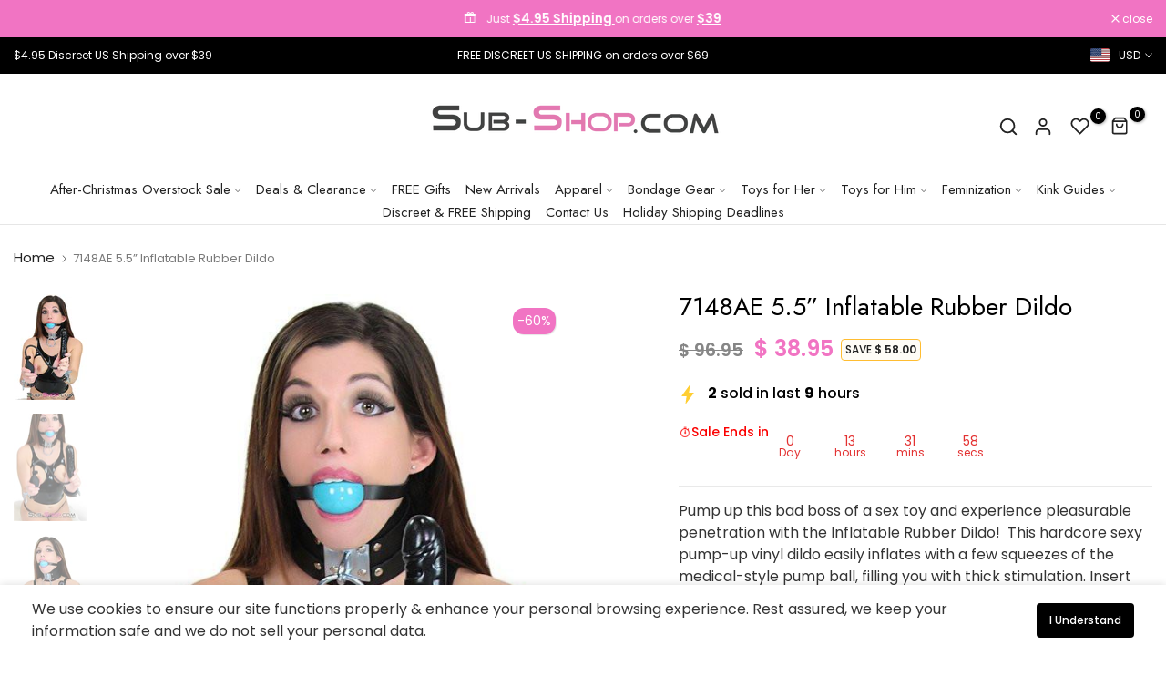

--- FILE ---
content_type: text/html; charset=utf-8
request_url: https://www.sub-shop.com/products/7148ae-5-5-inflatable-rubber-dildo
body_size: 71253
content:
<!doctype html><html class="t4sp-theme no-js t4s-wrapper__custom rtl_false swatch_color_style_2 pr_img_effect_2 enable_eff_img1_true badge_shape_3 badge_reverse_color_true css_for_wis_app_true shadow_round_img_ t4s-header__e-commerce is-remove-unavai-1 t4_has_quickview_true t4_has_quickshop_true t4_has_atc_true t4_compare_true t4s-popup-qv  t4s-cart-count-0 t4s-pr-ellipsis-false
" lang="en">
  <head>
    <meta charset="utf-8">
    <meta http-equiv="X-UA-Compatible" content="IE=edge">
    <meta name="viewport" content="width=device-width, initial-scale=1, height=device-height, minimum-scale=1.0, maximum-scale=1.0">
    <meta name="theme-color" content="#fff">
    <link rel="canonical" href="https://www.sub-shop.com/products/7148ae-5-5-inflatable-rubber-dildo">
    <link rel="preconnect" href="https://cdn.shopify.com" crossorigin><link rel="shortcut icon" type="image/png" href="//www.sub-shop.com/cdn/shop/files/favicon-updated.png?crop=center&height=32&v=1752166683&width=32"><link id="t4s-favico" rel="apple-touch-icon-precomposed" type="image/png" sizes="152x152" href="//www.sub-shop.com/cdn/shop/files/favicon-updated.png?crop=center&height=152&v=1752166683&width=152"><title>5.5&quot; Inflatable Rubber Dildo | BDSM Bondage Gear | Sub-Shop &ndash; Sub-Shop Bondage and Fetish Superstore</title>
    <meta name="description" content="5.5&quot; Inflatable Rubber Dildo to add vaginal or anal penetration to slave training and bondage pet play of DDLG doms and girly subs, even femdoms and male slaves. A must have inflatable dildo in every adult&#39;s toy box. Enjoy premium quality yet affordable dildos and other rubber bondage gear online from the Sub-Shop.com!"><meta name="keywords" content="7148AE      5.5” Inflatable Rubber Dildo, Sub-Shop Bondage and Fetish Superstore, www.sub-shop.com"/><meta name="author" content="Sub-Shop">

<meta property="og:site_name" content="Sub-Shop Bondage and Fetish Superstore">
<meta property="og:url" content="https://www.sub-shop.com/products/7148ae-5-5-inflatable-rubber-dildo">
<meta property="og:title" content="5.5&quot; Inflatable Rubber Dildo | BDSM Bondage Gear | Sub-Shop">
<meta property="og:type" content="product">
<meta property="og:description" content="5.5&quot; Inflatable Rubber Dildo to add vaginal or anal penetration to slave training and bondage pet play of DDLG doms and girly subs, even femdoms and male slaves. A must have inflatable dildo in every adult&#39;s toy box. Enjoy premium quality yet affordable dildos and other rubber bondage gear online from the Sub-Shop.com!"><meta property="og:image" content="http://www.sub-shop.com/cdn/shop/products/dildo-7148ae-5-5-inflatable-rubber-dildo-1176852140.jpg?v=1752661326">
  <meta property="og:image:secure_url" content="https://www.sub-shop.com/cdn/shop/products/dildo-7148ae-5-5-inflatable-rubber-dildo-1176852140.jpg?v=1752661326">
  <meta property="og:image:width" content="600">
  <meta property="og:image:height" content="872"><meta property="og:price:amount" content="38.95">
  <meta property="og:price:currency" content="USD"><meta name="twitter:site" content="@SubshopOfficial"><meta name="twitter:card" content="summary_large_image">
<meta name="twitter:title" content="5.5&quot; Inflatable Rubber Dildo | BDSM Bondage Gear | Sub-Shop">
<meta name="twitter:description" content="5.5&quot; Inflatable Rubber Dildo to add vaginal or anal penetration to slave training and bondage pet play of DDLG doms and girly subs, even femdoms and male slaves. A must have inflatable dildo in every adult&#39;s toy box. Enjoy premium quality yet affordable dildos and other rubber bondage gear online from the Sub-Shop.com!"><script src="//www.sub-shop.com/cdn/shop/t/58/assets/lazysizes.min.js?v=19113999703148210021711937988" async="async"></script>
    <script src="//www.sub-shop.com/cdn/shop/t/58/assets/global.min.js?v=4393933175034925681711937988" defer="defer"></script>
    <script>window.performance && window.performance.mark && window.performance.mark('shopify.content_for_header.start');</script><meta name="google-site-verification" content="qgmjWTkS3N9KDIcQ4btS-fDjwXmQUQWnHTLb4yyyD9A">
<meta id="shopify-digital-wallet" name="shopify-digital-wallet" content="/3657253/digital_wallets/dialog">
<meta name="shopify-checkout-api-token" content="c9b698a680016c91402d523708bbb204">
<meta id="in-context-paypal-metadata" data-shop-id="3657253" data-venmo-supported="true" data-environment="production" data-locale="en_US" data-paypal-v4="true" data-currency="USD">
<link rel="alternate" type="application/json+oembed" href="https://www.sub-shop.com/products/7148ae-5-5-inflatable-rubber-dildo.oembed">
<script async="async" src="/checkouts/internal/preloads.js?locale=en-US"></script>
<script id="shopify-features" type="application/json">{"accessToken":"c9b698a680016c91402d523708bbb204","betas":["rich-media-storefront-analytics"],"domain":"www.sub-shop.com","predictiveSearch":true,"shopId":3657253,"locale":"en"}</script>
<script>var Shopify = Shopify || {};
Shopify.shop = "sub-shop-com.myshopify.com";
Shopify.locale = "en";
Shopify.currency = {"active":"USD","rate":"1.0"};
Shopify.country = "US";
Shopify.theme = {"name":"Redesign Live - Subshop Unsen","id":137224814760,"schema_name":"Unsen","schema_version":"1.9.0","theme_store_id":null,"role":"main"};
Shopify.theme.handle = "null";
Shopify.theme.style = {"id":null,"handle":null};
Shopify.cdnHost = "www.sub-shop.com/cdn";
Shopify.routes = Shopify.routes || {};
Shopify.routes.root = "/";</script>
<script type="module">!function(o){(o.Shopify=o.Shopify||{}).modules=!0}(window);</script>
<script>!function(o){function n(){var o=[];function n(){o.push(Array.prototype.slice.apply(arguments))}return n.q=o,n}var t=o.Shopify=o.Shopify||{};t.loadFeatures=n(),t.autoloadFeatures=n()}(window);</script>
<script id="shop-js-analytics" type="application/json">{"pageType":"product"}</script>
<script defer="defer" async type="module" src="//www.sub-shop.com/cdn/shopifycloud/shop-js/modules/v2/client.init-shop-cart-sync_BT-GjEfc.en.esm.js"></script>
<script defer="defer" async type="module" src="//www.sub-shop.com/cdn/shopifycloud/shop-js/modules/v2/chunk.common_D58fp_Oc.esm.js"></script>
<script defer="defer" async type="module" src="//www.sub-shop.com/cdn/shopifycloud/shop-js/modules/v2/chunk.modal_xMitdFEc.esm.js"></script>
<script type="module">
  await import("//www.sub-shop.com/cdn/shopifycloud/shop-js/modules/v2/client.init-shop-cart-sync_BT-GjEfc.en.esm.js");
await import("//www.sub-shop.com/cdn/shopifycloud/shop-js/modules/v2/chunk.common_D58fp_Oc.esm.js");
await import("//www.sub-shop.com/cdn/shopifycloud/shop-js/modules/v2/chunk.modal_xMitdFEc.esm.js");

  window.Shopify.SignInWithShop?.initShopCartSync?.({"fedCMEnabled":true,"windoidEnabled":true});

</script>
<script>(function() {
  var isLoaded = false;
  function asyncLoad() {
    if (isLoaded) return;
    isLoaded = true;
    var urls = ["https:\/\/static.affiliatly.com\/shopify\/v3\/shopify.js?affiliatly_code=AF-1021773\u0026shop=sub-shop-com.myshopify.com","https:\/\/reconvert-cdn.com\/assets\/js\/store_reconvert_node.js?v=2\u0026scid=M2U5NGJiNDFmNzc4MzdlNzNmYmIxZDNmYTc2YTVmZGQuNDQxYzllYmMzMzA0ZmRjOTgwY2ViODI3OTZjNTYyYWU=\u0026shop=sub-shop-com.myshopify.com","https:\/\/ideafyi.oss-us-west-1.aliyuncs.com\/js\/filter.js?v=9\u0026shop=sub-shop-com.myshopify.com"];
    for (var i = 0; i < urls.length; i++) {
      var s = document.createElement('script');
      s.type = 'text/javascript';
      s.async = true;
      s.src = urls[i];
      var x = document.getElementsByTagName('script')[0];
      x.parentNode.insertBefore(s, x);
    }
  };
  if(window.attachEvent) {
    window.attachEvent('onload', asyncLoad);
  } else {
    window.addEventListener('load', asyncLoad, false);
  }
})();</script>
<script id="__st">var __st={"a":3657253,"offset":-21600,"reqid":"5a203af4-21af-4441-baac-4b2b99cc8596-1769413824","pageurl":"www.sub-shop.com\/products\/7148ae-5-5-inflatable-rubber-dildo","u":"1fc3e99c013d","p":"product","rtyp":"product","rid":9477062669};</script>
<script>window.ShopifyPaypalV4VisibilityTracking = true;</script>
<script id="captcha-bootstrap">!function(){'use strict';const t='contact',e='account',n='new_comment',o=[[t,t],['blogs',n],['comments',n],[t,'customer']],c=[[e,'customer_login'],[e,'guest_login'],[e,'recover_customer_password'],[e,'create_customer']],r=t=>t.map((([t,e])=>`form[action*='/${t}']:not([data-nocaptcha='true']) input[name='form_type'][value='${e}']`)).join(','),a=t=>()=>t?[...document.querySelectorAll(t)].map((t=>t.form)):[];function s(){const t=[...o],e=r(t);return a(e)}const i='password',u='form_key',d=['recaptcha-v3-token','g-recaptcha-response','h-captcha-response',i],f=()=>{try{return window.sessionStorage}catch{return}},m='__shopify_v',_=t=>t.elements[u];function p(t,e,n=!1){try{const o=window.sessionStorage,c=JSON.parse(o.getItem(e)),{data:r}=function(t){const{data:e,action:n}=t;return t[m]||n?{data:e,action:n}:{data:t,action:n}}(c);for(const[e,n]of Object.entries(r))t.elements[e]&&(t.elements[e].value=n);n&&o.removeItem(e)}catch(o){console.error('form repopulation failed',{error:o})}}const l='form_type',E='cptcha';function T(t){t.dataset[E]=!0}const w=window,h=w.document,L='Shopify',v='ce_forms',y='captcha';let A=!1;((t,e)=>{const n=(g='f06e6c50-85a8-45c8-87d0-21a2b65856fe',I='https://cdn.shopify.com/shopifycloud/storefront-forms-hcaptcha/ce_storefront_forms_captcha_hcaptcha.v1.5.2.iife.js',D={infoText:'Protected by hCaptcha',privacyText:'Privacy',termsText:'Terms'},(t,e,n)=>{const o=w[L][v],c=o.bindForm;if(c)return c(t,g,e,D).then(n);var r;o.q.push([[t,g,e,D],n]),r=I,A||(h.body.append(Object.assign(h.createElement('script'),{id:'captcha-provider',async:!0,src:r})),A=!0)});var g,I,D;w[L]=w[L]||{},w[L][v]=w[L][v]||{},w[L][v].q=[],w[L][y]=w[L][y]||{},w[L][y].protect=function(t,e){n(t,void 0,e),T(t)},Object.freeze(w[L][y]),function(t,e,n,w,h,L){const[v,y,A,g]=function(t,e,n){const i=e?o:[],u=t?c:[],d=[...i,...u],f=r(d),m=r(i),_=r(d.filter((([t,e])=>n.includes(e))));return[a(f),a(m),a(_),s()]}(w,h,L),I=t=>{const e=t.target;return e instanceof HTMLFormElement?e:e&&e.form},D=t=>v().includes(t);t.addEventListener('submit',(t=>{const e=I(t);if(!e)return;const n=D(e)&&!e.dataset.hcaptchaBound&&!e.dataset.recaptchaBound,o=_(e),c=g().includes(e)&&(!o||!o.value);(n||c)&&t.preventDefault(),c&&!n&&(function(t){try{if(!f())return;!function(t){const e=f();if(!e)return;const n=_(t);if(!n)return;const o=n.value;o&&e.removeItem(o)}(t);const e=Array.from(Array(32),(()=>Math.random().toString(36)[2])).join('');!function(t,e){_(t)||t.append(Object.assign(document.createElement('input'),{type:'hidden',name:u})),t.elements[u].value=e}(t,e),function(t,e){const n=f();if(!n)return;const o=[...t.querySelectorAll(`input[type='${i}']`)].map((({name:t})=>t)),c=[...d,...o],r={};for(const[a,s]of new FormData(t).entries())c.includes(a)||(r[a]=s);n.setItem(e,JSON.stringify({[m]:1,action:t.action,data:r}))}(t,e)}catch(e){console.error('failed to persist form',e)}}(e),e.submit())}));const S=(t,e)=>{t&&!t.dataset[E]&&(n(t,e.some((e=>e===t))),T(t))};for(const o of['focusin','change'])t.addEventListener(o,(t=>{const e=I(t);D(e)&&S(e,y())}));const B=e.get('form_key'),M=e.get(l),P=B&&M;t.addEventListener('DOMContentLoaded',(()=>{const t=y();if(P)for(const e of t)e.elements[l].value===M&&p(e,B);[...new Set([...A(),...v().filter((t=>'true'===t.dataset.shopifyCaptcha))])].forEach((e=>S(e,t)))}))}(h,new URLSearchParams(w.location.search),n,t,e,['guest_login'])})(!0,!0)}();</script>
<script integrity="sha256-4kQ18oKyAcykRKYeNunJcIwy7WH5gtpwJnB7kiuLZ1E=" data-source-attribution="shopify.loadfeatures" defer="defer" src="//www.sub-shop.com/cdn/shopifycloud/storefront/assets/storefront/load_feature-a0a9edcb.js" crossorigin="anonymous"></script>
<script data-source-attribution="shopify.dynamic_checkout.dynamic.init">var Shopify=Shopify||{};Shopify.PaymentButton=Shopify.PaymentButton||{isStorefrontPortableWallets:!0,init:function(){window.Shopify.PaymentButton.init=function(){};var t=document.createElement("script");t.src="https://www.sub-shop.com/cdn/shopifycloud/portable-wallets/latest/portable-wallets.en.js",t.type="module",document.head.appendChild(t)}};
</script>
<script data-source-attribution="shopify.dynamic_checkout.buyer_consent">
  function portableWalletsHideBuyerConsent(e){var t=document.getElementById("shopify-buyer-consent"),n=document.getElementById("shopify-subscription-policy-button");t&&n&&(t.classList.add("hidden"),t.setAttribute("aria-hidden","true"),n.removeEventListener("click",e))}function portableWalletsShowBuyerConsent(e){var t=document.getElementById("shopify-buyer-consent"),n=document.getElementById("shopify-subscription-policy-button");t&&n&&(t.classList.remove("hidden"),t.removeAttribute("aria-hidden"),n.addEventListener("click",e))}window.Shopify?.PaymentButton&&(window.Shopify.PaymentButton.hideBuyerConsent=portableWalletsHideBuyerConsent,window.Shopify.PaymentButton.showBuyerConsent=portableWalletsShowBuyerConsent);
</script>
<script>
  function portableWalletsCleanup(e){e&&e.src&&console.error("Failed to load portable wallets script "+e.src);var t=document.querySelectorAll("shopify-accelerated-checkout .shopify-payment-button__skeleton, shopify-accelerated-checkout-cart .wallet-cart-button__skeleton"),e=document.getElementById("shopify-buyer-consent");for(let e=0;e<t.length;e++)t[e].remove();e&&e.remove()}function portableWalletsNotLoadedAsModule(e){e instanceof ErrorEvent&&"string"==typeof e.message&&e.message.includes("import.meta")&&"string"==typeof e.filename&&e.filename.includes("portable-wallets")&&(window.removeEventListener("error",portableWalletsNotLoadedAsModule),window.Shopify.PaymentButton.failedToLoad=e,"loading"===document.readyState?document.addEventListener("DOMContentLoaded",window.Shopify.PaymentButton.init):window.Shopify.PaymentButton.init())}window.addEventListener("error",portableWalletsNotLoadedAsModule);
</script>

<script type="module" src="https://www.sub-shop.com/cdn/shopifycloud/portable-wallets/latest/portable-wallets.en.js" onError="portableWalletsCleanup(this)" crossorigin="anonymous"></script>
<script nomodule>
  document.addEventListener("DOMContentLoaded", portableWalletsCleanup);
</script>

<link id="shopify-accelerated-checkout-styles" rel="stylesheet" media="screen" href="https://www.sub-shop.com/cdn/shopifycloud/portable-wallets/latest/accelerated-checkout-backwards-compat.css" crossorigin="anonymous">
<style id="shopify-accelerated-checkout-cart">
        #shopify-buyer-consent {
  margin-top: 1em;
  display: inline-block;
  width: 100%;
}

#shopify-buyer-consent.hidden {
  display: none;
}

#shopify-subscription-policy-button {
  background: none;
  border: none;
  padding: 0;
  text-decoration: underline;
  font-size: inherit;
  cursor: pointer;
}

#shopify-subscription-policy-button::before {
  box-shadow: none;
}

      </style>

<script>window.performance && window.performance.mark && window.performance.mark('shopify.content_for_header.end');</script>
<link rel="preconnect" href="https://fonts.googleapis.com">
    <link rel="preconnect" href="https://fonts.gstatic.com" crossorigin><link rel="stylesheet" href="https://fonts.googleapis.com/css?family=Jost:300,300i,400,400i,500,500i,600,600i,700,700i,800,800i|Poppins:300,300i,400,400i,500,500i,600,600i,700,700i,800,800i&display=swap" media="print" onload="this.media='all'"><link href="//www.sub-shop.com/cdn/shop/t/58/assets/t4s-base.css?v=180203407878897195091711937989" rel="stylesheet" type="text/css" media="all" /><style data-shopify>:root {
        
        /* CSS Variables */
      --wrapper-mw      : 1440px;
      --width-nt-stretch   : 1200px;
      --padding-nt-stretch : 3rem/2;
      --font-family-1   : Jost;
      --font-family-2   : Poppins;
      --font-family-3   : Poppins;
      --font-body-family   : Poppins;
      --font-heading-family: Jost;
      
      
      --t4s-success-color       : #428445;
      --t4s-success-color-rgb   : 66, 132, 69;
      --t4s-warning-color       : #e0b252;
      --t4s-warning-color-rgb   : 224, 178, 82;
      --t4s-error-color         : #EB001B;
      --t4s-error-color-rgb     : 235, 0, 27;
      --t4s-light-color         : #ffffff;
      --t4s-dark-color          : #222222;
      --t4s-highlight-color     : #ec0101;
      --t4s-tooltip-background  : #383838;
      --t4s-tooltip-color       : #fff;
      --primary-sw-color        : #333;
      --primary-sw-color-rgb    : 51, 51, 51;
      --border-sw-color         : #d4d4d4;
      --secondary-sw-color      : #868686;
      --sale-price-color        : #f174c3;
      --primary-price-color     : #000000;
      --secondary-price-color   : #868686;
      
      --t4s-body-background     : #fff;
      --text-color              : #333333;
      --text-color-rgb          : 51, 51, 51;
      --heading-color           : #000000;
      --accent-color            : #f174c3;
      --accent-color-rgb        : 241, 116, 195;
      --accent-color-darken     : #ea2fa5;
      --accent-color-hover      : var(--accent-color-darken);
      --secondary-color         : #f174c3;
      --secondary-color-rgb     : 241, 116, 195;
      --link-color              : #f174c3;
      --link-color-hover        : #f174c3;
      --border-color            : #e6e6e6;
      --border-color-rgb        : 230, 230, 230;
      --button-background       : #f174c3;
      --button-color            : #fff; 
      --button-background-hover : #f174c3;
      --button-color-hover      : #fff;

      --btn-radius              : 0px;
      --btn-radius2             : 40px;
      --other-radius            : 0px;

      --sale-badge-primary    : #fff;
      --sale-badge-secondary         : #222;
      --new-badge-primary     : #f174c3;
      --new-badge-secondary          : #fff;
      --preorder-badge-primary: #0774d7;
      --preorder-badge-secondary     : #fff;
      --soldout-badge-primary : #999999;
      --soldout-badge-secondary      : #fff;
      --custom-badge-primary  : #ec7501;
      --custom-badge-secondary       : #fff;/* Shopify related variables */
      --payment-terms-background-color: ;
      
      --lz-background: #f5f5f5;
      --lz-img: url("//www.sub-shop.com/cdn/shop/t/58/assets/t4s_loader.svg?v=53524852111707194331711938659");}

    html {
      font-size: 62.5%;
    }

    body {
      overflow-x: hidden;
      margin: 0;
      font-size: 16px;
      letter-spacing: 0px;
      color: var(--text-color);
      font-family: var(--font-body-family);
      line-height: 1.5;
      font-weight: 400;
      -webkit-font-smoothing: auto;
      -moz-osx-font-smoothing: auto;
    }
    /*
    @media screen and (min-width: 750px) {
      body {
        font-size: 1.6rem;
      }
    }
    */

    h1, h2, h3, h4, h5, h6, .t4s_as_title {
      color: var(--heading-color);
      font-family: var(--font-heading-family);
      line-height: 1.4;
      font-weight: 500;
      letter-spacing: 0px;
    }
    h1 { font-size: 50px }
    h2 { font-size: 36px }
    h3 { font-size: 28px }
    h4 { font-size: 24px }
    h5 { font-size: 21px }
    h6 { font-size: 19px }
    a,.t4s_as_link {
      /* font-family: var(--font-link-family); */
      color: var(--link-color);
    }
    button,
    input,
    optgroup,
    select,
    textarea {
      border-color: var(--border-color);
    }
    .t4s_as_button,
    button,
    input[type="button"]:not(.t4s-btn),
    input[type="reset"],
    input[type="submit"]:not(.t4s-btn) {
      font-family: var(--font-button-family);
      color: var(--button-color);
      background-color: var(--button-background);
      border-color: var(--button-background);
    }
    .t4s_as_button:hover,
    button:hover,
    input[type="button"]:not(.t4s-btn):hover, 
    input[type="reset"]:hover,
    input[type="submit"]:not(.t4s-btn):hover  {
      color: var(--button-color-hover);
      background-color: var(--button-background-hover);
      border-color: var(--button-background-hover);
    }
    
    .t4s-cp,.t4s-color-accent { color : var(--accent-color) }.t4s-ct,.t4s-color-text { color : var(--text-color) }.t4s-ch,.t4ss-color-heading { color : var(--heading-color) }.t4s-csecondary { color : var(--secondary-color ) }.t4s-cwhite { color : var(--t4s-light-color) }
    
    .t4s-fnt-fm-1 {
      font-family: var(--font-family-1) !important;
    }
    .t4s-fnt-fm-2 {
      font-family: var(--font-family-2) !important;
    }
    .t4s-fnt-fm-3 {
      font-family: var(--font-family-3) !important;
    }
    .t4s-cr {
        color: var(--t4s-highlight-color);
    }
    .t4s-price__sale { color: var(--sale-price-color); }@media (min-width: 1490px) { 
        .is--t4s-stretch {--width-nt-stretch : var(--wrapper-mw);}
      }
      @media (max-width: 1440px) and (min-width: 1025px) {
        .t4s-flickity-slider.t4s-slider-btn__between-content .flickityt4s-prev-next-button { --ts-gutter-x: 3rem; } 
      }@media (-moz-touch-enabled: 0), (hover: hover) and (min-width: 1025px) {
      a:hover,.t4s_as_link:hover {
        color: var(--link-color-hover);
      }
    }
    .t4s-fix-overflow.t4s-row { max-width: 100vw;margin-left: auto;margin-right: auto;}.lazyloadt4s-opt {opacity: 1 !important;transition: opacity 0s, transform 1s !important;}.t4s-d-block {display: block;}.t4s-d-none {display: none;}@media (min-width: 768px) {.t4s-d-md-block {display: block;}.t4s-d-md-none {display: none; }}@media (min-width: 1025px) {.t4s-d-lg-block {display: block;}.t4s-d-lg-none {display: none; }}.t4s-pr-color__item.t4s-pr-color--sold-out {
        display: none;
      }</style><script>
  const isBehaviorSmooth = 'scrollBehavior' in document.documentElement.style && getComputedStyle(document.documentElement).scrollBehavior === 'smooth';
  const t4sXMLHttpRequest = window.XMLHttpRequest, documentElementT4s = document.documentElement; documentElementT4s.className = documentElementT4s.className.replace('no-js', 'js');function loadImageT4s(_this) { _this.classList.add('lazyloadt4sed')};(function() { const matchMediaHoverT4s = (window.matchMedia('(-moz-touch-enabled: 1), (hover: none)')).matches; documentElementT4s.className += ((window.CSS && window.CSS.supports('(position: sticky) or (position: -webkit-sticky)')) ? ' t4sp-sticky' : ' t4sp-no-sticky'); documentElementT4s.className += matchMediaHoverT4s ? ' t4sp-no-hover' : ' t4sp-hover'; window.onpageshow = function() { if (performance.navigation.type === 2) {document.dispatchEvent(new CustomEvent('cart:refresh'))} }; if (!matchMediaHoverT4s && window.width > 1024) { document.addEventListener('mousemove', function(evt) { documentElementT4s.classList.replace('t4sp-no-hover','t4sp-hover'); document.dispatchEvent(new CustomEvent('theme:hover')); }, {once : true} ); } }());</script><link rel="stylesheet" href="//www.sub-shop.com/cdn/shop/t/58/assets/ecomrise-colors.css?v=111603181540343972631711937988" media="print" onload="this.media='all'"><link href="//www.sub-shop.com/cdn/shop/t/58/assets/custom-redesign.css?v=43089277730911840591737074412" rel="stylesheet" type="text/css" media="all" />

    

  <!-- BEGIN app block: shopify://apps/easyban-country-blocker/blocks/easyban-blocker/6583aec2-8e90-464e-9601-efb6039a18f8 --><script src="https://cdn.shopify.com/extensions/0199b407-62ab-757c-8c40-b410f744da52/easy-ban-40/assets/filter.js?v=13&shop=sub-shop-com.myshopify.com" async></script>
<script src="https://cdn.shopify.com/extensions/0199b407-62ab-757c-8c40-b410f744da52/easy-ban-40/assets/regc.js?v=1&shop=sub-shop-com.myshopify.com" async></script>












  

  <script async>
    !function e(){let t=document.cookie.split(";"),n=!1;for(let o=0;o<t.length;o++){let s=t[o].trim();if(s.startsWith("_idy_supba=")){n="true"===s.split("=")[1];break}}if(!n){if(document.body){let a={m_rc:"no",m_ts:"no",m_dd:"yes",pr_t:"no",k_all:"no",k_copy:"no",k_paste:"no",k_print:"no",k_save:"no",K_f12:""};try{if("yes"==a.m_rc&&(document.body.oncontextmenu=function(){return!1}),"yes"==a.m_ts){let r=document.createElement("style");r.textContent=`body {
            -webkit-touch-callout: none;
            -webkit-user-select: none;
            -khtml-user-select: none;
            -moz-user-select: none;
            -ms-user-select: none;
            user-select: none;
          }`,document.head.appendChild(r)}if("yes"==a.m_dd&&(document.body.ondragstart=function(){return!1},document.body.ondrop=function(){return!1}),"yes"==a.pr_t){let p=document.createElement("style");p.media="print",p.textContent="* { display: none; }",document.head.appendChild(p)}("yes"==a.k_all||"yes"==a.k_copy||"yes"==a.k_paste||"yes"==a.k_print||"yes"==a.k_save||"yes"==a.K_f12)&&(document.body.onkeydown=function(e){if("yes"==a.k_all&&"a"==e.key.toLowerCase()&&(e.ctrlKey||e.metaKey)||"yes"==a.k_copy&&"c"==e.key.toLowerCase()&&(e.ctrlKey||e.metaKey)||"yes"==a.k_paste&&"v"==e.key.toLowerCase()&&(e.ctrlKey||e.metaKey)||"yes"==a.k_print&&"p"==e.key.toLowerCase()&&(e.ctrlKey||e.metaKey)||"yes"==a.k_save&&"s"==e.key.toLowerCase()&&(e.ctrlKey||e.metaKey)||"yes"==a.K_f12&&"f12"==e.key.toLowerCase())return!1})}catch(c){}}else setTimeout(e,200)}}();  
  </script>





<!-- END app block --><script src="https://cdn.shopify.com/extensions/019bf875-5b5d-726b-bfd2-b8da95ff837c/salepify-812/assets/free-gift.script.js" type="text/javascript" defer="defer"></script>
<link href="https://cdn.shopify.com/extensions/019aaa54-6629-7eb1-b13a-d1f2668e9d67/now-in-stock-3-31/assets/iStock-notify-2.0.1.css" rel="stylesheet" type="text/css" media="all">
<script src="https://cdn.shopify.com/extensions/019bf875-5b5d-726b-bfd2-b8da95ff837c/salepify-812/assets/progress-bar.script.js" type="text/javascript" defer="defer"></script>
<script src="https://cdn.shopify.com/extensions/019bdc55-7479-79d9-8f14-a72a7b4963fb/app-extension-164/assets/optionize-extension.js" type="text/javascript" defer="defer"></script>
<link href="https://cdn.shopify.com/extensions/019bdc55-7479-79d9-8f14-a72a7b4963fb/app-extension-164/assets/optionize-extension-style.css" rel="stylesheet" type="text/css" media="all">
<link href="https://monorail-edge.shopifysvc.com" rel="dns-prefetch">
<script>(function(){if ("sendBeacon" in navigator && "performance" in window) {try {var session_token_from_headers = performance.getEntriesByType('navigation')[0].serverTiming.find(x => x.name == '_s').description;} catch {var session_token_from_headers = undefined;}var session_cookie_matches = document.cookie.match(/_shopify_s=([^;]*)/);var session_token_from_cookie = session_cookie_matches && session_cookie_matches.length === 2 ? session_cookie_matches[1] : "";var session_token = session_token_from_headers || session_token_from_cookie || "";function handle_abandonment_event(e) {var entries = performance.getEntries().filter(function(entry) {return /monorail-edge.shopifysvc.com/.test(entry.name);});if (!window.abandonment_tracked && entries.length === 0) {window.abandonment_tracked = true;var currentMs = Date.now();var navigation_start = performance.timing.navigationStart;var payload = {shop_id: 3657253,url: window.location.href,navigation_start,duration: currentMs - navigation_start,session_token,page_type: "product"};window.navigator.sendBeacon("https://monorail-edge.shopifysvc.com/v1/produce", JSON.stringify({schema_id: "online_store_buyer_site_abandonment/1.1",payload: payload,metadata: {event_created_at_ms: currentMs,event_sent_at_ms: currentMs}}));}}window.addEventListener('pagehide', handle_abandonment_event);}}());</script>
<script id="web-pixels-manager-setup">(function e(e,d,r,n,o){if(void 0===o&&(o={}),!Boolean(null===(a=null===(i=window.Shopify)||void 0===i?void 0:i.analytics)||void 0===a?void 0:a.replayQueue)){var i,a;window.Shopify=window.Shopify||{};var t=window.Shopify;t.analytics=t.analytics||{};var s=t.analytics;s.replayQueue=[],s.publish=function(e,d,r){return s.replayQueue.push([e,d,r]),!0};try{self.performance.mark("wpm:start")}catch(e){}var l=function(){var e={modern:/Edge?\/(1{2}[4-9]|1[2-9]\d|[2-9]\d{2}|\d{4,})\.\d+(\.\d+|)|Firefox\/(1{2}[4-9]|1[2-9]\d|[2-9]\d{2}|\d{4,})\.\d+(\.\d+|)|Chrom(ium|e)\/(9{2}|\d{3,})\.\d+(\.\d+|)|(Maci|X1{2}).+ Version\/(15\.\d+|(1[6-9]|[2-9]\d|\d{3,})\.\d+)([,.]\d+|)( \(\w+\)|)( Mobile\/\w+|) Safari\/|Chrome.+OPR\/(9{2}|\d{3,})\.\d+\.\d+|(CPU[ +]OS|iPhone[ +]OS|CPU[ +]iPhone|CPU IPhone OS|CPU iPad OS)[ +]+(15[._]\d+|(1[6-9]|[2-9]\d|\d{3,})[._]\d+)([._]\d+|)|Android:?[ /-](13[3-9]|1[4-9]\d|[2-9]\d{2}|\d{4,})(\.\d+|)(\.\d+|)|Android.+Firefox\/(13[5-9]|1[4-9]\d|[2-9]\d{2}|\d{4,})\.\d+(\.\d+|)|Android.+Chrom(ium|e)\/(13[3-9]|1[4-9]\d|[2-9]\d{2}|\d{4,})\.\d+(\.\d+|)|SamsungBrowser\/([2-9]\d|\d{3,})\.\d+/,legacy:/Edge?\/(1[6-9]|[2-9]\d|\d{3,})\.\d+(\.\d+|)|Firefox\/(5[4-9]|[6-9]\d|\d{3,})\.\d+(\.\d+|)|Chrom(ium|e)\/(5[1-9]|[6-9]\d|\d{3,})\.\d+(\.\d+|)([\d.]+$|.*Safari\/(?![\d.]+ Edge\/[\d.]+$))|(Maci|X1{2}).+ Version\/(10\.\d+|(1[1-9]|[2-9]\d|\d{3,})\.\d+)([,.]\d+|)( \(\w+\)|)( Mobile\/\w+|) Safari\/|Chrome.+OPR\/(3[89]|[4-9]\d|\d{3,})\.\d+\.\d+|(CPU[ +]OS|iPhone[ +]OS|CPU[ +]iPhone|CPU IPhone OS|CPU iPad OS)[ +]+(10[._]\d+|(1[1-9]|[2-9]\d|\d{3,})[._]\d+)([._]\d+|)|Android:?[ /-](13[3-9]|1[4-9]\d|[2-9]\d{2}|\d{4,})(\.\d+|)(\.\d+|)|Mobile Safari.+OPR\/([89]\d|\d{3,})\.\d+\.\d+|Android.+Firefox\/(13[5-9]|1[4-9]\d|[2-9]\d{2}|\d{4,})\.\d+(\.\d+|)|Android.+Chrom(ium|e)\/(13[3-9]|1[4-9]\d|[2-9]\d{2}|\d{4,})\.\d+(\.\d+|)|Android.+(UC? ?Browser|UCWEB|U3)[ /]?(15\.([5-9]|\d{2,})|(1[6-9]|[2-9]\d|\d{3,})\.\d+)\.\d+|SamsungBrowser\/(5\.\d+|([6-9]|\d{2,})\.\d+)|Android.+MQ{2}Browser\/(14(\.(9|\d{2,})|)|(1[5-9]|[2-9]\d|\d{3,})(\.\d+|))(\.\d+|)|K[Aa][Ii]OS\/(3\.\d+|([4-9]|\d{2,})\.\d+)(\.\d+|)/},d=e.modern,r=e.legacy,n=navigator.userAgent;return n.match(d)?"modern":n.match(r)?"legacy":"unknown"}(),u="modern"===l?"modern":"legacy",c=(null!=n?n:{modern:"",legacy:""})[u],f=function(e){return[e.baseUrl,"/wpm","/b",e.hashVersion,"modern"===e.buildTarget?"m":"l",".js"].join("")}({baseUrl:d,hashVersion:r,buildTarget:u}),m=function(e){var d=e.version,r=e.bundleTarget,n=e.surface,o=e.pageUrl,i=e.monorailEndpoint;return{emit:function(e){var a=e.status,t=e.errorMsg,s=(new Date).getTime(),l=JSON.stringify({metadata:{event_sent_at_ms:s},events:[{schema_id:"web_pixels_manager_load/3.1",payload:{version:d,bundle_target:r,page_url:o,status:a,surface:n,error_msg:t},metadata:{event_created_at_ms:s}}]});if(!i)return console&&console.warn&&console.warn("[Web Pixels Manager] No Monorail endpoint provided, skipping logging."),!1;try{return self.navigator.sendBeacon.bind(self.navigator)(i,l)}catch(e){}var u=new XMLHttpRequest;try{return u.open("POST",i,!0),u.setRequestHeader("Content-Type","text/plain"),u.send(l),!0}catch(e){return console&&console.warn&&console.warn("[Web Pixels Manager] Got an unhandled error while logging to Monorail."),!1}}}}({version:r,bundleTarget:l,surface:e.surface,pageUrl:self.location.href,monorailEndpoint:e.monorailEndpoint});try{o.browserTarget=l,function(e){var d=e.src,r=e.async,n=void 0===r||r,o=e.onload,i=e.onerror,a=e.sri,t=e.scriptDataAttributes,s=void 0===t?{}:t,l=document.createElement("script"),u=document.querySelector("head"),c=document.querySelector("body");if(l.async=n,l.src=d,a&&(l.integrity=a,l.crossOrigin="anonymous"),s)for(var f in s)if(Object.prototype.hasOwnProperty.call(s,f))try{l.dataset[f]=s[f]}catch(e){}if(o&&l.addEventListener("load",o),i&&l.addEventListener("error",i),u)u.appendChild(l);else{if(!c)throw new Error("Did not find a head or body element to append the script");c.appendChild(l)}}({src:f,async:!0,onload:function(){if(!function(){var e,d;return Boolean(null===(d=null===(e=window.Shopify)||void 0===e?void 0:e.analytics)||void 0===d?void 0:d.initialized)}()){var d=window.webPixelsManager.init(e)||void 0;if(d){var r=window.Shopify.analytics;r.replayQueue.forEach((function(e){var r=e[0],n=e[1],o=e[2];d.publishCustomEvent(r,n,o)})),r.replayQueue=[],r.publish=d.publishCustomEvent,r.visitor=d.visitor,r.initialized=!0}}},onerror:function(){return m.emit({status:"failed",errorMsg:"".concat(f," has failed to load")})},sri:function(e){var d=/^sha384-[A-Za-z0-9+/=]+$/;return"string"==typeof e&&d.test(e)}(c)?c:"",scriptDataAttributes:o}),m.emit({status:"loading"})}catch(e){m.emit({status:"failed",errorMsg:(null==e?void 0:e.message)||"Unknown error"})}}})({shopId: 3657253,storefrontBaseUrl: "https://www.sub-shop.com",extensionsBaseUrl: "https://extensions.shopifycdn.com/cdn/shopifycloud/web-pixels-manager",monorailEndpoint: "https://monorail-edge.shopifysvc.com/unstable/produce_batch",surface: "storefront-renderer",enabledBetaFlags: ["2dca8a86"],webPixelsConfigList: [{"id":"848429224","configuration":"{\"accountID\":\"6216aba7-1036-4bf1-b5e2-27f24db14212\"}","eventPayloadVersion":"v1","runtimeContext":"STRICT","scriptVersion":"9f468f867a64642e46238f80055953d7","type":"APP","apiClientId":2441839,"privacyPurposes":["ANALYTICS","MARKETING","SALE_OF_DATA"],"dataSharingAdjustments":{"protectedCustomerApprovalScopes":["read_customer_address","read_customer_email","read_customer_name","read_customer_personal_data","read_customer_phone"]}},{"id":"638976168","configuration":"{\"config\":\"{\\\"google_tag_ids\\\":[\\\"G-E02V9CGNC8\\\",\\\"GT-NBP3XZ9K\\\"],\\\"target_country\\\":\\\"ZZ\\\",\\\"gtag_events\\\":[{\\\"type\\\":\\\"begin_checkout\\\",\\\"action_label\\\":[\\\"G-E02V9CGNC8\\\",\\\"AW-971376074\\\/n9jhCN-dv_saEMqLmM8D\\\"]},{\\\"type\\\":\\\"search\\\",\\\"action_label\\\":[\\\"G-E02V9CGNC8\\\",\\\"AW-971376074\\\/OsccCOudv_saEMqLmM8D\\\"]},{\\\"type\\\":\\\"view_item\\\",\\\"action_label\\\":[\\\"G-E02V9CGNC8\\\",\\\"AW-971376074\\\/z2t7COidv_saEMqLmM8D\\\",\\\"MC-R042NGNMHT\\\"]},{\\\"type\\\":\\\"purchase\\\",\\\"action_label\\\":[\\\"G-E02V9CGNC8\\\",\\\"AW-971376074\\\/uVIhCNydv_saEMqLmM8D\\\",\\\"MC-R042NGNMHT\\\"]},{\\\"type\\\":\\\"page_view\\\",\\\"action_label\\\":[\\\"G-E02V9CGNC8\\\",\\\"AW-971376074\\\/ArY_COWdv_saEMqLmM8D\\\",\\\"MC-R042NGNMHT\\\"]},{\\\"type\\\":\\\"add_payment_info\\\",\\\"action_label\\\":[\\\"G-E02V9CGNC8\\\",\\\"AW-971376074\\\/4pFTCO6dv_saEMqLmM8D\\\"]},{\\\"type\\\":\\\"add_to_cart\\\",\\\"action_label\\\":[\\\"G-E02V9CGNC8\\\",\\\"AW-971376074\\\/rn4MCOKdv_saEMqLmM8D\\\"]}],\\\"enable_monitoring_mode\\\":false}\"}","eventPayloadVersion":"v1","runtimeContext":"OPEN","scriptVersion":"b2a88bafab3e21179ed38636efcd8a93","type":"APP","apiClientId":1780363,"privacyPurposes":[],"dataSharingAdjustments":{"protectedCustomerApprovalScopes":["read_customer_address","read_customer_email","read_customer_name","read_customer_personal_data","read_customer_phone"]}},{"id":"591397032","configuration":"{\"accountID\":\"AF-1021773\", \"server\": \"S1\"}","eventPayloadVersion":"v1","runtimeContext":"STRICT","scriptVersion":"7a2c71e345b769300212968dc75a7a85","type":"APP","apiClientId":293037,"privacyPurposes":["ANALYTICS","MARKETING","SALE_OF_DATA"],"dataSharingAdjustments":{"protectedCustomerApprovalScopes":["read_customer_email","read_customer_name","read_customer_personal_data","read_customer_phone"]}},{"id":"shopify-app-pixel","configuration":"{}","eventPayloadVersion":"v1","runtimeContext":"STRICT","scriptVersion":"0450","apiClientId":"shopify-pixel","type":"APP","privacyPurposes":["ANALYTICS","MARKETING"]},{"id":"shopify-custom-pixel","eventPayloadVersion":"v1","runtimeContext":"LAX","scriptVersion":"0450","apiClientId":"shopify-pixel","type":"CUSTOM","privacyPurposes":["ANALYTICS","MARKETING"]}],isMerchantRequest: false,initData: {"shop":{"name":"Sub-Shop Bondage and Fetish Superstore","paymentSettings":{"currencyCode":"USD"},"myshopifyDomain":"sub-shop-com.myshopify.com","countryCode":"US","storefrontUrl":"https:\/\/www.sub-shop.com"},"customer":null,"cart":null,"checkout":null,"productVariants":[{"price":{"amount":38.95,"currencyCode":"USD"},"product":{"title":"7148AE      5.5” Inflatable Rubber Dildo","vendor":"Sub-Shop Bondage and Fetish Superstore","id":"9477062669","untranslatedTitle":"7148AE      5.5” Inflatable Rubber Dildo","url":"\/products\/7148ae-5-5-inflatable-rubber-dildo","type":"Dildo"},"id":"35015159245","image":{"src":"\/\/www.sub-shop.com\/cdn\/shop\/products\/dildo-7148ae-5-5-inflatable-rubber-dildo-1176852140.jpg?v=1752661326"},"sku":"7148-D-1","title":"Default Title","untranslatedTitle":"Default Title"}],"purchasingCompany":null},},"https://www.sub-shop.com/cdn","fcfee988w5aeb613cpc8e4bc33m6693e112",{"modern":"","legacy":""},{"shopId":"3657253","storefrontBaseUrl":"https:\/\/www.sub-shop.com","extensionBaseUrl":"https:\/\/extensions.shopifycdn.com\/cdn\/shopifycloud\/web-pixels-manager","surface":"storefront-renderer","enabledBetaFlags":"[\"2dca8a86\"]","isMerchantRequest":"false","hashVersion":"fcfee988w5aeb613cpc8e4bc33m6693e112","publish":"custom","events":"[[\"page_viewed\",{}],[\"product_viewed\",{\"productVariant\":{\"price\":{\"amount\":38.95,\"currencyCode\":\"USD\"},\"product\":{\"title\":\"7148AE      5.5” Inflatable Rubber Dildo\",\"vendor\":\"Sub-Shop Bondage and Fetish Superstore\",\"id\":\"9477062669\",\"untranslatedTitle\":\"7148AE      5.5” Inflatable Rubber Dildo\",\"url\":\"\/products\/7148ae-5-5-inflatable-rubber-dildo\",\"type\":\"Dildo\"},\"id\":\"35015159245\",\"image\":{\"src\":\"\/\/www.sub-shop.com\/cdn\/shop\/products\/dildo-7148ae-5-5-inflatable-rubber-dildo-1176852140.jpg?v=1752661326\"},\"sku\":\"7148-D-1\",\"title\":\"Default Title\",\"untranslatedTitle\":\"Default Title\"}}]]"});</script><script>
  window.ShopifyAnalytics = window.ShopifyAnalytics || {};
  window.ShopifyAnalytics.meta = window.ShopifyAnalytics.meta || {};
  window.ShopifyAnalytics.meta.currency = 'USD';
  var meta = {"product":{"id":9477062669,"gid":"gid:\/\/shopify\/Product\/9477062669","vendor":"Sub-Shop Bondage and Fetish Superstore","type":"Dildo","handle":"7148ae-5-5-inflatable-rubber-dildo","variants":[{"id":35015159245,"price":3895,"name":"7148AE      5.5” Inflatable Rubber Dildo","public_title":null,"sku":"7148-D-1"}],"remote":false},"page":{"pageType":"product","resourceType":"product","resourceId":9477062669,"requestId":"5a203af4-21af-4441-baac-4b2b99cc8596-1769413824"}};
  for (var attr in meta) {
    window.ShopifyAnalytics.meta[attr] = meta[attr];
  }
</script>
<script class="analytics">
  (function () {
    var customDocumentWrite = function(content) {
      var jquery = null;

      if (window.jQuery) {
        jquery = window.jQuery;
      } else if (window.Checkout && window.Checkout.$) {
        jquery = window.Checkout.$;
      }

      if (jquery) {
        jquery('body').append(content);
      }
    };

    var hasLoggedConversion = function(token) {
      if (token) {
        return document.cookie.indexOf('loggedConversion=' + token) !== -1;
      }
      return false;
    }

    var setCookieIfConversion = function(token) {
      if (token) {
        var twoMonthsFromNow = new Date(Date.now());
        twoMonthsFromNow.setMonth(twoMonthsFromNow.getMonth() + 2);

        document.cookie = 'loggedConversion=' + token + '; expires=' + twoMonthsFromNow;
      }
    }

    var trekkie = window.ShopifyAnalytics.lib = window.trekkie = window.trekkie || [];
    if (trekkie.integrations) {
      return;
    }
    trekkie.methods = [
      'identify',
      'page',
      'ready',
      'track',
      'trackForm',
      'trackLink'
    ];
    trekkie.factory = function(method) {
      return function() {
        var args = Array.prototype.slice.call(arguments);
        args.unshift(method);
        trekkie.push(args);
        return trekkie;
      };
    };
    for (var i = 0; i < trekkie.methods.length; i++) {
      var key = trekkie.methods[i];
      trekkie[key] = trekkie.factory(key);
    }
    trekkie.load = function(config) {
      trekkie.config = config || {};
      trekkie.config.initialDocumentCookie = document.cookie;
      var first = document.getElementsByTagName('script')[0];
      var script = document.createElement('script');
      script.type = 'text/javascript';
      script.onerror = function(e) {
        var scriptFallback = document.createElement('script');
        scriptFallback.type = 'text/javascript';
        scriptFallback.onerror = function(error) {
                var Monorail = {
      produce: function produce(monorailDomain, schemaId, payload) {
        var currentMs = new Date().getTime();
        var event = {
          schema_id: schemaId,
          payload: payload,
          metadata: {
            event_created_at_ms: currentMs,
            event_sent_at_ms: currentMs
          }
        };
        return Monorail.sendRequest("https://" + monorailDomain + "/v1/produce", JSON.stringify(event));
      },
      sendRequest: function sendRequest(endpointUrl, payload) {
        // Try the sendBeacon API
        if (window && window.navigator && typeof window.navigator.sendBeacon === 'function' && typeof window.Blob === 'function' && !Monorail.isIos12()) {
          var blobData = new window.Blob([payload], {
            type: 'text/plain'
          });

          if (window.navigator.sendBeacon(endpointUrl, blobData)) {
            return true;
          } // sendBeacon was not successful

        } // XHR beacon

        var xhr = new XMLHttpRequest();

        try {
          xhr.open('POST', endpointUrl);
          xhr.setRequestHeader('Content-Type', 'text/plain');
          xhr.send(payload);
        } catch (e) {
          console.log(e);
        }

        return false;
      },
      isIos12: function isIos12() {
        return window.navigator.userAgent.lastIndexOf('iPhone; CPU iPhone OS 12_') !== -1 || window.navigator.userAgent.lastIndexOf('iPad; CPU OS 12_') !== -1;
      }
    };
    Monorail.produce('monorail-edge.shopifysvc.com',
      'trekkie_storefront_load_errors/1.1',
      {shop_id: 3657253,
      theme_id: 137224814760,
      app_name: "storefront",
      context_url: window.location.href,
      source_url: "//www.sub-shop.com/cdn/s/trekkie.storefront.8d95595f799fbf7e1d32231b9a28fd43b70c67d3.min.js"});

        };
        scriptFallback.async = true;
        scriptFallback.src = '//www.sub-shop.com/cdn/s/trekkie.storefront.8d95595f799fbf7e1d32231b9a28fd43b70c67d3.min.js';
        first.parentNode.insertBefore(scriptFallback, first);
      };
      script.async = true;
      script.src = '//www.sub-shop.com/cdn/s/trekkie.storefront.8d95595f799fbf7e1d32231b9a28fd43b70c67d3.min.js';
      first.parentNode.insertBefore(script, first);
    };
    trekkie.load(
      {"Trekkie":{"appName":"storefront","development":false,"defaultAttributes":{"shopId":3657253,"isMerchantRequest":null,"themeId":137224814760,"themeCityHash":"15019366251279108651","contentLanguage":"en","currency":"USD","eventMetadataId":"101f97c1-f547-4db4-9a0a-27d537d81828"},"isServerSideCookieWritingEnabled":true,"monorailRegion":"shop_domain","enabledBetaFlags":["65f19447"]},"Session Attribution":{},"S2S":{"facebookCapiEnabled":false,"source":"trekkie-storefront-renderer","apiClientId":580111}}
    );

    var loaded = false;
    trekkie.ready(function() {
      if (loaded) return;
      loaded = true;

      window.ShopifyAnalytics.lib = window.trekkie;

      var originalDocumentWrite = document.write;
      document.write = customDocumentWrite;
      try { window.ShopifyAnalytics.merchantGoogleAnalytics.call(this); } catch(error) {};
      document.write = originalDocumentWrite;

      window.ShopifyAnalytics.lib.page(null,{"pageType":"product","resourceType":"product","resourceId":9477062669,"requestId":"5a203af4-21af-4441-baac-4b2b99cc8596-1769413824","shopifyEmitted":true});

      var match = window.location.pathname.match(/checkouts\/(.+)\/(thank_you|post_purchase)/)
      var token = match? match[1]: undefined;
      if (!hasLoggedConversion(token)) {
        setCookieIfConversion(token);
        window.ShopifyAnalytics.lib.track("Viewed Product",{"currency":"USD","variantId":35015159245,"productId":9477062669,"productGid":"gid:\/\/shopify\/Product\/9477062669","name":"7148AE      5.5” Inflatable Rubber Dildo","price":"38.95","sku":"7148-D-1","brand":"Sub-Shop Bondage and Fetish Superstore","variant":null,"category":"Dildo","nonInteraction":true,"remote":false},undefined,undefined,{"shopifyEmitted":true});
      window.ShopifyAnalytics.lib.track("monorail:\/\/trekkie_storefront_viewed_product\/1.1",{"currency":"USD","variantId":35015159245,"productId":9477062669,"productGid":"gid:\/\/shopify\/Product\/9477062669","name":"7148AE      5.5” Inflatable Rubber Dildo","price":"38.95","sku":"7148-D-1","brand":"Sub-Shop Bondage and Fetish Superstore","variant":null,"category":"Dildo","nonInteraction":true,"remote":false,"referer":"https:\/\/www.sub-shop.com\/products\/7148ae-5-5-inflatable-rubber-dildo"});
      }
    });


        var eventsListenerScript = document.createElement('script');
        eventsListenerScript.async = true;
        eventsListenerScript.src = "//www.sub-shop.com/cdn/shopifycloud/storefront/assets/shop_events_listener-3da45d37.js";
        document.getElementsByTagName('head')[0].appendChild(eventsListenerScript);

})();</script>
  <script>
  if (!window.ga || (window.ga && typeof window.ga !== 'function')) {
    window.ga = function ga() {
      (window.ga.q = window.ga.q || []).push(arguments);
      if (window.Shopify && window.Shopify.analytics && typeof window.Shopify.analytics.publish === 'function') {
        window.Shopify.analytics.publish("ga_stub_called", {}, {sendTo: "google_osp_migration"});
      }
      console.error("Shopify's Google Analytics stub called with:", Array.from(arguments), "\nSee https://help.shopify.com/manual/promoting-marketing/pixels/pixel-migration#google for more information.");
    };
    if (window.Shopify && window.Shopify.analytics && typeof window.Shopify.analytics.publish === 'function') {
      window.Shopify.analytics.publish("ga_stub_initialized", {}, {sendTo: "google_osp_migration"});
    }
  }
</script>
<script
  defer
  src="https://www.sub-shop.com/cdn/shopifycloud/perf-kit/shopify-perf-kit-3.0.4.min.js"
  data-application="storefront-renderer"
  data-shop-id="3657253"
  data-render-region="gcp-us-east1"
  data-page-type="product"
  data-theme-instance-id="137224814760"
  data-theme-name="Unsen"
  data-theme-version="1.9.0"
  data-monorail-region="shop_domain"
  data-resource-timing-sampling-rate="10"
  data-shs="true"
  data-shs-beacon="true"
  data-shs-export-with-fetch="true"
  data-shs-logs-sample-rate="1"
  data-shs-beacon-endpoint="https://www.sub-shop.com/api/collect"
></script>
</head>

  <body class="template-product "><div class="t4s-assets-pre"></div>
    <a class="skip-to-content-link visually-hidden" href="#MainContent">Skip to content</a>
    <div class="t4s-close-overlay t4s-op-0"></div>

    <div class="t4s-website-wrapper"><div id="shopify-section-title_config" class="shopify-section t4s-section t4s-section-config"><style data-shopify>.t4s-heading-highlight,
		.t4s-heading-highlight a {
			color: #000000;
		}
		.t4s-heading-highlight a:hover {
			color: var(--link-color-hover);
		}.t4s-title {color: #868686;
			font-family: var(--font-family-2);
			font-weight: 400;
			line-height: 1;
		}
		@media (min-width: 1025px) {
			.t4s-title {
				font-size: 34px;line-height: 40px;}
		}
		@media (max-width:1024px) {
			.t4s-title {
			   	font-size: 30px;line-height: 36px;}
		}
		@media (max-width:767px) {
			.t4s-title {
			   	font-size: 24px;line-height: 30px;}
		}.t4s-subtitle {color: #868686;
			font-family: var(--font-family-2);
			font-weight: 400;
			line-height: 1;
		}
		@media (min-width: 1025px) {
			.t4s-subtitle {
				font-size: 14px;line-height: 24px;}
		}
		@media (max-width:1024px) {
			.t4s-subtitle {
			   	font-size: 14px;line-height: 24px;margin-bottom: 15px;}
		}
		@media (max-width:767px) {
			.t4s-subtitle {
			   	font-size: 14px;line-height: 24px;margin-bottom: 10px;}
		}</style></div><div id="shopify-section-pr_item_config" class="shopify-section t4s-section t4s-section-config t4s-section-admn-fixed"><style data-shopify>
	.t4s-section-config-product .t4s_box_pr_grid {
		margin-bottom: 100px;
	}
	.t4s-section-config-product .t4s-top-heading {
		margin-bottom: 30px;
	}
	.t4s-product {
		--pr-btn-radius-size       : 40px;
	}
	.t4s-bundle-pr-item .t4s-bundle-pr__info > select {
		border-radius: 40px; 
	}.t4s-widget__pr {
		--pr-wishlist-color-active              : #000000;
	}
	.t4s-product {

		--swatch-color-size 	   : 15px;
		--swatch-color-size-mb 	   : 15px;
		--pr-background-overlay    : rgba(0, 0, 0, 0.2);
		--product-title-family     : var(--font-family-1);
		--product-title-style      : none;
		--product-title-size       : 16px;
		--product-title-weight     : 400;
		--product-title-line-height: 21px;
		--product-title-spacing    : 0px;
		--product-price-size       : 16px;
		--product-price-weight     : 500;
		--product-space-img-txt    : 15px;
		--product-space-elements   : 5px;

		--pr-countdown-color       : #000;
		--pr-countdown-bg-color    : rgba(255, 255, 255, 0.2);
	}
	.t4s-product,
	.t4s-container .t4s-row-cols-lg-5 > .t4s-product,
	.t4s-container .t4s-row-cols-lg-6 > .t4s-product {
		--product-title-color      : #000000;
		--product-title-color-hover: #868686;
		--product-price-color      : #333333;
		--product-price-sale-color : #f174c3;
		--product-vendors-color : #878787;
		--product-vendors-color-hover : #f174c3;
	}</style><style data-shopify>@media (max-width: 1024px){.t4s-abc-xyz {
	    				display: none !important;
	    			}}
            .t4s-pr-style1 {

			      
			        --pr-addtocart-color             : #f174c3;
			        --pr-addtocart-color2            : #fff;
			        --pr-addtocart-color-hover       : #000000;
			        --pr-addtocart-color2-hover      : #fff;

			        --pr-quickview-color             : #e6e6e6;
			        --pr-quickview-color2            : #000;
			        --pr-quickview-color-hover       : #000000;
			        --pr-quickview-color2-hover      : #fff;

			        --pr-wishlist-color              : #ffffff;
			        --pr-wishlist-color2             : #000;
			        --pr-wishlist-color-hover        : #000000;
			        --pr-wishlist-color2-hover       : #fff;
			        --pr-wishlist-color-active        : #f174c3;
			        --pr-wishlist-color2-active       : #fff;

			        --pr-compare-color               : #ffffff;
			        --pr-compare-color2              : #000;
			        --pr-compare-color-hover         : #000000;
			        --pr-compare-color2-hover        : #fff;

			        --size-list-color             : #000000;
			        --size-list-color-info        : #000000;
			        --size-list-color-info2       : #fff;
            }</style><style data-shopify>@media (max-width: 1024px){.t4s-abc-xyz {
	    				display: none !important;
	    			}}
            .t4s-pr-style2 {

			        
			        --pr-addtocart-color             : #ffffff;
			        --pr-addtocart-color2            : #000;
			        --pr-addtocart-color-hover       : #000000;
			        --pr-addtocart-color2-hover      : #fff;

			        --pr-quickview-color             : #ffffff;
			        --pr-quickview-color2            : #000;
			        --pr-quickview-color-hover       : #000000;
			        --pr-quickview-color2-hover      : #fff;

			        --pr-wishlist-color              : #000000;
			        --pr-wishlist-color2             : #fff;
			        --pr-wishlist-color-hover        : #000000;
			        --pr-wishlist-color2-hover       : #fff;
			        --pr-wishlist-color-active        : #e33131;
			        --pr-wishlist-color2-active       : #fff;

			        --pr-compare-color               : #ffffff;
			        --pr-compare-color2              : #000;
			        --pr-compare-color-hover         : #000000;
			        --pr-compare-color2-hover        : #fff;
			        
			        --size-list-color             : #000000;
			        --size-list-color-info        : #000000;
			        --size-list-color-info2       : #fff;
            }</style><style data-shopify>@media (max-width: 1024px){.t4s-abc-xyz {
	    				display: none !important;
	    			}}
            .t4s-pr-style3 {

			       
			        --pr-addtocart-color             : #ffffff;
			        --pr-addtocart-color2            : #000;
			        --pr-addtocart-color-hover       : #000000;
			        --pr-addtocart-color2-hover      : #fff;

			        --pr-quickview-color             : #ffffff;
			        --pr-quickview-color2            : #000;
			        --pr-quickview-color-hover       : #000000;
			        --pr-quickview-color2-hover      : #fff;

			        --pr-wishlist-color              : #ffffff;
			        --pr-wishlist-color2             : #000;
			        --pr-wishlist-color-hover        : #000000;
			        --pr-wishlist-color2-hover       : #fff;
			        --pr-wishlist-color-active        : #e33131;
			        --pr-wishlist-color2-active       : #fff;

			        --pr-compare-color               : #ffffff;
			        --pr-compare-color2              : #000;
			        --pr-compare-color-hover         : #000000;
			        --pr-compare-color2-hover        : #fff;
			        
			        --size-list-color             : #ffffff;
			        --size-list-color-info        : #000000;
			        --size-list-color-info2       : #fff;
            }</style><style data-shopify>@media (max-width: 1024px){.t4s-abc-xyz {
		    				display: none !important;
		    			}}
	            .t4s-pr-style4 {



				        --pr-addtocart-color             : #ffffff;
				        --pr-addtocart-color2            : #000;
				        --pr-addtocart-color-hover       : #000000;
				        --pr-addtocart-color2-hover      : #fff;

				        --pr-quickview-color             : #ffffff;
				        --pr-quickview-color2            : #000;
				        --pr-quickview-color-hover       : #000000;
				        --pr-quickview-color2-hover      : #fff;

				        --pr-wishlist-color              : #ffffff;
				        --pr-wishlist-color2             : #000;
				        --pr-wishlist-color-hover        : #000000;
				        --pr-wishlist-color2-hover       : #fff;
				        --pr-wishlist-color-active        : #e33131;
				        --pr-wishlist-color2-active       : #fff;

				        --pr-compare-color               : #ffffff;
				        --pr-compare-color2              : #000;
				        --pr-compare-color-hover         : #000000;
				        --pr-compare-color2-hover        : #fff;

						--size-list-color             : #ffffff;
				        --size-list-color-info        : #000000;
				        --size-list-color-info2       : #fff;
	            }</style><style data-shopify>@media (max-width: 1024px){.t4s-abc-xyz {
		    				display: none !important;
		    			}}
	            .t4s-pr-style5 {



				        --pr-addtocart-color             : #ffffff;
				        --pr-addtocart-color2            : #000;
				        --pr-addtocart-color-hover       : #000000;
				        --pr-addtocart-color2-hover      : #fff;

				        --pr-quickview-color             : #ffffff;
				        --pr-quickview-color2            : #000;
				        --pr-quickview-color-hover       : #000000;
				        --pr-quickview-color2-hover      : #fff;

				        --pr-wishlist-color              : #ffffff;
				        --pr-wishlist-color2             : #000;
				        --pr-wishlist-color-hover        : #000000;
				        --pr-wishlist-color2-hover       : #fff;
				        --pr-wishlist-color-active        : #e33131;
				        --pr-wishlist-color2-active       : #fff;

				        --pr-compare-color               : #ffffff;
				        --pr-compare-color2              : #000;
				        --pr-compare-color-hover         : #000000;
				        --pr-compare-color2-hover        : #fff;
				        
				        --product5-title-color      : #ffffff;
						--product5-title-color-hover: #0ec1ae;

						--product5-price-color      : #ffffff;
						--product5-price-sale-color : #e33131;

						--product5-vendors-color : #ffffff;
						--product5-vendors-color-hover : #0ec1ae;


						--product-list-title-color      : #000000;
						--product-list-title-color-hover: #868686;
						--product-list-price-color      : #333333;
						--product-list-vendors-color : #878787;
						--product-list-vendors-color-hover : #f174c3;
						--product-list-price-sale-color : #f174c3;

						--size-list-color             : #ffffff;
				        --size-list-color2            : #000;
				        --size-list-color-info        : #000000;
				        --size-list-color-info2       : #fff;
	            }</style><style data-shopify>@media (max-width: 1024px){.t4s-abc-xyz {
		    				display: none !important;
		    			}}
	            .t4s-product.t4s-pr-list,
	            .is--listview .t4s-product {


		
					--content-cl : #878787;

			        --pr-addtocart-color             : #0ec1ae;
			        --pr-addtocart-color2            : #fff;
			        --pr-addtocart-color-hover       : #000000;
			        --pr-addtocart-color2-hover      : #fff;

			        --pr-quickview-color             : #ffffff;
			        --pr-quickview-color2            : #000;
			        --pr-quickview-color-hover       : #0ec1ae;
			        --pr-quickview-color2-hover      : #fff;

			        --pr-wishlist-color              : #ffffff;
			        --pr-wishlist-color2             : #000;
			        --pr-wishlist-color-hover        : #000000;
			        --pr-wishlist-color2-hover       : #fff;
			        --pr-wishlist-color-active        : #e33131;
			        --pr-wishlist-color2-active       : #fff;

			        --pr-compare-color               : #ffffff;
			        --pr-compare-color2              : #000;
			        --pr-compare-color-hover         : #000000;
			        --pr-compare-color2-hover        : #fff;
			        
			        --size-list-color             : #e33131;
			        --size-list-color-info        : #000000;
			        --size-list-color-info2       : #fff;
	            }</style><style data-shopify>@media (max-width: 1024px){.t4s-abc-xyz {
		    				display: none !important;
		    			}}
	            .t4s-pr-packery {



				        --pr-addtocart-color             : #ffffff;
				        --pr-addtocart-color2            : #000;
				        --pr-addtocart-color-hover       : #000000;
				        --pr-addtocart-color2-hover      : #fff;

				        --pr-quickview-color             : #ffffff;
				        --pr-quickview-color2            : #000;
				        --pr-quickview-color-hover       : #000000;
				        --pr-quickview-color2-hover      : #fff;

				        --pr-wishlist-color              : #ffffff;
				        --pr-wishlist-color2             : #000;
				        --pr-wishlist-color-hover        : #000000;
				        --pr-wishlist-color2-hover       : #fff;
				        --pr-wishlist-color-active        : #e33131;
				        --pr-wishlist-color2-active       : #fff;

				        --pr-compare-color               : #ffffff;
				        --pr-compare-color2              : #000;
				        --pr-compare-color-hover         : #000000;
				        --pr-compare-color2-hover        : #fff;
	            } 
		        @media(min-width: 1024px) {
			        .t4s-pr-packery {
						--size-list-color             : #ffffff;
				        --size-list-color-info        : #000000;
				        --size-list-color-info2       : #fff;

				        --product-title-color       : #ffffff;
						--product-title-color-hover : #0ec1ae;
						--product-price-color       : #ffffff;
						--product-price-sale-color  : #e33131;
						--product-vendors-color     : #ffffff;
						--product-vendors-color-hover : #0ec1ae;
			        }
			    }</style><style data-shopify>@media (max-width: 1024px){.t4s-abc-xyz {
		    				display: none !important;
		    			}}
	            .t4s-pr-packery2 {

				      
				        --pr-addtocart-color             : #ffffff;
				        --pr-addtocart-color2            : #000;
				        --pr-addtocart-color-hover       : #000000;
				        --pr-addtocart-color2-hover      : #fff;

				        --pr-quickview-color             : #ffffff;
				        --pr-quickview-color2            : #000;
				        --pr-quickview-color-hover       : #000000;
				        --pr-quickview-color2-hover      : #fff;

				        --pr-wishlist-color              : #ffffff;
				        --pr-wishlist-color2             : #000;
				        --pr-wishlist-color-hover        : #000000;
				        --pr-wishlist-color2-hover       : #fff;
				        --pr-wishlist-color-active        : #e33131;
				        --pr-wishlist-color2-active       : #fff;

				        --pr-compare-color               : #ffffff;
				        --pr-compare-color2              : #000;
				        --pr-compare-color-hover         : #000000;
				        --pr-compare-color2-hover        : #fff;

				        --size-list-color             : #ffffff;
				        --size-list-color-info        : #000000;
				        --size-list-color-info2       : #fff;
	            }</style></div><div id="shopify-section-btn_config" class="shopify-section t4s-section t4s-section-config"><style data-shopify>.t4s-btn-base.t4s-btn-size-1 {
                font-family: var(--font-family-1);
                font-weight:  400;
                border-width: 1px;
                --border_w : 1px;
            }
            .t4s-btn-base.t4s-btn-rounded-true.t4s-btn-size-1,
            .t4s-btn-base.t4s-btn-rounded-true.t4s-btn-size-1.t4s-btn-style-outline::before,
            .t4s-btn-base.t4s-btn-rounded-true.t4s-btn-size-1.t4s-btn-style-outline::after,
            .t4s-btn-base.t4s-btn-rounded-true.t4s-btn-size-1.t4s-btn-effect-rectangle-out:hover::before {
                border-radius: 42px;
            } 

            .t4s-btn-size-1.t4s-btn-style-outline:after {
                border-width: 1px;
            }
            @media(min-width: 1025px) {
                .t4s-btn-base.t4s-btn-size-1 {
                    font-size:    14px;
                    letter-spacing: 0px;
                    min-height:       42px;
                    padding:  0 53px;
                }

                .t4s-btn-base.t4s-btn-icon-true.t4s-btn-size-1 svg {
                    width:  14px;
                    height: 14px;
                }
            }
            @media(max-width:1024px) and (min-width: 768px) {
                .t4s-btn-base.t4s-btn-size-1 {
                    font-size:    14px;
                    letter-spacing: 0px;
                    min-height:       40px;
                    padding:  0 40px;
                }

                .t4s-btn-base.t4s-btn-icon-true.t4s-btn-size-1 svg {
                    width:  14px;
                    height: 14px;
                }
            }
            @media(max-width:767px) {
                 .t4s-btn-base.t4s-btn-size-1 {
                    font-size:    12px;
                    letter-spacing: 0px;
                    min-height:       36px;
                    padding:  0 20px;
                }

                .t4s-btn-base.t4s-btn-icon-true.t4s-btn-size-1 svg {
                    width:  12px;
                    height: 12px;
                }
            }.t4s-btn-base.t4s-btn-size-2 {
                font-family: var(--font-family-1);
                font-weight:  500;
                border-width: 2px;
                --border_w : 2px;
            }
            .t4s-btn-base.t4s-btn-rounded-true.t4s-btn-size-2,
            .t4s-btn-base.t4s-btn-rounded-true.t4s-btn-size-2.t4s-btn-style-outline::before,
            .t4s-btn-base.t4s-btn-rounded-true.t4s-btn-size-2.t4s-btn-style-outline::after,
            .t4s-btn-base.t4s-btn-rounded-true.t4s-btn-size-2.t4s-btn-effect-rectangle-out:hover::before {
                border-radius: 42px;
            } 

            .t4s-btn-size-2.t4s-btn-style-outline:after {
                border-width: 2px;
            }
            @media(min-width: 1025px) {
                .t4s-btn-base.t4s-btn-size-2 {
                    font-size:    12px;
                    letter-spacing: 1.2px;
                    min-height:       42px;
                    padding:  0 44px;
                }

                .t4s-btn-base.t4s-btn-icon-true.t4s-btn-size-2 svg {
                    width:  12px;
                    height: 12px;
                }
            }
            @media(max-width:1024px) and (min-width: 768px) {
                .t4s-btn-base.t4s-btn-size-2 {
                    font-size:    12px;
                    letter-spacing: 1.2px;
                    min-height:       40px;
                    padding:  0 30px;
                }

                .t4s-btn-base.t4s-btn-icon-true.t4s-btn-size-2 svg {
                    width:  12px;
                    height: 12px;
                }
            }
            @media(max-width:767px) {
                 .t4s-btn-base.t4s-btn-size-2 {
                    font-size:    12px;
                    letter-spacing: 1.2px;
                    min-height:       36px;
                    padding:  0 25px;
                }

                .t4s-btn-base.t4s-btn-icon-true.t4s-btn-size-2 svg {
                    width:  12px;
                    height: 12px;
                }
            }.t4s-btn-base.t4s-btn-size-3 {
                font-family: var(--font-family-1);
                font-weight:  500;
                border-width: 1px;
                --border_w : 1px;
            }
            .t4s-btn-base.t4s-btn-rounded-true.t4s-btn-size-3,
            .t4s-btn-base.t4s-btn-rounded-true.t4s-btn-size-3.t4s-btn-style-outline::before,
            .t4s-btn-base.t4s-btn-rounded-true.t4s-btn-size-3.t4s-btn-style-outline::after,
            .t4s-btn-base.t4s-btn-rounded-true.t4s-btn-size-3.t4s-btn-effect-rectangle-out:hover::before {
                border-radius: 46px;
            } 

            .t4s-btn-size-3.t4s-btn-style-outline:after {
                border-width: 1px;
            }
            @media(min-width: 1025px) {
                .t4s-btn-base.t4s-btn-size-3 {
                    font-size:    12px;
                    letter-spacing: 0px;
                    min-height:       46px;
                    padding:  0 70px;
                }

                .t4s-btn-base.t4s-btn-icon-true.t4s-btn-size-3 svg {
                    width:  12px;
                    height: 12px;
                }
            }
            @media(max-width:1024px) and (min-width: 768px) {
                .t4s-btn-base.t4s-btn-size-3 {
                    font-size:    12px;
                    letter-spacing: 0px;
                    min-height:       46px;
                    padding:  0 60px;
                }

                .t4s-btn-base.t4s-btn-icon-true.t4s-btn-size-3 svg {
                    width:  12px;
                    height: 12px;
                }
            }
            @media(max-width:767px) {
                 .t4s-btn-base.t4s-btn-size-3 {
                    font-size:    12px;
                    letter-spacing: 0px;
                    min-height:       46px;
                    padding:  0 50px;
                }

                .t4s-btn-base.t4s-btn-icon-true.t4s-btn-size-3 svg {
                    width:  12px;
                    height: 12px;
                }
            }.t4s-payment-button.t4s-btn-color-custom1,
            .t4s-btn-base.t4s-btn-style-default.t4s-btn-color-custom1,
            .t4s-lm-bar.t4s-btn-color-custom1 {
                --btn-color           : #ffffff;
                --btn-background      : #ffb100;
                --btn-border          : #ffb100;
                --btn-color-hover     : #ffffff;
                --btn-background-hover: #ff4e00;
                --btn-border-hover    : #ff4e00;           
            }
            .t4s-btn-base.t4s-btn-style-outline.t4s-btn-color-custom1{
                --btn-color           : #ffb100;
                --btn-border          : #ffb100;
                --btn-color-hover     : #ffffff;
                --btn-background-hover : #ff4e00;
            }
            .t4s-btn-base.t4s-btn-style-bordered.t4s-btn-color-custom1{
                --btn-color           : #ffb100;
                --btn-border          : #ffb100;
                --btn-color-hover     : #ff4e00;
                --btn-border-hover    : #ff4e00; 
            }
            .t4s-btn-base.t4s-btn-style-bordered_top.t4s-btn-color-custom1{
                --btn-color           : #ffb100;
                --btn-border          : #ffb100;
                --btn-color-hover     : #ff4e00;
                --btn-border-hover    : #ff4e00;      
            }
            .t4s-btn-base.t4s-btn-style-link.t4s-btn-color-custom1{
                --btn-color           : #ffb100;
                --btn-border          : #ffb100;
                --btn-color-hover     : #ff4e00;
                --btn-border-hover    : #ff4e00;
                
                --btn-primary       : #ffb100;
                --btn-primary-hover : #ff4e00;
            }.t4s-payment-button.t4s-btn-color-custom2,
            .t4s-btn-base.t4s-btn-style-default.t4s-btn-color-custom2,
            .t4s-lm-bar.t4s-btn-color-custom2 {
                --btn-color           : #ffffff;
                --btn-background      : #f174c3;
                --btn-border          : #f174c3;
                --btn-color-hover     : #ffffff;
                --btn-background-hover: #000000;
                --btn-border-hover    : #000000;           
            }
            .t4s-btn-base.t4s-btn-style-outline.t4s-btn-color-custom2{
                --btn-color           : #f174c3;
                --btn-border          : #f174c3;
                --btn-color-hover     : #ffffff;
                --btn-background-hover : #000000;
            }
            .t4s-btn-base.t4s-btn-style-bordered.t4s-btn-color-custom2{
                --btn-color           : #f174c3;
                --btn-border          : #f174c3;
                --btn-color-hover     : #000000;
                --btn-border-hover    : #000000; 
            }
            .t4s-btn-base.t4s-btn-style-bordered_top.t4s-btn-color-custom2{
                --btn-color           : #f174c3;
                --btn-border          : #f174c3;
                --btn-color-hover     : #000000;
                --btn-border-hover    : #000000;      
            }
            .t4s-btn-base.t4s-btn-style-link.t4s-btn-color-custom2{
                --btn-color           : #f174c3;
                --btn-border          : #f174c3;
                --btn-color-hover     : #000000;
                --btn-border-hover    : #000000;
                
                --btn-primary       : #f174c3;
                --btn-primary-hover : #000000;
            }</style></div><div id="shopify-section-announcement-bar" class="shopify-section t4-section t4-section-announcement-bar t4s_bk_flickity t4s_tp_cd"><link href="//www.sub-shop.com/cdn/shop/t/58/assets/pre_flickityt4s.min.css?v=131804973377617396431711937989" rel="stylesheet" type="text/css" media="all" />
<style data-shopify>.t4s-announcement-bar {min-height: 41px;font-size: 12px;letter-spacing: 0px;}
    .t4s-announcement-bar::before {content:"";position: absolute;top: 0;left: 0;right: 0;bottom: 0;background: #f174c3;pointer-events: none;}
    .t4s-announcement-bar__wrap,.t4s-announcement-bar__wrap a { color: #ffffff }
    .t4s-announcement-bar__wrap {padding: 0 10px;min-height: 41px}
    .t4s-announcement-bar__item p a { z-index: 5;position: relative; }.t4s-announcement-bar__item p {display: inline-block;margin-bottom: 0;position: relative;z-index: 6;} .t4s-announcement-bar__item strong {font-size: 14px;font-weight: 600;}
    .t4s-announcement-bar__close { color: #ffffff;padding: 0;background-color: transparent;line-height: 1;transition: .2s;font-size: 12px; }
    .t4s-announcement-bar__close:hover,.t4s-announcement-bar__close:focus { background-color: transparent !important; opacity: .7; color: #ffffff !important; }
    .t4s-announcement-bar .t4s-col-auto { line-height: 1; z-index: 2; }.t4s-announcement-bar__item p a:hover { opacity: .7 }.t4s-announcement-bar.t4s-type-close-1 .t4s-iconsvg-close {width: 9px;height: 9px;stroke-width: 2px;}.t4s-announcement-bar.t4s-type-close-2 .t4s-announcement-bar__close { font-size: 0 !important }.t4s-announcement-bar.t4s-type-close-3 .t4s-iconsvg-close { display: none !important }.t4s-announcement-bar__close.t4s-op-0 { opacity: 0 !important; }
    svg.t4s-icon-arrow {
      width: 12px;display: inline-block;
    }
    .t4s-announcement-bar__item .t4s-icon-arrow { 
      -webkit-transition: .2s ease-in-out;
      transition: -webkit-transform .2s ease-in-out,transform .2s ease-in-out;
    }
    .t4s-announcement-bar__item:hover .t4s-icon-arrow {
       transform: translateX(0.25rem);
    }
    .t4s-announcement-bar .t4s-countdown-enabled {min-height: 20px;display: inline-block;background: var(--bg-cd);color: var(--cl-cd);margin: 0 5px;padding: 1px 15px;border-radius: 25px;}
    .t4s-move-bottom-to-top .t4s-announcement-bar__item > p {-webkit-transform: translateY(50px);transform: translateY(50px);opacity: 0;transition: opacity .8s,transform .8s,-webkit-transform .8s;will-change: transform,opacity; -webkit-backface-visibility: hidden;}
    .t4s-move-bottom-to-top .t4s-announcement-bar__item.is-selected > p{-webkit-transform: none;transform: none;opacity: 1;}
    .t4s-announcement-bar__item.t4s-btn-link-1 p > a {min-height: 22px;display: inline-block;background: var(--bg-btn);color: var(--cl-btn);padding: 2px 10px;border-radius: 25px;margin: 0 10px;}
    .t4s-announcement-bar__item.t4s-btn-link-2 p > a {color: var(--cl-btn);}
    .t4s-announcement-bar__item p > strong {text-decoration: underline;}
    .t4s-announcement-bar svg.t4s-iconsvg-close {width: 15px;height: 15px;}
    .t4s-announcement-bar .t4s-countdown-enabled: empty {display: none;}
    .t4s-announcement-bar__item {padding: 5px;}
    .t4s-announcement-icon__img{margin:0 10px;min-width:31px;}
    .t4s-announcement-icon__img img{max-width:31px;width: 100%;}
    .t4s-announcement-icon__awesome{ font-size:calc(12px + 4px); margin: 0 10px;}
    .t4s-announcement-bar .flickityt4s-slider{ display: flex; align-items: center;}</style><svg class="t4s-d-none"><symbol id="icon-announcement-bar" viewBox="0 0 14 10" fill="none"><path fill-rule="evenodd" clip-rule="evenodd" d="M8.537.808a.5.5 0 01.817-.162l4 4a.5.5 0 010 .708l-4 4a.5.5 0 11-.708-.708L11.793 5.5H1a.5.5 0 010-1h10.793L8.646 1.354a.5.5 0 01-.109-.546z" fill="currentColor"></path></symbol></svg><div aria-hidden="false" id="t4s-announcement-main" class="t4s-announcement-bar t4s-pr t4s-oh t4s-type-close-1 " data-ver='1_nt' data-date='7'style="--pd-top: 0px;--pd-right: 15px;--pd-bottom: 0px;--pd-left: 15px;">
    <div class="t4s-container">
       <div class="t4s-row t4s-gx-0 t4s-flex-nowrap t4s-align-items-center"><div class="t4s-col-item t4s-col-auto t4s-d-none t4s-d-md-block"><button class="t4s-announcement-bar__close t4s-op-0"><svg role="presentation" class="t4s-iconsvg-close" viewBox="0 0 16 14"><path d="M15 0L1 14m14 0L1 0" stroke="currentColor" fill="none" fill-rule="evenodd"></path></svg> close</button></div><div class="t4s-announcement-bar__wrap t4s-col t4s-col-item t4s-d-flex t4s-align-items-center t4s-text-center t4s-row t4s-row-cols-1 t4s-g-0 flickityt4s t4s-slide-eff-slide" data-flickityt4s-js='{ "cellAlign": "center","imagesLoaded": 0,"lazyLoad": 0,"freeScroll": 0,"wrapAround": true,"autoPlay" : 3000,"pauseAutoPlayOnHover" : true, "prevNextButtons": false,"pageDots": false, "contain" : 1,"adaptiveHeight" : 1,"dragThreshold" : 5,"percentPosition": 1 }'><div id="b_announcement_dVWxy3"  data-select-flickity class="t4s-col-item t4s-announcement-bar__item t4s-pr t4s-oh t4s-btn-link-2" style="--bg-cd: #d51919;--cl-cd: #ffffff;--bg-btn: #000000;--cl-btn: #ffffff;"><p><strong>NEW MARK-DOWNS</strong> in CLEARANCE <a href="https://www.sub-shop.com/collections/all-clearance" title="CLEARANCE"><svg class="t4s-icon t4s-icon-arrow" width="13" viewBox="0 0 14 10" fill="none" aria-hidden="true" focusable="false" role="presentation" xmlns="http://www.w3.org/2000/svg"><use href="#icon-announcement-bar"/></svg></a></p></div><div id="b_announcement-bar-0"  data-select-flickity class="t4s-col-item t4s-announcement-bar__item t4s-pr t4s-oh t4s-btn-link-2" style="--bg-cd: #ffffff;--cl-cd: #010101;--bg-btn: #000000;--cl-btn: #ffffff;"><p><i class="t4s-announcement-icon__awesome las la-gift"></i>Just <strong>$4.95 Shipping </strong>on orders over <strong>$39</strong></p></div></div><div class="t4s-col-item t4s-col-auto"><button class="t4s-announcement-bar__close t4s-z-100"><svg role="presentation" class="t4s-iconsvg-close" viewBox="0 0 16 14"><path d="M15 0L1 14m14 0L1 0" stroke="currentColor" fill="none" fill-rule="evenodd"></path></svg> close</button></div></div>
    </div> 
  </div>
  <script>try { if (document.cookie.indexOf('t4s_announcement_unsen_1_nt') > -1) { document.getElementById('shopify-section-announcement-bar').setAttribute("aria-hidden", true);document.getElementsByClassName('t4s-announcement-bar')[0].setAttribute("aria-hidden", true);document.getElementsByClassName('t4s-announcement-bar')[0].classList.add('t4s-d-none'); } else {document.documentElement.style.setProperty('--announcement-height2', document.getElementById('t4s-announcement-main').offsetHeight + 'px');} }catch(err) {}</script><style> #shopify-section-announcement-bar p {margin-top: 0px;} </style></div><div id="shopify-section-top-bar" class="shopify-section t4-section t4s_tp_flickity t4s_tp_cd t4s-pr"><style data-shopify>.t4s-top-bar {
      --tb-color: #ffffff; --tb-background: #000000;
      --tb-border-w:0px; 
      --tb-border: #000000;
      --tb-border-rgb: 179, 179, 179;
      --tb-color-a-hover: #dddddd;
      --tb-border-trans-op: 0.15; 
    }
    .t4s-top-bar {
      font-size: 12px;
      background-color: var(--tb-background);
      border-bottom: var(--tb-border-w) solid var(--tb-border);
      color: var(--tb-color);
    }
    
    .t4s-top-bar__wrap { min-height: 40px; }
    .t4s-top-bar a, .t4s-top-bar__social .t4s-socials a { color: var(--tb-color) }
    .t4s-top-bar .t4s-top-bar-text__item a { color: var(--tb-color-link);border-bottom: 1px solid currentColor; }
    .t4s-top-bar a:hover { color: var(--tb-color-a-hover) }
    .t4s-top-bar-text__item strong { font-weight: var(--tb-fw-bold); color: var(--tb-color-bold); }
    .t4s-top-bar-text__item p {margin-bottom: 0}
    .t4s-top-bar .ml__15 { margin-left: 15px; }
    .rtl_true .t4s-top-bar .ml__15 { margin-left: 0;margin-right: 15px; }
    .t4s-top-bar__html i {font-size: 16px;vertical-align: middle;}
    .t4s-top-bar__html svg,.t4s-top-bar__location svg {width: 16px;height: 16px;vertical-align: middle;display: inline-block;fill: currentColor;}
  .t4s-top-bar__currencies,.t4s-top-bar__languages{margin-left: 9px;}
  .t4s-top-bar-bdw-true .t4s-top-bar__currencies,.t4s-top-bar__languages{margin-left: 18px;}
    .t4s-top-bar__currencies button,.t4s-top-bar__languages button{text-transform: capitalize;background: transparent;color: var(--tb-color);display: flex;padding: 0;align-items: center;line-height: 20px;font-size: 100%;}
    .t4s-top-bar__currencies button:hover,.t4s-top-bar__languages button:hover{background: transparent;color: var(--tb-color-a-hover);}
    .t4s-top-bar__currencies button svg,.t4s-top-bar__languages button svg{width: 8px;margin-left: 5px;}    
    .t4s-top-bar__currencies [data-flagst4s=sm] img{width: 20px;}
    .t4s-top-bar__currencies button img+span {padding-inline-start: 7px;margin-bottom: 5px;margin-top: 5px;}
    .t4s-top-bar__currencies .t4s-dropdown__wrapper,.t4s-top-bar__languages .t4s-dropdown__wrapper {background: var(--t4s-body-background );padding: 15px;}
    .t4s-top-bar__currencies .t4s-drop-arrow, .t4s-top-bar__languages .t4s-drop-arrow {background-color: var(--t4s-body-background );}
  .t4s-top-bar__currencies button.is--selected, .t4s-top-bar__languages button.is--selected{color: var(--tb-color-a-hover);}
    .t4s-top-bar__currencies button[data-flagst4s="md"]:not(:last-child), .t4s-top-bar__languages button[data-flagst4s="md"]:not(:last-child){margin-bottom: 7px;}
  .t4s-top-bar__currencies .t4s-dropdown__wrapper button,.t4s-top-bar__languages .t4s-dropdown__wrapper button {color: var(--text-color);text-transform: capitalize;}
  .t4s-top-linklist {margin: 0;padding: 0;}
  .t4s-top-linklist li{display: inline-block;vertical-align: top;padding-right: 9px;margin-right: 9px;position: relative;}
  .t4s-top-linklist li:last-child,.t4s-top-bar-bdw-true .t4s-top-linklist li:last-child{padding-right: 0;margin-right: 0;}
  .t4s-top-bar-bdw-true .t4s-top-linklist li:not(:last-child):after {content: '';position: absolute;z-index: 1;top: 0;bottom: 0;height: 15px;border-right: 1px solid;margin: auto;right: 0;opacity: 0.3;}
  .t4s-top-bar__cur .t4s-socials {padding: 0 18px;display: inline-block;}
  .t4s-top-bar__cur .t4s-socials:last-child {padding-right: 0;}
  .t4s-top-bar__cur .t4s-socials > div{flex: inherit;display: inline-flex;}
  .t4s-top-bar__cur .t4s-socials a {display: inline-block;vertical-align: middle;color: inherit;}
  .t4s-top-bar__currencies:not(:last-child) {position: relative;padding-right: 9px;}
  .t4s-top-bar-bdw-true .t4s-top-bar__currencies:not(:last-child) {padding-right: 18px;}
  .t4s-top-bar-bdw-true .t4s-top-bar__currencies:not(:last-child):after{content: '';position: absolute;z-index: 1;top: 0;bottom: 0;height: 15px;border-right: 1px solid;margin: auto;right: 0;opacity: 0.3;}
  .t4s-top-bar .t4s-socials { --width-icon: 14px;--height-icon: 14px; }
  .t4s-top-bar-bdw-true .t4s-top-bar__cur .t4s-top-menu:not(:last-child) {
    position: relative;
    padding-right: 18px;
  }
  .t4s-top-bar-bdw-true .t4s-top-bar__cur .t4s-top-menu:not(:last-child)::after {
    content:"";
    height: 15px;
    border-right: 1px solid;
    position: absolute;
    right: 0;
    top: 50%;
    transform: translateY(-50%);
    opacity: 0.3;
  }
  .t4s-top-bar .t4s-countdown-enabled {display: inline-block}
  .t4s-top-bar a.t4s-top-link > i {margin-right: 5px;font-size: 120%;}
  .flagst4s::before {margin-top: -1px;}
  .t4s-top-linklist a.t4s-top-link {
    display: flex;
    align-items: center;
  }
  .t4s-top-bar__currencies .t4s-dropdown__wrapper button.is--selected, .t4s-top-bar__languages .t4s-dropdown__wrapper button.is--selected {
    color: var(--link-color-hover);
  }
  @media (max-width: 767px) {  
    .t4s-top-bar__currencies .t4s-dropdown__wrapper.is-style-mb--false,.t4s-top-bar__languages .t4s-dropdown__wrapper.is-style-mb--false {min-width: 100px;max-width:300px;width: auto;width: max-content;}
  }
  @media(min-width: 768px){
    .t4sp-hover .t4s-top-bar__currencies .t4s-dropdown__wrapper button:hover, .t4sp-hover .t4s-top-bar__languages .t4s-dropdown__wrapper button:hover {color: var(--link-color-hover); }
    .t4s-top-bar__currencies .t4s-dropdown__wrapper,.t4s-top-bar__languages .t4s-dropdown__wrapper {min-width: 100px;max-width:300px;width: auto;width: max-content;}
  }
  @media (min-width: 1200px) {
    .t4s-top-bar >.t4s-container{
      padding-top: var(--pd-top);
      padding-right: var(--pd-right);
      padding-bottom: var(--pd-bottom);
      padding-left: var(--pd-left);
    }
  }
  @media (min-width: 1025px) and (max-width:1199px) {
    .t4s-top-bar >.t4s-container{
      padding-left: 30px;
      padding-right: 30px;
    } 
  }
  @media (max-width:1199px){
     .t4s-top-bar >.t4s-container .t4s-top-bar__wrap{
      padding-top: 10px;
      padding-bottom:10px;
    } 
  }</style><div data-topbar-options='{ "isTransparent": false }' id="t4s-top-bar-main" class="t4s-top-bar t4s-top-bar-bdw-true" style="--pd-top: 0px;--pd-right: 15px;--pd-bottom: 0px;--pd-left: 15px;">
    <div class="t4s-container">
       <div class="t4s-row t4s-top-bar__wrap t4s-align-items-center">
                <div  id="b_text_3UwfWx" class="t4s-top-bar__text t4s-col-item t4s-col-12 t4s-text-center t4s-col-lg-3 t4s-text-lg-start "><div class="t4s-top-bar-text__item"><p>$4.95 Discreet US Shipping over $39</p></div><style data-shopify>.t4s-top-bar {
                          --tb-fw-bold: 400;
                          --tb-color-link: #000000; --tb-color-bold: #ec0101;
                        }</style>
                </div>
                <div  id="b_text_tRFX8G" class="t4s-top-bar__text t4s-col-item t4s-col-12 t4s-text-center t4s-col-lg-6 t4s-text-lg-center "><div class="t4s-top-bar-text__item"><p>FREE DISCREET US SHIPPING on orders over $69</p></div><style data-shopify>.t4s-top-bar {
                          --tb-fw-bold: 400;
                          --tb-color-link: #222222; --tb-color-bold: #f174c3;
                        }</style>
                </div>
                <div  id="b_top-bar-2" class="t4s-top-bar__cur t4s-col-item t4s-col-12 t4s-text-center t4s-col-lg-3 t4s-text-lg-end "><link rel="stylesheet" href="//www.sub-shop.com/cdn/shop/t/58/assets/base_drop.min.css?v=69702138522189574671711937987" media="all">
<style>.flagst4s>img {margin-inline-end: 7px;border-radius: 2px;height: 15px;width: auto;}.flagst4s [data-current]{display: inline-block;}.flagst4s [data-img-current]{margin-inline-end: 0; margin-bottom: 2px;}[data-flagst4s="sm"] img[data-img-current] {height: 12px;width: auto;}[data-flagst4s="md"] img {height: 18.5px;width: auto;margin-inline-end: 7px;}.flagst4s[data-flagst4s="md"] [data-img-current]{height: 15.5px;}</style>

<div data-currency-wrap class="t4s-top-bar__currencies t4s-d-inline-block">
      <button data-dropdown-open data-position="bottom-end" data-id="dropdown_currenciestop-bar">
        <span data-flagst4s="md" class="t4s-d-inline-block flagst4s">
            <img data-img-current width="30" height="22.5" src="//cdn.shopify.com/static/images/flags/us.svg" alt="USD" loading="lazy">
          
          <span data-current>USD</span>
        </span>
        <svg class="t4s-ion-select-arrow " role="presentation" viewBox="0 0 19 12"><polyline fill="none" stroke="currentColor" points="17 2 9.5 10 2 2" fill-rule="evenodd" stroke-width="2" stroke-linecap="square"></polyline></svg>
      </button>
      <div data-dropdown-wrapper class="t4s-dropdown__wrapper t4s-currency_type_2 t4s-current-scrollbar is-style-mb--false" id="dropdown_currenciestop-bar">
          <div class="t4s-drop-arrow"></div>
          <button type="button" data-flagst4s="md" data-currency-item data-dropdown-off class="t4s-currency-item flagst4s lazyloadt4s t4s-d-none" data-currency-temp><img width="30" height="22.5" src="//cdn.shopify.com/static/images/flags/us.svg" alt="USD" loading="lazy">
            <span>USD</span>
          </button><button type="button" data-flagst4s="md" data-currency-item data-dropdown-off class="t4s-currency-item flagst4s flagst4s-EUR" data-currency="EUR"><img width="30" height="22.5" src="//cdn.shopify.com/static/images/flags/eu.svg" alt="EUR" loading="lazy">
            <span>EUR</span>
          </button><button type="button" data-flagst4s="md" data-currency-item data-dropdown-off class="t4s-currency-item flagst4s flagst4s-USD is--selected" data-currency="USD"><img width="30" height="22.5" src="//cdn.shopify.com/static/images/flags/us.svg" alt="USD" loading="lazy">
            <span>USD</span>
          </button><button type="button" data-flagst4s="md" data-currency-item data-dropdown-off class="t4s-currency-item flagst4s flagst4s-GBP" data-currency="GBP"><img width="30" height="22.5" src="//cdn.shopify.com/static/images/flags/gb.svg" alt="GBP" loading="lazy">
            <span>GBP</span>
          </button></div>
    </div>
                </div></div> 
    </div> 
  </div><script>document.documentElement.style.setProperty('--topbar-height2', document.getElementById('shopify-section-top-bar').offsetHeight + 'px');</script><div id="t4s-hsticky__sentinel" class="t4s-op-0 t4s-pe-none t4s-pa t4s-w-100"></div><style>#t4s-hsticky__sentinel {height: 1px;bottom: 0;}</style>

<style> #shopify-section-top-bar .t4s-top-bar__cur .t4s-socials {padding: 0 10px;} #shopify-section-top-bar a.social-fet {margin-left: 10px;} #shopify-section-top-bar p {margin-top: 0px;} </style></div><header id="shopify-section-header-e-commerce" class="shopify-section t4s-section t4s-section-header"> <style data-shopify>.t4s-header__wrapper {
    --h-text-color      : #222222;
    --h-text-color-rgb  : 34, 34, 34;
    --h-text-color-hover: #f174c3;
    --h-bg-color        : #ffffff;
    background-color: var(--h-bg-color);
  }
  .t4s-count-box {
    --h-count-bgcolor: #000000;
    --h-count-color: #ffffff;
  }.is-header--stuck .t4s-header__wrapper {
      --h-text-color      : #222222;
      --h-text-color-rgb  : 34, 34, 34;
      --h-text-color-hover: #f174c3;
      --h-bg-color        : #ffffff;
    }
    .is-header--stuck .header__sticky-logo {
      display: block !important
    }
    .is-header--stuck .header__normal-logo,
    .is-header--stuck .header__mobile-logo {
      display: none !important
    }.t4s-section-header [data-header-height] {
      min-height: 62px;    
  }
  .t4s-section-header [data-header-height2] {
      min-height: 50px;    
  }
  .t4s-header__logo img {
    padding-top: 5px;
    padding-bottom: 5px;
    transform: translateZ(0);
    max-height: inherit;
    height: auto;
    width: 100%;
    max-width:100%;
  }
  .t4s-header__logo img[src*=".svg"] {
    height: 100%;
    backface-visibility: hidden;
    -webkit-backface-visibility: hidden;
    perspective: 800px;
  }
  .t4s-site-nav__icons .t4s-site-nav__icon {
      padding: 0 6px;
      display: inline-block;
      line-height: 1;
  } 
  .t4s-site-nav__icons svg.t4s-icon {
      color: var(--h-text-color);
      line-height: 1;
      vertical-align: middle;
      transition: color 0.2s ease-in-out;
      width: 22px;
      height: 22px;
      fill: currentColor;
  }
  .t4s-site-nav__icons.t4s-use__unsen svg.t4s-icon--account {
      width: 22px;
      height: 22px;
  }
  .t4s-site-nav__icons.t4s-use__line svg.t4s-icon {
    width: 25px;
    height: 25px;
  }
  .t4s-site-nav__icons.t4s-use__line svg.t4s-icon.t4s-icon--account {
    width: 26px;
    height: 26px;
  }
  .t4s-site-nav__icon>a:hover svg.t4s-icon {
      color: var(--h-text-color-hover);
  }
  .t4s-site-nav__icon a:hover {
    color: var(--h-text-color-hover);
  } 
  .t4s-site-nav__icon a { 
    display: inline-block;
    color: var(--h-text-color);
    line-height: 1;
  }
  div.t4s-site-nav__account a {
    font-size: inherit;
    text-transform: capitalize;
    font-weight: inherit;
  }
  .t4s-header__wrapper .t4s-socials a,
  .t4s-site-nav__cart >a,.t4s-push-menu-btn,.t4s-col__textSocial,.t4s-col__textSocial a {color: var(--h-text-color)}
  .t4s-site-nav__cart >a:hover,.t4s-col__textSocial a:hover {color: var(--h-text-color-hover)}
  .t4s-split-text a {
    font-size: 12px;
  }
  .t4s-split-text a:not(:hover) {
    color: var(--h-text-color);
  }
  .t4s-site-nav__account a.t4s-acc-txt {
    font-size: 12px;
    text-transform: uppercase;
    font-weight: 500;
  }
  .t4s-site-nav__account a:hover {
    color: var(--h-text-color-hover);
  }
  .t4s-section-header .t4s-top-bar__currencies,.t4s-section-header .t4s-top-bar__languages{margin-left: 0;margin-right: 18px;}
  .t4s-section-header .t4s-top-bar__currencies [data-flagst4s=sm] img {width: 20px;}
  .t4s-section-header .t4s-top-bar__currencies button,.t4s-section-header .t4s-top-bar__languages button{text-transform: capitalize;background: transparent;color: var(--h-text-color);display: flex;padding: 0;align-items: center;line-height: 20px;font-size: 12px;}
  .t4s-section-header .t4s-top-bar__currencies button:hover,.t4s-section-header .t4s-top-bar__languages button:hover{background: transparent;color: var(--h-text-color-hover);}
  .t4s-section-header .t4s-top-bar__currencies button svg,.t4s-section-header .t4s-top-bar__languages button svg{width: 8px;margin-left: 5px;}
  .t4s-section-header .t4s-top-bar__currencies .t4s-dropdown__wrapper,.t4s-section-header .t4s-top-bar__languages .t4s-dropdown__wrapper {background: #f6f6f8;padding: 15px;}
  .t4s-section-header .t4s-top-bar__currencies .t4s-drop-arrow, .t4s-section-header .t4s-top-bar__languages .t4s-drop-arrow {background-color: #f6f6f8;}
  .t4s-section-header .t4s-top-bar__currencies button.is--selected, .t4s-section-header .t4s-top-bar__languages button.is--selected{color: var(--h-text-color-hover);}
  .t4s-section-header .t4s-top-bar__currencies button[data-flagst4s="md"]:not(:last-child), .t4s-section-header .t4s-top-bar__languages button[data-flagst4s="md"]:not(:last-child){margin-bottom: 7px;}
  .t4s-section-header .t4s-top-bar__currencies .t4s-dropdown__wrapper button,.t4s-section-header .t4s-top-bar__languages .t4s-dropdown__wrapper button {color: var(--text-color);text-transform: capitalize;}
  .t4s-header__wrapper .t4s-socials a {
    width: 16px;
    height: 16px;
    background: transparent;
  }
  .t4s-header__wrapper .t4s-socials a svg {
    width: 13px;
    height: 13px;
  }
  .t4s-header__wrapper .t4s-socials a:hover {
    color: var(--h-text-color-hover);
  }
  
  @media (min-width: 768px) {
    .t4s-site-nav__icons.t4s-h-cart__design1{
        margin: 0 8px;
    }
    .t4s-site-nav__icons .t4s-site-nav__icon {
        padding: 0 8px;
    }
    
    .t4s-site-nav__icons:not(.t4s-h-cart__design3) .t4s-site-nav__icon.t4s-site-nav__compare, .t4s-site-nav__icons:not(.t4s-h-cart__design3) .t4s-site-nav__icon.t4s-site-nav__heart, .t4s-site-nav__icons:not(.t4s-h-cart__design3) .t4s-site-nav__icon.t4s-site-nav__cart {
      padding: 0 11px;
    }
    .t4s-section-header .t4s-top-bar__currencies .t4s-dropdown__wrapper,.t4s-section-header .t4s-top-bar__languages .t4s-dropdown__wrapper {min-width: 100px;max-width:300px;width: auto;}
  }@media (min-width: 1025px) {
  .t4s-site-nav__icons.t4s-use__label .t4s-site-nav__icon {
        padding: 0 15px;
    }.t4s-section-header [data-header-height] {
         min-height: 90px;    
      }.t4s-header__wrapper>.t4s-container {
          padding-right: 20px;
          padding-left: 20px;
        }.t4s-nav__ul {
          margin: 0;padding: 0
      }
    .t4s-nav__ul>li> a {
        color: var(--h-text-color);
        padding: 5px calc(0.5 * 16px);
        text-transform: none;
        font-family: var(--font-family-1);
        font-weight: 400;
        font-size: 15px;}
    .t4s-nav__ul>li> a[href="#onlytext"] { pointer-events: none; }
    .t4s-nav__ul>li> a:hover { color: var(--h-text-color-hover) !important}
    .t4s-nav__ul .t4s-icon-select-arrow {
        position: static;
        width: 8px;
        margin-left: 4px;
        height: 8px;
        opacity: .8;
    }
    .t4s-col__textSocial p { margin-bottom: 0; }
  }
  .t4s-use__label .t4s-site-nav__icon a {
    line-height: 1.6;
  }@media (max-width:767px) {
    .t4s-site-nav__icons {
      right: 15px;
      position: relative;
    }
    .t4s-h-cart__design3 .t4s-site-nav__cart {
      min-width: 50px;
    }
    .t4s-h-cart__design3 span.t4s-count-box {
      font-size: 11px;
    }
  }.t4s-list-categories a {
       font-family: var(--font-family-1);
      font-weight: 400;
      font-size: 15px;}
   @media (min-width: 1025px) {
      .t4s-list-categories {
          display: flex;
          padding: 0;
          margin: 0 -15px;
          height: 100%;
      }
      .t4s-list-categories--item {
         height: 100%;
      }
      .t4s-list-categories a {
          height: 100%;
          padding: 10px 15px;
          color: var(--h-text-color);
          transition: background-color .3s ease;
      }
      .t4s-site-nav__icons {
          height: 100%;
      }
      .t4s-header__logo {
          height: 100%;
          display: flex;
          align-items: center;
          justify-content: center;
      }
      .t4s-list-categories--item.is--active:after {
          content: '';
          width: calc(100% - 30px);
          height: 2px;
          display: block;
          box-shadow: 0 -2px 0 var(--h-text-color);
          margin: 0 15px;
          pointer-events: none;
      }
      .t4sp-hover .t4s-list-categories--item:not(.is--active):hover a:before {
          content: '';
          display: block;
          width: 90%;
          position: absolute;
          height: 50%;
          left: 5%;
          right: 5%;
          background-color: rgba(var(--h-text-color-rgb), 0.05);
          border-radius: 10px;
          transition: all .3s ease
      }
      .t4s-nav__ul>li.is--nav__active> a {
        color: var(--h-text-color-hover) !important;
        transition: none;
      }}
  @media (max-width:1024px) {
   .t4s-header__wrapper {
       padding-bottom: 40px;
   }
   .t4s-section-header [data-header-height] {
       align-items: center;
   }
   .t4s-section-header__mid:before {
      bottom: 40px;
   }
   .t4s-col__menu-category {
       position: absolute;
       bottom: 0;
       left: 0;
       right: 0;
       width: 100%;
       padding: 0;
   }
   .t4s-list-categories {
       display: flex;
       margin: 0;
       width: 100%;
       justify-content: center;
       align-items: center;
   }
   .t4s-list-categories a {
       padding: 13px 10px;
       color: var(--h-text-color);
   }
   .t4s-list-categories--item.is--active:before {
       content: '';
       width: calc(100% - 26px);
       height: 2px;
       display: block;
       box-shadow: inset 0 -2px 0 #000;
       margin: 0 13px;
       pointer-events: none;
   }
  }
  .t4s-site-nav__icons.t4s-use__unsen2 svg.t4s-icon {
    width: 18px;
    height: 18px;
  }
  .t4s-site-nav__icons.t4s-use__unsen2 svg.t4s-icon.t4s-icon--compare {
    width: 21px;
    height: 21px;
  }
  .t4s-use__unsen2 .t4s-site-nav__heart .t4s-count-box {
    top: -10px;
  }</style><div data-header-options='{ "isTransparent": false,"isSticky": true,"hideScroldown": true }' class="t4s-header__wrapper t4s-pr t4s-layout-layout_e-commerce" >
    <div class="t4s-container">
        <div class="t4s-section-header__mid">
          <div data-header-height class="t4s-row t4s-gx-15 t4s-gx-md-30 t4s-align-items-center-">
              <div class="t4s-col-md-4 t4s-col-3 t4s-d-lg-none t4s-col-item"><a href="/" data-menu-drawer data-drawer-options='{ "id": "#t4s-menu-drawer" }' class="t4s-push-menu-btn  t4s-lh-1 t4s-d-flex t4s-align-items-center"><svg xmlns="http://www.w3.org/2000/svg" width="30" height="16" viewBox="0 0 30 16" fill="currentColor"><rect width="25" height="2"></rect><rect y="7" width="25" height="2"></rect><rect y="14" width="25" height="2"></rect></svg></a></div>
              <div class="t4s-col-4 t4s-text-lg-start t4s-d-block t4s-col-item t4s-col__menu-category"><ul class="t4s-list-categories"><li id="item_parent_nWb7Cq" class="t4s-list-categories--item is--active" ><a class="t4s-lh-1 t4s-d-flex t4s-align-items-center t4s-pr" href="/collections" target="_self">Shop All</a></li></ul></div>
              <div class="t4s-col-lg-4 t4s-col-md-4 t4s-col-6 t4s-text-center t4s-col-item"><div class=" t4s-header__logo t4s-lh-1"><a class="t4s-d-inline-block" href="/" ><img loading="eager" srcset="//www.sub-shop.com/cdn/shop/files/sub-shop-logo.png?v=1752180968&width=350, //www.sub-shop.com/cdn/shop/files/sub-shop-logo.png?v=1752180968&width=700 2x" src="//www.sub-shop.com/cdn/shop/files/sub-shop-logo.png?v=1752180968&width=350"
    class="header__normal-logo t4s-d-none t4s-d-lg-block" width="350" height="105" alt="Sub-Shop Bondage and Fetish Superstore" style="width: 350px"><style>@media(max-width: 1024px){.header__sticky-logo {width: 180px !important }}</style>
    <img loading="lazy" srcset="//www.sub-shop.com/cdn/shop/files/sub-shop-logo.png?v=1752180968&width=180, //www.sub-shop.com/cdn/shop/files/sub-shop-logo.png?v=1752180968&width=360 2x" src="//www.sub-shop.com/cdn/shop/files/sub-shop-logo.png?v=1752180968&width=180"
    class="header__sticky-logo t4s-d-none t4s-d-none" width="180" height="54" alt="Sub-Shop Bondage and Fetish Superstore" style="width: 180px"><img loading="eager" srcset="//www.sub-shop.com/cdn/shop/files/sub-shop-logo-mobile.png?v=1752180944&width=180, //www.sub-shop.com/cdn/shop/files/sub-shop-logo-mobile.png?v=1752180944&width=360 2x" src="//www.sub-shop.com/cdn/shop/files/sub-shop-logo-mobile.png?v=1752180944&width=180"
    class="header__mobile-logo t4s-d-lg-none" width="180" height="41" alt="Sub-Shop Bondage and Fetish Superstore" style="width: 180px"></a></div> </div>
              <div class="t4s-col-lg-4 t4s-col-md-4 t4s-col-3 t4s-text-end t4s-col-group_btns t4s-col-item t4s-lh-1"><svg xmlns="http://www.w3.org/2000/svg" class="t4s-d-none">
		<symbol id="icon-h-search" fill="none" stroke="currentColor" stroke-width="2" stroke-linecap="round" stroke-linejoin="round" viewBox="0 0 24 24">
			<circle cx="11" cy="11" r="8"/>
			<path d="M21 21l-4.35-4.35"/>
		</symbol>
		<symbol id="icon-h-account" fill="none" stroke="currentColor" stroke-width="2" stroke-linecap="round" stroke-linejoin="round" viewBox="0 0 24 24">
			<path d="M20 21v-2a4 4 0 0 0-4-4H8a4 4 0 0 0-4 4v2"/>
			<circle cx="12" cy="7" r="4"/>
		</symbol>

		<symbol id="icon-h-heart" fill="none" stroke="currentColor" stroke-width="2" stroke-linecap="round" stroke-linejoin="round" viewBox="0 0 25 25">
			<path d="M20.84 4.61a5.5 5.5 0 0 0-7.78 0L12 5.67l-1.06-1.06a5.5 5.5 0 0 0-7.78 7.78l1.06 1.06L12 21.23l7.78-7.78 1.06-1.06a5.5 5.5 0 0 0 0-7.78z"/>
		</symbol> 

		<symbol id="icon-h-cart" fill="none" stroke="currentColor" stroke-width="2" stroke-linecap="round" stroke-linejoin="round" viewBox="0 0 26 26">
 			<path d="M6 2L3 6v14a2 2 0 0 0 2 2h14a2 2 0 0 0 2-2V6l-3-4zM3 6h18M16 10a4 4 0 0 1-8 0"/>
 		</symbol>
 		<symbol id="icon-h-compare" viewBox="0 0 551.127 551.127"> 
		 	<path d="M482.21 378.9h-62.607c-21.882 0-42.754-8.208-58.749-23.143l-85.906-80.179 85.939-80.208c15.978-14.935 36.851-23.143 58.749-23.143h62.601v34.446l68.889-51.668-68.889-51.668v34.446h-62.601c-30.661 0-59.876 11.504-82.262 32.427L138.622 355.723c-16.029 14.935-36.868 23.177-58.716 23.177H.032v34.378l79.74.034h.151c30.577 0 59.758-11.504 82.195-32.427l87.592-81.752 87.63 81.785c22.403 20.923 51.618 32.427 82.262 32.427h62.607v34.446l68.889-51.666-68.889-51.671.001 34.446zM79.908 172.26c21.831 0 42.67 8.208 58.665 23.143l60.652 56.609 25.237-23.553-62.376-58.217c-22.403-20.923-51.584-32.427-82.161-32.427h-.151L0 137.848v34.378h79.79c.051.001.084.034.118.034z"/>
		</symbol>
	</svg><div class="t4s-site-nav__icons t4s-use__unsen is--hover2 t4s-h-cart__design1 t4s-lh-1 t4s-d-inline-flex t4s-align-items-center"><div class="t4s-site-nav__icon t4s-site-nav__search"><a class="t4s-pr" href="/search" data-drawer-delay- data-drawer-options='{ "id": "#t4s-search-hidden" }'>
				<span class="t4s-d-none">Search</span>
				<svg class="t4s-icon t4s-icon--search " aria-hidden="true" focusable="false" role="presentation"><use href="#icon-h-search"></use></svg>
			</a></div><div class="t4s-site-nav__icon t4s-site-nav__account t4s-pr t4s-d-none t4s-d-md-inline-block">
			<a class="t4s-pr" href="/account" data-drawer-delay- data-drawer-options='{ "id": "#t4s-login-sidebar" }' >
	      	<span class="t4s-d-none">login &amp; register</span><svg class="t4s-icon t4s-icon--account " aria-hidden="true" focusable="false" role="presentation"><use href="#icon-h-account"></use></svg>
	      </a>
	      
	    </div><div class="t4s-site-nav__icon t4s-site-nav__heart t4s-d-none t4s-d-lg-inline-block"><a data-link-wishlist class="t4s-pr" href="/search/?view=wishlist"><svg class="t4s-icon t4s-icon--heart" aria-hidden="true" focusable="false" role="presentation"><use href="#icon-h-heart"></use></svg><span data-count-wishlist class="t4s-pa t4s-op-0 t4s-ts-op t4s-count-box">0</span></a>
   </div><div class="t4s-site-nav__icon t4s-site-nav__cart">	
		<a href="/cart" data-drawer-delay- data-drawer-options='{ "id": "#t4s-mini_cart" }'>
			<span class="t4s-pr t4s-icon-cart__wrap">
			<span class="t4s-d-none">Cart</span><svg class="t4s-icon t4s-icon--cart " aria-hidden="true" focusable="false" role="presentation"><use href="#icon-h-cart"></use></svg>
			  <span data-cart-count class="t4s-pa t4s-op-0 t4s-ts-op t4s-count-box">0</span>
			</span>
			<span class="t4s-h-cart-totals t4s-dn t4s-truncate">
				<span class="t4s-h-cart__divider t4s-dn">/</span>
				<span data-cart-tt-price class="t4s-h-cart__total"><span class=money>$ 0.00</span></span>
			</span>
      </a>
    </div></div><style>
		.t4s-h-cart__design3 .t4s-count-box {
		    width: auto;
		    height: 15px;
		    line-height: 15px;
		    position: static;
		    background: transparent;
		    font-size: inherit;
		    box-shadow: 0 0 0;
		    color: var(--h-text-color);
		    display: inline-block;
		}
		.t4s-h-cart__design3 .t4s-count-box::before {
		    content:"(";
		}
		.t4s-h-cart__design3 .t4s-count-box::after {
		    content:")";
		}
		.t4s-h-cart__design1 .t4s-site-nav__icon:last-child,
		.t4s-h-cart__design2 .t4s-site-nav__icon:last-child,
		.t4s-h-cart__design3 .t4s-site-nav__icon:last-child,
		.t4s-h-cart__design4 .t4s-site-nav__icon:last-child,
		.t4s-h-cart__design5 .t4s-site-nav__icon:last-child {
		    padding-right: 0;
		}
    @media (min-width: 768px) {

	    	.t4s-h-cart__design2 .t4s-site-nav__cart a,
	    	.t4s-h-cart__design4 .t4s-site-nav__cart a,
	    	.t4s-h-cart__design5 .t4s-site-nav__cart a {
		      display: flex;
			   align-items: center;
			   justify-content: center;
	    	}
	    	.t4s-h-cart__design2 .t4s-h-cart-totals,
	    	.t4s-h-cart__design4 .t4s-h-cart-totals {
			    display: block;
			    margin-left: 20px;
			}
			.t4s-h-cart__design4 .t4s-site-nav__cart .t4s-count-box,
			.t4s-h-cart__design5 .t4s-site-nav__cart .t4s-count-box {
				display: none
			}
			.t4s-h-cart__design4 .t4s-h-cart-totals {
				margin-left: 7px;
			}
			.t4s-h-cart__design5 .t4s-h-cart__divider {
			    display: inline-block;
			}
			.t4s-h-cart__design5 .t4s-h-cart-totals {
			    display: block;
			    margin-left: 7px;
			}
			
			.t4s-h-cart__design1 .t4s-site-nav__icon.t4s-site-nav__btnMenu {
			    padding-right: 0;
			}
    }
    </style></div>
         </div>
        </div>
      <div class="t4s-section-header__bot t4s-d-none t4s-d-lg-block">
         <div data-header-height2 class="t4s-row t4s-g-0 t4s-align-items-center"><div class="t4s-col t4s-col-item"><nav class="t4s-navigation t4s-text-center t4s-nav__hover_sideup t4s-nav-arrow__true"><ul data-menu-nav id="t4s-nav-ul" class="t4s-nav__ul t4s-d-inline-flex t4s-flex-wrap t4s-align-items-center"><li id="item_drop_QEd4K3" data-placement="bottom" class="t4s-type__drop t4s-menu-item has--children menu-has__offsets " style="--t4s-w-drop: 268px" >
	         <a class="t4s-lh-1 t4s-d-flex t4s-align-items-center t4s-pr" href="https://www.sub-shop.com/collections/black-friday-preview-deals" target="_self">After-Christmas Overstock  Sale<svg class="t4s-icon-select-arrow" width="10" height="10" role="presentation" viewBox="0 0 19 12"><use xlink:href="#t4s-select-arrow"></use></svg></a></li><li id="item_drop_TMmgxy" data-placement="bottom" class="t4s-type__drop t4s-menu-item has--children menu-has__offsets " style="--t4s-w-drop: 268px" >
	         <a class="t4s-lh-1 t4s-d-flex t4s-align-items-center t4s-pr" href="/collections/last-chance-clearance-collection" target="_self">Deals & Clearance<svg class="t4s-icon-select-arrow" width="10" height="10" role="presentation" viewBox="0 0 19 12"><use xlink:href="#t4s-select-arrow"></use></svg></a><div id="content_drop_TMmgxy" class="t4s-sub-menu t4s-pa t4s-op-0 t4s-pe-none t4s-current-scrollbar"><div class="t4s-lazy_menu" data-handle="offers"><div class="t4s-loading--bg"></div></div></div></li><li id="item_base_KBRTqz" class="t4s-type__simple t4s-menu-item " ><a class="t4s-lh-1 t4s-d-flex t4s-align-items-center t4s-pr" href="https://www.sub-shop.com/pages/frontpage?view=free-gift-2 " target="_self">FREE Gifts</a></li><li id="item_base_GgYJch" class="t4s-type__simple t4s-menu-item " ><a class="t4s-lh-1 t4s-d-flex t4s-align-items-center t4s-pr" href="/collections/new " target="_self">New Arrivals</a></li><li id="item_drop_aUeCEF" data-placement="bottom" class="t4s-type__drop t4s-menu-item has--children menu-has__offsets " style="--t4s-w-drop: 268px" >
	         <a class="t4s-lh-1 t4s-d-flex t4s-align-items-center t4s-pr" href="/collections/apparel" target="_self">Apparel<svg class="t4s-icon-select-arrow" width="10" height="10" role="presentation" viewBox="0 0 19 12"><use xlink:href="#t4s-select-arrow"></use></svg></a><div id="content_drop_aUeCEF" class="t4s-sub-menu t4s-pa t4s-op-0 t4s-pe-none t4s-current-scrollbar"><div class="t4s-lazy_menu" data-handle="new-apparel"><div class="t4s-loading--bg"></div></div></div></li><li id="item_drop_CLAMGE" data-placement="bottom" class="t4s-type__drop t4s-menu-item has--children menu-has__offsets " style="--t4s-w-drop: 268px" >
	         <a class="t4s-lh-1 t4s-d-flex t4s-align-items-center t4s-pr" href="/collections/bondage-gear-collection" target="_self">Bondage Gear<svg class="t4s-icon-select-arrow" width="10" height="10" role="presentation" viewBox="0 0 19 12"><use xlink:href="#t4s-select-arrow"></use></svg></a><div id="content_drop_CLAMGE" class="t4s-sub-menu t4s-pa t4s-op-0 t4s-pe-none t4s-current-scrollbar"><div class="t4s-lazy_menu" data-handle="new-bondage"><div class="t4s-loading--bg"></div></div></div></li><li id="item_drop_jPFLqd" data-placement="bottom" class="t4s-type__drop t4s-menu-item has--children menu-has__offsets " style="--t4s-w-drop: 268px" >
	         <a class="t4s-lh-1 t4s-d-flex t4s-align-items-center t4s-pr" href="/collections/toys" target="_self">Toys for Her<svg class="t4s-icon-select-arrow" width="10" height="10" role="presentation" viewBox="0 0 19 12"><use xlink:href="#t4s-select-arrow"></use></svg></a><div id="content_drop_jPFLqd" class="t4s-sub-menu t4s-pa t4s-op-0 t4s-pe-none t4s-current-scrollbar"><div class="t4s-lazy_menu" data-handle="toys-for-her"><div class="t4s-loading--bg"></div></div></div></li><li id="item_drop_4MNByW" data-placement="bottom" class="t4s-type__drop t4s-menu-item has--children menu-has__offsets " style="--t4s-w-drop: 268px" >
	         <a class="t4s-lh-1 t4s-d-flex t4s-align-items-center t4s-pr" href="/collections/for-him-collection" target="_self">Toys for Him<svg class="t4s-icon-select-arrow" width="10" height="10" role="presentation" viewBox="0 0 19 12"><use xlink:href="#t4s-select-arrow"></use></svg></a><div id="content_drop_4MNByW" class="t4s-sub-menu t4s-pa t4s-op-0 t4s-pe-none t4s-current-scrollbar"><div class="t4s-lazy_menu" data-handle="toys-for-him"><div class="t4s-loading--bg"></div></div></div></li><li id="item_drop_RaNfV6" data-placement="bottom" class="t4s-type__drop t4s-menu-item has--children menu-has__offsets " style="--t4s-w-drop: 268px" >
	         <a class="t4s-lh-1 t4s-d-flex t4s-align-items-center t4s-pr" href="/collections/sissy-slave-shop-collection" target="_self">Feminization<svg class="t4s-icon-select-arrow" width="10" height="10" role="presentation" viewBox="0 0 19 12"><use xlink:href="#t4s-select-arrow"></use></svg></a><div id="content_drop_RaNfV6" class="t4s-sub-menu t4s-pa t4s-op-0 t4s-pe-none t4s-current-scrollbar"><div class="t4s-lazy_menu" data-handle="feminization"><div class="t4s-loading--bg"></div></div></div></li><li id="item_drop_Q99QUQ" data-placement="bottom" class="t4s-type__drop t4s-menu-item has--children menu-has__offsets " style="--t4s-w-drop: 268px" >
	         <a class="t4s-lh-1 t4s-d-flex t4s-align-items-center t4s-pr" href="/pages/the-ultimate-guides-to-bondage-sex" target="_self">Kink Guides<svg class="t4s-icon-select-arrow" width="10" height="10" role="presentation" viewBox="0 0 19 12"><use xlink:href="#t4s-select-arrow"></use></svg></a><div id="content_drop_Q99QUQ" class="t4s-sub-menu t4s-pa t4s-op-0 t4s-pe-none t4s-current-scrollbar"><div class="t4s-lazy_menu" data-handle="new-bondage-u"><div class="t4s-loading--bg"></div></div></div></li><li id="item_base_ykAmV9" class="t4s-type__simple t4s-menu-item " ><a class="t4s-lh-1 t4s-d-flex t4s-align-items-center t4s-pr" href="/pages/shipping-information " target="_self">Discreet & FREE Shipping</a></li><li id="item_base_fW9CMJ" class="t4s-type__simple t4s-menu-item " ><a class="t4s-lh-1 t4s-d-flex t4s-align-items-center t4s-pr" href="/pages/contact-us " target="_self">Contact Us</a></li><li id="item_base_dhgcQV" class="t4s-type__simple t4s-menu-item " ><a class="t4s-lh-1 t4s-d-flex t4s-align-items-center t4s-pr" href="https://www.sub-shop.com/pages/holiday-shipping-deadlines " target="_self">Holiday Shipping Deadlines</a></li></ul></nav></div>
         </div>
      </div>
    </div>
</div><script>document.documentElement.style.setProperty('--header-height2', document.getElementById('shopify-section-header-e-commerce').offsetHeight + 'px');</script><style> #shopify-section-header-e-commerce .t4s-list-categories a {display: none !important;} #shopify-section-header-e-commerce .t4s-d-inline-flex {justify-content: center;} @media (max-width: 1024px) {#shopify-section-header-e-commerce .t4s-header__wrapper {padding-bottom: 10px; }} </style></header><main id="MainContent" class="content-for-layout focus-none" role="main" tabindex="-1">
        <div id="shopify-section-template--17033306931368__breadcrumb" class="shopify-section t4s-section t4s-pr_breadcrumbs"><link href="//www.sub-shop.com/cdn/shop/t/58/assets/breadcrumbs.css?v=67478062859340630681711937987" rel="stylesheet" type="text/css" media="all" />
<div class="breadcrumb_pr_wrap t4s-border-top" style="--cl_bg: rgba(0,0,0,0);--cl_link: #222222;--margin_bt: 5px">
    <div class="t4s-container">
        <div class="t4s-row t4s-align-items-center"> 
            <div class="t4s-col t4s-col-item" timeline hdt-reveal="slide-in">
                 
                    <nav class="t4s-pr-breadcrumb">
                        <a href="/" class="t4s-dib">Home</a><svg xmlns="http://www.w3.org/2000/svg" viewBox="0 0 32 32"  width="16" height="16" fill="currentColor" stroke-width="0.5" stroke-linecap="round" stroke-linejoin="round"><path d="M 12.96875 4.28125 L 11.53125 5.71875 L 21.8125 16 L 11.53125 26.28125 L 12.96875 27.71875 L 23.96875 16.71875 L 24.65625 16 L 23.96875 15.28125 Z"/></svg><span>7148AE      5.5” Inflatable Rubber Dildo</span>
                    </nav>
                
            </div></div>
    </div>
</div></div><section id="shopify-section-template--17033306931368__main" class="shopify-section t4s-section t4s-section-main t4s-section-main-product t4s_tp_flickity"><!-- sections/main-product.liquid --><link href="//www.sub-shop.com/cdn/shop/t/58/assets/pre_flickityt4s.min.css?v=131804973377617396431711937989" rel="stylesheet" type="text/css" media="all" />
<link href="//www.sub-shop.com/cdn/shop/t/58/assets/main-product.css?v=134576175577575126771711937988" rel="stylesheet" type="text/css" media="all" />
    
<div class="t4s-container t4s-main-product__content is--layout_default t4s-product-media__thumbnails_left t4s-product-thumb-size__medium">
  <div class="t4s-row">
    <div class="t4s-col-item t4s-col-12 t4s-main-area">
      <div data-product-featured='{"id": "9477062669","isMainProduct": true, "sectionId": "template--17033306931368__main", "disableSwatch": true, "media": true,"enableHistoryState": false, "formID": "#product-form-9477062669template--17033306931368__main", "removeSoldout": false, "changeVariantByImg": false, "isNoPick": false,"hasSoldoutUnavailable": false,"enable_zoom_click_mb": true,"main_click": "zoom","canMediaGroup": false,"isGrouped": false,"hasIsotope": false,"available": true, "customBadge": null, "customBadgeHandle": null,"dateStart": 1490713429, "compare_at_price": 9695,"price": 3895, "isPreoder": false, "showFirstMedia": false, "isSticky": true, "isStickyMB": true, "stickyShow": "2", "useStickySelect": true }' class="t4s-row t4s-row__product is-zoom-type__external" data-t4s-zoom-main data-zoom-options='{"type": "external", "magnify": 2, "touch": false, "pr_type": "1","isZoomPR": true}'>
        <div class="t4s-col-md-6 t4s-col-12 t4s-col-item t4s-product__media-wrapper" timeline hdt-reveal="slide-in"><link href="//www.sub-shop.com/cdn/shop/t/58/assets/slider-settings.css?v=110679011473554004381711937989" rel="stylesheet" type="text/css" media="all" />
              <div class="t4s-row t4s-g-0 t4s-product__info-container--sticky">
                <div data-product-single-media-group class="t4s-col-lg t4s-order-lg-last t4s-col-12 t4s-col-item t4s-pr">
                  <div data-t4s-gallery data-main-media data-t4s-thumb-true class="t4s-row t4s-g-0 t4s-slide-eff-fade flickityt4s t4s_ratioadapt t4s_position_8 t4s_cover t4s-flickity-slider   t4s-slider-btn-true t4s-slider-btn-style-simple t4s-slider-btn-round  t4s-slider-btn-medium t4s-slider-btn-cl-dark t4s-slider-btn-vi-always t4s-slider-btn-hidden-mobile-false " data-flickityt4s-js='{"t4sid": "template--17033306931368__main", "status": true, "cellSelector": "[data-main-slide]:not(.is--media-hide)","isFilter": false, "checkVisibility": false,"imagesLoaded": 0,"adaptiveHeight": 1, "contain": 1, "groupCells": "100%", "dragThreshold" : 6, "cellAlign": "left","wrapAround": true,"prevNextButtons": true,"percentPosition": 1,"pageDots": false, "autoPlay" : 0, "pauseAutoPlayOnHover" : true ,  "thumbNav": true, "thumbVertical": true, "isMedia": true }' style="--space-dots: 10px;"><div data-product-single-media-wrapper data-main-slide class="t4s-col-12 t4s-col-item t4s-product__media-item " data-media-id="456672968755" data-nt-media-id="template--17033306931368__main-456672968755" data-media-type="image" data-grname="" data-grpvl="">
	<div data-t4s-gallery--open class="t4s_ratio t4s-bg-11 t4s-product__media is-pswp-disable" style="--aspect-ratioapt: 0.6880733944954128;--mw-media: 600px;background: url(//www.sub-shop.com/cdn/shop/products/dildo-7148ae-5-5-inflatable-rubber-dildo-1176852140.jpg?v=1752661326&width=1);">
		<noscript><img src="//www.sub-shop.com/cdn/shop/products/dildo-7148ae-5-5-inflatable-rubber-dildo-1176852140.jpg?v=1752661326&amp;width=720" alt="Dildo 7148AE      5.5” Inflatable Rubber Dildo" srcset="//www.sub-shop.com/cdn/shop/products/dildo-7148ae-5-5-inflatable-rubber-dildo-1176852140.jpg?v=1752661326&amp;width=288 288w, //www.sub-shop.com/cdn/shop/products/dildo-7148ae-5-5-inflatable-rubber-dildo-1176852140.jpg?v=1752661326&amp;width=576 576w" width="720" height="1046" loading="lazy" class="t4s-img-noscript" sizes="(min-width: 1500px) 1500px, (min-width: 750px) calc((100vw - 11.5rem) / 2), calc(100vw - 4rem)"></noscript>
	   <img data-master="//www.sub-shop.com/cdn/shop/products/dildo-7148ae-5-5-inflatable-rubber-dildo-1176852140.jpg?v=1752661326" class="lazyloadt4s t4s-lz--fadeIn" data-src="//www.sub-shop.com/cdn/shop/products/dildo-7148ae-5-5-inflatable-rubber-dildo-1176852140.jpg?v=1752661326&width=1" data-widths="[100,200,400,600,700,800,900,1000,1200,1400,1600]" data-optimumx="1.8" data-sizes="auto" src="[data-uri]" width="600" height="872" alt="Dildo 7148AE      5.5” Inflatable Rubber Dildo">
	</div>
</div><div data-product-single-media-wrapper data-main-slide class="t4s-col-12 t4s-col-item t4s-product__media-item " data-media-id="456673001523" data-nt-media-id="template--17033306931368__main-456673001523" data-media-type="image" data-grname="" data-grpvl="">
	<div data-t4s-gallery--open class="t4s_ratio t4s-bg-11 t4s-product__media is-pswp-disable" style="--aspect-ratioapt: 0.681044267877412;--mw-media: 600px;background: url(//www.sub-shop.com/cdn/shop/products/dildo-7148ae-5-5-inflatable-rubber-dildo-1176922224.jpg?v=1753954441&width=1);">
		<noscript><img src="//www.sub-shop.com/cdn/shop/products/dildo-7148ae-5-5-inflatable-rubber-dildo-1176922224.jpg?v=1753954441&amp;width=720" alt="Dildo 7148AE      5.5” Inflatable Rubber Dildo" srcset="//www.sub-shop.com/cdn/shop/products/dildo-7148ae-5-5-inflatable-rubber-dildo-1176922224.jpg?v=1753954441&amp;width=288 288w, //www.sub-shop.com/cdn/shop/products/dildo-7148ae-5-5-inflatable-rubber-dildo-1176922224.jpg?v=1753954441&amp;width=576 576w" width="720" height="1057" loading="lazy" class="t4s-img-noscript" sizes="(min-width: 1500px) 1500px, (min-width: 750px) calc((100vw - 11.5rem) / 2), calc(100vw - 4rem)"></noscript>
	   <img data-master="//www.sub-shop.com/cdn/shop/products/dildo-7148ae-5-5-inflatable-rubber-dildo-1176922224.jpg?v=1753954441" class="lazyloadt4s t4s-lz--fadeIn" data-src="//www.sub-shop.com/cdn/shop/products/dildo-7148ae-5-5-inflatable-rubber-dildo-1176922224.jpg?v=1753954441&width=1" data-widths="[100,200,400,600,700,800,900,1000,1200,1400,1600]" data-optimumx="1.8" data-sizes="auto" src="[data-uri]" width="600" height="881" alt="Dildo 7148AE      5.5” Inflatable Rubber Dildo">
	</div>
</div><div data-product-single-media-wrapper data-main-slide class="t4s-col-12 t4s-col-item t4s-product__media-item " data-media-id="456673034291" data-nt-media-id="template--17033306931368__main-456673034291" data-media-type="image" data-grname="" data-grpvl="">
	<div data-t4s-gallery--open class="t4s_ratio t4s-bg-11 t4s-product__media is-pswp-disable" style="--aspect-ratioapt: 0.6557377049180327;--mw-media: 600px;background: url(//www.sub-shop.com/cdn/shop/products/dildo-7148ae-5-5-inflatable-rubber-dildo-1176922223.jpg?v=1753954217&width=1);">
		<noscript><img src="//www.sub-shop.com/cdn/shop/products/dildo-7148ae-5-5-inflatable-rubber-dildo-1176922223.jpg?v=1753954217&amp;width=720" alt="Dildo 7148AE      5.5” Inflatable Rubber Dildo" srcset="//www.sub-shop.com/cdn/shop/products/dildo-7148ae-5-5-inflatable-rubber-dildo-1176922223.jpg?v=1753954217&amp;width=288 288w, //www.sub-shop.com/cdn/shop/products/dildo-7148ae-5-5-inflatable-rubber-dildo-1176922223.jpg?v=1753954217&amp;width=576 576w" width="720" height="1098" loading="lazy" class="t4s-img-noscript" sizes="(min-width: 1500px) 1500px, (min-width: 750px) calc((100vw - 11.5rem) / 2), calc(100vw - 4rem)"></noscript>
	   <img data-master="//www.sub-shop.com/cdn/shop/products/dildo-7148ae-5-5-inflatable-rubber-dildo-1176922223.jpg?v=1753954217" class="lazyloadt4s t4s-lz--fadeIn" data-src="//www.sub-shop.com/cdn/shop/products/dildo-7148ae-5-5-inflatable-rubber-dildo-1176922223.jpg?v=1753954217&width=1" data-widths="[100,200,400,600,700,800,900,1000,1200,1400,1600]" data-optimumx="1.8" data-sizes="auto" src="[data-uri]" width="600" height="915" alt="Dildo 7148AE      5.5” Inflatable Rubber Dildo">
	</div>
</div></div>
                  <div data-product-single-badge data-sort="sale,new,soldout,preOrder,custom" class="t4s-single-product-badge lazyloadt4s t4s-pa t4s-pe-none t4s-op-0" data-rendert4s="css://www.sub-shop.com/cdn/shop/t/58/assets/single-pr-badge.css?v=100980675444415278681711937989"></div><div data-t4s-group-btns="template--17033306931368__main" class="t4s-pr-group-btns t4s-pa t4s-op-0"><button type="button" class="t4s-pr__pswp-btn t4s-d-inline-flex" data-pswp-btn-triger data-pr-trigger-pswp>
            <span class="t4s-pr__icon-btn"><svg xmlns="http://www.w3.org/2000/svg" aria-hidden="true" focusable="false" role="presentation" viewBox="0 0 448 512" width="14"><path d="M416 176V86.63L246.6 256L416 425.4V336c0-8.844 7.156-16 16-16s16 7.156 16 16v128c0 8.844-7.156 16-16 16h-128c-8.844 0-16-7.156-16-16s7.156-16 16-16h89.38L224 278.6L54.63 448H144C152.8 448 160 455.2 160 464S152.8 480 144 480h-128C7.156 480 0 472.8 0 464v-128C0 327.2 7.156 320 16 320S32 327.2 32 336v89.38L201.4 256L32 86.63V176C32 184.8 24.84 192 16 192S0 184.8 0 176v-128C0 39.16 7.156 32 16 32h128C152.8 32 160 39.16 160 48S152.8 64 144 64H54.63L224 233.4L393.4 64H304C295.2 64 288 56.84 288 48S295.2 32 304 32h128C440.8 32 448 39.16 448 48v128C448 184.8 440.8 192 432 192S416 184.8 416 176z"/></svg></span>
            <span class="t4s-pr__text-btn">Click to enlarge</span>
         </button></div></div><div class="t4s-col-lg-auto t4s-order-lg-first t4s-col-12 t4s-col-item t4s-col-thumb t4s-pr t4s-oh">
                  <div data-thumb__scroller="template--17033306931368__main" class="t4s-carousel__nav-scroller is__position-left">
                    <div class="t4s-row t4s-row-mt t4s-row-cols-4 t4s_ratioadapt t4s_position_8 t4s_cover t4s-g-5 t4s-carousel__nav carousel__nav--template--17033306931368__main carousel__nav-hover1"><div class="t4s-col-item t4s-product__thumb-item"><div class="t4s_ratio t4s-product__thumb" style="--aspect-ratioapt: 0.6880733944954128"></div></div><div class="t4s-col-item t4s-product__thumb-item"><div class="t4s_ratio t4s-product__thumb" style="--aspect-ratioapt: 0.681044267877412"></div></div><div class="t4s-col-item t4s-product__thumb-item"><div class="t4s_ratio t4s-product__thumb" style="--aspect-ratioapt: 0.6557377049180327"></div></div></div>
                  </div>
                  <button type="button" data-thumb-btn__prev="template--17033306931368__main" aria-label="Previous" class="btn_pnav_prev t4s-pa t4s-pe-none t4s-op-0"></button>
                  <button type="button" data-thumb-btn__next="template--17033306931368__main" aria-label="Next" class="btn_pnav_next t4s-pa t4s-pe-none t4s-op-0"></button>
                </div></div></div>
            <div data-t4s-zoom-info class="t4s-col-md-6 t4s-col-12 t4s-col-item t4s-product__info-wrapper t4s-pr">
              <div id="product-zoom-template--17033306931368__main" class="t4s-product__zoom-wrapper"></div>
              <div id="ProductInfo-template--template--17033306931368__main__main" class="t4s-product__info-main t4s-product__info-space t4s-product__info-container--sticky" timeline hdt-reveal="slide-in">
                <div class="t4s-product__info-container"><h1 class="t4s-product__title" style="--title-family: var(--font-family-1);--title-style: none;--title-size: 26px;--title-weight: 400;--title-line-height: 1;--title-spacing: 0px;--title-color: #000000;" >7148AE      5.5” Inflatable Rubber Dildo</h1><div class="t4s-liquid_custom_liquid_HmgyUH t4s-pr__custom-liquid" >





<style>
  .save {
    border: 1px solid #E91E63;
    width: fit-content;
    padding: .5rem 1rem;
    background: #fff2f2;
    border-radius: 1rem;
    font-size: medium;
    font-weight: 500;
}
</style></div><div class="t4s-product__price" style="--price-size:24px;--price-del-size:19.2px;--price-weight:500;--primary-price-color:#f174c3;--secondary-price-color:#868686;--price-sale-color:#f174c3">
<div class="t4s-product-price t4s-badge-sale"data-pr-price data-product-price data-saletype="2" ><del><span class=money>$ 96.95</span></del> <ins><span class=money>$ 38.95</span></ins>
 <span class="t4s-badge-price">SAVE <span class=money>$ 58.00</span></span>
</div></div>
                      <div id="t4s-stockinventory_qty_79LqFx" class="t4s-inventory_qty t4s-text-start" data-inventory-qty='{ "reduce": false, "inventoryQty": 98, "id": 35015159245, "stock": "1", "qty": 4, "total": 10, "min": 1, "max": 20, "bgprocess": "#f76b6a", "bgten": "#ec0101" }' data-prid="9477062669" >
                        <p data-message class="t4s-inventory_message t4s-dn t4s-ch t4s-lh-1 t4s-fwm" style="font-size: 16px"><i class="t4s-ani-none las la-hourglass-start"></i>HURRY! ONLY  <span data-count class='t4s-count'></span>  LEFT IN STOCK.</p><div data-progressbar class="t4s-inventory_progressbar t4s-progress__bar t4s-pr t4s-oh t4s-dn" style="background-color: #ffe8e8;width: 100%"><div style="background-color: #f76b6a;width: 100%;"></div></div></div>
                      <div id="t4s-soldsold_ip47Hp" class="t4s-pr_flash_sold t4s-ch t4s-fwm t4s-dn" data-time="120000" data-flash-sold='{ "mins": 1, "maxs": 2, "mint": 8, "maxt": 24, "id": "9477062669", "time": 120000 }' ><svg xmlns="http://www.w3.org/2000/svg" xmlns:xlink="http://www.w3.org/1999/xlink" xmlns:svg="http://svg.com/svg" version="1.1" x="0" y="0" viewBox="0 0 48 48" xml:space="preserve" class="t4s-ani-none">
                              <path d="m39.8047 20.5938-19.9287 27a1.0006 1.0006 0 0 1 -.8047.4062.98.98 0 0 1 -.3838-.0771.9983.9983 0 0 1 -.6045-1.0752l2.751-17.8477h-11.834a1 1 0 0 1 -.8047-1.5937l19.9287-27a1 1 0 0 1 1.793.746l-2.751 17.8477h11.834a1 1 0 0 1 .8047 1.5938z" fill="#ffce33" data-original="#ffce33"/>
                            </svg><span data-sold class="t4s-pr__sold t4s-fwb"></span> sold in last <span data-hour class="t4s-pr__hrs t4s-fwb"></span> hours
                      </div><link href="//www.sub-shop.com/cdn/shop/t/58/assets/countdown.css?v=150851890167462161601711937987" rel="stylesheet" type="text/css" media="all" />
<div data-countdown-pr data-countdown-wrap id="t4s-countdown-wrapcountdown_xfRjz7" class="t4s-countdown-pr t4s-text-start t4s-dn" ><p class="t4s-countdown__mess t4s-lh-1 t4s-fwm" style="font-size: 14px;margin-bottom: 20px;color: #fb0000;"><i class="t4s-ani-heartBeat is--infinite las la-stopwatch"></i><link href="//www.sub-shop.com/cdn/shop/t/58/assets/ani-atc.min.css?v=99918973596499003981711937987" rel="stylesheet" media="print" onload="this.media='all'">Sale Ends in</p><div id="t4s-countdowcountdown_xfRjz7" class="t4s-countdown-wrap t4s-d-inline-flex t4s-justify-content-center t4s-justify-content-between t4s-lh-1 t4s-countdown-des-2 t4s-countdown t4s-countdown-shadow-false t4s-countdown-size-small " data-cd-options='{ "isCountdownMeta": false,"cd_date": "21:22:30" }'style="--animation:;--delay-animation:s;--number-cl:#e33131;--text-cl:#e33131;--border-cl:#000000;--bg-cl:rgba(0,0,0,0);--bd-width:0px;--bdr:0%;--mgb:px;--mgb-tb:px;--mgb-mb:px;--space-item:20px;--space-item-tb:10px;--space-item-mb:10px;">
                          <div class="t4s-time">
                            <span class="t4s-cd__time t4s-d-flex t4s-text-center is--days"><span class="t4s-cd__count cd-number">%-D</span><span class="t4s-cd__label cd-text">%!D:Day,Days;</span></span>
                            <span class="t4s-cd__time t4s-d-flex t4s-text-center is--hours"><span class="t4s-cd__count cd-number">%-H</span><span class="t4s-cd__label cd-text">%!H:hour,hours;</span></span>
                            <span class="t4s-cd__time t4s-d-flex t4s-text-center is--minutes"><span class="t4s-cd__count cd-number">%-M</span><span class="t4s-cd__label cd-text">%!M:min,mins;</span></span>
                            <span class="t4s-cd__time t4s-d-flex t4s-text-center is--seconds"><span class="t4s-cd__count cd-number">%-S</span><span class="t4s-cd__label cd-text">%!S:sec,secs;</span></span>
                          </div>
                        </div>
                      </div><div class="t4s-product__line" style="--height-line: 1px;--space-tb: 15px;--space-tb-mb: 10px;--color-line: #e9e9e9"></div><div class="t4s-product__description t4s-rte" ><p>Pump up this bad boss of a sex toy and experience pleasurable penetration with the Inflatable Rubber Dildo!  This hardcore sexy pump-up vinyl dildo easily inflates with a few squeezes of the medical-style pump ball, filling you with thick stimulation. Insert this well-detailed dildo...<button class="t4s-product__description_readm mob" data-go-id='#t4s-tab-destemplate--17033306931368__main'>Read more</button><button class="t4s-product__description_readm desk" data-go-id='#shopify-section-template--17033306931368__tabs_section_PYtNrP'>Read more</button></p></div><link rel="stylesheet" href="//www.sub-shop.com/cdn/shop/t/58/assets/base_drop.min.css?v=69702138522189574671711937987" media="all"><div class="t4s-product-form__variants is-no-pick__false is-payment-btn-true t4s-payment-button t4s-btn-color-custom1 is-remove-soldout-false is-btn-full-width__true is-btn-atc-txt-3 is-btn-ck-txt-3 is--fist-ratio-false" style=" --wishlist-color: #000000;--wishlist-hover-color: #ff008f;--wishlist-active-color: #ff008f;--compare-color: #000000;--compare-hover-color: #ff008f;--compare-active-color: ;" >
    <div data-callBackVariant id="t4s-callBackVariantproduct-form-9477062669template--17033306931368__main"><form method="post" action="/cart/add" id="product-form-9477062669template--17033306931368__main" accept-charset="UTF-8" class="t4s-form__product is--atc-sticky" enctype="multipart/form-data" data-productid="9477062669" novalidate="novalidate" data-type="add-to-cart-form" data-disable-swatch="true"><input type="hidden" name="form_type" value="product" /><input type="hidden" name="utf8" value="✓" /><input name="id" value="35015159245" type="hidden"><link href="//www.sub-shop.com/cdn/shop/t/58/assets/button-style.css?v=110768933871405279251711937987" rel="stylesheet" type="text/css" media="all" />
            <link href="//www.sub-shop.com/cdn/shop/t/58/assets/custom-effect.css?v=176866072735073026141711937987" rel="stylesheet" media="print" onload="this.media='all'"><div class="t4s-product-form__buttons" style="--pr-btn-round: 0px;--wis-cp-btn-round: 40px;"> 
                <div class="t4s-pr__qty_cart t4s-d-flex t4s-flex-wrap"><div data-quantity-wrapper class="t4s-quantity-wrapper t4s-product-form__qty"> 
                                <button data-quantity-selector data-decrease-qty type="button" class="t4s-quantity-selector is--minus"></button>
                                <input data-quantity-value type="number" class="t4s-quantity-input" step="1" min="1" max="98" name="quantity" value="1" size="4" pattern="[0-9]*" inputmode="numeric">
                                <button data-quantity-selector data-increase-qty type="button" class="t4s-quantity-selector is--plus"></button>
                            </div><button data-animation-atc='{ "ani": "none","time": 4000 }' type="submit" name="add" data-atc-form class="t4s-product-form__submit t4s-btn t4s-btn-base t4s-btn-style-default t4s-btn-color-primary t4s-w-100 t4s-justify-content-center  t4s-btn-effect-fade t4s-btn-loading__svg"><svg class="t4s-btn-icon" viewBox="0 0 24 24"><use xlink:href="#t4s-icon-atc"></use></svg><span class="t4s-btn-atc_text">Add to cart</span>
                            <span class="t4s-loading__spinner" hidden>
                                <svg width="16" height="16" hidden class="t4s-svg-spinner" focusable="false" role="presentation" viewBox="0 0 66 66" xmlns="http://www.w3.org/2000/svg"><circle class="t4s-path" fill="none" stroke-width="6" cx="33" cy="33" r="30"></circle></svg>
                            </span>
                        </button></div><div data-shopify="payment-button" class="shopify-payment-button"> <shopify-accelerated-checkout recommended="{&quot;supports_subs&quot;:false,&quot;supports_def_opts&quot;:false,&quot;name&quot;:&quot;paypal&quot;,&quot;wallet_params&quot;:{&quot;shopId&quot;:3657253,&quot;countryCode&quot;:&quot;US&quot;,&quot;merchantName&quot;:&quot;Sub-Shop Bondage and Fetish Superstore&quot;,&quot;phoneRequired&quot;:true,&quot;companyRequired&quot;:false,&quot;shippingType&quot;:&quot;shipping&quot;,&quot;shopifyPaymentsEnabled&quot;:false,&quot;hasManagedSellingPlanState&quot;:null,&quot;requiresBillingAgreement&quot;:false,&quot;merchantId&quot;:&quot;WSEDY2AWK2K98&quot;,&quot;sdkUrl&quot;:&quot;https://www.paypal.com/sdk/js?components=buttons\u0026commit=false\u0026currency=USD\u0026locale=en_US\u0026client-id=AfUEYT7nO4BwZQERn9Vym5TbHAG08ptiKa9gm8OARBYgoqiAJIjllRjeIMI4g294KAH1JdTnkzubt1fr\u0026merchant-id=WSEDY2AWK2K98\u0026intent=authorize&quot;}}" fallback="{&quot;supports_subs&quot;:true,&quot;supports_def_opts&quot;:true,&quot;name&quot;:&quot;buy_it_now&quot;,&quot;wallet_params&quot;:{}}" access-token="c9b698a680016c91402d523708bbb204" buyer-country="US" buyer-locale="en" buyer-currency="USD" variant-params="[{&quot;id&quot;:35015159245,&quot;requiresShipping&quot;:true}]" shop-id="3657253" enabled-flags="[&quot;ae0f5bf6&quot;]" > <div class="shopify-payment-button__button" role="button" disabled aria-hidden="true" style="background-color: transparent; border: none"> <div class="shopify-payment-button__skeleton">&nbsp;</div> </div> <div class="shopify-payment-button__more-options shopify-payment-button__skeleton" role="button" disabled aria-hidden="true">&nbsp;</div> </shopify-accelerated-checkout> <small id="shopify-buyer-consent" class="hidden" aria-hidden="true" data-consent-type="subscription"> This item is a recurring or deferred purchase. By continuing, I agree to the <span id="shopify-subscription-policy-button">cancellation policy</span> and authorize you to charge my payment method at the prices, frequency and dates listed on this page until my order is fulfilled or I cancel, if permitted. </small> </div><button data-class="t4s-mfp-btn-close-inline" data-id="t4s-pr-popup__notify-stock" data-storageid="notify-stock35015159245" data-mfp-src data-open-mfp-ajax class="t4s-pr__notify-stock t4s-d-none" type="button" data-notify-stock-btn data-variant-id="35015159245" data-root-url="/">Notify Me When Available</button><div class="t4s-pr__wis_cp"><a href="/products/7148ae-5-5-inflatable-rubber-dildo" data-tooltip-no="top" data-id="9477062669" rel="nofollow" class="t4s-product-form__btn t4s-pr-wishlist" data-action-wishlist>
         <span class="t4s-svg-pr-icon">
            <svg xmlns="http://www.w3.org/2000/svg" width="24" height="24" viewBox="0 0 24 24" fill="none" stroke="currentColor" stroke-width="2" stroke-linecap="round" stroke-linejoin="round"><path d="M20.84 4.61a5.5 5.5 0 0 0-7.78 0L12 5.67l-1.06-1.06a5.5 5.5 0 0 0-7.78 7.78l1.06 1.06L12 21.23l7.78-7.78 1.06-1.06a5.5 5.5 0 0 0 0-7.78z"/></svg>
        </span>
        <span class="t4s-text-pr">Add to Wishlist</span></a><a href="/products/7148ae-5-5-inflatable-rubber-dildo" data-tooltip-no="top" data-id="9477062669" data-handle="7148ae-5-5-inflatable-rubber-dildo" rel="nofollow" class="t4s-product-form__btn t4s-pr-compare" data-action-compare>
      <span class="t4s-svg-pr-icon">
         <svg xmlns="http://www.w3.org/2000/svg" width="24" height="24" viewBox="0 0 24 24" fill="none" stroke="currentColor" stroke-width="2" stroke-linecap="round" stroke-linejoin="round"><polyline points="16 3 21 3 21 8"/><line x1="4" y1="20" x2="21" y2="3"/><polyline points="21 16 21 21 16 21"/><line x1="15" y1="15" x2="21" y2="21"/><line x1="4" y1="4" x2="9" y2="9"/></svg>
      </span>
      <span class="t4s-text-pr">Compare</span></a></div></div><input type="hidden" name="product-id" value="9477062669" /><input type="hidden" name="section-id" value="template--17033306931368__main" /></form></div>
</div><div id="shopify-block-AVmxSTmtNc0NwVFdtK__b2stock_back_in_stock_notify_app_block_v2_MNYgfP" class="shopify-block shopify-app-block iStock-app-block-2">
<div class="iStock-wrapper " data-handle="7148ae-5-5-inflatable-rubber-dildo" style="display:none;">
  <p class="iStock-title">OUT OF STOCK!</p>
  <p class="iStock-notifyTxt">We will notify you when this product becomes available.</p>
  <div class="iStock-availability" style="display:none;">
    <label>Available On:</label>
    <span></span>
  </div>
  <div class="iStock-fields">
    <input type="email" class="iStock-email-id  iStock-inp-1" name="iStock-email-id" placeholder="Email Address" value="" />
    <button type="button" class="iStock-notify-btn button  iStock-btn-1">
        <span>NOTIFY ME WHEN AVAILABLE</span>
    </button>
  </div>
  <div class="iStock-msg"></div>
</div>
<script type="text/javascript">
    var istock = window.istock || {};
    istock.title = `OUT OF STOCK!`;
    istock.success_msg = `Thanks! We will notify you when this product becomes available!`;
    istock.error_msg = `Please enter a valid email address.`;
    istock.available_msg = ``;
</script>
<style>
.iStock-wrapper {
   border: 1px solid #b3b3b3;   
   background: ;
   color: ;
}

.iStock-wrapper h2, .iStock-title { color: ; }


input.iStock-email-id { border: 1px solid #b3b3b3; }

.iStock-notify-btn {
    background: ;
    border: 1px solid ;
    color: ;
}
</style>

</div><div id="t4s-trust_sealimg_rBLDpp" data-rr=""  class="t4s-pr_trust_seal t4s-pr_trust-border__false t4s-text-md-start t4s-text-center t4s-pr" ><p class="t4s-pr-mess_trust t4s-ch" style="--fs-mess-trust:13px;">Guaranteed safe & secure checkout</p><img style="--max-w-img: 60%" width="389" height="56" class="t4s-img-tr__img lazyloadt4s" src="data: image/svg+xml,%3Csvg%20viewBox%3D%220%200%20389%2056%22%20xmlns%3D%22http%3A%2F%2Fwww.w3.org%2F2000%2Fsvg%22%3E%3C%2Fsvg%3E" data-src="//www.sub-shop.com/cdn/shop/files/logos-securepayment.jpg?v=1738689185&width=1" data-widths="[90, 120, 150, 180, 360, 480, 600, 750, 940]" data-sizes="auto" alt=""></div><link href="//www.sub-shop.com/cdn/shop/t/58/assets/pre_flickityt4s.min.css?v=131804973377617396431711937989" rel="stylesheet" type="text/css" media="all" />
<link href="//www.sub-shop.com/cdn/shop/t/58/assets/product-tabs.css?v=97060569175126934541711937989" rel="stylesheet" type="text/css" media="all" />
<style data-shopify>.t4s-product-tabs-wrapper-template--17033306931368__main {
  --bg-tabs: #ffffff;
  --bg-tabs-mb: #ffffff;
}</style><div class="t4s-product-tabs-wrapper t4s-product-tabs-wrapper-template--17033306931368__main is--tab-design__accordion is--tab-layout__default is--tab-position__inner t4s-tabs-line__false"><div class="t4s-container">
      <div class="t4s-tabs t4s-type-tabs t4s-accordion-mb-false" data-t4s-tabs data-t4s-accordion-pr><div class="t4s-tabs-pr-content">
                <div class="t4s-tab-wrapper" data-t4s-tab-wrapper timeline hdt-reveal="slide-in">
                  <a id="t44_8cb75c19-2a0d-4fb8-9e65-526f24de623b" href="#t4s-tab-destemplate--17033306931368__main" rel="nofollow" class="t4s-tab__title t4s-fwm t4s-ch" data-t4s-tab-item data-no-instant><span class="t4s-tab__text">Description</span><span class="t4s-tab__icon"></span></a>
                  <div id="t4s-tab-destemplate--17033306931368__main" class="t4s-rte t4s-tab-content" data-t4s-tab-content><p><span>Pump up this bad boss of a sex </span><a href="https://www.sub-shop.com/collections/toys-1"><span>toy</span></a><span> and experience pleasurable penetration with the Inflatable Rubber Dildo!</span><span data-ccp-props='{"201341983":0,"335559738":0,"335559739":140,"335559740":276}'> </span><br></p>
<p><span>This hardcore sexy pump-up vinyl </span><a href="https://www.sub-shop.com/collections/inflatable-dildos"><span>dildo</span></a><span> easily inflates with a few squeezes of the medical-style pump ball, filling you with thick stimulation. Insert this well-detailed dildo into your vagina or ass with the shaft deflated, and then pump it up to enjoy a full, satisfying feeling.</span><span> <br></span><span> <br></span><span>The lifelike dildo looks and feels just like a real cock…except that it can increase in thickness! The sleek vinyl black dildo practically doubles in girth when inflated to the max. Every ribbed ridge and detail expands to extreme widths, filling you with pure pleasure. To relieve the pressure, simply press the quick-release valve and this dildo quickly deflates.</span><span data-ccp-props='{"201341983":0,"335559738":0,"335559739":140,"335559740":276}'> </span></p>
<p><span>Uninflated, this 5.5” Inflatable Rubber Dildo has an easy to handle 1" diameter, but can be collapsed because it's hollow. Fully inflated, it grows up to 5.75" long to offer a filling 1.5" diameter! Dress up your sexy slave in </span><a href="https://www.sub-shop.com/collections/all-latex-apparel"><span>latex</span></a><span> and a </span><a href="https://www.sub-shop.com/collections/collars"><span>collar</span></a><span> to add bondage style to your play time. </span><span data-ccp-props='{"201341983":0,"335559738":0,"335559739":140,"335559740":336}'> </span></p>
<p><span>Be sure to use plenty of </span><a href="https://www.sub-shop.com/collections/lubricants"><span>lubricant</span></a><span> </span><span>or one of our special numbing </span><a href="https://www.sub-shop.com/collections/anal-lubricants"><span>Anal Lubricants</span></a><span> for an extra wet and wild encounter! Clean up is a snap after the fun with a spritz of our </span><a href="https://www.sub-shop.com/collections/toy-cleaners"><span>antibacterial Toy cleaner</span></a><span> and warm water.</span></p></div>
                </div><div class="t4s-tab-wrapper" data-t4s-tab-wrapper timeline hdt-reveal="slide-in">
                      <a id="t44_tab_liquid_3KV3Uj" href="#t4s_tab_tab_liquid_3KV3Uj" rel="nofollow" class="t4s-tab__title t4s-fwm t4s-ch" data-t4s-tab-item data-no-instant><span class="t4s-tab__text">Delivery &amp; Returns</span><span class="t4s-tab__icon"></span></a>
                      <div id="t4s_tab_tab_liquid_3KV3Uj" class="t4s-tab-content" data-t4s-tab-content><div class="grid-content-duo">
<div class="griditem">
<p><a href="https://www.sub-shop.com/pages/store-policies"><img src="https://cdn.shopify.com/s/files/1/0365/7253/files/shipping-info-discreet_480x480.jpg?v=1712374460" alt="" style="display: block; margin-left: auto; margin-right: auto;" data-mce-fragment="1" data-mce-src="https://cdn.shopify.com/s/files/1/0365/7253/files/shipping-info-discreet_480x480.jpg?v=1712374460"></a></p>
<p style="text-align: center;"><a href="https://www.sub-shop.com/pages/store-policies">Discreet Shipping Guarantee</a></p>
</div>
<div class="griditem">
<p><a href="https://www.sub-shop.com/pages/guarantee-returns-policy-1"><img alt="" src="https://cdn.shopify.com/s/files/1/0365/7253/files/shipping-info-policies_480x480.jpg?v=1712374486" style="display: block; margin-left: auto; margin-right: auto;"></a></p>
<p style="text-align: center;"><a href="https://www.sub-shop.com/pages/guarantee-returns-policy-1">Guarantee and Returns</a></p>
</div>
</div>
<div class="griditem gridhighlight"
<p style="text-align: center;"><a href="/pages/shipping-information" target="_blank" title="Shipping Information Page" rel="noopener noreferrer">Learn more about Shipping Information</a>
</div></div>
                  </div><div class="t4s-tab-wrapper" data-t4s-tab-wrapper timeline hdt-reveal="slide-in">
                      <a id="t44_tab_html_An8BNA" href="#t4s_tab_tab_html_An8BNA" rel="nofollow" class="t4s-tab__title t4s-fwm t4s-ch" data-t4s-tab-item data-no-instant><span class="t4s-tab__text">Sizing Charts</span><span class="t4s-tab__icon"></span></a>
                      <div id="t4s_tab_tab_html_An8BNA" class="t4s-rte t4s-tab-content" data-t4s-tab-content>
                      <p>Picking out the Right Size for That Someone Special</p><ul><li>How To Measure For The Perfect Fit</li><li>US Dress & Lingerie General Sizing Chart</li><li>International Dress Size Conversion Chart</li><li>Stockings & Pantyhose Sizing</li><li>See Shoe & Boot Sizing Charts Too!</li></ul><p>See our <a href="/pages/lingerie-sizing-charts-and-international-sizes-conversion-charts" target="_blank" title="Lingerie Sizing Charts and International Sizes Conversion Charts">Sizing Chart here</a></p>
                      
                      </div>
                  </div><div class="t4s-tab-wrapper" data-t4s-tab-wrapper timeline hdt-reveal="slide-in">
                      <a id="t44_tab_html_WLY6m6" href="#t4s_tab_tab_html_WLY6m6" rel="nofollow" class="t4s-tab__title t4s-fwm t4s-ch" data-t4s-tab-item data-no-instant><span class="t4s-tab__text">Guides &amp; How To&#39;s</span><span class="t4s-tab__icon"></span></a>
                      <div id="t4s_tab_tab_html_WLY6m6" class="t4s-rte t4s-tab-content" data-t4s-tab-content>
                      
                      <style><!--
.grid-container {
                display: flex;
                width: 90%;
                flex-wrap: wrap;
                background-color: #FFFFFF;
                margin: 0 auto;
                justify-content: center;
            }
                .grid-container > div {
                  background-color: rgba(255, 255, 255, 0.8);
                  text-align: center;
                  padding: 10px;
                 display: block;
                }
                .text1,
                .guides_page_header {
                    text-align: center;
                }
                @media screen and (min-width: 780px) {
                    .grid-container {
                        flex-basis: 50%;
                    }
                }
                @media screen and (min-width: 960px){
                    .grid-container {
                        flex-basis: 33.33%;
                    }
                }
--></style>
<div class="main-article-cat">
<div class="grid-container">
<div><a href="https://www.sub-shop.com/pages/autumn-cares-charity"><img alt="autumn-cares-charity" src="https://cdn.shopify.com/s/files/1/0365/7253/files/autumn-cares-charity.png?9689"> </a></div>
<div><a href="https://www.sub-shop.com/pages/real-people-interviews"> <img src="https://cdn.shopify.com/s/files/1/0365/7253/files/customer-comments_480x480.jpg?v=1730248695" alt="" data-mce-src="https://cdn.shopify.com/s/files/1/0365/7253/files/customer-comments_480x480.jpg?v=1730248695" data-mce-fragment="1"></a></div>
<div><a href="/pages/look-book-bondage-galleries"> <img src="https://cdn.shopify.com/s/files/1/0365/7253/files/Lookbook-Galleries_480x480.jpg?v=1730249604" alt="" data-mce-fragment="1" data-mce-src="https://cdn.shopify.com/s/files/1/0365/7253/files/Lookbook-Galleries_480x480.jpg?v=1730249604"></a></div>
<div><a href="https://www.sub-shop.com/pages/real-people-interviews"> <img alt="real-people-real-bondage" src="https://cdn.shopify.com/s/files/1/0365/7253/files/real-people-real-bondage.png?9689"> </a></div>
<div><a href="https://www.sub-shop.com/pages/the-ultimate-guides-to-bondage-bdsm"> <img alt="the-ultimate-guides-to-bdsm-bondage" src="https://cdn.shopify.com/s/files/1/0365/7253/files/the-ultimate-guides-to-bdsm-bondage.png?9689"> </a></div>
<div><a href="https://www.sub-shop.com/pages/the-ultimate-guides-to-amazing-sex"> <img alt="the-ultimate-guides-to-amazing-sex" src="https://cdn.shopify.com/s/files/1/0365/7253/files/the-ultimate-guides-to-amazing-sex.png?9689"> </a></div>
<div><a href="https://www.sub-shop.com/pages/the-ultimate-guides-to-looking-feeling-sexy"> <img alt="the-ultimate-guides-to-looking-and-feeling-sexy" src="https://cdn.shopify.com/s/files/1/0365/7253/files/the-ultimate-guides-to-looking-and-feeling-sexy.png?9689"> </a></div>
<div><a href="https://www.sub-shop.com/pages/the-ultimate-sex-toy-guides"> <img alt="the-ultimate-guides-to-sex-toys" src="https://cdn.shopify.com/s/files/1/0365/7253/files/the-ultimate-guides-to-sex-toys.png?9689"> </a></div>
<div><a href="https://www.sub-shop.com/pages/the-ultimate-guide-to-lgbtq"> <img alt="the-ultimate-guide-to-LGBTQ" src="https://cdn.shopify.com/s/files/1/0365/7253/files/the-ultimate-guide-to-LGBTQ.png?9682"> </a></div>
<div style="text-align: center;"><a href="https://www.sub-shop.com/pages/ultimate-bdsm-and-kink-challenges"> <img alt="" src="https://cdn.shopify.com/s/files/1/0365/7253/files/BDSM-Kink-Challenge.jpg?v=1730247322" data-mce-src="https://cdn.shopify.com/s/files/1/0365/7253/files/BDSM-Kink-Challenge.jpg?v=1730247322" data-mce-fragment="1"></a></div>
<div><a href="/pages/wanted-video-reviews-unboxing-videos"><img style="display: block; margin-left: auto; margin-right: auto;" src="https://cdn.shopify.com/s/files/1/0365/7253/files/Get-Paid-For-Your-Video_480x480.jpg?v=1730248178" alt=""></a></div>
</div>
</div>
                      </div>
                  </div></div>
      </div>
    </div>
  </div><div id="t4s-deliveryorder_Xrjmxk" class="t4s-pr_delivery t4s-dn" data-order-delivery='{ "timezone": false, "format_day": "t44, t45 t46", "mode": "1", "cut_day": "SAT,SUN", "estimateStartDate": 2, "estimateEndDate": 9, "time": "16:00:00", "hideWithPreorder": true }' >
                        <div class="t4s-pr_delivery_wrap t4s-d-flex t4s-align-items-center">
                          <div class="t4s-pr_delivery_icon"><i class="t4s-ani-none las la-clock"></i></div>
                          <div class="t4s-pr_delivery_content">Estimated delivery between <span data-start-delivery class="t4s-start_delivery t4s-ch t4s-fwm"></span> and <span data-end-delivery class="t4s-end_delivery t4s-ch t4s-fwm"></span>
                          </div>
                        </div>
                      </div><div class="t4s-liquid_custom_liquid_ttrYrz t4s-pr__custom-liquid" ><div class="shopcontain"><div class="shoptitle">
    <h4><span>Why shop with us?</span></h3>
    <span><p>Serving You Discreetly Since 1997</p></span>
</div>
<div class="shop-us">
    <div class="shop-us-img"><img src="https://cdn.shopify.com/s/files/1/0365/7253/files/why7-expertassistance.jpg?v=1727139383" width="120" height="120" alt="Expert Assistance"></div>
    <div class="shop-us-img"><img src="https://cdn.shopify.com/s/files/1/0365/7253/files/2why-discreet.jpg?v=1716514635" width="120" height="120" alt="Discreet Delivery"></div>
    <div class="shop-us-img"><img src="https://cdn.shopify.com/s/files/1/0365/7253/files/3why-secure.jpg?v=1716514635" width="120" height="120" alt="Secure Transaction"></div>
    <div class="shop-us-img"><img src="https://cdn.shopify.com/s/files/1/0365/7253/files/4why-returns.jpg?v=1716514636" width="120" height="120" alt="30 Day Returns"></div>
    <div class="shop-us-img"><img src="https://cdn.shopify.com/s/files/1/0365/7253/files/5why-serving.jpg?v=1716514635" width="120" height="120" alt="Serving since 1997"></div>
    <div class="shop-us-img"><img src="https://cdn.shopify.com/s/files/1/0365/7253/files/6why-shipping.jpg?v=1716514635" width="120" height="120" alt="Fast and Free Shipping"></div>
    <div class="shop-us-img"><img src="https://cdn.shopify.com/s/files/1/0365/7253/files/1why-dedicated.jpg?v=1716514635" width="120" height="120" alt="Dedicated Support"></div>
</div></div>
<div id="askquestion"><a class="questionme" href="#rapid_reviews_items" >Ask A Question</a></div></div></div>
            </div>
          </div>
        </div> 
      </div>
      <aside data-sidebar-content class="t4s-col-item t4s-col-12 t4s-col-lg-3 t4s-sidebar t4s-dn"><div class="t4s-loading--bg"></div></aside>
    </div>
    </div><template data-icons-thumb>
      <svg class="t4s-d-none" xmlns="http://www.w3.org/2000/svg" aria-hidden="true">
        <symbol id="icon-thumb-video" aria-hidden="true" focusable="false" role="presentation" fill="currentColor" viewBox="34.88 0 442.23 512">
          <path d="M443.86,196.919L141.46,10.514C119.582-2.955,93.131-3.515,70.702,9.016c-22.429,12.529-35.819,35.35-35.819,61.041 v371.112c0,38.846,31.3,70.619,69.77,70.829c0.105,0,0.21,0.001,0.313,0.001c12.022-0.001,24.55-3.769,36.251-10.909 c9.413-5.743,12.388-18.029,6.645-27.441c-5.743-9.414-18.031-12.388-27.441-6.645c-5.473,3.338-10.818,5.065-15.553,5.064 c-14.515-0.079-30.056-12.513-30.056-30.898V70.058c0-11.021,5.744-20.808,15.364-26.183c9.621-5.375,20.966-5.135,30.339,0.636 l302.401,186.405c9.089,5.596,14.29,14.927,14.268,25.601c-0.022,10.673-5.261,19.983-14.4,25.56L204.147,415.945 c-9.404,5.758-12.36,18.049-6.602,27.452c5.757,9.404,18.048,12.36,27.452,6.602l218.611-133.852 c20.931-12.769,33.457-35.029,33.507-59.55C477.165,232.079,464.729,209.767,443.86,196.919z" fill=" currentColor"/>
        </symbol>
        <symbol id="icon-external-youtube" fill="currentColor" viewBox="0 0 576 512">
          <path d="M549.655 124.083c-6.281-23.65-24.787-42.276-48.284-48.597C458.781 64 288 64 288 64S117.22 64 74.629 75.486c-23.497 6.322-42.003 24.947-48.284 48.597-11.412 42.867-11.412 132.305-11.412 132.305s0 89.438 11.412 132.305c6.281 23.65 24.787 41.5 48.284 47.821C117.22 448 288 448 288 448s170.78 0 213.371-11.486c23.497-6.321 42.003-24.171 48.284-47.821 11.412-42.867 11.412-132.305 11.412-132.305s0-89.438-11.412-132.305zm-317.51 213.508V175.185l142.739 81.205-142.739 81.201z"/>
        </symbol>
        <symbol id="icon-external-vimeo" fill="currentColor" viewBox="0 0 448 512">
          <path d="M403.2 32H44.8C20.1 32 0 52.1 0 76.8v358.4C0 459.9 20.1 480 44.8 480h358.4c24.7 0 44.8-20.1 44.8-44.8V76.8c0-24.7-20.1-44.8-44.8-44.8zM377 180.8c-1.4 31.5-23.4 74.7-66 129.4-44 57.2-81.3 85.8-111.7 85.8-18.9 0-34.8-17.4-47.9-52.3-25.5-93.3-36.4-148-57.4-148-2.4 0-10.9 5.1-25.4 15.2l-15.2-19.6c37.3-32.8 72.9-69.2 95.2-71.2 25.2-2.4 40.7 14.8 46.5 51.7 20.7 131.2 29.9 151 67.6 91.6 13.5-21.4 20.8-37.7 21.8-48.9 3.5-33.2-25.9-30.9-45.8-22.4 15.9-52.1 46.3-77.4 91.2-76 33.3.9 49 22.5 47.1 64.7z"/>
        </symbol>
        <symbol id="icon-thumb-model" fill="currentColor" aria-hidden="true" focusable="false" role="presentation" viewBox="0 0 18 21">
          <path d="M7.67998 20.629L1.28002 16.723C0.886205 16.4784 0.561675 16.1368 0.337572 15.731C0.113468 15.3251 -0.00274623 14.8686 -1.39464e-05 14.405V6.59497C-0.00238367 6.13167 0.113819 5.6755 0.33751 5.26978C0.561202 4.86405 0.884959 4.52227 1.278 4.27698L7.67796 0.377014C8.07524 0.131403 8.53292 0.000877102 8.99999 9.73346e-08C9.46678 -0.000129605 9.92446 0.129369 10.322 0.374024V0.374024L16.722 4.27399C17.1163 4.51985 17.4409 4.86287 17.6647 5.27014C17.8885 5.67742 18.0039 6.13529 18 6.59998V14.409C18.0026 14.8725 17.8864 15.3289 17.6625 15.7347C17.4386 16.1405 17.1145 16.4821 16.721 16.727L10.321 20.633C9.92264 20.8742 9.46565 21.0012 8.99999 21C8.53428 20.9998 8.07761 20.8714 7.67998 20.629V20.629ZM8.72398 2.078L2.32396 5.97803C2.22303 6.04453 2.14066 6.13551 2.08452 6.24255C2.02838 6.34959 2.00031 6.46919 2.00298 6.59003V14.4C2.00026 14.5205 2.02818 14.6396 2.08415 14.7463C2.14013 14.853 2.22233 14.9438 2.32298 15.01L7.99999 18.48V10.919C8.00113 10.5997 8.08851 10.2867 8.25292 10.0129C8.41732 9.73922 8.65267 9.51501 8.93401 9.36401L15.446 5.841L9.28001 2.08002C9.19614 2.02738 9.09901 1.99962 8.99999 2C8.90251 1.99972 8.8069 2.02674 8.72398 2.078V2.078Z"></path>
        </symbol>
       <symbol id="icon-thumb-360" fill="currentColor" aria-hidden="true" focusable="false" role="presentation" viewBox="0 101.9 442.17 238.37">
        <path d="M355.082,152.335c13.926,0,25.216-11.29,25.216-25.216c0-13.926-11.29-25.216-25.216-25.216s-25.216,11.29-25.216,25.216 C329.882,141.038,341.162,152.318,355.082,152.335z M355.082,119.616c4.138,0,7.493,3.355,7.493,7.493 c0,4.138-3.355,7.493-7.493,7.493s-7.493-3.355-7.493-7.493C347.594,122.973,350.946,119.621,355.082,119.616z" fill=" currentColor" /> 			<path d="M380.18,162.929c-4.373-2.197-9.699-0.433-11.897,3.94c-2.197,4.373-0.433,9.699,3.94,11.897 c0.085,0.043,0.17,0.084,0.257,0.124c33.477,16.167,51.988,36.431,51.988,57.108c0,21.474-20.756,43.126-56.93,59.402 c-38.961,17.526-90.969,27.175-146.432,27.175s-107.461-9.649-146.432-27.175c-36.185-16.266-56.93-37.918-56.93-59.402 c0-20.677,18.462-40.921,51.988-57.108c4.442-2.055,6.376-7.322,4.321-11.764c-2.055-4.442-7.322-6.376-11.764-4.321 c-0.086,0.04-0.172,0.081-0.257,0.124C22.036,182.208,0,208.153,0,235.978c0,58.486,97.113,104.29,221.086,104.29 s221.086-45.814,221.086-104.29C442.201,208.153,420.175,182.208,380.18,162.929z" fill=" currentColor" /> 			<path d="M96.414,259.175c7.371,6.768,17.372,10.151,30.001,10.151c12.032,0,21.786-3.282,29.263-9.846 c7.477-6.564,11.211-15.097,11.205-25.6c0-7.221-1.874-13.177-5.622-17.871c-3.748-4.693-8.999-7.647-15.754-8.862 c5.573-1.726,9.813-4.5,12.721-8.32c2.975-4.028,4.511-8.937,4.362-13.942c0-8.579-3.17-15.373-9.511-20.382 s-15.032-7.483-26.073-7.424c-12.38,0-22.009,2.8-28.889,8.399c-6.879,5.599-10.417,13.44-10.614,23.522h26.191 c0.098-3.702,1.185-6.564,3.259-8.586c2.074-2.022,4.985-3.033,8.734-3.033c3.167-0.12,6.256,0.995,8.615,3.111 c2.243,2.069,3.473,5.014,3.367,8.064c0,4.142-1.333,7.299-3.997,9.472c-2.665,2.173-6.489,3.259-11.471,3.259h-1.516v17.388 c0.394,0,0.827,0,1.29,0s1.142,0,2.038,0c5.52,0,9.577,1.172,12.17,3.515s3.886,6.006,3.879,10.988 c0,4.437-1.208,7.828-3.623,10.171c-2.416,2.343-5.891,3.515-10.427,3.515c-4.339,0-7.621-1.221-9.846-3.663 c-2.225-2.442-3.344-6.055-3.358-10.841v-1.772H85.356v1.034C85.356,243.212,89.042,252.395,96.414,259.175z" fill=" currentColor" /> 			<path d="M221.558,269.327c12.623,0,22.695-3.587,30.218-10.762c7.522-7.175,11.284-16.715,11.284-28.623 c0-9.912-3.01-18.087-9.029-24.527c-6.019-6.439-13.614-9.659-22.784-9.659c-1.976-0.006-3.951,0.129-5.908,0.404 c-1.832,0.261-3.639,0.67-5.406,1.221l25.305-38.174H215.05l-15.173,23.473c-7.943,12.432-13.158,21.901-15.646,28.406 c-2.401,6.055-3.666,12.5-3.732,19.013c0,11.986,3.699,21.53,11.097,28.633C198.994,265.835,208.981,269.366,221.558,269.327z M209.3,219.111c2.934-2.987,6.919-4.48,11.953-4.48s9.022,1.493,11.963,4.48c2.934,2.987,4.401,7.043,4.401,12.17 c0,5.127-1.467,9.147-4.401,12.062c-2.934,2.96-6.919,4.441-11.953,4.441s-9.022-1.467-11.963-4.401 c-2.934-2.96-4.401-6.981-4.401-12.062C204.899,226.24,206.366,222.17,209.3,219.111z" fill=" currentColor" /> 			<path d="M315.963,269.327c12.728,0,22.728-4.923,30.001-14.769c7.273-9.846,10.91-23.303,10.91-40.369 c0-18.097-3.587-32.141-10.762-42.132c-7.175-9.991-17.224-14.983-30.149-14.976c-12.728,0-22.751,4.982-30.07,14.946 s-10.982,23.677-10.988,41.137c0,17.513,3.663,31.262,10.988,41.246C293.219,264.394,303.242,269.366,315.963,269.327z M305.457,187.092c2.173-5.402,5.675-8.103,10.506-8.103c4.687,0,8.126,2.763,10.319,8.29c2.192,5.527,3.289,14.133,3.289,25.817 c0,11.815-1.096,20.447-3.289,25.895c-2.192,5.448-5.632,8.185-10.319,8.212c-4.785,0-8.274-2.724-10.466-8.172 c-2.192-5.448-3.289-14.093-3.289-25.935c-0.007-11.914,1.077-20.572,3.249-25.974L305.457,187.092z" fill=" currentColor"/>
       </symbol>
    </svg>
</template><link href="//www.sub-shop.com/cdn/shop/t/58/assets/sticky-atc.css?v=31654992447975290671711937989" rel="stylesheet" media="print" onload="this.media='all'"><template class="t4s-d-none" id="t4s-sticky-atc-temp">
    <div data-sticky-addtocart class="t4s-sticky-atc sticky_layout_mb--minimal t4s-pf t4s-b-0 t4s-l-0 t4s-r-0 t4s-op-0 t4s-pe-none"><div class="t4s-sticky-atc__product"><div data-sticky-img class="t4s-sticky-atc__img t4s-pr t4s-oh t4s_ratio t4s-bg-11" style="background: url(//www.sub-shop.com/cdn/shop/products/dildo-7148ae-5-5-inflatable-rubber-dildo-1176852140.jpg?v=1752661326&width=1)">
          <img class="lazyloadt4s t4s-lz--fadeIn" data-orginal="//www.sub-shop.com/cdn/shop/products/dildo-7148ae-5-5-inflatable-rubber-dildo-1176852140.jpg?v=1752661326&width=1" data-src="//www.sub-shop.com/cdn/shop/products/dildo-7148ae-5-5-inflatable-rubber-dildo-1176852140.jpg?v=1752661326&width=1" data-widths="[65,120]" data-optimumx="1.5" data-sizes="auto" src="data: image/svg+xml,%3Csvg%20viewBox%3D%220%200%20600%20872%22%20xmlns%3D%22http%3A%2F%2Fwww.w3.org%2F2000%2Fsvg%22%3E%3C%2Fsvg%3E" width="600" height="872" alt="Dildo 7148AE      5.5” Inflatable Rubber Dildo">
        </div><div class="t4s-sticky-atc__infos">
        <div class="t4s-sticky-atc__title">7148AE      5.5” Inflatable Rubber Dildo</div>
        <div data-sticky-price class="t4s-sticky-atc__price"><del><span class=money>$ 96.95</span></del> <ins><span class=money>$ 38.95</span></ins></div>
        </div><div  class="t4s-sticky-atc__v-title is--enable_select_true"></div>
          </div>
          <div class="t4s-sticky-atc__btns">
            <div data-quantity-wrapper class="t4s-quantity-wrapper t4s-sticky-atc__qty"> 
              <button data-quantity-selector data-decrease-qty type="button" class="t4s-quantity-selector is--minus"><svg focusable="false" class="icon icon--minus" viewBox="0 0 10 2" role="presentation"><path d="M10 0v2H0V0z" fill="currentColor"></path></svg></button>
              <input data-quantity-value type="number" class="t4s-quantity-input" step="1" min="1" max="98" name="quantity" value="1" size="4" pattern="[0-9]*" inputmode="numeric">
              <button data-quantity-selector data-increase-qty type="button" class="t4s-quantity-selector is--plus"><svg focusable="false" class="icon icon--plus" viewBox="0 0 10 10" role="presentation"><path d="M6 4h4v2H6v4H4V6H0V4h4V0h2v4z" fill="currentColor" fill-rule="evenodd"></path></svg></button>
            </div>
            <button  data-animation-atc='{ "ani": "none","time": 7000 }' type="button" data-action-atc data-variant-id="35015159245" class="t4s-sticky-atc__atc t4s-btn-loading__svg">
            <span class="t4s-btn-atc_text">Add to cart</span>
            <span class="t4s-loading__spinner" hidden>
                <svg width="16" height="16" hidden class="t4s-svg-spinner" focusable="false" role="presentation" viewBox="0 0 66 66" xmlns="http://www.w3.org/2000/svg"><circle class="t4s-path" fill="none" stroke-width="6" cx="33" cy="33" r="30"></circle></svg>
            </span>
            </button>
          </div>
        </div>
    </template><script type="application/json" id="ModelJson-template--17033306931368__main">
    []
    </script><script type="application/ld+json">
{
  "@context": "http://schema.org/",
  "@type": "Product",
  "name": "7148AE      5.5” Inflatable Rubber Dildo",
  "url": "https://www.sub-shop.com/products/7148ae-5-5-inflatable-rubber-dildo","image": "https://www.sub-shop.com/cdn/shop/products/dildo-7148ae-5-5-inflatable-rubber-dildo-1176852140.jpg?v=1752661326&width=600","description": "Pump up this bad boss of a sex toy and experience pleasurable penetration with the Inflatable Rubber Dildo! This hardcore sexy pump-up vinyl dildo easily inflates with a few squeezes of the medical-style pump ball, filling you with thick stimulation. Insert this well-detailed dildo into your vagina or ass with the shaft deflated, and then pump it up to enjoy a full, satisfying feeling.  The lifelike dildo looks and feels just like a real cock…except that it can increase in thickness! The sleek vinyl black dildo practically doubles in girth when inflated to the max. Every ribbed ridge and detail expands to extreme widths, filling you with pure pleasure. To relieve the pressure, simply press the quick-release valve and this dildo quickly deflates. Uninflated, this 5.5” Inflatable Rubber Dildo has an easy to handle 1\u0026quot; diameter, but can be collapsed because it\u0026#39;s hollow. Fully inflated, it grows up to 5.75\u0026quot; long to offer a filling 1.5\u0026quot; diameter! Dress up your sexy slave in latex and a collar to add bondage style to your play time.  Be sure to use plenty of lubricant or one of our special numbing Anal Lubricants for an extra wet and wild encounter! Clean up is a snap after the fun with a spritz of our antibacterial Toy cleaner and warm water.",
  "sku": "7148-D-1",
  "mpn": "",
  "productID": "9477062669",
  "brand": {
    "@type": "Brand",
    "name": "Sub-Shop Bondage and Fetish Superstore"
  },"offers": {
    "@type" :"Offer",
    "sku": "7148-D-1",
    "availability" :"http://schema.org/InStock",
    "price" :"38.95",
    "priceCurrency" :"USD",
    "itemCondition": "https://schema.org/NewCondition",
    "url" :"https://www.sub-shop.com/products/7148ae-5-5-inflatable-rubber-dildo",
    "mpn": "","priceValidUntil": "2027-01-26"
  },"aggregateRating": {
      "@type": "AggregateRating",
      "description": "Shopify Product Reviews",
      "ratingCount": 0,
      "ratingValue": 0
    }}
</script>
<style> #shopify-section-template--17033306931368__main a.t4s-dib {font-size: 14px;} #shopify-section-template--17033306931368__main h1 {font-size: 28px;} #shopify-section-template--17033306931368__main .t4s-product-form__buttons .shopify-payment-button__more-options {font-size: 14px;} #shopify-section-template--17033306931368__main .t4s-tab-wrapper {max-width: 1280px; margin: 0px auto;} #shopify-section-template--17033306931368__main div#t4s-countdown-wrapcountdown_xfRjz7 {display: flex;} #shopify-section-template--17033306931368__main div#askquestion {padding: 1rem; width: 100%; text-align: center; margin-top: 0.75rem;} #shopify-section-template--17033306931368__main a.questionme {padding: 1rem; border: 1px solid;} #shopify-section-template--17033306931368__main .t4s-pr__notify-stock {display: none !important;} </style></section><div id="shopify-section-template--17033306931368__tabs_section_PYtNrP" class="shopify-section"><!-- tabs-section.liquid -->
<div class="tabs-section">
    <div class="tabs">
        
            <button class="tablinks active" onclick="openTab(event, 'tab-product_description_xK7tGN')">Description</button>
        
            <button class="tablinks" onclick="openTab(event, 'tab-tab_xzfpkD')">Delivery & Returns</button>
        
            <button class="tablinks" onclick="openTab(event, 'tab-tab_4zzyaR')">Sizing Charts</button>
        
            <button class="tablinks" onclick="openTab(event, 'tab-tab_PG3My8')">Guides & How To's</button>
        
    </div>

    <div class="tab-content">
        
            <div id="tab-product_description_xK7tGN" class="tabcontent active">
                
                    <p><p><span>Pump up this bad boss of a sex </span><a href="https://www.sub-shop.com/collections/toys-1"><span>toy</span></a><span> and experience pleasurable penetration with the Inflatable Rubber Dildo!</span><span data-ccp-props='{"201341983":0,"335559738":0,"335559739":140,"335559740":276}'> </span><br></p>
<p><span>This hardcore sexy pump-up vinyl </span><a href="https://www.sub-shop.com/collections/inflatable-dildos"><span>dildo</span></a><span> easily inflates with a few squeezes of the medical-style pump ball, filling you with thick stimulation. Insert this well-detailed dildo into your vagina or ass with the shaft deflated, and then pump it up to enjoy a full, satisfying feeling.</span><span> <br></span><span> <br></span><span>The lifelike dildo looks and feels just like a real cock…except that it can increase in thickness! The sleek vinyl black dildo practically doubles in girth when inflated to the max. Every ribbed ridge and detail expands to extreme widths, filling you with pure pleasure. To relieve the pressure, simply press the quick-release valve and this dildo quickly deflates.</span><span data-ccp-props='{"201341983":0,"335559738":0,"335559739":140,"335559740":276}'> </span></p>
<p><span>Uninflated, this 5.5” Inflatable Rubber Dildo has an easy to handle 1" diameter, but can be collapsed because it's hollow. Fully inflated, it grows up to 5.75" long to offer a filling 1.5" diameter! Dress up your sexy slave in </span><a href="https://www.sub-shop.com/collections/all-latex-apparel"><span>latex</span></a><span> and a </span><a href="https://www.sub-shop.com/collections/collars"><span>collar</span></a><span> to add bondage style to your play time. </span><span data-ccp-props='{"201341983":0,"335559738":0,"335559739":140,"335559740":336}'> </span></p>
<p><span>Be sure to use plenty of </span><a href="https://www.sub-shop.com/collections/lubricants"><span>lubricant</span></a><span> </span><span>or one of our special numbing </span><a href="https://www.sub-shop.com/collections/anal-lubricants"><span>Anal Lubricants</span></a><span> for an extra wet and wild encounter! Clean up is a snap after the fun with a spritz of our </span><a href="https://www.sub-shop.com/collections/toy-cleaners"><span>antibacterial Toy cleaner</span></a><span> and warm water.</span></p></p>
                
            </div>
        
            <div id="tab-tab_xzfpkD" class="tabcontent">
                
                    <p><div class="grid-content-duo">
<div class="griditem">
<p><a href="https://www.sub-shop.com/pages/store-policies"><img src="https://cdn.shopify.com/s/files/1/0365/7253/files/shipping-info-discreet_480x480.jpg?v=1712374460" alt="" style="display: block; margin-left: auto; margin-right: auto;" data-mce-fragment="1" data-mce-src="https://cdn.shopify.com/s/files/1/0365/7253/files/shipping-info-discreet_480x480.jpg?v=1712374460"></a></p>
<p style="text-align: center;"><a href="https://www.sub-shop.com/pages/store-policies">Discreet Shipping Guarantee</a></p>
</div>
<div class="griditem">
<p><a href="https://www.sub-shop.com/pages/guarantee-returns-policy-1"><img alt="" src="https://cdn.shopify.com/s/files/1/0365/7253/files/shipping-info-policies_480x480.jpg?v=1712374486" style="display: block; margin-left: auto; margin-right: auto;"></a></p>
<p style="text-align: center;"><a href="https://www.sub-shop.com/pages/guarantee-returns-policy-1">Guarantee and Returns</a></p>
</div>
</div>
<div class="griditem gridhighlight" style="text-align: center;">
<a href="/pages/shipping-information" target="_blank" title="Shipping Information Page" rel="noopener noreferrer">Learn more about Shipping Information</a>
</div></p>
                    <p></p>
                    <p></p>
                
            </div>
        
            <div id="tab-tab_4zzyaR" class="tabcontent">
                
                    <p></p>
                    <p><p>Picking out the Right Size for That Someone Special</p><ul><li>How To Measure For The Perfect Fit</li><li>US Dress & Lingerie General Sizing Chart</li><li>International Dress Size Conversion Chart</li><li>Stockings & Pantyhose Sizing</li><li>See Shoe & Boot Sizing Charts Too!</li></ul><p>See our <a href="/pages/lingerie-sizing-charts-and-international-sizes-conversion-charts" target="_blank" title="Lingerie Sizing Charts and International Sizes Conversion Charts">Sizing Chart here</a></p></p>
                    <p></p>
                
            </div>
        
            <div id="tab-tab_PG3My8" class="tabcontent">
                
                    <p></p>
                    <p></p>
                    <p><style><!--
.grid-container {
                display: flex;
                width: 90%;
                flex-wrap: wrap;
                background-color: #FFFFFF;
                margin: 0 auto;
                justify-content: center;
            }
                .grid-container > div {
                  background-color: rgba(255, 255, 255, 0.8);
                  text-align: center;
                  padding: 10px;
                 display: block;
                }
                .text1,
                .guides_page_header {
                    text-align: center;
                }
                @media screen and (min-width: 780px) {
                    .grid-container {
                        flex-basis: 50%;
                    }
                }
                @media screen and (min-width: 960px){
                    .grid-container {
                        flex-basis: 33.33%;
                    }
                }
--></style>
<div class="main-article-cat">
<div class="grid-container">
<div><a href="https://www.sub-shop.com/pages/autumn-cares-charity"><img alt="autumn-cares-charity" src="https://cdn.shopify.com/s/files/1/0365/7253/files/autumn-cares-charity.png?9689"> </a></div>
<div><a href="https://www.sub-shop.com/pages/real-people-interviews"> <img src="https://cdn.shopify.com/s/files/1/0365/7253/files/customer-comments_480x480.jpg?v=1730248695" alt="" data-mce-src="https://cdn.shopify.com/s/files/1/0365/7253/files/customer-comments_480x480.jpg?v=1730248695" data-mce-fragment="1"></a></div>
<div><a href="/pages/look-book-bondage-galleries"> <img src="https://cdn.shopify.com/s/files/1/0365/7253/files/Lookbook-Galleries_480x480.jpg?v=1730249604" alt="" data-mce-fragment="1" data-mce-src="https://cdn.shopify.com/s/files/1/0365/7253/files/Lookbook-Galleries_480x480.jpg?v=1730249604"></a></div>
<div><a href="https://www.sub-shop.com/pages/real-people-interviews"> <img alt="real-people-real-bondage" src="https://cdn.shopify.com/s/files/1/0365/7253/files/real-people-real-bondage.png?9689"> </a></div>
<div><a href="https://www.sub-shop.com/pages/the-ultimate-guides-to-bondage-bdsm"> <img alt="the-ultimate-guides-to-bdsm-bondage" src="https://cdn.shopify.com/s/files/1/0365/7253/files/the-ultimate-guides-to-bdsm-bondage.png?9689"> </a></div>
<div><a href="https://www.sub-shop.com/pages/the-ultimate-guides-to-amazing-sex"> <img alt="the-ultimate-guides-to-amazing-sex" src="https://cdn.shopify.com/s/files/1/0365/7253/files/the-ultimate-guides-to-amazing-sex.png?9689"> </a></div>
<div><a href="https://www.sub-shop.com/pages/the-ultimate-guides-to-looking-feeling-sexy"> <img alt="the-ultimate-guides-to-looking-and-feeling-sexy" src="https://cdn.shopify.com/s/files/1/0365/7253/files/the-ultimate-guides-to-looking-and-feeling-sexy.png?9689"> </a></div>
<div><a href="https://www.sub-shop.com/pages/the-ultimate-sex-toy-guides"> <img alt="the-ultimate-guides-to-sex-toys" src="https://cdn.shopify.com/s/files/1/0365/7253/files/the-ultimate-guides-to-sex-toys.png?9689"> </a></div>
<div><a href="https://www.sub-shop.com/pages/the-ultimate-guide-to-lgbtq"> <img alt="the-ultimate-guide-to-LGBTQ" src="https://cdn.shopify.com/s/files/1/0365/7253/files/the-ultimate-guide-to-LGBTQ.png?9682"> </a></div>
<div style="text-align: center;"><a href="https://www.sub-shop.com/pages/ultimate-bdsm-and-kink-challenges"> <img alt="" src="https://cdn.shopify.com/s/files/1/0365/7253/files/BDSM-Kink-Challenge.jpg?v=1730247322" data-mce-src="https://cdn.shopify.com/s/files/1/0365/7253/files/BDSM-Kink-Challenge.jpg?v=1730247322" data-mce-fragment="1"></a></div>
<div><a href="/pages/wanted-video-reviews-unboxing-videos"><img style="display: block; margin-left: auto; margin-right: auto;" src="https://cdn.shopify.com/s/files/1/0365/7253/files/Get-Paid-For-Your-Video_480x480.jpg?v=1730248178" alt=""></a></div>
</div>
</div></p>
                
            </div>
        
    </div>
</div>

<style>
.tabs-section {
    max-width: 1440px;
    margin: 0px auto;
    margin-bottom: 2em;
}
  
.tabs {
    overflow: hidden;
    text-align: center;
    display: flex;
    justify-content: center;
    color: black;
}

.tabs button {
    background-color: inherit;
    float: left;
    border: none;
    outline: none;
    cursor: pointer;
    padding: 14px 16px;
    transition: 0.3s;
    font-size: 17px;
    color: black;
    margin-right: 3rem;
    font-weight: 500;
}

  
.tabs button:hover {
    background-color: #dddddd45;
    border-bottom: 2px solid var(--secondary-color);
    transition: .3s all;
}

.tabs button.active {
    border-bottom: 2px solid var(--secondary-color);
    transition: .3s all;
}

.tabcontent {
    display: none;
    padding: 6px 12px;
    border-top: none;
      transition: .3s all;
}

.tab-content ul {
    list-style: disc;
}

.tabcontent.active {
    display: block;
}
</style>

<script>
function openTab(evt, tabName) {
    var i, tabcontent, tablinks;
    tabcontent = document.getElementsByClassName("tabcontent");
    for (i = 0; i < tabcontent.length; i++) {
        tabcontent[i].classList.remove("active");
    }
    tablinks = document.getElementsByClassName("tablinks");
    for (i = 0; i < tablinks.length; i++) {
        tablinks[i].classList.remove("active");
    }
    document.getElementById(tabName).classList.add("active");
    evt.currentTarget.classList.add("active");
}
</script>


<style> #shopify-section-template--17033306931368__tabs_section_PYtNrP a.t4s-product-form__submit {max-width: fit-content; margin: 0px auto; line-height: normal; display: flex; align-items: center;} </style></div><div id="shopify-section-template--17033306931368__171771521782ce81e0" class="shopify-section">



</div><div id="shopify-section-template--17033306931368__1705636072f2e7cec3" class="shopify-section">
  
    <div id="shopify-block-Ac0xFcWFqUVFXWkpac__rapid_reviews_reviews_bfQdf8" class="shopify-block shopify-app-block"><div id="rapid_reviews_items" class="rapid_reviews_items"></div>

<!-- BEGIN app snippet: config-entity --><script>
  

  window.rapid_reviews_data = window.rapid_reviews_data || {
    data: null,
    counts: null,
    media: null
  };

  window.rapid_reviews_config = window.rapid_reviews_config || {};
  window.rapid_reviews_config.shop = 'sub-shop-com.myshopify.com';
  window.rapid_reviews_config.entity = {
    entity_id: '9477062669',
    entity_type: 'product'
  };
  window.rapid_reviews_config.display = window.rapid_reviews_config.display || {};
  window.rapid_reviews_config.routing = window.rapid_reviews_config.routing || {};
  window.rapid_reviews_config.labels = window.rapid_reviews_config.labels || { r: {}, q: {} };
</script>
<!-- END app snippet -->


<style>
    .rapid_reviews_items > .r_inner, .r_sec {padding-left: 0; padding-right: 0;}
    @media only screen and (max-width: 900px) {
      .rapid_reviews_items > .r_inner, .r_sec {padding-left: 0; padding-right: 0;}
    }
  </style><script>
  window.rapid_reviews_config = window.rapid_reviews_config || {};
  if (!window.rapid_reviews_config.display) { window.rapid_reviews_config.display = {}; };
  if (!window.rapid_reviews_config.labels) { window.rapid_reviews_config.labels = { r: {}, q: {} }; };
window.rapid_reviews_config.display.hide = 'show';window.rapid_reviews_config.display.layout = 'rows';var thisVariantId = location.search.match(/variant=[0-9]+/);
  if (!thisVariantId) {thisVariantId = '35015159245';} else {
    thisVariantId = thisVariantId[0].split('=')[1];
  }
  if (thisVariantId) window.rapid_reviews_config.variant_id = thisVariantId;</script><!-- BEGIN app snippet: section-title -->


  <script>window['r_section_title' + ''] = `Product Reviews and Questions`;window.q_section_title = `Ask a Question`;window.r_section_title_align = `left`;</script><!-- END app snippet -->
<!-- BEGIN app snippet: core-script-core --><script>
  ;(function(){
    if (window.r_u_loaded) return; window.r_u_loaded = 1;
    var rvsc = document.createElement('script'); rvsc.type = 'text/javascript'; rvsc.async = 'true';
    rvsc.src = 'https://apps.belkapp.com/api/reviews/files/sub-shop-com.myshopify.com/rapid-reviews-core';
    var s = document.getElementsByTagName('script')[0]; s.parentNode.insertBefore(rvsc, s);
  })();
</script>
<!-- END app snippet -->



</div>
  

  
    <div id="shopify-block-AN2NDMEVtQVB6dG52b__rapid_reviews_reviews_stars_badge_MWGHPC" class="shopify-block shopify-app-block"><!-- BEGIN app snippet: config-entity --><script>
  

  window.rapid_reviews_data = window.rapid_reviews_data || {
    data: null,
    counts: null,
    media: null
  };

  window.rapid_reviews_config = window.rapid_reviews_config || {};
  window.rapid_reviews_config.shop = 'sub-shop-com.myshopify.com';
  window.rapid_reviews_config.entity = {
    entity_id: '9477062669',
    entity_type: 'product'
  };
  window.rapid_reviews_config.display = window.rapid_reviews_config.display || {};
  window.rapid_reviews_config.routing = window.rapid_reviews_config.routing || {};
  window.rapid_reviews_config.labels = window.rapid_reviews_config.labels || { r: {}, q: {} };
</script>
<!-- END app snippet -->
<script>
  window.rapid_reviews_config = window.rapid_reviews_config || {};
  if (!window.rapid_reviews_config.display) { window.rapid_reviews_config.display = {}; };window.rapid_reviews_config.display.stars_badge_selector = 'h1';
    window.rapid_reviews_config.display.stars_badge_selector_behavior = 'after';window.rapid_reviews_config.display.stars_label_active = 1;
    window.rapid_reviews_config.display.stars_badge_label = "";window.rapid_reviews_config.display.stars_hide_zero =true;</script>

<!-- BEGIN app snippet: core-script-core --><script>
  ;(function(){
    if (window.r_u_loaded) return; window.r_u_loaded = 1;
    var rvsc = document.createElement('script'); rvsc.type = 'text/javascript'; rvsc.async = 'true';
    rvsc.src = 'https://apps.belkapp.com/api/reviews/files/sub-shop-com.myshopify.com/rapid-reviews-core';
    var s = document.getElementsByTagName('script')[0]; s.parentNode.insertBefore(rvsc, s);
  })();
</script>
<!-- END app snippet -->


</div>
  




<style> #shopify-section-template--17033306931368__1705636072f2e7cec3 h2.r_section_title {font-size: 21px; text-align: center !important;} #shopify-section-template--17033306931368__1705636072f2e7cec3 .r_section_title {margin-bottom: 26px;} #shopify-section-template--17033306931368__1705636072f2e7cec3 .r_items .r_message {padding: 5rem; margin-bottom: 5rem; border: 1px solid lightgray; margin-top: 5rem;} #shopify-section-template--17033306931368__1705636072f2e7cec3 .r_prompt_links {position: relative; text-align: center;} #shopify-section-template--17033306931368__1705636072f2e7cec3 .r_prompt_links a {margin-left: 15px; background-color: #f174c3; color: white; padding: 5px;} @media (min-width: 640px) {#shopify-section-template--17033306931368__1705636072f2e7cec3 .rapid_reviews_items > .r_inner {padding: 0px 10rem; max-width: var(--wrapper-mw); }} </style></div><div id="shopify-section-template--17033306931368__product-related-recent" class="shopify-section t4s-section t4s_tp_cdt t4s_tp_tab2 t4s-tp-rencent-related t4s-pr-rencent-related"><!-- sections/product-related-recent.liquid -->
         <link href="//www.sub-shop.com/cdn/shop/t/58/assets/section.css?v=34720272243153622351711937989" rel="stylesheet" type="text/css" media="all" />
         <link href="//www.sub-shop.com/cdn/shop/t/58/assets/collection-products.css?v=54915084765069156271711937987" rel="stylesheet" type="text/css" media="all" />
         <link href="//www.sub-shop.com/cdn/shop/t/58/assets/slider-settings.css?v=110679011473554004381711937989" rel="stylesheet" type="text/css" media="all" />
         <link href="//www.sub-shop.com/cdn/shop/t/58/assets/pre_flickityt4s.min.css?v=131804973377617396431711937989" rel="stylesheet" type="text/css" media="all" />
         <link href="//www.sub-shop.com/cdn/shop/t/58/assets/loading.css?v=61060566606983535421711937988" rel="stylesheet" media="print" onload="this.media='all'">

         <div class="t4s-section-inner t4s_nt_se_template--17033306931368__product-related-recent t4s-container-wrap"  style="--bg-color: ;--bg-gradient: ;--border-cl: ;--mg-top: ;--mg-right: auto;--mg-bottom: 50px;--mg-left: auto;--pd-top: 0px;--pd-right: 0;--pd-bottom: 0px;--pd-left: 0;--mgtb-top: ;--mgtb-right: auto;--mgtb-bottom: 50px;--mgtb-left: auto;--pdtb-top: ;--pdtb-right: ;--pdtb-bottom: ;--pdtb-left: ;--mgmb-top: 30px;--mgmb-right: auto;--mgmb-bottom: 50px;--mgmb-left: auto;--pdmb-top: ;--pdmb-right: ;--pdmb-bottom: ;--pdmb-left: ;"><div class="t4s-container"><div class="t4s-product-extra t4s-active" data-t4s-tab-content data-sid="template--17033306931368__product-related-recent" data-baseurl="/recommendations/products" id="pr_recommendations" data-id="9477062669" data-limit="8" data-type='3' style="--mgb: 35px;--mgb-tb: 50px;--mgb-mb: 15px;"><div class="t4s-loading--bg"></div><div data-emty-product class="t4s-dn">No products were found matching.</div></div><div class="t4s-product-extra" data-t4s-tab-content id="recently_wrap" data-section-type="product-recently" data-sid="template--17033306931368__product-related-recent" data-unpr='show' data-id="id:9477062669" data-limit="8" style="--mgb: 35px;--mgb-tb: 50px;--mgb-mb: 15px;"><div class="t4s-loading--bg"></div><div data-emty-product class="t4s-dn">You don&#39;t have any recently viewed products.</div></div></div></div>
         <style>.t4s-pr-rencent-related .t4s-pr-single_tabs{margin-bottom: 38px;}.t4s-pr-rencent-related .t4s-pr-single_tabs .t4s-pr-single_tab-item:first-child{margin-right: 36px;}.t4s-pr-rencent-related .t4s-pr-single_tab-item{background: transparent;color: var(--text-color);font-size: 24px;font-weight: 400;line-height: 30px;border: none;position: relative;padding: 12px 0px;}.t4s-pr-rencent-related .t4s-pr-single_tab-item:after{content:"";position: absolute;width: 0;height: 1px;left: 0;bottom: 0;transition: all .3s;background-color : transparent;}.t4s-pr-rencent-related .t4s-pr-single_tab-item.t4s-active{color: var(--secondary-color)}.t4s-pr-rencent-related .t4s-pr-single_tab-item.t4s-active:after{width: 100%;background-color : var(--secondary-color);}.t4s-pr-rencent-related .t4s-pr-single_tab-content{pointer-events: none;opacity: 0;visibility: hidden;position: absolute;z-index: 1;top: 0;left: 0;right: 0;-webkit-transform: translateY(40px);-ms-transform: translateY(40px);transform: translateY(40px);-webkit-transition: .2s ease-in-out;transition: .2s ease-in-out;margin-bottom: 0px!important;}.t4s-pr-rencent-related .t4s-pr-single_tab-content.t4s-active {pointer-events: auto;opacity: 1;visibility: visible;position: relative;z-index: 2;-webkit-transform: none;-ms-transform: none;transform: none;-webkit-transition: .2s ease-in-out .2s;transition: .2s ease-in-out .2s;}.t4s-pr-rencent-related .t4s-product-extra{margin-bottom: var(--mgb);}@media (max-width:1024px){.t4s-pr-rencent-related .t4s-product-extra{margin-bottom: var(--mgb-tb); }}@media (max-width:767px) {.t4s-pr-rencent-related .t4s-product-extra{margin-bottom: var(--mgb-mb);}.t4s-pr-single_tabs{display: inline-block}.t4s-pr-rencent-related .t4s-pr-single_tabs{margin-bottom: 20px;}.t4s-pr-rencent-related .t4s-pr-single_tabs .t4s-pr-single_tab-item:first-child{margin-right: 20px;}.t4s-pr-rencent-related .t4s-pr-single_tab-item {font-size: 16px;padding: 5px 0px;margin-bottom: 10px; }}@media (-moz-touch-enabled: 0), (hover:hover) {.t4s-pr-rencent-related .t4s-pr-single_tab-item:hover {color: var(--secondary-color);background-color: transparent;border-color: none; }}</style></div>
      </main>
      <footer id="t4s-footer"><section id="shopify-section-footer-top" class="shopify-section t4s-section t4s-section-footer t4s_tp_cdt t4s-footer-top"><!-- sections/footer1.liquid -->
<link href="//www.sub-shop.com/cdn/shop/t/58/assets/section.css?v=34720272243153622351711937989" rel="stylesheet" type="text/css" media="all" />
<link href="//www.sub-shop.com/cdn/shop/t/58/assets/footer.css?v=118027378399067463301711937988" rel="stylesheet" type="text/css" media="all" />
<div class="t4s-section-inner t4s_nt_se_footer-top t4s_se_footer-top t4s-container-wrap t4s-footer-hidden-false t4s-footer-has-border t4s-footer-border-full "     style="--bg-color: #f174c3;--bg-gradient: ;--border-cl: #e6e6e6;--mg-top: 0;--mg-right: auto;--mg-bottom: ;--mg-left: auto;--pd-top: 0;--pd-right: 0;--pd-bottom: 0px;--pd-left: 0;--mgtb-top: 0;--mgtb-right: auto;--mgtb-bottom: ;--mgtb-left: auto;--pdtb-top: 0;--pdtb-right: ;--pdtb-bottom: ;--pdtb-left: ;--mgmb-top: 0;--mgmb-right: auto;--mgmb-bottom: ;--mgmb-left: auto;--pdmb-top: 0;--pdmb-right: ;--pdmb-bottom: ;--pdmb-left: ;"><div class="t4s-container"><div class="t4s-footer-wrap t4s-row is--footer-collapse-true t4s-ver-center-false t4s-heading-design1 t4s-gx-lg-30 t4s-gx-md-10 t4s-gx-10 t4s-gy-lg-20 t4s-gy-md-20 t4s-gy-20" style="--heading-fs:16px;--heading-fw:500;--heading-lh:22px;--heading-ls:0px;--heading-cl:#222222;--text-fs:14px;--text-fw:400;--text-cl:#ffffff;--link-cl:#ffffff;--link-hover-cl:#222222;--border-cl:#e6e6e6;--heading-mgb:10px;--heading-mgb-tb:10px;--heading-mgb-mb:10px;"></div></div></div><style> #shopify-section-footer-top .linka {font-weight: 700; text-decoration: underline;} </style></section><section id="shopify-section-footer" class="shopify-section t4s-section t4s-section-footer t4s_tp_cdt t4s-footer"><!-- sections/footer.liquid -->
    <link href="//www.sub-shop.com/cdn/shop/t/58/assets/section.css?v=34720272243153622351711937989" rel="stylesheet" type="text/css" media="all" />
    <link href="//www.sub-shop.com/cdn/shop/t/58/assets/footer.css?v=118027378399067463301711937988" rel="stylesheet" type="text/css" media="all" />
<div class="t4s-section-inner t4s_nt_se_footer t4s_se_footer t4s-container-wrap t4s-footer-hidden-false "   style="--bg-color: #fafafa;--bg-gradient: ;--border-cl: #868686;--mg-top: ;--mg-right: auto;--mg-bottom: ;--mg-left: auto;--pd-top: 48px;--pd-right: 0;--pd-bottom: 27px;--pd-left: 0;--mgtb-top: ;--mgtb-right: auto;--mgtb-bottom: ;--mgtb-left: auto;--pdtb-top: 48px;--pdtb-right: ;--pdtb-bottom: 27px;--pdtb-left: ;--mgmb-top: ;--mgmb-right: auto;--mgmb-bottom: ;--mgmb-left: auto;--pdmb-top: 30px;--pdmb-right: ;--pdmb-bottom: 32px;--pdmb-left: ;"><div class="t4s-container"><div class="t4s-footer-wrap t4s-row is--footer-sticky-false is--footer-collapse-true t4s-ver-center-false t4s-heading-design1 t4s-gx-lg-30 t4s-gx-md-30 t4s-gx-10 t4s-gy-lg-30 t4s-gy-md-30 t4s-gy-30" style="--heading-fs:19px;--heading-fw:500;--heading-lh:20px;--heading-ls:0px;--heading-cl:#000000;--text-fs:14px;--text-fw:400;--text-cl:#333333;--link-cl:#333333;--link-hover-cl:#f174c3;--border-cl:#868686;--heading-mgb:24px;--heading-mgb-tb:30px;--heading-mgb-mb:30px;">
          <div class="t4s-custom-col t4s-col-item t4s-columns-border-false t4s-col-lg-3 t4s-col-md-6 t4s-col-12 bl-427b8062-6bfd-4a6a-bf25-39eaa55726be">
              <div class="t4s-col-inner t4s-text-lg-start t4s-text-md-start t4s-text-start "style="--pd-top: 0;--pd-right: 0;--pd-bottom: 0;--pd-left: 0;--pd-tb-top: 0;--pd-tb-right: 0;--pd-tb-bottom: 0;--pd-tb-left: 0;--pd-mb-top: 0;--pd-mb-right: 0;--pd-mb-bottom: 0;--pd-mb-left: 0;" timeline hdt-reveal="slide-in">
                  
                  <div class="t4s-footer-heading t4s-d-flex t4s-align-items-center t4s-d-md-block t4s-d-none">
                    <h3 class="t4s-col-heading t4s-fnt-fm-inherit"><i class="las la-store t4s-obj-eff footer_icon"></i>Shop Our Collections</h3>
                  </div><div data-footer-open class="t4s-footer-heading t4s-footer-heading-mobile t4s-d-flex t4s-align-items-center t4s-d-md-none">
                    <h3 class="t4s-col-heading t4s-fnt-fm-inherit">Shop Our Collections</h3><span class="t4s-footer-collapse-icon"></span>
                  </div><div data-footer-content class="t4s-footer-content"><div class="t4s-footer-menu t4s-menu-style-default" style="--space-item: 10px;--space-item-tb: 10px;--space-item-mb: 10px;--mgb: px;--mgb-tb: px;--mgb-mb: px;"> 
                      <ul class="t4s-footer-linklist"><li>
                          <a href="/collections/clearance-deals-collection" class="t4s-footer-link " >Clearance Deals & Extra Savings</a>
                        </li><li>
                          <a href="/collections/new" class="t4s-footer-link " >New Arrivals</a>
                        </li><li>
                          <a href="/collections/apparel" class="t4s-footer-link " >Apparel</a>
                        </li><li>
                          <a href="/collections/bondage-gear-collection" class="t4s-footer-link " >Bondage</a>
                        </li><li>
                          <a href="/collections/toys" class="t4s-footer-link " >Toys For Her</a>
                        </li><li>
                          <a href="/collections/for-him-collection" class="t4s-footer-link " >Toys For Him</a>
                        </li><li>
                          <a href="/collections/sissy-slave-shop-collection" class="t4s-footer-link " >Feminization Gear</a>
                        </li><li>
                          <a href="https://www.sub-shop.com/collections/gift-certificates" class="t4s-footer-link " >Gift Cards</a>
                        </li><li>
                          <a href="https://www.sub-shop.com/pages/your-ultimate-guides-to-bondage-sex-2" class="t4s-footer-link " >Ultimate Bondage & Kink Guides</a>
                        </li></ul>
                    </div>
          </div></div></div><div class="t4s-custom-col t4s-col-item t4s-columns-border-false t4s-col-lg-3 t4s-col-md-6 t4s-col-12 bl-a164c3e1-b98d-498f-b30a-08e03d4fc2e5">
              <div class="t4s-col-inner t4s-text-lg-start t4s-text-md-start t4s-text-start "style="--pd-top: 3px;--pd-right: 0;--pd-bottom: 0;--pd-left: 0;--pd-tb-top: 3px;--pd-tb-right: 0;--pd-tb-bottom: 0;--pd-tb-left: 0;--pd-mb-top: 0;--pd-mb-right: 0;--pd-mb-bottom: 0;--pd-mb-left: 0;" timeline hdt-reveal="slide-in">
                  
                  <div class="t4s-footer-heading t4s-d-flex t4s-align-items-center t4s-d-md-block t4s-d-none">
                    <h3 class="t4s-col-heading t4s-fnt-fm-inherit"><i class="lab la-readme t4s-obj-eff footer_icon"></i>Fun and Free!</h3>
                  </div><div data-footer-open class="t4s-footer-heading t4s-footer-heading-mobile t4s-d-flex t4s-align-items-center t4s-d-md-none">
                    <h3 class="t4s-col-heading t4s-fnt-fm-inherit">Fun and Free!</h3><span class="t4s-footer-collapse-icon"></span>
                  </div><div data-footer-content class="t4s-footer-content"><div class="t4s-footer-menu t4s-menu-style-default" style="--space-item: 10px;--space-item-tb: 10px;--space-item-mb: 10px;--mgb: px;--mgb-tb: px;--mgb-mb: px;"> 
                      <ul class="t4s-footer-linklist"><li>
                          <a href="https://www.sub-shop.com/pages/autumn-videos" class="t4s-footer-link " >Meet Autumn</a>
                        </li><li>
                          <a href="/pages/ultimate-bdsm-and-kink-challenges" class="t4s-footer-link " >Challenges, BDSM and Kink <span class="t4s_lb_nav t4s_lb_menu_new">new</span></a>
                        </li><li>
                          <a href="/pages/real-people-interviews" class="t4s-footer-link " >Real People, Real Bondage Interviews</a>
                        </li><li>
                          <a href="/pages/the-ultimate-guides-to-amazing-sex" class="t4s-footer-link " >Amazing Sex Guides</a>
                        </li><li>
                          <a href="/pages/the-ultimate-guides-to-bondage-bdsm" class="t4s-footer-link " >Bondage Guides & How To</a>
                        </li><li>
                          <a href="/pages/the-ultimate-guides-to-bondage-sex" class="t4s-footer-link " >Guides and How To Articles</a>
                        </li><li>
                          <a href="/pages/the-ultimate-sex-toy-guides" class="t4s-footer-link " >Sex Toy Guides & How To</a>
                        </li><li>
                          <a href="/pages/autumn-cares-charitable-foundation" class="t4s-footer-link " >Autumn Cares</a>
                        </li><li>
                          <a href="https://www.sub-shop.com/pages/sub-shop-customer-comments-1" class="t4s-footer-link " >Customer Comments</a>
                        </li></ul>
                    </div>
          </div></div></div><div class="t4s-custom-col t4s-col-item t4s-columns-border-false t4s-col-lg-6 t4s-col-md-6 t4s-col-12 bl-ff8dc3c0-cbf3-4df6-b2d2-24d0659d687e">
              <div class="t4s-col-inner t4s-text-lg-start t4s-text-md-start t4s-text-start "style="--pd-top: 3px;--pd-right: 0;--pd-bottom: 0;--pd-left: 0;--pd-tb-top: 3px;--pd-tb-right: 0;--pd-tb-bottom: 0;--pd-tb-left: 0;--pd-mb-top: 0;--pd-mb-right: 0;--pd-mb-bottom: 0;--pd-mb-left: 0;" timeline hdt-reveal="slide-in">
                  
                  <div class="t4s-footer-heading t4s-d-flex t4s-align-items-center t4s-d-md-block t4s-d-none">
                    <h3 class="t4s-col-heading t4s-fnt-fm-inherit"><i class="las la-envelope-open t4s-obj-eff footer_icon"></i>Unlock Exclusive Access!</h3>
                  </div><div data-footer-open class="t4s-footer-heading t4s-footer-heading-mobile t4s-d-flex t4s-align-items-center t4s-d-md-none">
                    <h3 class="t4s-col-heading t4s-fnt-fm-inherit">Unlock Exclusive Access!</h3><span class="t4s-footer-collapse-icon"></span>
                  </div><div data-footer-content class="t4s-footer-content">
          

<p data-lh="0" data-lh-md="0" data-lh-lg="24" class="t4s-pe-none t4s-text-bl t4s-fnt-fm-inherit t4s-font-italic-false t4s-hidden-mobile-false t4s-hidden-br-mb-false t4s-text-shadow-false" id="b_578e2a2d-6292-410a-9490-2622606cee05"style="--animation:;--delay-animation:s;--text-cl:#868686;--text-fs:13px;--text-fw:400;--text-lh:24px;--text-ls:0px;--mgb:20px;--text-fs-tb:13px;--text-lh-tb:0px;--text-ls-tb:0px;--mgb-tb:15px;--text-fs-mb:13px;--text-lh-mb:0px;--text-ls-mb:0px;--mgb-mb:15px;"><p>Ready to explore the depths of your desires? Subscribe to our newsletter for a first look at exclusive products and tantalizing offers. Get VIP access to new releases and exclusive offers.</p>
<ul>
<li>- Early access to new products and collections</li>
<li>- Exclusive subscriber-only promotions and discounts</li>
<li>- Inspirational content, tips, and stories to fuel your adventures</li>
</ul>
<p>Enter your email and join the adventure today!</p>
<p><em>Your privacy is paramount. Receive discreet communications that inspire. Unsubscribe anytime.</em></p></p>
    
<link href="//www.sub-shop.com/cdn/shop/t/58/assets/general-block.css?v=125104416393710210421711937988" rel="stylesheet" type="text/css" media="all" />

          
<div id="b_e3bf8f09-81a7-4d4d-bb1f-c2258197165f" class="t4s-newsletter-parent t4s-custom-width-true t4s_newsletter_se t4s-newsl-des-4 t4s-newsl-medium t4s-has-btn-icon"style="--animation:;--delay-animation:s;--input-cl:#868686;--input-cl2:#ffffff;--border-cl:#f1f1f1;--btn-cl:#000000;--btn-cl2:#ffffff;--btn-hover-cl:#ff008f;--btn-hover-cl2:#ffffff;--mgb:px;--mgb-tb:px;--mgb-mb:px;--form-width:375px;--form-width-tb:500px;--form-width-mb:350px;"><form method="post" action="/contact#t4s-form-e3bf8f09-81a7-4d4d-bb1f-c2258197165f" id="t4s-form-e3bf8f09-81a7-4d4d-bb1f-c2258197165f" accept-charset="UTF-8" class="t4s-pr t4s-z-100 t4s-newsletter__form" data-form-mail-agree=""><input type="hidden" name="form_type" value="customer" /><input type="hidden" name="utf8" value="✓" /><input type="hidden" name="contact[tags]" value="newsletter">
        <div class="t4s-newsletter__fields">
           <div class="t4s-newsletter__inner t4s-row t4s-g-0 t4s-pr t4s-oh ">
              <div class="t4s-col t4s-col-item is--col-email"><input type="email" name="contact[email]" placeholder="Enter Email"  value="" class=" t4s-newsletter__email" required="required"></div>
              <div class="t4s-col-auto t4s-col-item is--col-btn">
                <button aria-label="Subscribe" data-agreeMail-btn type="submit" class="t4s-w-100 t4s-newsletter__submit t4s-truncate t4s-btn-loading__svg">
                  <span class="t4s-newsletter__text"><svg class="t4s-plane-svg" viewBox="0 0 511.999 511.999"><path d="M493.469,0.481c-0.14,0.034-0.281,0.062-0.421,0.1L26.362,127.859c-11.729,3.199-14.956,18.333-5.591,26.049L166.019,273.57l-26.743,80.228c-3.898,11.696,7.26,22.877,18.974,18.974l80.228-26.743L358.14,491.277c7.748,9.403,22.855,6.115,26.049-5.591L511.466,18.999c0.04-0.147,0.07-0.296,0.105-0.444C514.204,7.56,504.277-2.128,493.469,0.481z M62.21,149.178L431.982,48.331L183.593,249.179L62.21,149.178z M234.599,315.698l-57.376,19.126l19.126-57.376L396.206,115.84L234.599,315.698z M362.868,449.836L262.866,328.453l200.85-248.39L362.868,449.836z"/><path d="M46.805,465.313c-5.861-5.856-15.359-5.851-21.214,0.01L4.388,486.546c-5.855,5.86-5.851,15.358,0.01,21.213c5.594,5.589,15.625,5.584,21.213-0.01l21.204-21.223C52.67,480.666,52.666,471.168,46.805,465.313z"/><path d="M110.413,401.645c-5.861-5.855-15.357-5.851-21.213,0.01l-21.203,21.223c-5.322,5.327-5.317,15.891,0.01,21.213c5.059,5.054,16.156,5.051,21.213-0.01l21.203-21.223C116.278,416.998,116.274,407.5,110.413,401.645z"/></svg></span>
                  <span class="t4s-loading__spinner t4s-dn">
                    <svg width="16" height="16" aria-hidden="true" focusable="false" role="presentation" class="t4s-svg__spinner" viewBox="0 0 66 66" xmlns="http://www.w3.org/2000/svg"><circle class="t4s-path" fill="none" stroke-width="6" cx="33" cy="33" r="30"></circle></svg>
                  </span>
                </button>
              </div>
           </div></div>
         <div data-t4s-response-form data-new-response-form class="t4s-newsletter__response"></div></form></div><link href="//www.sub-shop.com/cdn/shop/t/58/assets/general-block.css?v=125104416393710210421711937988" rel="stylesheet" type="text/css" media="all" />
<link href="//www.sub-shop.com/cdn/shop/t/58/assets/button-style.css?v=110768933871405279251711937987" rel="stylesheet" type="text/css" media="all" />
<link href="//www.sub-shop.com/cdn/shop/t/58/assets/newsletter.css?v=59422309238344355301711937989" rel="stylesheet" type="text/css" media="all" />
</div></div></div>
          <div class="t4s-custom-col t4s-col-item t4s-columns-border-false t4s-col-lg-3 t4s-col-md-4 t4s-col-12 bl-cd71528c-2a8b-4bda-a681-e50fd6c89e9e">
              <div class="t4s-col-inner t4s-text-lg-start t4s-text-md-start t4s-text-start "style="--pd-top: 3px;--pd-right: 0;--pd-bottom: 0;--pd-left: 0;--pd-tb-top: 3px;--pd-tb-right: 0;--pd-tb-bottom: 0;--pd-tb-left: 0;--pd-mb-top: 0;--pd-mb-right: 0;--pd-mb-bottom: 0;--pd-mb-left: 0;" timeline hdt-reveal="slide-in">
                  
                  <div class="t4s-footer-heading t4s-d-flex t4s-align-items-center t4s-d-md-block t4s-d-none">
                    <h3 class="t4s-col-heading t4s-fnt-fm-inherit"><i class="las la-landmark t4s-obj-eff footer_icon"></i>Legal</h3>
                  </div><div data-footer-open class="t4s-footer-heading t4s-footer-heading-mobile t4s-d-flex t4s-align-items-center t4s-d-md-none">
                    <h3 class="t4s-col-heading t4s-fnt-fm-inherit">Legal</h3><span class="t4s-footer-collapse-icon"></span>
                  </div><div data-footer-content class="t4s-footer-content"><div class="t4s-footer-menu t4s-menu-style-default" style="--space-item: 10px;--space-item-tb: 10px;--space-item-mb: 10px;--mgb: px;--mgb-tb: px;--mgb-mb: px;"> 
                      <ul class="t4s-footer-linklist"><li>
                          <a href="/pages/privacy-policy" class="t4s-footer-link " >Privacy Policy</a>
                        </li><li>
                          <a href="/pages/age-restricted-content-policy" class="t4s-footer-link " >18+ Only</a>
                        </li><li>
                          <a href="/pages/terms-of-use" class="t4s-footer-link " >Terms of Use</a>
                        </li><li>
                          <a href="/pages/dmca-policy" class="t4s-footer-link " >DMCA Policy</a>
                        </li><li>
                          <a href="/pages/footer-legal-and-18-u-s-c-2257-compliance-notice" class="t4s-footer-link " >USC 2257 Compliance</a>
                        </li><li>
                          <a href="https://www.sub-shop.com/pages/americans-with-disabilities-act-ada" class="t4s-footer-link " >Americans With Disabilities Act (ADA)</a>
                        </li><li>
                          <a href="https://www.sub-shop.com/pages/modern-slavery-statement" class="t4s-footer-link " >Modern Slavery Statement</a>
                        </li></ul>
                    </div>
          </div></div></div><div class="t4s-custom-col t4s-col-item t4s-columns-border-false t4s-col-lg-3 t4s-col-md-4 t4s-col-12 bl-bl_col_dEbTee">
              <div class="t4s-col-inner t4s-text-lg-start t4s-text-md-start t4s-text-start "style="--pd-top: 0;--pd-right: 0;--pd-bottom: 0;--pd-left: 0;--pd-tb-top: 0;--pd-tb-right: 0;--pd-tb-bottom: 0;--pd-tb-left: 0;--pd-mb-top: 0;--pd-mb-right: 0;--pd-mb-bottom: 0;--pd-mb-left: 0;" timeline hdt-reveal="slide-in">
                  
                  <div class="t4s-footer-heading t4s-d-flex t4s-align-items-center t4s-d-md-block t4s-d-none">
                    <h3 class="t4s-col-heading t4s-fnt-fm-inherit"><i class="las la-handshake t4s-obj-eff footer_icon"></i>Grow with Us: Join Our Affiliate & Influencer Program in Just Minutes!</h3>
                  </div><div data-footer-open class="t4s-footer-heading t4s-footer-heading-mobile t4s-d-flex t4s-align-items-center t4s-d-md-none">
                    <h3 class="t4s-col-heading t4s-fnt-fm-inherit">Grow with Us: Join Our Affiliate & Influencer Program in Just Minutes!</h3><span class="t4s-footer-collapse-icon"></span>
                  </div><div data-footer-content class="t4s-footer-content"><div class="t4s-footer-menu t4s-menu-style-default" style="--space-item: 10px;--space-item-tb: 10px;--space-item-mb: 10px;--mgb: px;--mgb-tb: px;--mgb-mb: px;"> 
                      <ul class="t4s-footer-linklist"><li>
                          <a href="https://www.sub-shop.com/pages/wanted-video-reviews-unboxing-videos" class="t4s-footer-link " >Get Paid for Your Unboxing Video!</a>
                        </li><li>
                          <a href="/pages/sub-shop-affiliate-program-sign-up" class="t4s-footer-link " >Influencer / Affiliate Programs</a>
                        </li><li>
                          <a href="/pages/have-you-seen-us" class="t4s-footer-link " >Have You Seen Us Where We Shouldn't Be?</a>
                        </li></ul>
                    </div>
          </div></div></div><div class="t4s-custom-col t4s-col-item t4s-columns-border-false t4s-col-lg-3 t4s-col-md-4 t4s-col-12 bl-bl_col_9qpFww">
              <div class="t4s-col-inner t4s-text-lg-start t4s-text-md-start t4s-text-start "style="--pd-top: 0;--pd-right: 0;--pd-bottom: 0;--pd-left: 0;--pd-tb-top: 0;--pd-tb-right: 0;--pd-tb-bottom: 0;--pd-tb-left: 0;--pd-mb-top: 0;--pd-mb-right: 0;--pd-mb-bottom: 0;--pd-mb-left: 0;" timeline hdt-reveal="slide-in">
                  
                  <div class="t4s-footer-heading t4s-d-flex t4s-align-items-center t4s-d-md-block t4s-d-none">
                    <h3 class="t4s-col-heading t4s-fnt-fm-inherit"><i class="las la-headphones t4s-obj-eff footer_icon"></i>Customer Care</h3>
                  </div><div data-footer-open class="t4s-footer-heading t4s-footer-heading-mobile t4s-d-flex t4s-align-items-center t4s-d-md-none">
                    <h3 class="t4s-col-heading t4s-fnt-fm-inherit">Customer Care</h3><span class="t4s-footer-collapse-icon"></span>
                  </div><div data-footer-content class="t4s-footer-content"><div class="t4s-footer-menu t4s-menu-style-default" style="--space-item: 10px;--space-item-tb: 10px;--space-item-mb: 10px;--mgb: px;--mgb-tb: px;--mgb-mb: px;"> 
                      <ul class="t4s-footer-linklist"><li>
                          <a href="https://www.sub-shop.com/pages/holiday-shipping-deadlines" class="t4s-footer-link " >Holiday Shipping Deadlines</a>
                        </li><li>
                          <a href="/pages/info-and-customer-service" class="t4s-footer-link " >Info and Customer Service</a>
                        </li><li>
                          <a href="/pages/contact-us" class="t4s-footer-link " >Contact Us</a>
                        </li><li>
                          <a href="/pages/newsletter-sign-up" class="t4s-footer-link " >Sign Up For Savings</a>
                        </li><li>
                          <a href="https://www.sub-shop.com/pages/store-policies#returns" class="t4s-footer-link " >Guarantee and Returns</a>
                        </li><li>
                          <a href="/pages/shipping-information" class="t4s-footer-link " >Discreet Shipping</a>
                        </li><li>
                          <a href="/pages/sub-shop-com-mission-statement" class="t4s-footer-link " >Our Mission</a>
                        </li><li>
                          <a href="/pages/why-our-guests-love-us" class="t4s-footer-link " >Why Our Guests Love Us!</a>
                        </li><li>
                          <a href="https://www.sub-shop.com/pages/about-us" class="t4s-footer-link " >About Us</a>
                        </li></ul>
                    </div>
          </div></div></div><div class="t4s-custom-col t4s-col-item t4s-columns-border-false t4s-col-lg-3 t4s-col-md-4 t4s-col-12 bl-bl_col_9VdT3p">
              <div class="t4s-col-inner t4s-text-lg-start t4s-text-md-start t4s-text-start "style="--pd-top: 0;--pd-right: 0;--pd-bottom: 0;--pd-left: 0;--pd-tb-top: 0;--pd-tb-right: 0;--pd-tb-bottom: 0;--pd-tb-left: 0;--pd-mb-top: 0;--pd-mb-right: 0;--pd-mb-bottom: 0;--pd-mb-left: 0;" timeline hdt-reveal="slide-in">
                <div  class="t4s-footer-content">
          
<div class="t4s-se-cus" ><div class="rapid_reviews_global_reviews_badge"></div>

<script>
  // DATA DEFINITION FROM SHOPIFY METAFIELDS
  // ONLY NEEDED ONCE PER PAGE
  window.rapid_reviews_global_data = window.rapid_reviews_global_data || {
    data: {"r":[{"ai_assist":0,"ai_assist_reply":0,"attr":[],"attr_s":"","body":"I cant open my mouth very wide so this ball gag fits perfectly and is very comfortable to wear over long periods of time like usually do between 4-8 hours and I love the fact it has plenty of buckle holes so I can make it comfortable or very tight and the ball is soft enough i can bite into it and not damage it depending on if my head is encased in tape aswell it is overall a great gag","counts_liked":0,"counts_reported":0,"created_at_iso":"2025-09-22T16:29:09.326Z","created_at_ts":1758558549326,"entity_handle":"white-strap-red-ballgag-trainer","entity_id":"6147989405864","entity_id_origin":"","entity_not_found_shopify":0,"entity_published_shopify":1,"entity_title":"8988MQ White Strap Red Ballgag Trainer","entity_type":"products","featured":0,"has_media":0,"has_reply":0,"id":"1758558549326_329e4a8","img_url":"https://res.cloudinary.com/belkapp/image/upload/v1754157380/reviews_prod/jy577amvduklkaxx7cst.jpg","lang":"en","media":[],"name":"Sub z","profanity":0,"published":1,"rating":5,"reply":"","reply_created_at_iso":"","reply_created_at_ts":0,"reply_private":0,"shop":"sub-shop-com.myshopify.com","sku":"","source_capture":"","spam_score":90,"spam_type":"recaptcha","title":"Mmphh!","type":"r","updated_at_iso":"2025-09-23T14:47:28.522Z","updated_at_ts":1758638848522,"variant_id":"37477032427688","variant_name":"","verified":1},{"ai_assist":0,"ai_assist_reply":0,"attr":[],"attr_s":"","body":"These are fantastic! Used to have tweezer type clamps that would fall off at the worst times. These do not! They even hold with added weight, although with more than 8 ounces they tend to slip off my body quickly. Really wish I could get my wife to participate in the fun, but I enjoy them regardless. They shipped fast and I've had great customer service.","counts_liked":0,"counts_reported":0,"created_at_iso":"2025-09-20T22:53:09.437Z","created_at_ts":1758408789437,"entity_handle":"622hs-clover-clamps-with-rings","entity_id":"320353881","entity_id_origin":"","entity_not_found_shopify":0,"entity_published_shopify":1,"entity_title":"0622HS Clover Clamps with Rings","entity_type":"products","featured":0,"has_media":1,"has_reply":0,"id":"1758408789437_024db49","img_url":"https://res.cloudinary.com/belkapp/image/upload/v1758408443/reviews_prod/qv9rcrupebxrunlcwpxm.jpg","lang":"en","media":[{"src":"https://res.cloudinary.com/belkapp/image/upload/v1758408917/reviews_prod/mbzounwt60lj4rzdcvu9.jpg","type":"image","rel_id":"1758408789437_024db49","public_id":"reviews_prod/mbzounwt60lj4rzdcvu9","created_at_ts":1758408789437}],"name":"Dave M","profanity":0,"published":1,"rating":5,"reply":"","reply_created_at_iso":"","reply_created_at_ts":0,"reply_private":0,"shop":"sub-shop-com.myshopify.com","sku":"622-NC-1","source_capture":"","spam_score":90,"spam_type":"recaptcha","title":"Love these!","type":"r","updated_at_iso":"2025-09-23T14:47:28.728Z","updated_at_ts":1758638848728,"variant_id":"768604049","variant_name":"0622HS      Clover Clamps with Rings","verified":1},{"ai_assist":0,"ai_assist_reply":0,"attr":[],"attr_s":"","body":"All of these were pretty good! Didn't expect super high quality for the deal I was getting, but they're all pretty good.","counts_liked":0,"counts_reported":0,"created_at_iso":"2025-07-15T16:56:11.262Z","created_at_ts":1752598571262,"entity_handle":"weekend-in-bondage-10-pc-purple-and-black-full-bondage-scene-sex-kit","entity_id":"6090857283752","entity_id_origin":"","entity_not_found_shopify":0,"entity_published_shopify":1,"entity_title":"6855M Weekend in Bondage 10 pc Purple and Black Full Bondage Scene Sex Kit","entity_type":"products","featured":0,"has_media":0,"has_reply":0,"id":"1752598571262_bbd975d","img_url":"https://res.cloudinary.com/belkapp/image/upload/v1699490736/reviews_prod/ad4xaremvwungtvjyam4.jpg","lang":"en","media":[],"name":"Lily","profanity":0,"published":1,"rating":5,"reply":"","reply_created_at_iso":"","reply_created_at_ts":0,"reply_private":0,"shop":"sub-shop-com.myshopify.com","sku":"6855-BS-1","source_capture":"email_amp","spam_score":0,"spam_type":"","title":"Quality products","type":"r","updated_at_iso":"2025-07-17T13:02:10.078Z","updated_at_ts":1752757330078,"variant_id":"37238553477288","variant_name":"6855M      Weekend in Bondage 10 pc Purple and Black Full Bondage Scene Sex Kit","verified":1},{"ai_assist":0,"ai_assist_reply":0,"attr":[],"attr_s":"","body":"Very well built for the price. Its sturdy and the chin strap adds a nice layer to the gag. Overall its well made and I'm happy with it.","counts_liked":0,"counts_reported":0,"created_at_iso":"2025-07-11T06:44:46.243Z","created_at_ts":1752216286243,"entity_handle":"beginner-s-chin-strap-bondage-ball-gag","entity_id":"4432386031752","entity_id_origin":"","entity_not_found_shopify":0,"entity_published_shopify":1,"entity_title":"7865DL Beginner’s Chin Strap Bondage Ball Gag","entity_type":"products","featured":0,"has_media":0,"has_reply":0,"id":"1752216286243_4a079b4","img_url":"https://res.cloudinary.com/belkapp/image/upload/v1699496965/reviews_prod/q7qumemuot4hmqjuuebf.jpg","lang":"en","media":[],"name":"Conner","profanity":0,"published":1,"rating":5,"reply":"","reply_created_at_iso":"","reply_created_at_ts":0,"reply_private":0,"shop":"sub-shop-com.myshopify.com","sku":"7865-G-1","source_capture":"","spam_score":90,"spam_type":"recaptcha","title":"Good Quality for the Price","type":"r","updated_at_iso":"2025-07-17T13:02:10.296Z","updated_at_ts":1752757330296,"variant_id":"31605162508424","variant_name":"7865DL      Beginner's Chin Strap Bondage Ball Gag","verified":1},{"ai_assist":0,"ai_assist_reply":0,"attr":[],"attr_s":"","body":"Nice width and very comfortable. The 3 rings are a nice touch.","counts_liked":0,"counts_reported":0,"created_at_iso":"2025-07-08T20:30:00.473Z","created_at_ts":1752006600473,"entity_handle":"locking-3-ring-bondage-slave-collar-mega-deal","entity_id":"8093016391848","entity_id_origin":"","entity_not_found_shopify":0,"entity_published_shopify":1,"entity_title":"3511DL Locking 3 Ring Bondage Slave Collar - MEGA Deal","entity_type":"products","featured":0,"has_media":0,"has_reply":0,"id":"1752006600473_8deebbb","img_url":"https://res.cloudinary.com/belkapp/image/upload/v1752757357/reviews_prod/eb61zgfwbkyyv39r5v4j.jpg","lang":"en","media":[],"name":"Jackie James","profanity":0,"published":1,"rating":5,"reply":"","reply_created_at_iso":"","reply_created_at_ts":0,"reply_private":0,"shop":"sub-shop-com.myshopify.com","sku":"3511-MD-1","source_capture":"","spam_score":90,"spam_type":"recaptcha","title":"Collar - 3 rings","type":"r","updated_at_iso":"2025-07-17T13:02:10.785Z","updated_at_ts":1752757330785,"variant_id":"46171837333672","variant_name":"3511DL      Locking 3 Ring Bondage Slave Collar - MEGA Deal","verified":1},{"ai_assist":0,"ai_assist_reply":0,"attr":[],"attr_s":"","body":"Great gag and the panel is a perfect touch for muffling moans and groans!","counts_liked":0,"counts_reported":0,"created_at_iso":"2025-07-08T20:28:13.819Z","created_at_ts":1752006493819,"entity_handle":"stuffed-slave-mouth-locking-panel-gag-b-black-friday-blowout-b","entity_id":"217203441690","entity_id_origin":"","entity_not_found_shopify":0,"entity_published_shopify":1,"entity_title":"8954DL Stuffed Slave Mouth Locking Panel Gag - MEGA Deal","entity_type":"products","featured":0,"has_media":0,"has_reply":0,"id":"1752006493819_9bd55e2","img_url":"https://res.cloudinary.com/belkapp/image/upload/v1752256127/reviews_prod/nanl2y8clgorjqfj5ifw.jpg","lang":"en","media":[],"name":"Jackie James","profanity":0,"published":1,"rating":5,"reply":"","reply_created_at_iso":"","reply_created_at_ts":0,"reply_private":0,"shop":"sub-shop-com.myshopify.com","sku":"8954-BFB-1","source_capture":"","spam_score":90,"spam_type":"recaptcha","title":"Stuffed panel gag","type":"r","updated_at_iso":"2025-07-17T13:02:11.014Z","updated_at_ts":1752757331014,"variant_id":"3221253718042","variant_name":"8954DL      Stuffed Slave Mouth Locking Panel Gag - MEGA Deal","verified":1},{"ai_assist":0,"ai_assist_reply":0,"attr":[],"attr_s":"","body":"One of the best purchases I have made! Great for travel fun!!!","counts_liked":0,"counts_reported":0,"created_at_iso":"2025-07-08T16:08:01.479Z","created_at_ts":1751990881479,"entity_handle":"2775a-bed-corner-leather-tie-down-anchor-straps","entity_id":"350997773","entity_id_origin":"","entity_not_found_shopify":0,"entity_published_shopify":1,"entity_title":"2775A Bed Corner Leather Tie Down Anchor Straps","entity_type":"products","featured":0,"has_media":0,"has_reply":0,"id":"1751990881479_788fe59","img_url":"https://res.cloudinary.com/belkapp/image/upload/v1699476971/reviews_prod/ypmt90jd88nwwnlgcoqh.jpg","lang":"en","media":[],"name":"Stan Brownell","profanity":0,"published":1,"rating":5,"reply":"","reply_created_at_iso":"","reply_created_at_ts":0,"reply_private":0,"shop":"sub-shop-com.myshopify.com","sku":"2775-S-1","source_capture":"","spam_score":90,"spam_type":"recaptcha","title":"bed corner straps","type":"r","updated_at_iso":"2025-07-17T13:02:11.240Z","updated_at_ts":1752757331240,"variant_id":"50567601062056","variant_name":"2775A        Bed Corner Leather Tie Down Anchor Straps - Black Leather","verified":1},{"ai_assist":0,"ai_assist_reply":0,"attr":[],"attr_s":"","body":"I got this since mistress prefers me to be silent and drooling when im with her and i havent been happier","counts_liked":0,"counts_reported":0,"created_at_iso":"2025-07-07T02:21:46.796Z","created_at_ts":1751854906796,"entity_handle":"deep-throat-4-long-locking-rubber-penis-gag","entity_id":"5570003777","entity_id_origin":"","entity_not_found_shopify":0,"entity_published_shopify":1,"entity_title":"7049RC Deep Throat 4” Long Locking Rubber Penis Gag","entity_type":"products","featured":0,"has_media":0,"has_reply":0,"id":"1751854906796_8a04dd","img_url":"https://res.cloudinary.com/belkapp/image/upload/v1752165386/reviews_prod/ulbqcesymjvxzovdauq7.jpg","lang":"en","media":[],"name":"T.","profanity":0,"published":1,"rating":5,"reply":"","reply_created_at_iso":"","reply_created_at_ts":0,"reply_private":0,"shop":"sub-shop-com.myshopify.com","sku":"7049-G-1","source_capture":"email_amp","spam_score":0,"spam_type":"","title":"Fills me up","type":"r","updated_at_iso":"2025-07-17T13:02:11.454Z","updated_at_ts":1752757331454,"variant_id":"17041543361","variant_name":"7049RC      Deep Throat 4\" Long Locking Rubber Penis Gag","verified":1},{"ai_assist":0,"ai_assist_reply":0,"attr":[],"attr_s":"","body":"fit nice, but a little scary....","counts_liked":0,"counts_reported":0,"created_at_iso":"2025-06-25T13:46:39.007Z","created_at_ts":1750859199007,"entity_handle":"open-eyes-lacing-full-bondage-hood","entity_id":"7257559041","entity_id_origin":"","entity_not_found_shopify":0,"entity_published_shopify":1,"entity_title":"9022DL Open Eyes Lacing Full Bondage Hood","entity_type":"products","featured":0,"has_media":0,"has_reply":0,"id":"1750859199007_87fcb3b","img_url":"https://res.cloudinary.com/belkapp/image/upload/v1752757388/reviews_prod/uvcv0tvc280fszr28oip.jpg","lang":"en","media":[],"name":"David K.","profanity":0,"published":1,"rating":5,"reply":"","reply_created_at_iso":"","reply_created_at_ts":0,"reply_private":0,"shop":"sub-shop-com.myshopify.com","sku":"9022-H-1","source_capture":"email_amp","spam_score":0,"spam_type":"","title":"Owner","type":"r","updated_at_iso":"2025-07-17T13:02:11.686Z","updated_at_ts":1752757331686,"variant_id":"22871377665","variant_name":"9022DL      Open Eyes Lacing Full Bondage Hood","verified":1},{"ai_assist":0,"ai_assist_reply":0,"attr":[],"attr_s":"","body":"Who knew how long 4 inches were?! Doesn't sound long at all. Once locked in it hits the back of your throat nicely. If you are learning to deep throat this is what you need. Long enough to go past your comfort zone but not thick enough to gag on. Can't wait to get back in it.","counts_liked":0,"counts_reported":0,"created_at_iso":"2025-06-19T10:31:59.070Z","created_at_ts":1750329119070,"entity_handle":"hot-pink-deep-throat-locking-penis-gag-b-black-friday-blowout-b","entity_id":"489158017075","entity_id_origin":"","entity_not_found_shopify":0,"entity_published_shopify":1,"entity_title":"5732RS Hot Pink Deep Throat Locking Penis Gag - MEGA Deal","entity_type":"products","featured":0,"has_media":0,"has_reply":0,"id":"1750329119070_647743a","img_url":"https://res.cloudinary.com/belkapp/image/upload/v1752261692/reviews_prod/vlzjpiwtak9n2sj69w7s.jpg","lang":"en","media":[],"name":"Blueeyes","profanity":0,"published":1,"rating":5,"reply":"","reply_created_at_iso":"","reply_created_at_ts":0,"reply_private":0,"shop":"sub-shop-com.myshopify.com","sku":"","source_capture":"","spam_score":90,"spam_type":"recaptcha","title":"Deep training","type":"r","updated_at_iso":"2025-07-17T13:02:12.154Z","updated_at_ts":1752757332154,"variant_id":"6782059610163","variant_name":"","verified":1},{"ai_assist":0,"ai_assist_reply":0,"attr":[],"attr_s":"","body":"I own 6 of these in different colors and I can't say enough how much I love them! Keeps my breasts firmly in place, husband has no complaints  whatsoever. Always look forward to date night. Hardest part is deciding which color to wear!","counts_liked":0,"counts_reported":0,"created_at_iso":"2025-06-13T01:25:56.536Z","created_at_ts":1749777956536,"entity_handle":"leather-breast-binders-black","entity_id":"4368909041800","entity_id_origin":"","entity_not_found_shopify":0,"entity_published_shopify":1,"entity_title":"2711A Leather Breast Binders, Black","entity_type":"products","featured":0,"has_media":0,"has_reply":0,"id":"1749777956536_948d776","img_url":"https://res.cloudinary.com/belkapp/image/upload/v1699480562/reviews_prod/q2dtdkshrgigv8dplfzt.jpg","lang":"en","media":[],"name":"Lisa","profanity":0,"published":1,"rating":5,"reply":"","reply_created_at_iso":"","reply_created_at_ts":0,"reply_private":0,"shop":"sub-shop-com.myshopify.com","sku":"2711-OS-BB-2","source_capture":"email_amp","spam_score":0,"spam_type":"","title":"No complaints here","type":"r","updated_at_iso":"2025-06-18T00:45:57.655Z","updated_at_ts":1750207557655,"variant_id":"50567611416744","variant_name":"2711A      Leather Breast Binders, Black - One Size / White Leather","verified":1},{"ai_assist":0,"ai_assist_reply":0,"attr":[],"attr_s":"","body":"Can take these with you can use them anywhere! Great for a little play date with your partner! Add in a gag and a vibrator and you're in for a fun, messy time ;)","counts_liked":0,"counts_reported":0,"created_at_iso":"2025-06-11T18:00:36.058Z","created_at_ts":1749664836058,"entity_handle":"door-hangers-quick-suspension-wrist-cuffs-b-black-friday-blowout-b","entity_id":"197451907098","entity_id_origin":"","entity_not_found_shopify":0,"entity_published_shopify":1,"entity_title":"1809DL Door Hangers Quick Suspension Wrist Cuffs - MEGA Deal","entity_type":"products","featured":0,"has_media":0,"has_reply":0,"id":"1749664836058_fb3044f","img_url":"https://res.cloudinary.com/belkapp/image/upload/v1693606846/reviews_prod/xdzia3eb1rzf6empkwgh.jpg","lang":"en","media":[],"name":"Steven","profanity":0,"published":1,"rating":5,"reply":"","reply_created_at_iso":"","reply_created_at_ts":0,"reply_private":0,"shop":"sub-shop-com.myshopify.com","sku":"1809-OS-BFB-1","source_capture":"email_amp","spam_score":0,"spam_type":"","title":"Perfect for a get away","type":"r","updated_at_iso":"2025-06-18T00:45:57.883Z","updated_at_ts":1750207557883,"variant_id":"40848289300648","variant_name":"1809DL      Door Hangers Quick Suspension Wrist Cuffs - MEGA Deal - One Size","verified":1},{"ai_assist":0,"ai_assist_reply":0,"attr":[],"attr_s":"","body":"snug and easy to attach with all of the sexiness you'd desire from this piece of equipment! Good for folks with a smaller mouth and adds a little extra to your time together!","counts_liked":0,"counts_reported":0,"created_at_iso":"2025-06-11T17:59:06.412Z","created_at_ts":1749664746412,"entity_handle":"over-the-top-ball-gag-trainer-red-ball-b-black-friday-blowout-b","entity_id":"217211109402","entity_id_origin":"","entity_not_found_shopify":0,"entity_published_shopify":1,"entity_title":"7864DL Over the Top Ball Gag Trainer, Red Ball - MEGA Deal","entity_type":"products","featured":0,"has_media":0,"has_reply":0,"id":"1749664746412_2aa25da","img_url":"https://res.cloudinary.com/belkapp/image/upload/v1699032529/reviews_prod/izxqmgobrjotdwa9ei12.jpg","lang":"en","media":[],"name":"Steven","profanity":0,"published":1,"rating":5,"reply":"","reply_created_at_iso":"","reply_created_at_ts":0,"reply_private":0,"shop":"sub-shop-com.myshopify.com","sku":"7864-BFB-1","source_capture":"email_amp","spam_score":0,"spam_type":"","title":"Great for First Timers","type":"r","updated_at_iso":"2025-06-18T00:45:58.123Z","updated_at_ts":1750207558123,"variant_id":"3221406253082","variant_name":"7864DL      Over the Top Ball Gag Trainer, Red Ball - MEGA Deal","verified":1},{"ai_assist":0,"ai_assist_reply":0,"attr":[],"attr_s":"","body":"the way my partner looks with this tape over their lips is to die for! Easy to apply and remove, leaves no marks, snug and keeps things inside and little noise coming outside. Great purchase!","counts_liked":0,"counts_reported":0,"created_at_iso":"2025-06-11T17:58:05.246Z","created_at_ts":1749664685246,"entity_handle":"worlds-best-gag-tape-red","entity_id":"2068941602867","entity_id_origin":"","entity_not_found_shopify":0,"entity_published_shopify":1,"entity_title":"4712A World's Best Gag Tape, Red","entity_type":"products","featured":0,"has_media":0,"has_reply":0,"id":"1749664685246_6f93aa7","img_url":"https://res.cloudinary.com/belkapp/image/upload/v1699507090/reviews_prod/swwzvuppz81rsrhfkdes.jpg","lang":"en","media":[],"name":"Steven","profanity":0,"published":1,"rating":5,"reply":"","reply_created_at_iso":"","reply_created_at_ts":0,"reply_private":0,"shop":"sub-shop-com.myshopify.com","sku":"4712-TGa-1","source_capture":"email_amp","spam_score":0,"spam_type":"","title":"OH MY GAWD","type":"r","updated_at_iso":"2025-06-18T00:45:58.346Z","updated_at_ts":1750207558346,"variant_id":"18159444885555","variant_name":"4712A      World's Best Gag Tape, Red","verified":1},{"ai_assist":0,"ai_assist_reply":0,"attr":[],"attr_s":"","body":"this was a very simple and easy piece yet brings so much added flavor to a steamy situation! Huge fan!!","counts_liked":0,"counts_reported":0,"created_at_iso":"2025-06-11T17:56:47.011Z","created_at_ts":1749664607011,"entity_handle":"breast-bondage-halter-straps-b-black-friday-blowout-b","entity_id":"229745393690","entity_id_origin":"","entity_not_found_shopify":0,"entity_published_shopify":1,"entity_title":"7840DL Breast Bondage Halter Straps - MEGA Deal","entity_type":"products","featured":0,"has_media":0,"has_reply":0,"id":"1749664607011_7ed663a","img_url":"https://res.cloudinary.com/belkapp/image/upload/v1696898447/reviews_prod/qxr5jhipvlcurdb0kpsc.jpg","lang":"en","media":[],"name":"Steven","profanity":0,"published":1,"rating":5,"reply":"","reply_created_at_iso":"","reply_created_at_ts":0,"reply_private":0,"shop":"sub-shop-com.myshopify.com","sku":"7840-BFB-1","source_capture":"email_amp","spam_score":0,"spam_type":"","title":"Simple but Sexy","type":"r","updated_at_iso":"2025-06-18T00:45:58.568Z","updated_at_ts":1750207558568,"variant_id":"3265734508570","variant_name":"7840DL      Breast Bondage Halter Straps - MEGA Deal","verified":1},{"ai_assist":0,"ai_assist_reply":0,"attr":[],"attr_s":"","body":"I'm so small and it just fits perfectly","counts_liked":0,"counts_reported":0,"created_at_iso":"2025-06-01T09:55:44.402Z","created_at_ts":1748771744402,"entity_handle":"itty-bitty-little-dicky-steel-locking-male-chastity-device-with-cock-ring","entity_id":"9681119949","entity_id_origin":"","entity_not_found_shopify":0,"entity_published_shopify":1,"entity_title":"0399M Itty Bitty Little Dicky Steel Locking Male Chastity Device with Cock Ring","entity_type":"products","featured":0,"has_media":1,"has_reply":0,"id":"1748771744402_e52897c","img_url":"https://res.cloudinary.com/belkapp/image/upload/v1699477003/reviews_prod/mynrxqyasbp42cszeqig.jpg","lang":"en","media":[{"src":"https://res.cloudinary.com/belkapp/image/upload/v1748771625/reviews_prod/gte3akolnxfucchfklis.jpg","type":"image","rel_id":"1748771744402_e52897c","public_id":"reviews_prod/gte3akolnxfucchfklis","created_at_ts":1748771744402},{"src":"https://res.cloudinary.com/belkapp/image/upload/v1748771629/reviews_prod/h33dmdapkfbcfnap0gfz.jpg","type":"image","rel_id":"1748771744402_e52897c","public_id":"reviews_prod/h33dmdapkfbcfnap0gfz","created_at_ts":1748771744402},{"src":"https://res.cloudinary.com/belkapp/image/upload/v1748771700/reviews_prod/qyntkpd6pkzyfh7bs7km.jpg","type":"image","rel_id":"1748771744402_e52897c","public_id":"reviews_prod/qyntkpd6pkzyfh7bs7km","created_at_ts":1748771744402}],"name":"Ryan","profanity":0,"published":1,"rating":5,"reply":"","reply_created_at_iso":"","reply_created_at_ts":0,"reply_private":0,"shop":"sub-shop-com.myshopify.com","sku":"","source_capture":"","spam_score":70,"spam_type":"recaptcha","title":"I love it!","type":"r","updated_at_iso":"2025-06-18T00:45:58.801Z","updated_at_ts":1750207558801,"variant_id":"36205747597","variant_name":"","verified":0},{"ai_assist":0,"ai_assist_reply":0,"attr":[],"attr_s":"","body":"Product is absolutely perfect! My favorite cage hands down!!","counts_liked":0,"counts_reported":0,"created_at_iso":"2025-05-22T18:59:00.784Z","created_at_ts":1747940340784,"entity_handle":"purple-head-high-security-male-chastity-sensation-device-mega-deal","entity_id":"6798201028776","entity_id_origin":"","entity_not_found_shopify":0,"entity_published_shopify":1,"entity_title":"0395AE Hot Pink Head High Security Male Chastity Sensation Device - MEGA Deal","entity_type":"products","featured":0,"has_media":0,"has_reply":0,"id":"1747940340784_da81874","img_url":"https://res.cloudinary.com/belkapp/image/upload/v1699476995/reviews_prod/alzxaptzrdtn0br7papk.jpg","lang":"en","media":[],"name":"Mike","profanity":0,"published":1,"rating":5,"reply":"","reply_created_at_iso":"","reply_created_at_ts":0,"reply_private":0,"shop":"sub-shop-com.myshopify.com","sku":"0395-MD-1","source_capture":"","spam_score":90,"spam_type":"recaptcha","title":"Awesome Product","type":"r","updated_at_iso":"2025-06-18T00:45:59.533Z","updated_at_ts":1750207559533,"variant_id":"40114588156072","variant_name":"0395AE      Hot Pink Head High Security Male Chastity Sensation Device - MEGA Deal","verified":1},{"ai_assist":0,"ai_assist_reply":0,"attr":[],"attr_s":"","body":"One doesn't purchase this device unless you want a little pain and pleasure. Water based KY helped it work out with less pain, but the sound ends up being top oriented, so the upper spikes really dig in, the lower spikes not so much. If the sound were centered better, I think it would have been more equally distributed. That being said, there was some bleeding, but hey I enjoyed the ride.","counts_liked":0,"counts_reported":0,"created_at_iso":"2025-05-17T19:06:46.085Z","created_at_ts":1747508806085,"entity_handle":"points-of-intrigue-locking-penis-plug-chastity-with-spiked-penis-cage","entity_id":"9875494861","entity_id_origin":"","entity_not_found_shopify":0,"entity_published_shopify":1,"entity_title":"7380AR Points of Intrigue Locking Penis Plug Chastity with Spiked Penis Cage","entity_type":"products","featured":0,"has_media":0,"has_reply":0,"id":"1747508806085_9fa1cbb","img_url":"https://res.cloudinary.com/belkapp/image/upload/v1699486321/reviews_prod/xlyqan5ttsr8sxzklgcd.jpg","lang":"en","media":[],"name":"J. Lee","profanity":0,"published":1,"rating":5,"reply":"","reply_created_at_iso":"","reply_created_at_ts":0,"reply_private":0,"shop":"sub-shop-com.myshopify.com","sku":"7380-1-5-CR-C-1","source_capture":"email_amp","spam_score":0,"spam_type":"","title":"Pain & Pleasure","type":"r","updated_at_iso":"2025-06-18T00:45:59.837Z","updated_at_ts":1750207559837,"variant_id":"36956234317","variant_name":"7380AR      Points of Intrigue Locking Penis Plug Chastity with Spiked Penis Cage - 1.5\" Chastity Ring","verified":1},{"ai_assist":0,"ai_assist_reply":0,"attr":[],"attr_s":"","body":"Great gag, very effective, and also very comfortable.","counts_liked":0,"counts_reported":0,"created_at_iso":"2025-05-17T04:55:03.892Z","created_at_ts":1747457703892,"entity_handle":"stuffed-pink-bit-pony-girl-gag","entity_id":"6434054785","entity_id_origin":"","entity_not_found_shopify":0,"entity_published_shopify":1,"entity_title":"8956DL Stuffed Pink Bit Pony Girl Gag","entity_type":"products","featured":0,"has_media":0,"has_reply":0,"id":"1747457703892_7a3b87d","img_url":"https://res.cloudinary.com/belkapp/image/upload/v1699490490/reviews_prod/l5vs7umluqvj0wdqouww.jpg","lang":"en","media":[],"name":"Carys","profanity":0,"published":1,"rating":5,"reply":"","reply_created_at_iso":"","reply_created_at_ts":0,"reply_private":0,"shop":"sub-shop-com.myshopify.com","sku":"8956-G-1","source_capture":"email_amp","spam_score":0,"spam_type":"","title":"Mm... Mmph","type":"r","updated_at_iso":"2025-06-18T00:46:00.088Z","updated_at_ts":1750207560088,"variant_id":"20211355713","variant_name":"8956DL      Stuffed Pink Bit Pony Girl Gag","verified":1},{"ai_assist":0,"ai_assist_reply":0,"attr":[],"attr_s":"","body":"Wife liked them.","counts_liked":0,"counts_reported":0,"created_at_iso":"2025-05-09T18:46:58.831Z","created_at_ts":1746816418831,"entity_handle":"cozy-up-locking-lined-wrist-cuffs-with-connection-chain","entity_id":"5949689729","entity_id_origin":"","entity_not_found_shopify":0,"entity_published_shopify":1,"entity_title":"8972DL Cozy Up Locking Lined Bondage Wrist Cuffs with Connection Chain","entity_type":"products","featured":0,"has_media":0,"has_reply":0,"id":"1746816418831_15494a8","img_url":"https://res.cloudinary.com/belkapp/image/upload/v1699481606/reviews_prod/ihatjnjjfttbnnyhhatc.jpg","lang":"en","media":[],"name":"Kenneth R.","profanity":0,"published":1,"rating":5,"reply":"","reply_created_at_iso":"","reply_created_at_ts":0,"reply_private":0,"shop":"sub-shop-com.myshopify.com","sku":"8972-C-1","source_capture":"email_amp","spam_score":0,"spam_type":"","title":"Cuffs","type":"r","updated_at_iso":"2025-06-18T00:46:00.407Z","updated_at_ts":1750207560407,"variant_id":"18299282625","variant_name":"8972DL      Cozy Up Locking Lined Bondage Wrist Cuffs with Connection Chain","verified":1}],"r_media":[{"ai_assist":0,"ai_assist_reply":0,"attr":[],"attr_s":"","body":"This is a fun device. A little challenging to put together, but is comfortable to wear. What makes it a great deal for the price is the assortment of ring sizes. I was able to find the right size for me. If you have an average sized dick that&#x27;s not too fat, this device will work great. I recommend putting some lube on either your cock and balls or the ring and the cage so it goes on easier. This cage definitely does what it&#x27;s supposed to do: keep the wearer from having an erection and from pleasuring himself!","counts_liked":3,"counts_reported":0,"created_at_iso":"2022-01-05T05:21:26.000Z","created_at_ts":1641360086000,"entity_handle":"","entity_id":"shop","entity_id_origin":"","entity_not_found_shopify":0,"entity_published_shopify":1,"entity_title":"","entity_type":"shop","featured":0,"has_media":1,"has_reply":0,"id":"1693637241165_f6ed28e","img_url":"","lang":"en","name":"Ronald B.","profanity":0,"published":1,"rating":5,"reply":"","reply_created_at_iso":"","reply_created_at_ts":0,"reply_private":0,"shop":"sub-shop-com.myshopify.com","sku":"","source_capture":"","spam_score":0,"spam_type":"","title":"Great device at a great price.","type":"image","updated_at_iso":"2023-09-02T06:47:21.165Z","updated_at_ts":1693637241165,"variant_id":"","variant_name":"","verified":1,"src":"https://res.cloudinary.com/belkapp/image/upload/v1693637240/reviews_prod/x9ki54lby6ucno2ocboe.jpg","rel_id":"1693637241165_f6ed28e","public_id":"reviews_prod/x9ki54lby6ucno2ocboe"},{"ai_assist":0,"ai_assist_reply":0,"attr":[],"attr_s":"","body":"This is a fun device. A little challenging to put together, but is comfortable to wear. What makes it a great deal for the price is the assortment of ring sizes. I was able to find the right size for me. If you have an average sized dick that&#x27;s not too fat, this device will work great. I recommend putting some lube on either your cock and balls or the ring and the cage so it goes on easier. This cage definitely does what it&#x27;s supposed to do: keep the wearer from having an erection and from pleasuring himself!","counts_liked":3,"counts_reported":0,"created_at_iso":"2022-01-05T05:21:26.000Z","created_at_ts":1641360086000,"entity_handle":"red-knight-high-security-hinged-locking-male-chastity-device-mega-deal","entity_id":"5335415357608","entity_id_origin":"","entity_not_found_shopify":0,"entity_published_shopify":1,"entity_title":"1559M Red Knight High Security Hinged Locking Male Chastity Device - MEGA Deal","entity_type":"products","featured":0,"has_media":1,"has_reply":0,"id":"1693637237911_0c04204","img_url":"https://res.cloudinary.com/belkapp/image/upload/v1693596223/reviews_prod/tp59ufa4bz5fhrqpuyv0.jpg","lang":"en","name":"Ronald B.","profanity":0,"published":1,"rating":5,"reply":"","reply_created_at_iso":"","reply_created_at_ts":0,"reply_private":0,"shop":"sub-shop-com.myshopify.com","sku":"1559-MD-1","source_capture":"","spam_score":0,"spam_type":"","title":"Great device at a great price.","type":"image","updated_at_iso":"2023-09-02T06:47:17.911Z","updated_at_ts":1693637237911,"variant_id":"","variant_name":"","verified":1,"src":"https://res.cloudinary.com/belkapp/image/upload/v1693637236/reviews_prod/eb8skpfegjhknr0wqhvn.jpg","rel_id":"1693637237911_0c04204","public_id":"reviews_prod/eb8skpfegjhknr0wqhvn"},{"ai_assist":0,"ai_assist_reply":0,"attr":[],"attr_s":"","body":"Feels amazing can&#x27;t wait to wear it all the time","counts_liked":2,"counts_reported":0,"created_at_iso":"2022-02-17T15:43:13.000Z","created_at_ts":1645112593000,"entity_handle":"","entity_id":"shop","entity_id_origin":"","entity_not_found_shopify":0,"entity_published_shopify":1,"entity_title":"","entity_type":"shop","featured":0,"has_media":1,"has_reply":0,"id":"1693635109785_731d035","img_url":"","lang":"en","name":"William P.","profanity":0,"published":1,"rating":5,"reply":"","reply_created_at_iso":"","reply_created_at_ts":0,"reply_private":0,"shop":"sub-shop-com.myshopify.com","sku":"","source_capture":"","spam_score":0,"spam_type":"","title":"Feels amazing can&#x27;t wait to","type":"image","updated_at_iso":"2023-09-02T06:11:49.785Z","updated_at_ts":1693635109785,"variant_id":"","variant_name":"","verified":1,"src":"https://res.cloudinary.com/belkapp/image/upload/v1693635109/reviews_prod/ynehme8ncbtuv4ljgzrw.jpg","rel_id":"1693635109785_731d035","public_id":"reviews_prod/ynehme8ncbtuv4ljgzrw"},{"ai_assist":0,"ai_assist_reply":0,"attr":[],"attr_s":"","body":"Almost too small for the 7 ring , 5 ring is perfect tight.","counts_liked":2,"counts_reported":0,"created_at_iso":"2021-10-01T11:29:51.000Z","created_at_ts":1633087791000,"entity_handle":"","entity_id":"shop","entity_id_origin":"","entity_not_found_shopify":0,"entity_published_shopify":1,"entity_title":"","entity_type":"shop","featured":0,"has_media":1,"has_reply":0,"id":"1693639312573_e60dd8a","img_url":"","lang":"en","name":"Samuel G.","profanity":0,"published":1,"rating":5,"reply":"","reply_created_at_iso":"","reply_created_at_ts":0,"reply_private":0,"shop":"sub-shop-com.myshopify.com","sku":"","source_capture":"","spam_score":0,"spam_type":"","title":"Luv the gates of hell ❤️","type":"image","updated_at_iso":"2023-09-02T07:21:52.573Z","updated_at_ts":1693639312573,"variant_id":"","variant_name":"","verified":1,"src":"https://res.cloudinary.com/belkapp/image/upload/v1693639301/reviews_prod/pftrxzzyobohsmi8hs96.jpg","rel_id":"1693639312573_e60dd8a","public_id":"reviews_prod/pftrxzzyobohsmi8hs96"},{"ai_assist":0,"ai_assist_reply":0,"attr":[],"attr_s":"","body":"Almost too small for the 7 ring , 5 ring is perfect tight.","counts_liked":2,"counts_reported":0,"created_at_iso":"2021-10-01T11:29:51.000Z","created_at_ts":1633087791000,"entity_handle":"","entity_id":"shop","entity_id_origin":"","entity_not_found_shopify":0,"entity_published_shopify":1,"entity_title":"","entity_type":"shop","featured":0,"has_media":1,"has_reply":0,"id":"1693639312573_e60dd8a","img_url":"","lang":"en","name":"Samuel G.","profanity":0,"published":1,"rating":5,"reply":"","reply_created_at_iso":"","reply_created_at_ts":0,"reply_private":0,"shop":"sub-shop-com.myshopify.com","sku":"","source_capture":"","spam_score":0,"spam_type":"","title":"Luv the gates of hell ❤️","type":"image","updated_at_iso":"2023-09-02T07:21:52.573Z","updated_at_ts":1693639312573,"variant_id":"","variant_name":"","verified":1,"src":"https://res.cloudinary.com/belkapp/image/upload/v1693639304/reviews_prod/tpfzarztw55xi6txlobu.jpg","rel_id":"1693639312573_e60dd8a","public_id":"reviews_prod/tpfzarztw55xi6txlobu"},{"ai_assist":0,"ai_assist_reply":0,"attr":[],"attr_s":"","body":"Almost too small for the 7 ring , 5 ring is perfect tight.","counts_liked":2,"counts_reported":0,"created_at_iso":"2021-10-01T11:29:51.000Z","created_at_ts":1633087791000,"entity_handle":"","entity_id":"shop","entity_id_origin":"","entity_not_found_shopify":0,"entity_published_shopify":1,"entity_title":"","entity_type":"shop","featured":0,"has_media":1,"has_reply":0,"id":"1693639312573_e60dd8a","img_url":"","lang":"en","name":"Samuel G.","profanity":0,"published":1,"rating":5,"reply":"","reply_created_at_iso":"","reply_created_at_ts":0,"reply_private":0,"shop":"sub-shop-com.myshopify.com","sku":"","source_capture":"","spam_score":0,"spam_type":"","title":"Luv the gates of hell ❤️","type":"image","updated_at_iso":"2023-09-02T07:21:52.573Z","updated_at_ts":1693639312573,"variant_id":"","variant_name":"","verified":1,"src":"https://res.cloudinary.com/belkapp/image/upload/v1693639308/reviews_prod/mzzdxjxbpgo3onujnfg6.jpg","rel_id":"1693639312573_e60dd8a","public_id":"reviews_prod/mzzdxjxbpgo3onujnfg6"},{"ai_assist":0,"ai_assist_reply":0,"attr":[],"attr_s":"","body":"Almost too small for the 7 ring , 5 ring is perfect tight.","counts_liked":2,"counts_reported":0,"created_at_iso":"2021-10-01T11:29:51.000Z","created_at_ts":1633087791000,"entity_handle":"","entity_id":"shop","entity_id_origin":"","entity_not_found_shopify":0,"entity_published_shopify":1,"entity_title":"","entity_type":"shop","featured":0,"has_media":1,"has_reply":0,"id":"1693639312573_e60dd8a","img_url":"","lang":"en","name":"Samuel G.","profanity":0,"published":1,"rating":5,"reply":"","reply_created_at_iso":"","reply_created_at_ts":0,"reply_private":0,"shop":"sub-shop-com.myshopify.com","sku":"","source_capture":"","spam_score":0,"spam_type":"","title":"Luv the gates of hell ❤️","type":"image","updated_at_iso":"2023-09-02T07:21:52.573Z","updated_at_ts":1693639312573,"variant_id":"","variant_name":"","verified":1,"src":"https://res.cloudinary.com/belkapp/image/upload/v1693639309/reviews_prod/pnuoxe2g3rszsvnpqgsg.jpg","rel_id":"1693639312573_e60dd8a","public_id":"reviews_prod/pnuoxe2g3rszsvnpqgsg"},{"ai_assist":0,"ai_assist_reply":0,"attr":[],"attr_s":"","body":"Almost too small for the 7 ring , 5 ring is perfect tight.","counts_liked":2,"counts_reported":0,"created_at_iso":"2021-10-01T11:29:51.000Z","created_at_ts":1633087791000,"entity_handle":"780a-5-gates-of-hell","entity_id":"334682977","entity_id_origin":"","entity_not_found_shopify":0,"entity_published_shopify":1,"entity_title":"0780A 5 Gates of Hell","entity_type":"products","featured":0,"has_media":1,"has_reply":0,"id":"1693639295719_ee40eb","img_url":"https://res.cloudinary.com/belkapp/image/upload/v1693609143/reviews_prod/geipb7b6ig0sf0bianir.jpg","lang":"en","name":"Samuel G.","profanity":0,"published":1,"rating":5,"reply":"","reply_created_at_iso":"","reply_created_at_ts":0,"reply_private":0,"shop":"sub-shop-com.myshopify.com","sku":"780-CC-1","source_capture":"","spam_score":0,"spam_type":"","title":"Luv the gates of hell ❤️","type":"image","updated_at_iso":"2023-09-02T07:21:35.719Z","updated_at_ts":1693639295719,"variant_id":"","variant_name":"","verified":1,"src":"https://res.cloudinary.com/belkapp/image/upload/v1693639290/reviews_prod/blnstdcv7jtgzio90asv.jpg","rel_id":"1693639295719_ee40eb","public_id":"reviews_prod/blnstdcv7jtgzio90asv"},{"ai_assist":0,"ai_assist_reply":0,"attr":[],"attr_s":"","body":"Almost too small for the 7 ring , 5 ring is perfect tight.","counts_liked":2,"counts_reported":0,"created_at_iso":"2021-10-01T11:29:51.000Z","created_at_ts":1633087791000,"entity_handle":"780a-5-gates-of-hell","entity_id":"334682977","entity_id_origin":"","entity_not_found_shopify":0,"entity_published_shopify":1,"entity_title":"0780A 5 Gates of Hell","entity_type":"products","featured":0,"has_media":1,"has_reply":0,"id":"1693639295719_ee40eb","img_url":"https://res.cloudinary.com/belkapp/image/upload/v1693609143/reviews_prod/geipb7b6ig0sf0bianir.jpg","lang":"en","name":"Samuel G.","profanity":0,"published":1,"rating":5,"reply":"","reply_created_at_iso":"","reply_created_at_ts":0,"reply_private":0,"shop":"sub-shop-com.myshopify.com","sku":"780-CC-1","source_capture":"","spam_score":0,"spam_type":"","title":"Luv the gates of hell ❤️","type":"image","updated_at_iso":"2023-09-02T07:21:35.719Z","updated_at_ts":1693639295719,"variant_id":"","variant_name":"","verified":1,"src":"https://res.cloudinary.com/belkapp/image/upload/v1693639291/reviews_prod/egpyxompdhxvu0jilpfi.jpg","rel_id":"1693639295719_ee40eb","public_id":"reviews_prod/egpyxompdhxvu0jilpfi"},{"ai_assist":0,"ai_assist_reply":0,"attr":[],"attr_s":"","body":"Almost too small for the 7 ring , 5 ring is perfect tight.","counts_liked":2,"counts_reported":0,"created_at_iso":"2021-10-01T11:29:51.000Z","created_at_ts":1633087791000,"entity_handle":"780a-5-gates-of-hell","entity_id":"334682977","entity_id_origin":"","entity_not_found_shopify":0,"entity_published_shopify":1,"entity_title":"0780A 5 Gates of Hell","entity_type":"products","featured":0,"has_media":1,"has_reply":0,"id":"1693639295719_ee40eb","img_url":"https://res.cloudinary.com/belkapp/image/upload/v1693609143/reviews_prod/geipb7b6ig0sf0bianir.jpg","lang":"en","name":"Samuel G.","profanity":0,"published":1,"rating":5,"reply":"","reply_created_at_iso":"","reply_created_at_ts":0,"reply_private":0,"shop":"sub-shop-com.myshopify.com","sku":"780-CC-1","source_capture":"","spam_score":0,"spam_type":"","title":"Luv the gates of hell ❤️","type":"image","updated_at_iso":"2023-09-02T07:21:35.719Z","updated_at_ts":1693639295719,"variant_id":"","variant_name":"","verified":1,"src":"https://res.cloudinary.com/belkapp/image/upload/v1693639293/reviews_prod/zmbjuktw30khn1qrbh4s.jpg","rel_id":"1693639295719_ee40eb","public_id":"reviews_prod/zmbjuktw30khn1qrbh4s"},{"ai_assist":0,"ai_assist_reply":0,"attr":[],"attr_s":"","body":"Almost too small for the 7 ring , 5 ring is perfect tight.","counts_liked":2,"counts_reported":0,"created_at_iso":"2021-10-01T11:29:51.000Z","created_at_ts":1633087791000,"entity_handle":"780a-5-gates-of-hell","entity_id":"334682977","entity_id_origin":"","entity_not_found_shopify":0,"entity_published_shopify":1,"entity_title":"0780A 5 Gates of Hell","entity_type":"products","featured":0,"has_media":1,"has_reply":0,"id":"1693639295719_ee40eb","img_url":"https://res.cloudinary.com/belkapp/image/upload/v1693609143/reviews_prod/geipb7b6ig0sf0bianir.jpg","lang":"en","name":"Samuel G.","profanity":0,"published":1,"rating":5,"reply":"","reply_created_at_iso":"","reply_created_at_ts":0,"reply_private":0,"shop":"sub-shop-com.myshopify.com","sku":"780-CC-1","source_capture":"","spam_score":0,"spam_type":"","title":"Luv the gates of hell ❤️","type":"image","updated_at_iso":"2023-09-02T07:21:35.719Z","updated_at_ts":1693639295719,"variant_id":"","variant_name":"","verified":1,"src":"https://res.cloudinary.com/belkapp/image/upload/v1693639294/reviews_prod/xbaghbr5wcnt8yatwb68.jpg","rel_id":"1693639295719_ee40eb","public_id":"reviews_prod/xbaghbr5wcnt8yatwb68"},{"ai_assist":0,"ai_assist_reply":0,"attr":[],"attr_s":"","body":"I love my purchase! Thank you Sub-Shop for an awesome job!","counts_liked":2,"counts_reported":0,"created_at_iso":"2020-03-02T13:54:46.000Z","created_at_ts":1583157286000,"entity_handle":"","entity_id":"shop","entity_id_origin":"","entity_not_found_shopify":0,"entity_published_shopify":1,"entity_title":"","entity_type":"shop","featured":0,"has_media":1,"has_reply":0,"id":"1693766224422_6b85f31","img_url":"","lang":"en","name":"Steven H.","profanity":0,"published":1,"rating":5,"reply":"","reply_created_at_iso":"","reply_created_at_ts":0,"reply_private":0,"shop":"sub-shop-com.myshopify.com","sku":"","source_capture":"","spam_score":0,"spam_type":"","title":"Kinky Gear","type":"image","updated_at_iso":"2023-09-03T18:37:04.422Z","updated_at_ts":1693766224422,"variant_id":"","variant_name":"","verified":1,"src":"https://res.cloudinary.com/belkapp/image/upload/v1693766223/reviews_prod/snuq2wtzbc8mlege6c2s.jpg","rel_id":"1693766224422_6b85f31","public_id":"reviews_prod/snuq2wtzbc8mlege6c2s"},{"ai_assist":0,"ai_assist_reply":0,"attr":[],"attr_s":"","body":"I love my purchase! Thank you Sub-Shop for an awesome job!","counts_liked":2,"counts_reported":0,"created_at_iso":"2020-03-02T13:54:46.000Z","created_at_ts":1583157286000,"entity_handle":"still-plays-with-toys-sticker","entity_id":"1899473567795","entity_id_origin":"","entity_not_found_shopify":0,"entity_published_shopify":1,"entity_title":"0843A Still Plays With Toys Sticker","entity_type":"products","featured":0,"has_media":1,"has_reply":0,"id":"1693766221549_c126721","img_url":"https://res.cloudinary.com/belkapp/image/upload/v1693765042/reviews_prod/qcsp6wvzdkf7pp0natys.jpg","lang":"en","name":"Steven H.","profanity":0,"published":1,"rating":5,"reply":"","reply_created_at_iso":"","reply_created_at_ts":0,"reply_private":0,"shop":"sub-shop-com.myshopify.com","sku":"843-S","source_capture":"","spam_score":0,"spam_type":"","title":"Kinky Gear","type":"image","updated_at_iso":"2023-09-03T18:37:01.549Z","updated_at_ts":1693766221549,"variant_id":"","variant_name":"","verified":1,"src":"https://res.cloudinary.com/belkapp/image/upload/v1693766221/reviews_prod/ym2usnai6itdcxj8duqk.jpg","rel_id":"1693766221549_c126721","public_id":"reviews_prod/ym2usnai6itdcxj8duqk"},{"ai_assist":0,"ai_assist_reply":0,"attr":[],"attr_s":"","body":"Works great especially if you put a time lock on it. Helping me with my deepthroat training.","counts_liked":1,"counts_reported":0,"created_at_iso":"2023-02-19T22:41:49.000Z","created_at_ts":1676846509000,"entity_handle":"deep-throat-4-long-locking-rubber-penis-gag","entity_id":"5570003777","entity_id_origin":"","entity_not_found_shopify":0,"entity_published_shopify":1,"entity_title":"7049RC Deep Throat 4” Long Locking Rubber Penis Gag","entity_type":"products","featured":0,"has_media":1,"has_reply":0,"id":"1693607611234_c413aec","img_url":"https://res.cloudinary.com/belkapp/image/upload/v1699476965/reviews_prod/i7n2j9eiiccb6qaw2slr.jpg","lang":"en","name":"Rodney B.","profanity":2,"published":1,"rating":5,"reply":"","reply_created_at_iso":"","reply_created_at_ts":0,"reply_private":0,"shop":"sub-shop-com.myshopify.com","sku":"7049-G-1","source_capture":"","spam_score":0,"spam_type":"","title":"Works great especially if you","type":"image","updated_at_iso":"2023-11-20T03:56:30.261Z","updated_at_ts":1700452590261,"variant_id":"","variant_name":"","verified":1,"src":"https://res.cloudinary.com/belkapp/image/upload/v1700452561/reviews_prod/cby0qn4cqyvk2uidljol.jpg","rel_id":"1693607611234_c413aec","public_id":"reviews_prod/cby0qn4cqyvk2uidljol"},{"ai_assist":0,"ai_assist_reply":0,"attr":[],"attr_s":"","body":"This works great! I&#x27;d honestly wear it all the time if I could haha It attaches easily to a collar and is adjustable.","counts_liked":1,"counts_reported":0,"created_at_iso":"2021-08-14T12:35:14.000Z","created_at_ts":1628944514000,"entity_handle":"","entity_id":"shop","entity_id_origin":"","entity_not_found_shopify":0,"entity_published_shopify":1,"entity_title":"","entity_type":"shop","featured":0,"has_media":1,"has_reply":0,"id":"1693640700983_2c250f6","img_url":"","lang":"en","name":"Tracey E.","profanity":0,"published":1,"rating":5,"reply":"","reply_created_at_iso":"","reply_created_at_ts":0,"reply_private":0,"shop":"sub-shop-com.myshopify.com","sku":"","source_capture":"","spam_score":0,"spam_type":"","title":"I love this!","type":"image","updated_at_iso":"2023-09-02T07:45:00.983Z","updated_at_ts":1693640700983,"variant_id":"","variant_name":"","verified":1,"src":"https://res.cloudinary.com/belkapp/image/upload/v1693640700/reviews_prod/a1mzd48o3mfj3ag27eaz.jpg","rel_id":"1693640700983_2c250f6","public_id":"reviews_prod/a1mzd48o3mfj3ag27eaz"},{"ai_assist":0,"ai_assist_reply":0,"attr":[],"attr_s":"","body":"This works great! I&#x27;d honestly wear it all the time if I could haha It attaches easily to a collar and is adjustable.","counts_liked":1,"counts_reported":0,"created_at_iso":"2021-08-14T12:35:14.000Z","created_at_ts":1628944514000,"entity_handle":"nose-hook-on-adjustable-nylon-strap-with-collar-loop","entity_id":"6009597100200","entity_id_origin":"","entity_not_found_shopify":0,"entity_published_shopify":1,"entity_title":"3306MQ Nose Hook on Adjustable Nylon Strap with Collar Loop","entity_type":"products","featured":0,"has_media":1,"has_reply":0,"id":"1693640694164_b66a1f8","img_url":"https://res.cloudinary.com/belkapp/image/upload/v1693640692/reviews_prod/psucxdwgd9ngpnyiopcr.jpg","lang":"en","name":"Tracey E.","profanity":0,"published":1,"rating":5,"reply":"","reply_created_at_iso":"","reply_created_at_ts":0,"reply_private":0,"shop":"sub-shop-com.myshopify.com","sku":"3306-S-1","source_capture":"","spam_score":0,"spam_type":"","title":"I love this!","type":"image","updated_at_iso":"2023-09-02T07:44:54.164Z","updated_at_ts":1693640694164,"variant_id":"","variant_name":"","verified":1,"src":"https://res.cloudinary.com/belkapp/image/upload/v1693640693/reviews_prod/zifqvy4ikg1woswekvjs.jpg","rel_id":"1693640694164_b66a1f8","public_id":"reviews_prod/zifqvy4ikg1woswekvjs"},{"ai_assist":0,"ai_assist_reply":0,"attr":[],"attr_s":"","body":"Mistress loves towing me around by my cock and balls. She prefers to put it around my balls so she can give my balls a good hard yank, when she wants me to follow her.","counts_liked":1,"counts_reported":0,"created_at_iso":"2020-11-21T06:59:07.000Z","created_at_ts":1605941947000,"entity_handle":"leatherette-and-chain-bondage-leash","entity_id":"4354170552456","entity_id_origin":"","entity_not_found_shopify":0,"entity_published_shopify":1,"entity_title":"0567RS Leatherette Handle Chain Bondage Leash","entity_type":"products","featured":0,"has_media":1,"has_reply":0,"id":"1693659696744_79c7134","img_url":"https://res.cloudinary.com/belkapp/image/upload/v1693598570/reviews_prod/jul3whv51l7dqrf1cezr.jpg","lang":"en","name":"Vergie W.","profanity":0,"published":1,"rating":5,"reply":"","reply_created_at_iso":"","reply_created_at_ts":0,"reply_private":0,"shop":"sub-shop-com.myshopify.com","sku":"567-L-1","source_capture":"","spam_score":0,"spam_type":"","title":"Mistress loves this","type":"image","updated_at_iso":"2023-09-02T13:01:36.744Z","updated_at_ts":1693659696744,"variant_id":"","variant_name":"","verified":1,"src":"https://res.cloudinary.com/belkapp/image/upload/v1693659695/reviews_prod/cfczhlvimhiyk9x3n7ua.jpg","rel_id":"1693659696744_79c7134","public_id":"reviews_prod/cfczhlvimhiyk9x3n7ua"},{"ai_assist":0,"ai_assist_reply":0,"attr":[],"attr_s":"","body":"Mistress loves towing me around by my cock and balls. She prefers to put it around my balls so she can give my balls a good hard yank, when she wants me to follow her.","counts_liked":1,"counts_reported":0,"created_at_iso":"2020-11-21T06:59:07.000Z","created_at_ts":1605941947000,"entity_handle":"","entity_id":"shop","entity_id_origin":"","entity_not_found_shopify":0,"entity_published_shopify":1,"entity_title":"","entity_type":"shop","featured":0,"has_media":1,"has_reply":0,"id":"1693659699760_1a5b907","img_url":"","lang":"en","name":"Vergie W.","profanity":0,"published":1,"rating":5,"reply":"","reply_created_at_iso":"","reply_created_at_ts":0,"reply_private":0,"shop":"sub-shop-com.myshopify.com","sku":"","source_capture":"","spam_score":0,"spam_type":"","title":"Mistress loves this","type":"image","updated_at_iso":"2023-09-02T13:01:39.760Z","updated_at_ts":1693659699760,"variant_id":"","variant_name":"","verified":1,"src":"https://res.cloudinary.com/belkapp/image/upload/v1693659699/reviews_prod/khtsnjla3eifhaxixes6.jpg","rel_id":"1693659699760_1a5b907","public_id":"reviews_prod/khtsnjla3eifhaxixes6"},{"ai_assist":0,"ai_assist_reply":0,"attr":[],"attr_s":"","body":"Love the quality of this Full Locking Hood. It fit my head very well as is pressed around it. I like the fact that all the buckles are lockable. The Penis gag was comfortable and soft. The blindfold fit well and blocked out most light. Looking for more opportunities to surrender to my master wearing this hood.","counts_liked":1,"counts_reported":0,"created_at_iso":"2020-10-04T11:56:22.000Z","created_at_ts":1601812582000,"entity_handle":"total-lockdown-full-locking-hood-with-removable-blindfold-penis-gag-b-black-friday-blowout-b","entity_id":"203064213530","entity_id_origin":"","entity_not_found_shopify":0,"entity_published_shopify":1,"entity_title":"0194SM Total Lockdown Full Locking Hood with Removable Blindfold & Penis Gag - MEGA Deal","entity_type":"products","featured":0,"has_media":1,"has_reply":0,"id":"1693661997684_3e04716","img_url":"https://res.cloudinary.com/belkapp/image/upload/v1693597645/reviews_prod/b9lwjgrp2vvfdztjpdfl.jpg","lang":"en","name":"Scott T.","profanity":0,"published":1,"rating":5,"reply":"","reply_created_at_iso":"","reply_created_at_ts":0,"reply_private":0,"shop":"sub-shop-com.myshopify.com","sku":"194-BFB-1","source_capture":"","spam_score":0,"spam_type":"","title":"Love the quality and how well it fit me","type":"image","updated_at_iso":"2023-09-02T13:39:57.684Z","updated_at_ts":1693661997684,"variant_id":"","variant_name":"","verified":1,"src":"https://res.cloudinary.com/belkapp/image/upload/v1693661991/reviews_prod/nfp5x9oq5b40wnktzczh.jpg","rel_id":"1693661997684_3e04716","public_id":"reviews_prod/nfp5x9oq5b40wnktzczh"},{"ai_assist":0,"ai_assist_reply":0,"attr":[],"attr_s":"","body":"Love the quality of this Full Locking Hood. It fit my head very well as is pressed around it. I like the fact that all the buckles are lockable. The Penis gag was comfortable and soft. The blindfold fit well and blocked out most light. Looking for more opportunities to surrender to my master wearing this hood.","counts_liked":1,"counts_reported":0,"created_at_iso":"2020-10-04T11:56:22.000Z","created_at_ts":1601812582000,"entity_handle":"total-lockdown-full-locking-hood-with-removable-blindfold-penis-gag-b-black-friday-blowout-b","entity_id":"203064213530","entity_id_origin":"","entity_not_found_shopify":0,"entity_published_shopify":1,"entity_title":"0194SM Total Lockdown Full Locking Hood with Removable Blindfold & Penis Gag - MEGA Deal","entity_type":"products","featured":0,"has_media":1,"has_reply":0,"id":"1693661997684_3e04716","img_url":"https://res.cloudinary.com/belkapp/image/upload/v1693597645/reviews_prod/b9lwjgrp2vvfdztjpdfl.jpg","lang":"en","name":"Scott T.","profanity":0,"published":1,"rating":5,"reply":"","reply_created_at_iso":"","reply_created_at_ts":0,"reply_private":0,"shop":"sub-shop-com.myshopify.com","sku":"194-BFB-1","source_capture":"","spam_score":0,"spam_type":"","title":"Love the quality and how well it fit me","type":"image","updated_at_iso":"2023-09-02T13:39:57.684Z","updated_at_ts":1693661997684,"variant_id":"","variant_name":"","verified":1,"src":"https://res.cloudinary.com/belkapp/image/upload/v1693661994/reviews_prod/vuuv6j36fzvgzyhsdng2.jpg","rel_id":"1693661997684_3e04716","public_id":"reviews_prod/vuuv6j36fzvgzyhsdng2"},{"ai_assist":0,"ai_assist_reply":0,"attr":[],"attr_s":"","body":"Love the quality of this Full Locking Hood. It fit my head very well as is pressed around it. I like the fact that all the buckles are lockable. The Penis gag was comfortable and soft. The blindfold fit well and blocked out most light. Looking for more opportunities to surrender to my master wearing this hood.","counts_liked":1,"counts_reported":0,"created_at_iso":"2020-10-04T11:56:22.000Z","created_at_ts":1601812582000,"entity_handle":"total-lockdown-full-locking-hood-with-removable-blindfold-penis-gag-b-black-friday-blowout-b","entity_id":"203064213530","entity_id_origin":"","entity_not_found_shopify":0,"entity_published_shopify":1,"entity_title":"0194SM Total Lockdown Full Locking Hood with Removable Blindfold & Penis Gag - MEGA Deal","entity_type":"products","featured":0,"has_media":1,"has_reply":0,"id":"1693661997684_3e04716","img_url":"https://res.cloudinary.com/belkapp/image/upload/v1693597645/reviews_prod/b9lwjgrp2vvfdztjpdfl.jpg","lang":"en","name":"Scott T.","profanity":0,"published":1,"rating":5,"reply":"","reply_created_at_iso":"","reply_created_at_ts":0,"reply_private":0,"shop":"sub-shop-com.myshopify.com","sku":"194-BFB-1","source_capture":"","spam_score":0,"spam_type":"","title":"Love the quality and how well it fit me","type":"image","updated_at_iso":"2023-09-02T13:39:57.684Z","updated_at_ts":1693661997684,"variant_id":"","variant_name":"","verified":1,"src":"https://res.cloudinary.com/belkapp/image/upload/v1693661996/reviews_prod/fxl2sikdjdh5de4i13hw.jpg","rel_id":"1693661997684_3e04716","public_id":"reviews_prod/fxl2sikdjdh5de4i13hw"},{"ai_assist":0,"ai_assist_reply":0,"attr":[],"attr_s":"","body":"Love the quality of this Full Locking Hood. It fit my head very well as is pressed around it. I like the fact that all the buckles are lockable. The Penis gag was comfortable and soft. The blindfold fit well and blocked out most light. Looking for more opportunities to surrender to my master wearing this hood.","counts_liked":1,"counts_reported":0,"created_at_iso":"2020-10-04T11:56:22.000Z","created_at_ts":1601812582000,"entity_handle":"","entity_id":"shop","entity_id_origin":"","entity_not_found_shopify":0,"entity_published_shopify":1,"entity_title":"","entity_type":"shop","featured":0,"has_media":1,"has_reply":0,"id":"1693662004645_6e6111c","img_url":"","lang":"en","name":"Scott T.","profanity":0,"published":1,"rating":5,"reply":"","reply_created_at_iso":"","reply_created_at_ts":0,"reply_private":0,"shop":"sub-shop-com.myshopify.com","sku":"","source_capture":"","spam_score":0,"spam_type":"","title":"Love the quality and how well it fit me","type":"image","updated_at_iso":"2023-09-02T13:40:04.645Z","updated_at_ts":1693662004645,"variant_id":"","variant_name":"","verified":1,"src":"https://res.cloudinary.com/belkapp/image/upload/v1693662000/reviews_prod/djz121bogatnkk4xc1nm.jpg","rel_id":"1693662004645_6e6111c","public_id":"reviews_prod/djz121bogatnkk4xc1nm"},{"ai_assist":0,"ai_assist_reply":0,"attr":[],"attr_s":"","body":"Love the quality of this Full Locking Hood. It fit my head very well as is pressed around it. I like the fact that all the buckles are lockable. The Penis gag was comfortable and soft. The blindfold fit well and blocked out most light. Looking for more opportunities to surrender to my master wearing this hood.","counts_liked":1,"counts_reported":0,"created_at_iso":"2020-10-04T11:56:22.000Z","created_at_ts":1601812582000,"entity_handle":"","entity_id":"shop","entity_id_origin":"","entity_not_found_shopify":0,"entity_published_shopify":1,"entity_title":"","entity_type":"shop","featured":0,"has_media":1,"has_reply":0,"id":"1693662004645_6e6111c","img_url":"","lang":"en","name":"Scott T.","profanity":0,"published":1,"rating":5,"reply":"","reply_created_at_iso":"","reply_created_at_ts":0,"reply_private":0,"shop":"sub-shop-com.myshopify.com","sku":"","source_capture":"","spam_score":0,"spam_type":"","title":"Love the quality and how well it fit me","type":"image","updated_at_iso":"2023-09-02T13:40:04.645Z","updated_at_ts":1693662004645,"variant_id":"","variant_name":"","verified":1,"src":"https://res.cloudinary.com/belkapp/image/upload/v1693662002/reviews_prod/gmptx9jeasbubxl545hh.jpg","rel_id":"1693662004645_6e6111c","public_id":"reviews_prod/gmptx9jeasbubxl545hh"},{"ai_assist":0,"ai_assist_reply":0,"attr":[],"attr_s":"","body":"Love the quality of this Full Locking Hood. It fit my head very well as is pressed around it. I like the fact that all the buckles are lockable. The Penis gag was comfortable and soft. The blindfold fit well and blocked out most light. Looking for more opportunities to surrender to my master wearing this hood.","counts_liked":1,"counts_reported":0,"created_at_iso":"2020-10-04T11:56:22.000Z","created_at_ts":1601812582000,"entity_handle":"","entity_id":"shop","entity_id_origin":"","entity_not_found_shopify":0,"entity_published_shopify":1,"entity_title":"","entity_type":"shop","featured":0,"has_media":1,"has_reply":0,"id":"1693662004645_6e6111c","img_url":"","lang":"en","name":"Scott T.","profanity":0,"published":1,"rating":5,"reply":"","reply_created_at_iso":"","reply_created_at_ts":0,"reply_private":0,"shop":"sub-shop-com.myshopify.com","sku":"","source_capture":"","spam_score":0,"spam_type":"","title":"Love the quality and how well it fit me","type":"image","updated_at_iso":"2023-09-02T13:40:04.645Z","updated_at_ts":1693662004645,"variant_id":"","variant_name":"","verified":1,"src":"https://res.cloudinary.com/belkapp/image/upload/v1693662003/reviews_prod/bir8tfwnqooncgrgayl6.jpg","rel_id":"1693662004645_6e6111c","public_id":"reviews_prod/bir8tfwnqooncgrgayl6"},{"ai_assist":0,"ai_assist_reply":0,"attr":[],"attr_s":"","body":"With true to size and my wife looks great in them. Plue the price was right.","counts_liked":1,"counts_reported":0,"created_at_iso":"2020-06-27T05:20:17.000Z","created_at_ts":1593235217000,"entity_handle":"","entity_id":"shop","entity_id_origin":"","entity_not_found_shopify":0,"entity_published_shopify":1,"entity_title":"","entity_type":"shop","featured":0,"has_media":1,"has_reply":0,"id":"1693668119355_ccdbab8","img_url":"","lang":"en","name":"James H.","profanity":0,"published":1,"rating":5,"reply":"","reply_created_at_iso":"","reply_created_at_ts":0,"reply_private":0,"shop":"sub-shop-com.myshopify.com","sku":"","source_capture":"","spam_score":0,"spam_type":"","title":"Perfect","type":"image","updated_at_iso":"2023-09-02T15:21:59.355Z","updated_at_ts":1693668119355,"variant_id":"","variant_name":"","verified":1,"src":"https://res.cloudinary.com/belkapp/image/upload/v1693668118/reviews_prod/cfknf9gdjcg31boqwhze.jpg","rel_id":"1693668119355_ccdbab8","public_id":"reviews_prod/cfknf9gdjcg31boqwhze"},{"ai_assist":0,"ai_assist_reply":0,"attr":[],"attr_s":"","body":"These are fantastic! Used to have tweezer type clamps that would fall off at the worst times. These do not! They even hold with added weight, although with more than 8 ounces they tend to slip off my body quickly. Really wish I could get my wife to participate in the fun, but I enjoy them regardless. They shipped fast and I've had great customer service.","counts_liked":0,"counts_reported":0,"created_at_iso":"2025-09-20T22:53:09.437Z","created_at_ts":1758408789437,"entity_handle":"622hs-clover-clamps-with-rings","entity_id":"320353881","entity_id_origin":"","entity_not_found_shopify":0,"entity_published_shopify":1,"entity_title":"0622HS Clover Clamps with Rings","entity_type":"products","featured":0,"has_media":1,"has_reply":0,"id":"1758408789437_024db49","img_url":"https://res.cloudinary.com/belkapp/image/upload/v1758408443/reviews_prod/qv9rcrupebxrunlcwpxm.jpg","lang":"en","name":"Dave M","profanity":0,"published":1,"rating":5,"reply":"","reply_created_at_iso":"","reply_created_at_ts":0,"reply_private":0,"shop":"sub-shop-com.myshopify.com","sku":"622-NC-1","source_capture":"","spam_score":90,"spam_type":"recaptcha","title":"Love these!","type":"image","updated_at_iso":"2025-09-23T14:47:28.728Z","updated_at_ts":1758638848728,"variant_id":"768604049","variant_name":"0622HS      Clover Clamps with Rings","verified":1,"src":"https://res.cloudinary.com/belkapp/image/upload/v1758408917/reviews_prod/mbzounwt60lj4rzdcvu9.jpg","rel_id":"1758408789437_024db49","public_id":"reviews_prod/mbzounwt60lj4rzdcvu9"},{"ai_assist":0,"ai_assist_reply":0,"attr":[],"attr_s":"","body":"I'm so small and it just fits perfectly","counts_liked":0,"counts_reported":0,"created_at_iso":"2025-06-01T09:55:44.402Z","created_at_ts":1748771744402,"entity_handle":"itty-bitty-little-dicky-steel-locking-male-chastity-device-with-cock-ring","entity_id":"9681119949","entity_id_origin":"","entity_not_found_shopify":0,"entity_published_shopify":1,"entity_title":"0399M Itty Bitty Little Dicky Steel Locking Male Chastity Device with Cock Ring","entity_type":"products","featured":0,"has_media":1,"has_reply":0,"id":"1748771744402_e52897c","img_url":"https://res.cloudinary.com/belkapp/image/upload/v1699477003/reviews_prod/mynrxqyasbp42cszeqig.jpg","lang":"en","name":"Ryan","profanity":0,"published":1,"rating":5,"reply":"","reply_created_at_iso":"","reply_created_at_ts":0,"reply_private":0,"shop":"sub-shop-com.myshopify.com","sku":"","source_capture":"","spam_score":70,"spam_type":"recaptcha","title":"I love it!","type":"image","updated_at_iso":"2025-06-18T00:45:58.801Z","updated_at_ts":1750207558801,"variant_id":"36205747597","variant_name":"","verified":0,"src":"https://res.cloudinary.com/belkapp/image/upload/v1748771625/reviews_prod/gte3akolnxfucchfklis.jpg","rel_id":"1748771744402_e52897c","public_id":"reviews_prod/gte3akolnxfucchfklis"},{"ai_assist":0,"ai_assist_reply":0,"attr":[],"attr_s":"","body":"I'm so small and it just fits perfectly","counts_liked":0,"counts_reported":0,"created_at_iso":"2025-06-01T09:55:44.402Z","created_at_ts":1748771744402,"entity_handle":"itty-bitty-little-dicky-steel-locking-male-chastity-device-with-cock-ring","entity_id":"9681119949","entity_id_origin":"","entity_not_found_shopify":0,"entity_published_shopify":1,"entity_title":"0399M Itty Bitty Little Dicky Steel Locking Male Chastity Device with Cock Ring","entity_type":"products","featured":0,"has_media":1,"has_reply":0,"id":"1748771744402_e52897c","img_url":"https://res.cloudinary.com/belkapp/image/upload/v1699477003/reviews_prod/mynrxqyasbp42cszeqig.jpg","lang":"en","name":"Ryan","profanity":0,"published":1,"rating":5,"reply":"","reply_created_at_iso":"","reply_created_at_ts":0,"reply_private":0,"shop":"sub-shop-com.myshopify.com","sku":"","source_capture":"","spam_score":70,"spam_type":"recaptcha","title":"I love it!","type":"image","updated_at_iso":"2025-06-18T00:45:58.801Z","updated_at_ts":1750207558801,"variant_id":"36205747597","variant_name":"","verified":0,"src":"https://res.cloudinary.com/belkapp/image/upload/v1748771629/reviews_prod/h33dmdapkfbcfnap0gfz.jpg","rel_id":"1748771744402_e52897c","public_id":"reviews_prod/h33dmdapkfbcfnap0gfz"},{"ai_assist":0,"ai_assist_reply":0,"attr":[],"attr_s":"","body":"I'm so small and it just fits perfectly","counts_liked":0,"counts_reported":0,"created_at_iso":"2025-06-01T09:55:44.402Z","created_at_ts":1748771744402,"entity_handle":"itty-bitty-little-dicky-steel-locking-male-chastity-device-with-cock-ring","entity_id":"9681119949","entity_id_origin":"","entity_not_found_shopify":0,"entity_published_shopify":1,"entity_title":"0399M Itty Bitty Little Dicky Steel Locking Male Chastity Device with Cock Ring","entity_type":"products","featured":0,"has_media":1,"has_reply":0,"id":"1748771744402_e52897c","img_url":"https://res.cloudinary.com/belkapp/image/upload/v1699477003/reviews_prod/mynrxqyasbp42cszeqig.jpg","lang":"en","name":"Ryan","profanity":0,"published":1,"rating":5,"reply":"","reply_created_at_iso":"","reply_created_at_ts":0,"reply_private":0,"shop":"sub-shop-com.myshopify.com","sku":"","source_capture":"","spam_score":70,"spam_type":"recaptcha","title":"I love it!","type":"image","updated_at_iso":"2025-06-18T00:45:58.801Z","updated_at_ts":1750207558801,"variant_id":"36205747597","variant_name":"","verified":0,"src":"https://res.cloudinary.com/belkapp/image/upload/v1748771700/reviews_prod/qyntkpd6pkzyfh7bs7km.jpg","rel_id":"1748771744402_e52897c","public_id":"reviews_prod/qyntkpd6pkzyfh7bs7km"},{"ai_assist":0,"ai_assist_reply":0,"attr":[],"attr_s":"","body":"The buckle broke the first time it was used. The actual gag that The buckle broke the first tiThe buckle broke the first time it was used. The actual gag that The buckle broke the first time it TheThe buckle broke the first time it was used. The actual gag that The buckle broke the first time it The buckle broke the first time it waThe buckle broke the first time it was used. The actual gag that goes in the mouth began to come apart after the second use. s used. The actual gag that goes in the mouth began to come apart after the second use. was used. The actual gag that goes in the mouth began to come apart after the second use. goes in the mouth began to come apart after the second use. buckle broke the first time it waThe buckle broke the first time it was used. The actual gag that goes in the mouth began to come apart after the second use. s used. The actual gag that goes in the mouth began to come apart after the second use. was used. The actual gag that goes in the mouth began to come apart after the second use. goes in the mouth began to come apart after the second use. me it TheThe buckle broke the first time it was used. The actual gag that The buckle broke the first time it The buckle broke the first time it waThe buckle broke the first time it was used. The actual gag that goes in the mouth began to come apart after the second use. s used. The actual gag that goes in the mouth began to come apart after the second use. was used. The actual gag that goes in the mouth began to come apart after the second use. goes in the mouth began to come apart after the second use. buckle broke the first time it waThe buckle broke the first time it was used. The actual gag that goes in the mouth began to come apart after the second use. s used. The actual gag that goes in the mouth began to come apart after the second use. was used. The actual gag that goes in the mouth began to come apart after the second use. goes in the mouth began to come apart after the second use.","counts_liked":0,"counts_reported":0,"created_at_iso":"2024-09-04T18:40:36.849Z","created_at_ts":1725475236849,"entity_handle":"stuffed-locking-panel-gag","entity_id":"5949462273","entity_id_origin":"","entity_not_found_shopify":0,"entity_published_shopify":1,"entity_title":"8954DL Stuffed Slave Mouth Locking Panel Gag","entity_type":"products","featured":0,"has_media":1,"has_reply":0,"id":"1725475236849_9d416c7","img_url":"https://res.cloudinary.com/belkapp/image/upload/v1752424309/reviews_prod/jdwudpxiwpeeeai2ugca.jpg","lang":"en","name":"Jeffrey Bruewer","profanity":0,"published":1,"rating":5,"reply":"","reply_created_at_iso":"","reply_created_at_ts":0,"reply_private":0,"shop":"sub-shop-com.myshopify.com","sku":"8954-G-1","source_capture":"","spam_score":90,"spam_type":"recaptcha","title":"Poor quality","type":"image","updated_at_iso":"2025-07-17T13:05:56.278Z","updated_at_ts":1752757556278,"variant_id":"18298434625","variant_name":"8954DL      Stuffed Slave Mouth Locking Panel Gag","verified":1,"src":"https://res.cloudinary.com/belkapp/image/upload/v1725475194/reviews_prod/h1qg6p4cq1ldbjdpoadf.jpg","rel_id":"1725475236849_9d416c7","public_id":"reviews_prod/h1qg6p4cq1ldbjdpoadf"},{"ai_assist":0,"ai_assist_reply":0,"attr":[],"attr_s":"","body":"Was pleasantly surprised by the amazingly quick shipping. The quality is outstanding, certainly worth every penny. Truly a remarkable experience, highly recommended!","counts_liked":0,"counts_reported":0,"created_at_iso":"2024-02-25T23:58:28.726Z","created_at_ts":1708905508726,"entity_handle":"spiked-sissy-cock-blocker-silicone-locking-male-chastity-with-ball-divider","entity_id":"5340970680488","entity_id_origin":"","entity_not_found_shopify":0,"entity_published_shopify":1,"entity_title":"1391AR Spiked Sissy Cock Blocker Silicone Locking Male Chastity with Ball Divider","entity_type":"products","featured":0,"has_media":1,"has_reply":0,"id":"1708905508726_f0642b9","img_url":"https://res.cloudinary.com/belkapp/image/upload/v1699489326/reviews_prod/frq1bdg7eovjlig4yiml.jpg","lang":"en","name":"Chris","profanity":0,"published":1,"rating":5,"reply":"","reply_created_at_iso":"","reply_created_at_ts":0,"reply_private":0,"shop":"sub-shop-com.myshopify.com","sku":"","source_capture":"","spam_score":90,"spam_type":"recaptcha","title":"Superb Value and Quality!","type":"image","updated_at_iso":"2024-02-25T23:59:00.320Z","updated_at_ts":1708905540320,"variant_id":"34875808776360","variant_name":"","verified":1,"src":"https://res.cloudinary.com/belkapp/image/upload/v1708905497/reviews_prod/ammhjubeuezlutuxfanf.jpg","rel_id":"1708905508726_f0642b9","public_id":"reviews_prod/ammhjubeuezlutuxfanf"},{"ai_assist":1,"ai_assist_reply":0,"attr":[],"attr_s":"","body":"Was pleasantly surprised by the amazingly quick shipping. The quality is outstanding, certainly worth every penny. Truly a remarkable experience, highly recommended!","counts_liked":0,"counts_reported":0,"created_at_iso":"2024-02-21T02:49:57.963Z","created_at_ts":1708483797963,"entity_handle":"spiked-sissy-cock-blocker-silicone-locking-male-chastity-with-ball-divider-mega-deal","entity_id":"5461169438888","entity_id_origin":"","entity_not_found_shopify":0,"entity_published_shopify":1,"entity_title":"1391AR Spiked Sissy Cock Blocker Silicone Locking Male Chastity with Ball Divider - MEGA Deal","entity_type":"products","featured":0,"has_media":1,"has_reply":0,"id":"1708483797964_528a76b","img_url":"https://res.cloudinary.com/belkapp/image/upload/v1694569313/reviews_prod/wqjczuhy93nt1zxyo00n.jpg","lang":"en","name":"Chris","profanity":0,"published":1,"rating":5,"reply":"","reply_created_at_iso":"","reply_created_at_ts":0,"reply_private":0,"shop":"sub-shop-com.myshopify.com","sku":"1391-MD-1","source_capture":"","spam_score":90,"spam_type":"recaptcha","title":"Superb Value and Quality!","type":"image","updated_at_iso":"2024-02-25T23:57:14.224Z","updated_at_ts":1708905434224,"variant_id":"35301638733992","variant_name":"1391AR      Spiked Sissy Cock Blocker Silicone Locking Male Chastity with Ball Divider - MEGA Deal","verified":1,"src":"https://res.cloudinary.com/belkapp/image/upload/v1708483776/reviews_prod/ytn95kwjnlsqu4ybaiuj.jpg","rel_id":"1708483797964_528a76b","public_id":"reviews_prod/ytn95kwjnlsqu4ybaiuj"}]},
    counts: {"last_updated_iso":"2026-01-14T22:13:47.979Z","last_updated_ts":1768428827979,"last_queue_id":"1768428814316_b4b4918","q":{"counts":{"core":{"total":145,"unpublished":0},"liked":5,"reported":0,"last_updated":{"ts":1768428827979,"rd":"2026-01-14T22:13:47.979Z"}},"last_updated":{"rd":"2023-09-01T16:50:53.348Z","ts":1693587053348}},"r":{"counts":{"core":{"stars":{"1":1,"2":0,"3":0,"4":2322,"5":11741},"total":14064,"unpublished":2985},"liked":8343,"media":7,"reported":0,"last_updated":{"ts":1768010020346,"rd":"2026-01-10T01:53:40.346Z"}},"rating":{"avg":4.8,"sum":67994},"last_updated":{"rd":"2023-09-01T16:50:53.348Z","ts":1693587053348}},"shop":"sub-shop-com.myshopify.com"}
  }

  // GLOBAL WIDGET SCRIPT - DIFFERENT FROM CORE SCRIPT
  // ONLY NEEDED ONCE PER PAGE
  ;(function(){
    if (window.r_u_g_loaded) return; window.r_u_g_loaded = 1;
    var rvsc = document.createElement('script'); rvsc.type = 'text/javascript'; rvsc.async = 'true';
    rvsc.src = 'https://apps.belkapp.com/api/reviews/files/sub-shop-com.myshopify.com/rapid-reviews-global';
    var s = document.getElementsByTagName('script')[0]; s.parentNode.insertBefore(rvsc, s);
  })();
</script>

<!-- 
  ADDITIONAL CONFIGURATION BELOW 
-->

<script>
  // OPTIONAL CONFIGURATION
  window.rapid_reviews_config = window.rapid_reviews_config || {}
  window.rapid_reviews_config.global = window.rapid_reviews_config.global || {}
  window.rapid_reviews_config.global.inline = true; // INLINE BADGE
  window.rapid_reviews_config.global.url_badge = 'https://sub-shop.com/pages/sub-shop-customer-comments-1' // LINK BADGE TO URL
</script>

<style>
  /* OPTIONAL CSS */
  /* BADGE COLORS */
  .r_rgb_horz {
    max-width: 200px;
    margin: 0px;
  }
  .r_rgb {
    background-color: #fff7ea;
    border-color: #b9d3dc;
  }
  .r_small .r_rg_avg,
  .r_small .r_rg_liked {
    font-size: 14px;
  }
  .r_rg_total_label {
    display: flex;
    flex-direction: column;
    text-align: center;
    align-items: center;
  }

  .r_rgb_horz .r_rgb > .r_inner {
    align-items: center;
    display: flex;
    justify-content: space-between;
    flex-direction: column;
    gap: 1rem;
  }

  .rapid_reviews_global_reviews_badge {
    padding: 0;
  }
  .r_rg_total {
    font-size: 38px !important;
    padding-bottom: 1rem;
  }
  .r_small .r_rg_liked {
    display: block;
  }
  .r_small .r_rgb {
    padding: 2rem;
  }
</style>

</div>
          
<link href="//www.sub-shop.com/cdn/shop/t/58/assets/icon-social.css?v=161716358011812405951711937988" rel="stylesheet" type="text/css" media="all" />
    <div id="b_0b53ab19-2955-4327-a006-77e0b8d13a42" class="t4s-socials-block social-0b53ab19-2955-4327-a006-77e0b8d13a42" style="--pri-cl: #000000;--pri-cl2: #fff;--pri-hover-cl: #0ec1ae;--pri-hover-cl2: #fff;--mgb: px;--mgb-tb: px;--mgb-mb: px; --bd-radius: 30px;">
      
      <div class="t4s-list-socials"><link href="//www.sub-shop.com/cdn/shop/t/58/assets/icon-social.css?v=161716358011812405951711937988" rel="stylesheet" type="text/css" media="all" /> 

<div class="t4s-socials t4s-socials-style-simple t4s-socials-size-large t4s-color-set-false t4s-row t4s-gx-md-20 t4s-gy-md-5 t4s-gx-20 t4s-gy-4">
  <a class="t4s-col-item t4s-col-auto" href="https://fetlife.com/users/3066543" title="Sub-Shop Bondage and Fetish Superstore on FetLife" target="_blank"><img width="16" height="17" src="//www.sub-shop.com/cdn/shop/t/54/assets/icon-fetlife_16x.png?v=131235481317414266561693580186" alt="FetLife"><span class="icon__fallback-text"></span> </a><div class="t4s-col-item t4s-col-auto">
          <a title='Follow on Facebook' data-no-instant rel="noopener noreferrer nofollow" href="https://www.facebook.com/autumnlefleur.subshop" target="_blank" class="facebook" data-tooltip="top"><svg class=" t4s-icon-facebook" role="presentation" viewBox="0 0 320 512"><path d="M279.14 288l14.22-92.66h-88.91v-60.13c0-25.35 12.42-50.06 52.24-50.06h40.42V6.26S260.43 0 225.36 0c-73.22 0-121.08 44.38-121.08 124.72v70.62H22.89V288h81.39v224h100.17V288z"/></svg></a>
        </div><div class="t4s-col-item t4s-col-auto">
          <a title='Follow on Twitter' data-no-instant rel="noopener noreferrer nofollow" href="https://twitter.com/SubshopOfficial" target="_blank" class="twitter" data-tooltip="top"><svg class=" t4s-icon-twitter" role="presentation" viewBox="0 0 512 512"><path d="M389.2 48h70.6L305.6 224.2 487 464H345L233.7 318.6 106.5 464H35.8L200.7 275.5 26.8 48H172.4L272.9 180.9 389.2 48zM364.4 421.8h39.1L151.1 88h-42L364.4 421.8z"/></svg></a>
        </div><div class="t4s-col-item t4s-col-auto">
          <a title='Follow on Instagram' data-no-instant rel="noopener noreferrer nofollow" href="https://www.instagram.com/autumnlefleurlove/" target="_blank" class="instagram" data-tooltip="top"><svg class=" t4s-icon-instagram" role="presentation" viewBox="0 0 448 512"><path d="M224.1 141c-63.6 0-114.9 51.3-114.9 114.9s51.3 114.9 114.9 114.9S339 319.5 339 255.9 287.7 141 224.1 141zm0 189.6c-41.1 0-74.7-33.5-74.7-74.7s33.5-74.7 74.7-74.7 74.7 33.5 74.7 74.7-33.6 74.7-74.7 74.7zm146.4-194.3c0 14.9-12 26.8-26.8 26.8-14.9 0-26.8-12-26.8-26.8s12-26.8 26.8-26.8 26.8 12 26.8 26.8zm76.1 27.2c-1.7-35.9-9.9-67.7-36.2-93.9-26.2-26.2-58-34.4-93.9-36.2-37-2.1-147.9-2.1-184.9 0-35.8 1.7-67.6 9.9-93.9 36.1s-34.4 58-36.2 93.9c-2.1 37-2.1 147.9 0 184.9 1.7 35.9 9.9 67.7 36.2 93.9s58 34.4 93.9 36.2c37 2.1 147.9 2.1 184.9 0 35.9-1.7 67.7-9.9 93.9-36.2 26.2-26.2 34.4-58 36.2-93.9 2.1-37 2.1-147.8 0-184.8zM398.8 388c-7.8 19.6-22.9 34.7-42.6 42.6-29.5 11.7-99.5 9-132.1 9s-102.7 2.6-132.1-9c-19.6-7.8-34.7-22.9-42.6-42.6-11.7-29.5-9-99.5-9-132.1s-2.6-102.7 9-132.1c7.8-19.6 22.9-34.7 42.6-42.6 29.5-11.7 99.5-9 132.1-9s102.7-2.6 132.1 9c19.6 7.8 34.7 22.9 42.6 42.6 11.7 29.5 9 99.5 9 132.1s2.7 102.7-9 132.1z"/></svg></a>
        </div><div class="t4s-col-item t4s-col-auto">
          <a title='Follow on Pinterest' data-no-instant rel="noopener noreferrer nofollow" href="https://www.pinterest.com/subshopautumnlefleur/" target="_blank" class="pinterest" data-tooltip="top"><svg class=" t4s-icon-pinterest" role="presentation" viewBox="0 0 384 512"><path d="M204 6.5C101.4 6.5 0 74.9 0 185.6 0 256 39.6 296 63.6 296c9.9 0 15.6-27.6 15.6-35.4 0-9.3-23.7-29.1-23.7-67.8 0-80.4 61.2-137.4 140.4-137.4 68.1 0 118.5 38.7 118.5 109.8 0 53.1-21.3 152.7-90.3 152.7-24.9 0-46.2-18-46.2-43.8 0-37.8 26.4-74.4 26.4-113.4 0-66.2-93.9-54.2-93.9 25.8 0 16.8 2.1 35.4 9.6 50.7-13.8 59.4-42 147.9-42 209.1 0 18.9 2.7 37.5 4.5 56.4 3.4 3.8 1.7 3.4 6.9 1.5 50.4-69 48.6-82.5 71.4-172.8 12.3 23.4 44.1 36 69.3 36 106.2 0 153.9-103.5 153.9-196.8C384 71.3 298.2 6.5 204 6.5z"/></svg></a>
        </div><div class="t4s-col-item t4s-col-auto">
          <a title='Follow on Tumblr' data-no-instant rel="noopener noreferrer nofollow" href="https://www.tumblr.com/subshopautumn" target="_blank" class="tumblr" data-tooltip="top"><svg class=" t4s-icon-tumblr" role="presentation" viewBox="0 0 32 32"><path d="M6.593 13.105h3.323v11.256q0 2.037.456 3.35.509 1.206 1.581 2.144 1.045.965 2.76 1.581 1.635.563 3.725.563 1.822 0 3.404-.402 1.367-.268 3.564-1.313v-5.038q-2.224 1.528-4.61 1.528-1.179 0-2.358-.616-.697-.456-1.045-1.26-.268-.884-.268-3.564v-8.228h7.236V8.068h-7.236V.001h-4.342q-.214 2.278-1.045 4.047-.831 1.715-2.09 2.734-1.313 1.233-3.055 1.769v4.556z"></path></svg></a>
        </div></div>

</div> 
    </div></div></div></div></div></div></div><style>
  .t4s-footer-content .t4s-cur button,
  .t4s-footer-content button {
    text-transform: capitalize;
    background: 0 0;
    color: var(--tb-color);
    display: flex;
    padding: 0;
    align-items: center;
    line-height: 20px;
    font-size: 100%;
  }
  .t4s-footer-content .t4s-cur button:hover,
  .t4s-footer-content button:hover {
    background: 0 0;
    color: var(--link-hover-cl);
  }
  .t4s-footer-content .t4s-cur button svg,
  .t4s-footer-content button svg {
    width: 8px;
    margin-left: 5px;
  }
  .t4s-footer-content .t4s-cur .t4s-dropdown__wrapper,
  .t4s-footer-content .t4s-dropdown__wrapper {
    background: var(--t4s-body-background);
    padding: 15px;
  }
  .t4s-footer-content .t4s-cur .t4s-drop-arrow,
  .t4s-footer-content .t4s-drop-arrow {
    background-color: var(--t4s-body-background);
  }
  .t4s-footer-content .t4s-cur button.is--selected,
  .t4s-footer-content button.is--selected {
    color: var(--link-hover-cl);
  }
  .t4s-footer-content .t4s-cur .t4s-dropdown__wrapper button.is--selected,
  .t4s-footer-content .t4s-dropdown__wrapper button.is--selected {
    color: var(--link-hover-cl);
  }
  .t4s-footer-content .t4s-cur .t4s-currency-item,
  .t4s-footer-content .t4s-cur .t4s-lang-item {
    color: var(--link-cl);
  }
  .t4s-footer-content .t4s-cur .t4s-top-bar__currencies,
  .t4s-footer-content .t4s-cur .t4s-footer-content {
    margin: 0 7px;
  }
  @media (max-width: 767px) {
    .t4s-footer-content .t4s-cur .t4s-dropdown__wrapper.is-style-mb--false,
    .t4s-footer-content .t4s-dropdown__wrapper.is-style-mb--false {
      min-width: 100px;
      max-width: 300px;
      width: auto;
    }
  }
  @media (min-width: 768px) {
    .t4sp-hover ..t4s-footer-content .t4s-cur .t4s-dropdown__wrapper button:hover,
    .t4sp-hover .t4s-footer-content .t4s-dropdown__wrapper button:hover {
      color: var(--link-hover-cl);
    }
    .t4s-footer-content .t4s-cur .t4s-dropdown__wrapper,
    .t4s-footer-content .t4s-dropdown__wrapper {
      min-width: 100px;
      max-width: 300px;
      width: auto;
    }
  }
</style>

<style> #shopify-section-footer div#b_html_pArMHx a {background-color: black; width: fit-content; padding: 10px; color: white;} #shopify-section-footer div#b_html_pArMHx a:hover {background-color: #ff008f;} #shopify-section-footer .footer_icon {font-size: 30px; margin-right: 1rem; border: 1px solid var(--accent-color); border-radius: 100%; padding: 4px; color: var(--accent-color);} </style></section><section id="shopify-section-footer-bottom" class="shopify-section t4s-section t4s-section-footer t4s_tp_cdt t4s-footer-bottom"><!-- sections/footer-bottom.liquid -->
  <link href="//www.sub-shop.com/cdn/shop/t/58/assets/section.css?v=34720272243153622351711937989" rel="stylesheet" type="text/css" media="all" />
  <link href="//www.sub-shop.com/cdn/shop/t/58/assets/footer.css?v=118027378399067463301711937988" rel="stylesheet" type="text/css" media="all" />
<div class="t4s-section-inner t4s_nt_se_footer-bottom t4s_se_footer-bottom t4s-container-wrap t4s-footer-hidden-false t4s-footer-has-border t4s-footer-border-full "   style="--bg-color: #fafafa;--bg-gradient: ;--border-cl: #e6e6e6;--mg-top: ;--mg-right: auto;--mg-bottom: ;--mg-left: auto;--pd-top: 0px;--pd-right: 0;--pd-bottom: 0px;--pd-left: 0;--mgtb-top: ;--mgtb-right: auto;--mgtb-bottom: ;--mgtb-left: auto;--pdtb-top: ;--pdtb-right: ;--pdtb-bottom: ;--pdtb-left: ;--mgmb-top: ;--mgmb-right: auto;--mgmb-bottom: ;--mgmb-left: auto;--pdmb-top: ;--pdmb-right: ;--pdmb-bottom: ;--pdmb-left: ;"><div class="t4s-container"><div class="t4s-footer-wrap t4s-row is--footer-collapse-true t4s-ver-center-false t4s-gx-lg-30 t4s-heading-design1 t4s-gx-md-10 t4s-gx-10 t4s-gy-lg-0 t4s-gy-md-0 t4s-gy-0" style="--heading-fs:16px;--heading-fw:500;--heading-lh:22px;--heading-ls:0px;--heading-cl:#222222;--text-fs:12px;--text-fw:400;--text-cl:#878787;--link-cl:#000000;--link-hover-cl:#0ec1ae;--border-cl:#e6e6e6;--heading-mgb:30px;--heading-mgb-tb:30px;--heading-mgb-mb:20px;">
        <div class="t4s-custom-col t4s-col-item t4s-columns-border-false t4s-col-lg-6 t4s-col-md-12 t4s-col-12 bl-eb6d9bc4-a99e-4ab6-888b-14987778f177">
            <div class="t4s-col-inner t4s-text-lg-start t4s-text-md-center t4s-text-center "style="--pd-top: 19px;--pd-right: 0;--pd-bottom: 19px;--pd-left: 0;--pd-tb-top: 19px;--pd-tb-right: 0;--pd-tb-bottom: 19px;--pd-tb-left: 0;--pd-mb-top: 15px;--pd-mb-right: 0;--pd-mb-bottom: 0;--pd-mb-left: 0;" timeline hdt-reveal="fade-in">
              <div  class="t4s-footer-content">
        
<div id="b_f6bb46c0-474a-43ea-a80b-708f057a4d51" class="t4s-coppy-right" style="--mgb: px;--mgb-tb: px;--mgb-mb: px;">© 2025 Autumn Boutique / Sub-Shop.com. All Rights Reserved.</div></div></div></div>
        <div class="t4s-custom-col t4s-col-item t4s-columns-border-false t4s-col-lg-3 t4s-col-md-5 t4s-col-12 bl-8f3fcb3e-b8e7-4df7-9942-5810c973c971">
            <div class="t4s-col-inner t4s-text-lg-end t4s-text-md-end t4s-text-center "style="--pd-top: 10px;--pd-right: 0;--pd-bottom: 0;--pd-left: 0;--pd-tb-top: 24px;--pd-tb-right: 0;--pd-tb-bottom: 14px;--pd-tb-left: 0;--pd-mb-top: 0;--pd-mb-right: 0;--pd-mb-bottom: 14px;--pd-mb-left: 0;" timeline hdt-reveal="fade-in">
              <div  class="t4s-footer-content">
        
<div data-href="" class="t4s-d-block t4s-img-child t4s-dib t4s-hidden-mobile-false" id="b_b9b5ee61-1185-4def-a0ce-c18cfd14c4d8"  style="--animation:;--delay-animation:s;--max-width:218px;--width:105px;--width-tb:0px;--width-mb:0px;--mgb:0px;--mgb-tb:0px;--mgb-mb:0px;">
        <img class="lazyloadt4s t4s-lz--fadeIn" data-src="//www.sub-shop.com/cdn/shop/files/payments-geo-ppver.jpg?v=1738627406&width=1" data-widths="[100,200,400,600,700,800,900,1000,1200,1400,1600]" data-optimumx="2" data-sizes="auto" src="data: image/svg+xml,%3Csvg%20viewBox%3D%220%200%20218%2061%22%20xmlns%3D%22http%3A%2F%2Fwww.w3.org%2F2000%2Fsvg%22%3E%3C%2Fsvg%3E" width="218" height="61" alt="Sub-shop is Paypal Verified. GEO Trust Seal">
      </div><link href="//www.sub-shop.com/cdn/shop/t/58/assets/general-block.css?v=125104416393710210421711937988" rel="stylesheet" type="text/css" media="all" />
</div></div></div>
        <div class="t4s-custom-col t4s-col-item t4s-columns-border-false t4s-col-lg-3 t4s-col-md-6 t4s-col-12 bl-bl_col_ihp4tV">
            <div class="t4s-col-inner t4s-text-lg-start t4s-text-md-end t4s-text-center "style="--pd-top: 10px;--pd-right: 0;--pd-bottom: 0;--pd-left: 0;--pd-tb-top: 10px;--pd-tb-right: 0;--pd-tb-bottom: 0;--pd-tb-left: 0;--pd-mb-top: 10px;--pd-mb-right: 0;--pd-mb-bottom: 0;--pd-mb-left: 0;" timeline hdt-reveal="fade-in">
              <div  class="t4s-footer-content">
        
<div class="t4s-payment-footer-svg t4s-pr t4s-hidden-mobile-false" id="b_payments_9cMynK" style="--height: 30px;--mgb: px;--mgb-mb: px;"><img loading="lazy" class="lazyloadt4s" src="https://cdn.shopify.com/s/assets/payment_icons/generic-dfdcaf09b6731ca14dd7441354c0ad8bc934184eb15ae1fda6a6b9e307675485.svg" data-src="//www.sub-shop.com/cdn/shopifycloud/storefront/assets/payment_icons/paypal-a7c68b85.svg" width="" height=""  alt="paypal" /><img loading="lazy" class="lazyloadt4s" src="https://cdn.shopify.com/s/assets/payment_icons/generic-dfdcaf09b6731ca14dd7441354c0ad8bc934184eb15ae1fda6a6b9e307675485.svg" data-src="//www.sub-shop.com/cdn/shopifycloud/storefront/assets/payment_icons/visa-65d650f7.svg" width="" height=""  alt="visa" /><img loading="lazy" class="lazyloadt4s" src="https://cdn.shopify.com/s/assets/payment_icons/generic-dfdcaf09b6731ca14dd7441354c0ad8bc934184eb15ae1fda6a6b9e307675485.svg" data-src="//www.sub-shop.com/cdn/shopifycloud/storefront/assets/payment_icons/master-54b5a7ce.svg" width="" height=""  alt="master" /><img loading="lazy" class="lazyloadt4s" src="https://cdn.shopify.com/s/assets/payment_icons/generic-dfdcaf09b6731ca14dd7441354c0ad8bc934184eb15ae1fda6a6b9e307675485.svg" data-src="//www.sub-shop.com/cdn/shopifycloud/storefront/assets/payment_icons/bitcoin-25bf0276.svg" width="" height=""  alt="bitcoin" /></div></div></div></div></div></div></div><style> #shopify-section-footer-bottom img.t4s-lz--fadeIn.lazyautosizes.lazyloadt4sed {margin-bottom: 4px; border: 1px solid #e8e8e8; border-radius: 4px;} </style></section></footer>
    </div>

      <ul hidden class="t4s-d-none">
        <li id="a11y-refresh-page-message">Choosing a selection results in a full page refresh.</li>
      </ul><svg aria-hidden="true" focusable="false" role="presentation" xmlns="http://www.w3.org/2000/svg" class="t4s-d-none"><defs>
  <symbol id="t4s-icon-btn" viewBox="0 0 14 10" fill="none">
    <path fill-rule="evenodd" clip-rule="evenodd" d="M8.537.808a.5.5 0 01.817-.162l4 4a.5.5 0 010 .708l-4 4a.5.5 0 11-.708-.708L11.793 5.5H1a.5.5 0 010-1h10.793L8.646 1.354a.5.5 0 01-.109-.546z" fill="currentColor">
  </path></symbol>
  <symbol id="t4s-icon-loading" viewBox="0 0 100 100" fill="none">
    <path xmlns="http://www.w3.org/2000/svg" fill="none" d="M24.3,30C11.4,30,5,43.3,5,50s6.4,20,19.3,20c19.3,0,32.1-40,51.4-40 C88.6,30,95,43.3,95,50s-6.4,20-19.3,20C56.4,70,43.6,30,24.3,30z" stroke="currentColor" stroke-width="2" stroke-dasharray="205.271142578125 51.317785644531256"><animate attributeName="stroke-dashoffset" calcMode="linear" values="0;256.58892822265625" keyTimes="0;1" dur="1" begin="0s" repeatCount="indefinite"/></path>
  </symbol>
  <symbol id="t4s-icon-search" viewBox="0 0 18 19" fill="none">
    <svg xmlns="http://www.w3.org/2000/svg" width="24" height="24" viewBox="0 0 24 24" fill="none" stroke="currentColor" stroke-width="2" stroke-linecap="round" stroke-linejoin="round" class="feather feather-search"><circle cx="11" cy="11" r="8"></circle><line x1="21" y1="21" x2="16.65" y2="16.65"></line></svg>  
  </symbol>
  <symbol id="t4s-icon-close" class="icon icon-close" fill="none" viewBox="0 0 18 17">
   <svg xmlns="http://www.w3.org/2000/svg" width="24" height="24" viewBox="0 0 24 24" fill="none" stroke="currentColor" stroke-width="2" stroke-linecap="round" stroke-linejoin="round" class="feather feather-x"><line x1="18" y1="6" x2="6" y2="18"></line><line x1="6" y1="6" x2="18" y2="18"></line></svg></symbol>
  <symbol id="t4s-icon-atc">
   <svg xmlns="http://www.w3.org/2000/svg" width="24" height="24" viewBox="0 0 24 24" fill="none" stroke="currentColor" stroke-width="2" stroke-linecap="round" stroke-linejoin="round" class="feather feather-shopping-bag"><path d="M6 2L3 6v14a2 2 0 0 0 2 2h14a2 2 0 0 0 2-2V6l-3-4z"></path><line x1="3" y1="6" x2="21" y2="6"></line><path d="M16 10a4 4 0 0 1-8 0"></path></svg></symbol>
  <symbol id="t4s-icon-qv">
    <svg xmlns="http://www.w3.org/2000/svg" width="24" height="24" viewBox="0 0 24 24" fill="none" stroke="currentColor" stroke-width="1.5" stroke-linecap="round" stroke-linejoin="round"><path d="M1 12s4-8 11-8 11 8 11 8-4 8-11 8-11-8-11-8z"/><circle cx="12" cy="12" r="3"/></svg>
  </symbol>
  <symbol id="t4s-icon-cp">
    <svg xmlns="http://www.w3.org/2000/svg" width="24" height="24" viewBox="0 0 24 24" fill="none" stroke="currentColor" stroke-width="1.5" stroke-linecap="round" stroke-linejoin="round"><polyline points="16 3 21 3 21 8"/><line x1="4" y1="20" x2="21" y2="3"/><polyline points="21 16 21 21 16 21"/><line x1="15" y1="15" x2="21" y2="21"/><line x1="4" y1="4" x2="9" y2="9"/></svg>
  </symbol>
  <symbol id="t4s-icon-cp-added">
   <svg xmlns="http://www.w3.org/2000/svg" viewBox="0 0 24 24" width="24" height="24" stroke="currentColor" stroke-width="1.5" fill="none" stroke-linecap="round" stroke-linejoin="round" class="css-i6dzq1"><path d="M22 11.08V12a10 10 0 1 1-5.93-9.14"></path><polyline points="22 4 12 14.01 9 11.01"></polyline></svg>
  </symbol>
  <symbol id="t4s-icon-wis">
    <svg xmlns="http://www.w3.org/2000/svg" width="24" height="24" viewBox="0 0 24 24" fill="none" stroke="currentColor" stroke-width="1.5" stroke-linecap="round" stroke-linejoin="round"><path d="M20.84 4.61a5.5 5.5 0 0 0-7.78 0L12 5.67l-1.06-1.06a5.5 5.5 0 0 0-7.78 7.78l1.06 1.06L12 21.23l7.78-7.78 1.06-1.06a5.5 5.5 0 0 0 0-7.78z"/></svg>
  </symbol>
  <symbol id="t4s-icon-wis-added">
    <svg xmlns="http://www.w3.org/2000/svg" width="24" height="24" viewBox="0 0 24 24" fill="currentColor" stroke="currentColor" stroke-width="1.5" stroke-linecap="round" stroke-linejoin="round"><path d="M20.84 4.61a5.5 5.5 0 0 0-7.78 0L12 5.67l-1.06-1.06a5.5 5.5 0 0 0-7.78 7.78l1.06 1.06L12 21.23l7.78-7.78 1.06-1.06a5.5 5.5 0 0 0 0-7.78z"/></svg>
  </symbol>
  <symbol id="t4s-icon-wis-remove">
    <svg xmlns="http://www.w3.org/2000/svg" width="24" height="24" viewBox="0 0 24 24" fill="none" stroke="currentColor" stroke-width="2" stroke-linecap="round" stroke-linejoin="round" class="feather feather-x"><line x1="18" y1="6" x2="6" y2="18"></line><line x1="6" y1="6" x2="18" y2="18"></line></svg>
  </symbol>
  <symbol id="t4s-icon-external">
    <svg xmlns="http://www.w3.org/2000/svg" width="24" height="24" viewBox="0 0 24 24" fill="none" stroke="currentColor" stroke-width="1.5" stroke-linecap="round" stroke-linejoin="round"><path d="M18 13v6a2 2 0 0 1-2 2H5a2 2 0 0 1-2-2V8a2 2 0 0 1 2-2h6"/><polyline points="15 3 21 3 21 9"/><line x1="10" y1="14" x2="21" y2="3"/></svg>
  </symbol>
  <symbol id="t4s-icon-link">
    <svg xmlns="http://www.w3.org/2000/svg" width="24" height="24" viewBox="0 0 24 24" fill="none" stroke="currentColor" stroke-width="1.5" stroke-linecap="round" stroke-linejoin="round" class="feather feather-link-2"><path d="M15 7h3a5 5 0 0 1 5 5 5 5 0 0 1-5 5h-3m-6 0H6a5 5 0 0 1-5-5 5 5 0 0 1 5-5h3"/><line x1="8" y1="12" x2="16" y2="12"/></svg>
  </symbol>
  <symbol id="t4s-select-arrow"> 
    <svg xmlns="http://www.w3.org/2000/svg" viewBox="0 0 19 12"><polyline fill="none" stroke="currentColor" points="17 2 9.5 10 2 2" fill-rule="evenodd" stroke-width="2" stroke-linecap="square"></polyline></svg>
  </symbol>
  <symbol id="t4s-icon-blockquote"> 
    <svg xmlns="http://www.w3.org/2000/svg" viewBox="0 0 32 32">
        <polygon fill="currentColor" points="0,4 0,28 12,16 12,4"/>
        <polygon fill="currentColor" points="20,4 20,28 32,16 32,4"/>
    </svg>
  </symbol>
</defs></svg>

<script>window.T4Srequest = {
    design_mode: false,
    page_type: 'product',
    path: "\/products\/7148ae-5-5-inflatable-rubber-dildo"
  };
  window.T4Sroutes = {
    root_url: '/',
    search_url: '/search',
    all_url: '/collections/all',
    cart_url: '/cart',
    cart_add_url: '/cart/add',
    cart_change_url: '/cart/change',
    cart_update_url: '/cart/update'
  };
  
  window.T4sFunc = {
    psjson_lib: new Array
  };
  
  window.T4SProductStrings = {
    pleaseChooseOptions: `Please select some product options before adding this product to your cart.`,
    addToCart: `Add to cart`,
    selectOption: `Select options`,
    quickShop: `Quick Shop`,
    soldOut: `Out of stock`,
    readMore: `Read more`,
    preOrder: `Pre-order`,
    preView: `View products`,
    unavailable: `Unavailable`,
    replace_qs_atc: `Replace item`,
    replace_qs_pre: `Replace item`,
    badgeNew: `New`,
    badgeSale: `Sale`,
    badgepreOrder: `Pre order`,
    badgeSoldout: `Sold out`,
    badgeSavePercent: `-[sale]%`,
    badgeSaveFixed: `-[sale]`,
    badgeSavePercent2: `SAVE [sale]%`,
    badgeSaveFixed2: `SAVE [sale]`,
    swatch_limit: `Show More Colors`,
    swatch_limit_less: `Show Less Colors`,
    compare: `Compare`,
    added_text_cp: `Compare products`, 
    add_to_wishlist: `Add to Wishlist`,
    remove_wishlist: `Remove Wishlist`,
    browse_wishlist: `Browse Wishlist`,
    order_dayNames  : "Sunday,Monday,Tuesday,Wednesday,Thursday,Friday,Saturday",
    order_monthNames: "January,February,March,April,May,June,July,August,September,October,November,December"
  }
  window.T4Sstrings = {
    mfp_close: `Close (Esc)`,
    mfp_loading: `Loading...`,
    pswp_facebook: `Share on Facebook`,
    pswp_twitter: `Tweet`,
    pswp_pinterest: `Pin it`,
    btn_next: `Next`,
    btn_prev: `Prev`,
    error_exist: `Email already used for another account`,
    agree_checkout: `You must agree with the terms and conditions of sales to check out.`,
    notice_stock_msg: `Not enough items available. Only [max] left.`,
    frm_contact_ask_success: `Thanks for contacting us. We&#39;ll get back to you as soon as possible.`,
    frm_notify_stock_success: `Thanks! We will notify you when this product becomes available!`,
    frm_newsletter_popup_success: `Thanks for subscribing!`,
    copy_tooltipText: `Copy to clipboard`,
    copied_tooltipText: `Copied`,
    item_cart: [`items`, `item`, `items`],
    item_compare: [`products`, `product`, `products`],
    recipientFormExpanded: `Gift card recipient form expanded`,
    recipientFormCollapsed: `Gift card recipient form collapsed`
  };
  
  window.T4Sconfigs = {
    theme: 'unsen',
    isPageIndex: false,
    cartCurrency: "USD",
    moneyFormat: "\u003cspan class=money\u003e$ {{amount}}\u003c\/span\u003e",
    moneyWithCurrencyFormat: "\u003cspan class=money\u003e$ {{amount}} USD\u003c\/span\u003e",
    currencyCodeEnabled: false,
    within_cat: true,
    revealInView: false,
    script1: '//www.sub-shop.com/cdn/shop/t/58/assets/polyfill.min.js?v=138751131483655358831711937989',
    script2: '//www.sub-shop.com/cdn/shop/t/58/assets/theme.min.js?v=146277818824764656521711937990',
    script3: '//www.sub-shop.com/cdn/shop/t/58/assets/interactable.min.js?v=182304859522726065941711937988',
    script4: '//www.sub-shop.com/cdn/shop/t/58/assets/t4s_thumb.min.js?v=278216',
    script5: '//www.sub-shop.com/cdn/shop/t/58/assets/t4s_zoom.min.js?v=11602214578187241311711937989',
    script6: '//www.sub-shop.com/cdn/shop/t/58/assets/predictive-search.min.js?v=22541686231049480561711937989',
    script7: '//www.sub-shop.com/cdn/shop/t/58/assets/facets.min.js?v=164422985717777672251711937988',
    script8: '//www.sub-shop.com/cdn/shop/t/58/assets/nouislider.min.js?v=122456519687204108411711937989',
    script9: '//www.sub-shop.com/cdn/shop/t/58/assets/des_adm.min.js?v=171539878624302441471711937987',
    script10: '//www.sub-shop.com/cdn/shop/t/58/assets/t4s-instant-page.min.js?v=149726955429450770391711937989',
    script11: 'none',
    script12: '//www.sub-shop.com/cdn/shop/t/58/assets/reviewOther.js?v=95403737616239082511711937989',
    script12a: '//www.sub-shop.com/cdn/shop/t/58/assets/t4s-currencies.min.js?v=21666633133468324721711937989',
    script12b: '//www.sub-shop.com/cdn/shop/t/58/assets/threesixty.min.js?v=63537305880124941941711937990',
    script12c: '//www.sub-shop.com/cdn/shop/t/58/assets/hand.min.js?v=137892745746213275041711937988',
    script12d: '//www.sub-shop.com/cdn/shop/t/58/assets/typed.min.js?v=128213875052512052381711937990',
    stylesheet1: '//www.sub-shop.com/cdn/shop/t/58/assets/mini-cart.css?v=115048391162970946621711937989',
    stylesheet2: '//www.sub-shop.com/cdn/shop/t/58/assets/mobile_nav.css?v=45722944099513079001711937989',
    stylesheet3: '//www.sub-shop.com/cdn/shop/t/58/assets/login-sidebar.css?v=146680288148420321991711937988',
    stylesheet4: '//www.sub-shop.com/cdn/shop/t/58/assets/search-hidden.css?v=99270908218130029631711937989',
    timezone: "",
    nowTimestamp: 1769413824,
    show_img: 2,
    enable_quickshop: true,
    use_sale_badge: true,
    label_sale_style: '2',
    use_new_badge: true,
    new_day_int: 60,
    use_soldout_badge: true,
    use_custom_badge: true,
    use_preorder_badge: true,
    swatch_limit: true,
    swatch_num: 0,
    swatch_click: 1,
    sw_item_style: '1',
    show_qty: false,
    pr_curent: '2',
    enableAjaxATC: true,
    enableAjaxCart: true,
    app_review: 1,
    enableConfetti: true,
    cartType: 'drawer',
    afterActionATC: '3',
    enableCompePopup: true,
    preViewBar: 'demo-unsen',
    cacheName: 'unsen137224814760',
    CartAttrHidden : true,
    timeOutNotices : 4000,
    autoHideNotices: true,
    disOnlyStock   : false,disATCerror    : false,onlyClickDropIcon : true,
    disFlashyApp   : true, 
    // remove_unavai: false ,
    enable_compare: true,
    wishlist_mode : "1",
    wis_atc_added : "1",
    platform_email: "1",
    currency_type : "2", auto_currency: true, round_currency: false, hover_currency: false,
    img2: `<img data-sizes-scale="1.1" data-src="image_src" data-pr-img2 class="t4s-product-hover-img lazyloadt4s" loading="lazy" src="[data-uri]" data-widths="[100,200,360,400,500,600,700,800,900,1000]" data-optimumx="2" data-sizes="auto" alt="image_alt">`,
    cp_icon : "\u003csvg class=\"t4s-svg-cp\" viewBox=\"0 0 24 24\"\u003e\u003cuse xlink:href=\"#t4s-icon-cp\"\u003e\u003c\/use\u003e\u003c\/svg\u003e",
    cp_icon_added : "\u003csvg class=\"t4s-svg-cp is-ic--added\" viewBox=\"0 0 24 24\"\u003e\u003cuse xlink:href=\"#t4s-icon-cp-added\"\u003e\u003c\/use\u003e\u003c\/svg\u003e",
    wis_icon : "\u003csvg class=\"t4s-svg-wis\" viewBox=\"0 0 24 24\"\u003e\u003cuse xlink:href=\"#t4s-icon-wis\"\u003e\u003c\/use\u003e\u003c\/svg\u003e",
    wis_icon_added: "\u003csvg class=\"t4s-svg-wis is-ic--added\" viewBox=\"0 0 24 24\"\u003e\u003cuse xlink:href=\"#t4s-icon-wis-added\"\u003e\u003c\/use\u003e\u003c\/svg\u003e",
    wis_icon_remove: "\u003csvg class=\"t4s-svg-wis is-ic--remove\" viewBox=\"0 0 24 24\"\u003e\u003cuse xlink:href=\"#t4s-icon-wis-remove\"\u003e\u003c\/use\u003e\u003c\/svg\u003e"
  };
  !function(){const t=document.documentElement.offsetWidth;t<1025&&[].forEach.call(document.querySelectorAll(".t4s-container-fluid >.t4s-row,.t4s-container >.t4s-row"),function(e){e.offsetWidth>t&&e.classList.add("t4s-fix-overflow")});const e=document.querySelector('#MainContent .t4s-section img[loading="lazy"]'),n=document.querySelector('#MainContent .t4s-section img.t4s-d-none.t4s-d-md-block[loading="lazy"]');function o(t){return!!(t.offsetWidth||t.offsetHeight||t.getClientRects().length)}e&&window.innerWidth<768&&e.setAttribute("loading","eager"),n&&window.innerWidth>767&&n.setAttribute("loading","eager");var i=window.pageXOffset,s=window.pageYOffset,r=window.innerWidth,a=window.innerHeight;function f(t,e=!1){for(var n=t.offsetTop,o=t.offsetLeft,f=t.offsetWidth,d=t.offsetHeight;t.offsetParent;)n+=(t=t.offsetParent).offsetTop,o+=t.offsetLeft;return e?n<s+a&&o<i+r&&n+d>s&&o+f>i:n>=s&&o>=i&&n+d<=s+a&&o+f<=i+r}var d=0,l=document.querySelectorAll("#MainContent .t4s-section");0!=l.length&&[...l].some((t,e)=>{let n=e?f(t):f(t,!0);if(n)++d,t.querySelectorAll("img.lazyloadt4s").forEach(t=>{if(o(t)){let e=JSON.parse(t.getAttribute("data-widths")),n=t.getAttribute("data-src"),o=t.getAttribute("data-sizes-scale")||1,i=window.devicePixelRatio||1,s=function(t,e){for(var n=e[0],o=Math.abs(t-n),i=0;i<e.length;i++){let s=Math.abs(t-e[i]);s<=o&&(o=s,n=e[i])}return n}(t.clientWidth*o*i,e);t.removeAttribute("loading"),t.setAttribute("src",n.replace("width=1","width="+s)),t.classList.add("lazyloadt4s-opt") }});else if(!n&&d>0)return!0})}();
</script>
<template id="btns_pr_temp"><a href="#t4s_pr_url" data-tooltip="" data-id="id_nt_94" rel="nofollow" class="t4s-pr-item-btn t4s-pr-quickview" data-action-quickview><span class="t4s-svg-pr-icon"><svg viewBox="0 0 24 24"><use xlink:href="#t4s-icon-qv"></use></svg></span><span class="t4s-text-pr">Quick view</span></a>[split_t4snt]<a href="#t4s_pr_url" data-tooltip="" data-id="id_nt_94" data-handle="handle_nt_94" rel="nofollow" class="t4s-pr-item-btn t4s-pr-compare" data-action-compare><span class="t4s-svg-pr-icon"><svg class="t4s-svg-cp" viewBox="0 0 24 24"><use xlink:href="#t4s-icon-cp"></use></svg></span><span class="t4s-text-pr">Compare</span></a>[split_t4snt]<a href="#t4s_pr_url" data-tooltip="" data-id="id_nt_94" rel="nofollow" class="t4s-pr-item-btn t4s-pr-wishlist" data-action-wishlist><span class="t4s-svg-pr-icon"><svg viewBox="0 0 24 24"><use xlink:href="#t4s-icon-wis"></use></svg></span><span class="t4s-text-pr">Add to Wishlist</span></a>[split_t4snt]<a href="#t4s_pr_url" data-atc-selector data-tooltip="" data-id="id_nt_94" rel="nofollow" class="t4s-pr-item-btn t4s-pr-addtocart" dat-qty="1"><span class="t4s-svg-pr-icon"><svg viewBox="0 0 24 24"><use xlink:href="#t4s-icon-atc"></use></svg></span><span class="t4s-text-pr">Add to cart</span></a>[split_t4snt]</template>
<template id="t4s_temp_modal">
  <div class="t4s-modal" aria-hidden="false" tabindex="-1" role="dialog">
    <div class="t4s-modal__inner">
      <div class="t4s-modal__content"></div>
      <button data-t4s-modal-close title="Close" type="button" class="t4s-modal-close">
        <svg class="t4s-modal-icon-close" xmlns="http://www.w3.org/2000/svg" width="24" height="24" viewBox="0 0 24 24" fill="none" stroke="currentColor" stroke-width="2" stroke-linecap="round" stroke-linejoin="round" class="feather feather-x"><line x1="18" y1="6" x2="6" y2="18"></line><line x1="6" y1="6" x2="18" y2="18"></line></svg></symbol>
      </button>
    </div>
  </div>
</template>
<template id ="photoswipe_template"><div class="pswp pswp__t4s" tabindex="-1" role="dialog" aria-hidden="false"><div class="pswp__bg"></div><div class="pswp__scroll-wrap"><div class="pswp__container"><div class="pswp__item"></div><div class="pswp__item"></div><div class="pswp__item"></div></div><div class="pswp__ui pswp__ui--hidden"><div class="pswp__top-bar"><div class="pswp__counter"></div><button class="pswp__button pswp__button--close" title="Close"></button> <button class="pswp__button pswp__button--share" title="Share"></button> <button class="pswp__button pswp__button--fs" title="Toggle fullscreen"></button> <button class="pswp__button pswp__button--zoom" title="Zoom in/out"></button><div class="pswp__preloader"><div class="pswp__preloader__icn"><div class="pswp__preloader__cut"><div class="pswp__preloader__donut"></div></div></div></div></div><div class="pswp__share-modal pswp__share-modal--hidden pswp__single-tap"><div class="pswp__share-tooltip"></div></div><button class="pswp__button pswp__button--arrow--left" title="Previous (arrow left)"></button> <button class="pswp__button pswp__button--arrow--right" title="Next (arrow right)"></button><div class="pswp__caption"><div class="pswp__caption__center"></div></div></div></div><div class="pswp__thumbnails t4s-current-scrollbar t4s-scheme-light"></div></div></template><template id="t4s-notices__tmp">
  <div id="t4s-notices__wrapper"><svg class="t4s-svg t4s-svg-circle-check" xmlns="http://www.w3.org/2000/svg" viewBox="0 0 512 512"><path d="M0 256C0 114.6 114.6 0 256 0C397.4 0 512 114.6 512 256C512 397.4 397.4 512 256 512C114.6 512 0 397.4 0 256zM371.8 211.8C382.7 200.9 382.7 183.1 371.8 172.2C360.9 161.3 343.1 161.3 332.2 172.2L224 280.4L179.8 236.2C168.9 225.3 151.1 225.3 140.2 236.2C129.3 247.1 129.3 264.9 140.2 275.8L204.2 339.8C215.1 350.7 232.9 350.7 243.8 339.8L371.8 211.8z"/></svg><svg class="t4s-svg t4s-svg-triangle-exclamation" xmlns="http://www.w3.org/2000/svg" viewBox="0 0 512 512"><path d="M506.3 417l-213.3-364c-16.33-28-57.54-28-73.98 0l-213.2 364C-10.59 444.9 9.849 480 42.74 480h426.6C502.1 480 522.6 445 506.3 417zM232 168c0-13.25 10.75-24 24-24S280 154.8 280 168v128c0 13.25-10.75 24-23.1 24S232 309.3 232 296V168zM256 416c-17.36 0-31.44-14.08-31.44-31.44c0-17.36 14.07-31.44 31.44-31.44s31.44 14.08 31.44 31.44C287.4 401.9 273.4 416 256 416z"/></svg><span class="t4s-notices__mess"></span><button type="button" class="t4s-notices__close"><svg class="t4s-svg t4s-svg-close" role="presentation" viewBox="0 0 16 14"><path d="M15 0L1 14m14 0L1 0" stroke="currentColor" fill="none" fill-rule="evenodd"></path></svg></button><div class="t4s-notices__progressbar"><span></span></div></div>
</template><link href="//www.sub-shop.com/cdn/shop/t/58/assets/mobile_nav.css?v=45722944099513079001711937989" rel="stylesheet" media="print" onload="this.media='all'"><div id="t4s-menu-drawer" class="t4s-drawer t4s-drawer__left t4s-d-lg-none" aria-hidden="true">
     <div class="t4s-skeleton-element ske-h-50 ske-mb-20 ske-shine"></div>
     <div class="t4s-skeleton-element ske-mrl-20 ske-shine"></div><div class="t4s-skeleton-element ske-mrl-20 ske-shine"></div><div class="t4s-skeleton-element ske-mrl-20 ske-shine"></div><div class="t4s-skeleton-element ske-mrl-20 ske-shine"></div><div class="t4s-skeleton-element ske-mrl-20 ske-shine"></div>
     <div class="t4s-skeleton-element ske-mrl-20 ske-shine"></div><div class="t4s-skeleton-element ske-mrl-20 ske-shine"></div><div class="t4s-skeleton-element ske-mrl-20 ske-shine"></div><div class="t4s-skeleton-element ske-mrl-20 ske-shine"></div><div class="t4s-skeleton-element ske-mrl-20 ske-shine"></div>
   </div>
   <button class="t4s-drawer-menu__close t4s-pe-none t4s-op-0 t4s-pf" data-drawer-close aria-label="Close menu, categories"><svg class="t4s-iconsvg-close" role="presentation" viewBox="0 0 16 14"><path d="M15 0L1 14m14 0L1 0" stroke="currentColor" fill="none" fill-rule="evenodd"></path></svg></button><link href="//www.sub-shop.com/cdn/shop/t/58/assets/mini-cart.css?v=115048391162970946621711937989" rel="stylesheet" media="print" onload="this.media='all'">
<div data-cart-wrapper id="t4s-mini_cart" data-ccount="0" class="t4s-drawer t4s-drawer__right t4s-dn" aria-hidden="true"><div class="t4s-skeleton-element ske-h-50 ske-mt-15 ske-mb-20 ske-mrl-15 ske-shine"></div>
    <div class="ske-mb-20"></div><div class="ske-mb-20"></div><div class="ske-mb-20"></div>
    <div class="t4s-text-center">
    <div class="t4s-skeleton-element ske-shine ske-w-50 ske-mb-10 ske-h-20 t4s-d-inline-block"></div>
    <div class="t4s-skeleton-element ske-shine ske-w-50 ske-mb-0 ske-h-40 t4s-d-inline-block"></div>
    </div><style>
      @media (min-width: 768px) { #t4s-mini_cart { width: 430px; } }
    </style>
</div><div id="shopify-section-toolbar_mobile" class="shopify-section t4s-section t4s-toolbar-mobile t4s-section-admn-fixed-"><link href="//www.sub-shop.com/cdn/shop/t/58/assets/toolbar_mobile.css?v=156492644878755468491711937990" rel="stylesheet" type="text/css" media="all" />
<div class="t4s-toolbar t4s-toolbar-label-true t4s-pf t4s-r-0 t4s-l-0 t4s-b-0 t4s-d-flex t4s-align-items-center t4s-justify-content-between" style="--bg-color:#ffffff;--icon-color:#222222;--label-color:#222222;--count-bg-color:#000000;--count-text-color:#ffffff"><div class="t4s-toolbart-home t4s-toolbar-item">
                <a href="/">
                    <span class="t4s-toolbar-icon">
                        <svg fill="currentColor" xmlns="http://www.w3.org/2000/svg" viewBox="0 0 640 512"><path d="M.0003 185.8C.0003 179.4 1.606 173.1 4.67 167.4L82.36 25.02C90.77 9.595 106.9 0 124.5 0H515.5C533.1 0 549.2 9.595 557.6 25.02L635.3 167.4C638.4 173.1 640 179.4 640 185.8C640 206.9 622.9 224 601.8 224H576V488C576 501.3 565.3 512 552 512C538.7 512 528 501.3 528 488V224H384V472C384 494.1 366.1 512 344 512H103.1C81.91 512 63.1 494.1 63.1 472V224H38.25C17.12 224 0 206.9 0 185.8H.0003zM111.1 224V320H336V224H111.1zM124.5 48L54.68 176H585.3L515.5 48H124.5zM336 464V368H111.1V464H336z"></path></svg>
                    </span><span class="t4s-toolbar-label">Home</span></a>
            </div><div class="t4s-toolbart-nav t4s-toolbar-item">
                    <a href="/" data-menu-drawer data-drawer-options='{ "id": "#t4s-menu-drawer" }' class="t4s-push-menu-btn">
                        <span class="t4s-toolbar-icon">
                        <svg xmlns="http://www.w3.org/2000/svg" width="30" height="16" viewBox="0 0 30 16" fill="currentColor"><rect width="25" height="2"></rect><rect y="7" width="25" height="2"></rect><rect y="14" width="25" height="2"></rect></svg>                        
                        </span><span class="t4s-toolbar-label">Menu</span></a>
                </div><div class="t4s-toolbart-shop t4s-toolbar-item">
                <a href="/collections/all">
                    <span class="t4s-toolbar-icon">
                        <svg xmlns="http://www.w3.org/2000/svg" width="24" height="24" viewBox="0 0 24 24" fill="none" stroke="currentColor" stroke-width="1.5" stroke-linecap="round" stroke-linejoin="round" class="feather feather-grid"><rect x="3" y="3" width="7" height="7"></rect><rect x="14" y="3" width="7" height="7"></rect><rect x="14" y="14" width="7" height="7"></rect><rect x="3" y="14" width="7" height="7"></rect></svg>                    
                    </span><span class="t4s-toolbar-label">Shop</span></a>
            </div><div class="t4s-toolbart-account t4s-toolbar-item">
                    <a href="/account"  data-drawer-options='{ "id": "#t4s-login-sidebar" }' >
                        <span class="t4s-toolbar-icon">
                            <svg xmlns="http://www.w3.org/2000/svg" width="24" height="24" viewBox="0 0 24 24" fill="none" stroke="currentColor" stroke-width="1.5" stroke-linecap="round" stroke-linejoin="round" class="feather feather-user"><path d="M20 21v-2a4 4 0 0 0-4-4H8a4 4 0 0 0-4 4v2"/><circle cx="12" cy="7" r="4"/></svg>
                        </span><span class="t4s-toolbar-label">Account</span></a>
                </div><div class="t4s-toolbart-wish t4s-toolbar-item">
                <a data-link-wishlist href="/search/?view=wishlist">
                    <span class="t4s-toolbar-icon t4s-pr">
                        <svg xmlns="http://www.w3.org/2000/svg" width="24" height="24" viewBox="0 0 24 24" fill="none" stroke="currentColor" stroke-width="1.5" stroke-linecap="round" stroke-linejoin="round" class="feather feather-heart"><path d="M20.84 4.61a5.5 5.5 0 0 0-7.78 0L12 5.67l-1.06-1.06a5.5 5.5 0 0 0-7.78 7.78l1.06 1.06L12 21.23l7.78-7.78 1.06-1.06a5.5 5.5 0 0 0 0-7.78z"/></svg>
                        <span data-count-wishlist class="t4s-pa t4s-op-0 t4s-ts-op t4s-count-box">0</span>
                    </span><span class="t4s-toolbar-label">Wishlist</span></a>
            </div><div class="t4s-toolbart-search t4s-toolbar-item">
                    <a href="/search" data-drawer-delay- data-drawer-options='{ "id": "#t4s-search-hidden" }'>
                        <span class="t4s-toolbar-icon">
                            <svg xmlns="http://www.w3.org/2000/svg" width="24" height="24" viewBox="0 0 24 24" fill="none" stroke="currentColor" stroke-width="1.5" stroke-linecap="round" stroke-linejoin="round" class="feather feather-search"><circle cx="11" cy="11" r="8"/><line x1="21" y1="21" x2="16.65" y2="16.65"/></svg>
                        </span><span class="t4s-toolbar-label">Search</span></a>
                </div></div></div><div id="shopify-section-back_top" class="shopify-section t4s-section-admn2-fixed"><link rel="stylesheet" href="//www.sub-shop.com/cdn/shop/t/58/assets/back-to-top.css?v=46849272193370311511711937987" media="print" onload="this.media='all'">
  <a id="t4s-backToTop" data-t4sBackToTop class="t4s-back-to-top t4s-progress_bar_false t4s-dn" data-hidden-mobile="false" data-scrollTop="100" rel="nofollow" href="#" aria-label="Back to the top" style="--btn-radius: 50%;--border-w:2px;--cricle-normal:#f5f5f5;--cricle-active:#000000;"><svg xmlns="http://www.w3.org/2000/svg" xmlns:xlink="http://www.w3.org/1999/xlink" version="1.1" viewBox="9.98 12.06 12.05 6.79" width="14"><path d="M16.767 12.809l-0.754-0.754-6.035 6.035 0.754 0.754 5.281-5.281 5.256 5.256 0.754-0.754-3.013-3.013z" fill="currentColor"></path></svg></a></div><div id="shopify-section-extras" class="shopify-section t4s-section-extras t4s-section-admn2-fixed"></div><div id="shopify-section-slider_config" class="shopify-section t4s-section t4s-section-config t4s_tp_flickity"><style data-shopify>.t4s-flickity-slider.t4s-slider-btn-cl-custom1{
            --btn-color           : #ffffff;
            --btn-background      : #ffb100;
            --btn-border          : #ffb100;
            --btn-color-hover     : #ffffff;
            --btn-background-hover: #ff4e00;
            --btn-border-hover    : #ff4e00; 
        }
        .t4s-flickity-slider.t4s-slider-btn-style-outline.t4s-slider-btn-cl-custom1{
            --btn-color           : #ffb100;
            --btn-border          : #ffb100;
            --btn-color-hover     : #ffffff;
            --btn-background-hover : #ff4e00;
        }
        .t4s-flickity-slider.t4s-slider-btn-style-simple.t4s-slider-btn-cl-custom1{
            --btn-color           : #ffb100;
            --btn-border          : #ffb100;
            --btn-color-hover     : #ff4e00;
            --btn-border-hover    : #ff4e00;
        }
        .t4s-flickity-slider.t4s-dots-cl-custom1{
            --dots-background      : #ffb100;
            --dots-background-hover : #ff4e00; 
        }
        .t4s-dots-style-number.t4s-dots-cl-custom1 {
            --dots-cl: #ffffff;
            --bg-dots-cl: #ffb100;
        }</style><style data-shopify>.t4s-flickity-slider.t4s-slider-btn-cl-custom2{
            --btn-color           : #000000;
            --btn-background      : #f174c3;
            --btn-border          : #f174c3;
            --btn-color-hover     : #ffffff;
            --btn-background-hover: #000000;
            --btn-border-hover    : #000000; 
        }
        .t4s-flickity-slider.t4s-slider-btn-style-outline.t4s-slider-btn-cl-custom2{
            --btn-color           : #f174c3;
            --btn-border          : #f174c3;
            --btn-color-hover     : #ffffff;
            --btn-background-hover : #000000;
        }
        .t4s-flickity-slider.t4s-slider-btn-style-simple.t4s-slider-btn-cl-custom2{
            --btn-color           : #f174c3;
            --btn-border          : #f174c3;
            --btn-color-hover     : #000000;
            --btn-border-hover    : #000000;
        }
        .t4s-flickity-slider.t4s-dots-cl-custom2{
            --dots-background      : #f174c3;
            --dots-background-hover : #000000; 
        }
        .t4s-dots-style-number.t4s-dots-cl-custom2 {
            --dots-cl: #000000;
            --bg-dots-cl: #f174c3;
        }</style></div><div id="t4s-snow_ef" class="t4s-dn"></div><div id="t4s-assets-pre" class="t4s-d-none"></div><div id="t4s-append-component" class="t4s-d-none"></div><link href="//www.sub-shop.com/cdn/shop/t/58/assets/login-sidebar.css?v=146680288148420321991711937988" rel="stylesheet" media="print" onload="this.media='all'">
<div id="t4s-login-sidebar" class="t4s-drawer t4s-drawer__right" aria-hidden="true" data-target="login">
  <div class="t4s-skeleton-element ske-h-50 ske-mt-20 ske-mb-20 ske-shine"></div>
  <div class="t4s-skeleton-element ske-h-50"></div><div class="t4s-skeleton-element ske-h-50"></div><div class="t4s-skeleton-element ske-h-20"></div>
  <div class="t4s-skeleton-element ske-h-50 ske-shine"></div><div class="t4s-skeleton-element ske-h-50 ske-shine"></div>
  <style>
    #t4s-login-sidebar {
      padding: 30px 20px 20px;
    }
    @media (min-width: 768px) {
      #t4s-login-sidebar.t4s-login-popup-true {
        width: 510px;
        padding: 25px 30px 30px;
        left: 0;
        right: 0;
        margin:  auto;
        top: 0;
        bottom: 0;
        max-height: 450px;
      }
    }
  </style>
</div><link href="//www.sub-shop.com/cdn/shop/t/58/assets/search-hidden.css?v=99270908218130029631711937989" rel="stylesheet" media="print" onload="this.media='all'">
<div data-predictive-search data-sid="search-hidden" id="t4s-search-hidden" class="t4s-drawer t4s-text-start t4s-drawer__right t4s-search-sidebar" aria-hidden="true">
  <div class="t4s-skeleton-element ske-h-50 ske-mt-20 ske-mb-20 ske-shine ske-mrl-20 ske-mt-15"></div>
  <div class="t4s-skeleton-element ske-h-50 ske-mrl-20"></div><div class="t4s-skeleton-element ske-h-50 ske-mrl-20 ske-shine"></div>
  <div class="t4s-skeleton-element ske-h-50 ske-mrl-20"></div><div class="t4s-skeleton-element ske-h-50 ske-mrl-20 ske-shine"></div>
  <style>
  #t4s-search-hidden.t4s-search-fullwidth {
      width: 100vw;height: 100vh;
  }
  #t4s-search-hidden.t4s-drawer {
    padding: 0;
  }
  @media (min-width: 768px) {
    #t4s-search-hidden.t4s-search-sidebar {
        width: 555px;
    }
  }
  @media (min-width: 1230px) {
    #t4s-search-hidden.t4s-search-fullwidth .t4s-skeleton-element {
        max-width: 1200px;
        margin-left: auto;
        margin-right: auto;
        width: 100%;
    }
  }
  </style>
</div>
<template id="t4s-style-popup"><link href="//www.sub-shop.com/cdn/shop/t/58/assets/pre_flickityt4s.min.css?v=131804973377617396431711937989" rel="stylesheet" type="text/css" media="all" />
<link href="//www.sub-shop.com/cdn/shop/t/58/assets/main-product.css?v=134576175577575126771711937988" rel="stylesheet" type="text/css" media="all" />
<link href="//www.sub-shop.com/cdn/shop/t/58/assets/qv-product.css?v=133979097045494206771711937989" rel="stylesheet" type="text/css" media="all" />
<link href="//www.sub-shop.com/cdn/shop/t/58/assets/drawer.min.css?v=39635599430902121021711937987" rel="stylesheet" type="text/css" media="all" />
<link href="//www.sub-shop.com/cdn/shop/t/58/assets/qs-product.css?v=39346244172969017611711937989" rel="stylesheet" type="text/css" media="all" /></template>
<link rel="stylesheet" href="//www.sub-shop.com/cdn/shop/t/58/assets/t4s-theme.css?v=36292435137499931971730955155" media="print" onload="this.media='all'">
<link rel="stylesheet" href="//www.sub-shop.com/cdn/shop/t/58/assets/drawer.min.css?v=39635599430902121021711937987" media="all">
<link rel="stylesheet" href="//www.sub-shop.com/cdn/shop/t/58/assets/line-awesome.min.css?v=86766576465918945231711937988" media="print" onload="this.media='all'"><link rel="stylesheet" href="//www.sub-shop.com/cdn/shop/t/58/assets/colors.css?v=60930871493788866591730250639" media="print" onload="this.media='all'">
  <style> a:hover {color: var(--accent-color-darken); transition: 0.3s;} .t4s-badge-price {background-color: #f6e6c326; padding: 4px 4px; margin: 0 8px; border: 1px solid #ffbd32;} .t4s-d-inline-block {font-size: 12px;} span.t4s-badge-item.t4s-badge-sale {--badge-color-primary: #ffffff; padding: 0.3rem; background-color: #f174c3 !important; font-size: 14px;} span.t4s-badge-item.t4s-badge-new {font-weight: 600; text-transform: uppercase;} .t4s-desc-head {max-width: 920px; margin-top: 2em;} .t4s-minicart-recommendations {margin-top: 1rem !important; border: 1px solid #cdcdcd !important;} span.money {font-weight: 600;} .t4s-sidebar-inner .t4s-widget:not(:last-child),.t4s-sidebar-inner .t4s-facets__form > div:not(:last-child) {margin-bottom: 20px;} .t4s-sidebar-inner .t4s-facets__form > div:not(:last-child) {padding-bottom: 20px;} .t4s-facets__form .t4s-facet ul li {font-size: 15px;} .t4s-facets__form .t4s-facet ul li a {text-transform: capitalize; color: #333;} li.t4s-breadcrumbs__item {font-size: 14px;} .t4s-menu-item.t4s-type__drop > .t4s-sub-menu {width: fit-content;} #t4s-tab-minicart .t4s-drawer__main .t4s-mini_cart__items {padding: 10px 15px;} .t4s-mini_cart__tool {padding: 5px; margin: 5px;} .t4s-mini_cart__tool > div {min-width: 30px; height: 30px; padding: 5px;} .t4s-type__drop .t4s-menu-item.has--children .t4s--menu-toggle {background-color: #d9d9d959;} .grecaptcha-badge {display: none !important;} .qbk-description {color: #e91e63; border: 1px red dotted; padding: 1rem;} @media (max-width: 720px) {.grid-container {grid-template-columns: 50% 50%; }} </style>
<div id="shopify-block-AMEI4UklxaWwraXhYa__8035815586522894503" class="shopify-block shopify-app-block"><script src="https://cdn.shopify.com/extensions/019bf875-5b5d-726b-bfd2-b8da95ff837c/salepify-812/assets/prevent-reload.script.js" defer="defer"></script>
<script src="https://cdn.shopify.com/extensions/019bf875-5b5d-726b-bfd2-b8da95ff837c/salepify-812/assets/notification.script.js" defer="defer"></script>
<script src="https://cdn.shopify.com/extensions/019bf875-5b5d-726b-bfd2-b8da95ff837c/salepify-812/assets/common.script.js" defer="defer"></script>
<script>
    window.Salepify = true;
    if(!window.tlFreeGiftData){
        
         

        var tlFreeGiftCustomer = null;
        

        var tlFreeGiftCurrentProduct = null;
        
            var tlFreeGiftCollectionsOfProduct = [];
            
                
                tlFreeGiftCollectionsOfProduct.push("35542990899")
                
                tlFreeGiftCollectionsOfProduct.push("305112252584")
                
                tlFreeGiftCollectionsOfProduct.push("161861107848")
                
                tlFreeGiftCollectionsOfProduct.push("161856880776")
                
                tlFreeGiftCollectionsOfProduct.push("150494904371")
                
                tlFreeGiftCollectionsOfProduct.push("16964825")
                
                tlFreeGiftCollectionsOfProduct.push("82025345")
                
                tlFreeGiftCollectionsOfProduct.push("24086117")
                
                tlFreeGiftCollectionsOfProduct.push("273393793")
                
                tlFreeGiftCollectionsOfProduct.push("305113530536")
                
                tlFreeGiftCollectionsOfProduct.push("26279277")
                
                tlFreeGiftCollectionsOfProduct.push("152367890568")
                
            

            var currentProductVariantIds = [];
            
                currentProductVariantIds.push("35015159245")
            

            tlFreeGiftCurrentProduct = {
                id: `9477062669`,
                title: `7148AE      5.5” Inflatable Rubber Dildo`,
                handle: `7148ae-5-5-inflatable-rubber-dildo`,
                variants: currentProductVariantIds,
                collections: tlFreeGiftCollectionsOfProduct
            };
        

        window.tlFreeGiftData = {
            isRestricted: false,
            template: `product`,
            updateState: {"advanced_free_gift":null,"free_gift":"2025-12-13T22:55:27.809Z"} ,
            customer: tlFreeGiftCustomer, 
            currentProduct: tlFreeGiftCurrentProduct,
            fallBackImg: `https://cdn.shopify.com/extensions/019bf875-5b5d-726b-bfd2-b8da95ff837c/salepify-812/assets/default_img.png`,
            displaySettings: {"progress_bar":{"currency_format":"amount_with_period_and_space_separator","currency_display":{},"default_currency_display":{},"progress_bar_style":{"title_label":"#303030","milestone_label":"#303030","filled_bar":"#f174c3","filter_bar_color":"invert(77%) sepia(41%) saturate(4032%) hue-rotate(285deg) brightness(97%) contrast(94%)"},"section_reward_style":{"button_color":"#f174c3","button_selected_color":"#d9cdcd","hide_claim_reward":false},"container_style":{"background_color":"#ffffff","border_color":"#303030","border_radius":0,"border_width":0,"opacity":1},"gift_modal_style":{"background_color":"#ffffff","border_radius":5,"border_width":0,"button_color":"#f174c3","check_box_color":"#f174c3","free_text_color":"#f174c3","border_color":"#ffffff"},"cart_display":{"selector":"","position":"before"},"cart_draw_display":{"selector":"","position":"before"},"errors":{"currency_display":""},"custom_css":""}} ,
            translations: {"popup_new":{"en":{"detailed_list":{"add_to_cart":{"add_to_cart_text":"Add to cart","remove_all_text":"Remove all"},"header":{"title":"Claim these awesome free gifts","subtitle":"Shop now before they're gone"}},"gifts_only":{}}},"popup_old":{"en":{"header":"Free gift","not_eligible":{"header_subtitle":"Buy {{remain}} more to get free the below(s):","upsell_msg":"Buy {{product}}(x{{remain}}) to get a free gift."},"eligible":{"header_subtitle":"Congratulation you get a free gift!","claim_btn":"Claim","claimed_btn":"Claimed","claimed_all_gift_msg":"You claimed all of gifts.","msg_for_auto_add":"You will earn {{gift_number}} gifts","choose_gift_msg":"You can choose {{gift_remain}} gifts more.","optional_msg":"Select {{gift_number}} from the list below:","choose_enough_gift_msg":"You've chosen enough gifts.","free_text_content":"Free","error_when_claim":"Some errors happen. Can not claim now, please try again later.","required_claim_err":"You must choose enough gift.","gift_icon":"Have one gift to claim","claimed_gift_icon":"You've earned the gift!"}}},"embed":{"en":{}},"bogo":{"en":{}},"progress_bar":{"en":{"3689":{"achieve_all":"Congratulation! You've earned a Free Gift!","auto_apply_btn":{"gift":"Reward Claimed","order_discount":"Reward Claimed","shipping_discount":"Reward Claimed"},"manual_apply_btn":{"gift":{"before_apply":"Select gifts","after_apply":"Selected gifts"},"order_discount":{"before_apply":"Apply Code","after_apply":"Applied Code"},"shipping_discount":{"before_apply":"Apply Code","after_apply":"Applied Code"}},"gift_modal":{"title":"Please Select your FREE GIFT, then Click to Confirm your choice!","free_text_content":"Free","confirm_btn":"Confirm","cancel_btn":"Cancel","warning_msg":"Select up to {{amount}} items only"}},"3977":{"achieve_all":"Congratulations! You have earned your Free Gift!","auto_apply_btn":{"gift":"Reward Claimed","order_discount":"Reward Claimed","shipping_discount":"Reward Claimed"},"manual_apply_btn":{"gift":{"before_apply":"Select gifts","after_apply":"Selected gifts"},"order_discount":{"before_apply":"Apply Code","after_apply":"Applied Code"},"shipping_discount":{"before_apply":"Apply Code","after_apply":"Applied Code"}},"gift_modal":{"title":"You can choose your rewards!","free_text_content":"Free","confirm_btn":"Confirm","cancel_btn":"Cancel","warning_msg":"Select up to {{amount}} items only"}},"4278":{"achieve_all":"Congratulations! You have Earned a FREE Gift","auto_apply_btn":{"gift":"Reward Claimed","order_discount":"Reward Claimed","shipping_discount":"Reward Claimed"},"manual_apply_btn":{"gift":{"before_apply":"Select gifts","after_apply":"Selected gifts"},"order_discount":{"before_apply":"Apply Code","after_apply":"Applied Code"},"shipping_discount":{"before_apply":"Apply Code","after_apply":"Applied Code"}},"gift_modal":{"title":"You can choose any {{amount}} rewards","free_text_content":"Free","confirm_btn":"Confirm","cancel_btn":"Cancel","warning_msg":"Select up to {{amount}} items only"}},"4397":{"achieve_all":"Hooray! You've unlocked a Free Gift!","auto_apply_btn":{"gift":"Reward Claimed","order_discount":"Reward Claimed","shipping_discount":"Reward Claimed"},"manual_apply_btn":{"gift":{"before_apply":"Select gifts","after_apply":"Selected gifts"},"order_discount":{"before_apply":"Apply Code","after_apply":"Applied Code"},"shipping_discount":{"before_apply":"Apply Code","after_apply":"Applied Code"}},"gift_modal":{"title":"You can choose any {{amount}} rewards","free_text_content":"Free","confirm_btn":"Confirm","cancel_btn":"Cancel","warning_msg":"Select up to {{amount}} items only"}},"5403":{"achieve_all":"Yay! You’ve hit all the milestones! Claim your FREE Gifts!","auto_apply_btn":{"gift":"Reward Claimed","order_discount":"Reward Claimed","shipping_discount":"Reward Claimed"},"manual_apply_btn":{"gift":{"before_apply":"Select gifts","after_apply":"Selected gifts"},"order_discount":{"before_apply":"Apply Code","after_apply":"Applied Code"},"shipping_discount":{"before_apply":"Apply Code","after_apply":"Applied Code"}},"gift_modal":{"title":"You can choose any {{amount}} rewards","free_text_content":"Free","confirm_btn":"Confirm","cancel_btn":"Cancel","warning_msg":"Select up to {{amount}} items only","out_of_stock_msg":"Out of stock"},"countdown_timer":{"title":"Hurry! Offer ends in","days":"DAYS","hours":"HRS","minutes":"MINS","seconds":"SECS"}}}},"volume_discount":{"en":{}},"ymal":{"en":{}}} ,
            offerImg: `https://cdn.shopify.com/extensions/019bf875-5b5d-726b-bfd2-b8da95ff837c/salepify-812/assets/advanced-fg-offer.png`,
            embedHeaderIcon: `https://cdn.shopify.com/extensions/019bf875-5b5d-726b-bfd2-b8da95ff837c/salepify-812/assets/embed-header-icon.png`,
            moneyFormat: '<span class=money>$ {{amount}}</span>',
            showTrademark: true
        };

        (() => {
            [
                "https://cdn.shopify.com/extensions/019bf875-5b5d-726b-bfd2-b8da95ff837c/salepify-812/assets/popup.style.css",
                "https://cdn.shopify.com/extensions/019bf875-5b5d-726b-bfd2-b8da95ff837c/salepify-812/assets/embed.style.css",
                "https://cdn.shopify.com/extensions/019bf875-5b5d-726b-bfd2-b8da95ff837c/salepify-812/assets/bogo.style.css",
                "https://cdn.shopify.com/extensions/019bf875-5b5d-726b-bfd2-b8da95ff837c/salepify-812/assets/notification.style.css"
            ].forEach((href) => {
                var link = document.createElement('link');
                link.rel = 'stylesheet';
                link.href = href
                document.head.appendChild(link);
            })
        })()
    }
</script>



</div><div id="shopify-block-AaW9kQXRrVEJXc09Nd__5048695449074702111" class="shopify-block shopify-app-block">
<script type="text/javascript">
  var istock = window.istock || {};
  istock = {...istock, shop: "sub-shop-com.myshopify.com", domain: "www.sub-shop.com", allow_preorder: false, allow_resubscribe: true, is_product_page: true, variant_selector: "[name=id]", option_selector: "" };
  
    let istockData = {"logs":false};
    istock = {...istock, ...istockData};
  
  
</script>
<script src="https://cdn.shopify.com/extensions/019aaa54-6629-7eb1-b13a-d1f2668e9d67/now-in-stock-3-31/assets/iStock-notify-2.0.1.js" defer></script>
<script src="https://cdn.shopify.com/extensions/019aaa54-6629-7eb1-b13a-d1f2668e9d67/now-in-stock-3-31/assets/iStock-notify-qv-2.0.1.js" defer></script>



</div><div id="shopify-block-AV3pNMHcxcW5GRGtyc__15247839323734551960" class="shopify-block shopify-app-block"><script src="https://cdn.shopify.com/extensions/019bf875-5b5d-726b-bfd2-b8da95ff837c/salepify-812/assets/common.script.js" defer="defer"></script>
<script>
    window.Salepify = true;
    (() => {
        var link = document.createElement('link');
        link.rel = 'stylesheet';
        link.href = "https://cdn.shopify.com/extensions/019bf875-5b5d-726b-bfd2-b8da95ff837c/salepify-812/assets/cart-goal.style.css";
        document.head.appendChild(link);
    })()
    
      
    const tlCartGoalIsRestricted = false;

    var tlCartGoalRules = {"3689":{"shopify_domain":"sub-shop-com.myshopify.com","name":"FREE Inflatable Dildo with Purchase Over $75","status":true,"auto_remove_gift":true,"auto_add_reward":false,"reward_stack":"lastest","achieve_title":"Congratulations! You’ve achieved all the milestones.","currency_format":"amount_with_period_and_space_separator","currency_display":"{}","color":"{\"title_label\":\"#303030\",\"milestone_label\":\"#303030\",\"filled_bar\":\"#9e58bb\",\"filter_bar_color\":\"invert(44%) sepia(24%) saturate(1498%) hue-rotate(238deg) brightness(90%) contrast(81%)\"}","start_at":"2025-02-06T13:30:00.000Z","end_at":"2025-03-13T12:30:00.000Z","cart_display":"{\"selector\":\"\",\"position\":\"before\"}","cart_draw_display":"{\"selector\":\"\",\"position\":\"before\"}","discount_suffix":"{\"product_discount\":\"Free Gift\",\"order_discount\":\"Order Discount\",\"shipping_discount\":\"Free Shipping\"}","container_style":"{\"background_color\":\"#ffffff\",\"border_color\":\"#303030\",\"border_radius\":0,\"border_width\":0,\"opacity\":1}","section_reward_style":"{\"apply_order_discount_button_text\":{\"unapply\":\"Apply Code\",\"applied\":\"Applied Code\"},\"apply_shipping_discount_button_text\":{\"unapply\":\"Apply Code\",\"applied\":\"Applied Code\"},\"button_color\":\"#9e58bb\",\"button_selected_color\":\"#d9cdcd\",\"message_when_unlock_reward\":\"Rewards Unlocked\",\"select_gifts_button_text\":\"Select gifts\",\"selected_gifts_button_text\":\"Selected gifts\",\"hide_claim_reward\":false}","gift_modal_style":"{\"background_color\":\"#ffffff\",\"border_radius\":5,\"border_width\":0,\"button_color\":\"#9e58bb\",\"check_box_color\":\"#9e58bb\",\"free_text_color\":\"#9e58bb\",\"border_color\":\"#ffffff\",\"title\":\"You can choose any {{amount}} rewards\",\"free_text_content\":\"Free\",\"cancel_button_content\":\"Cancel\",\"confirm_button_content\":\"Confirm\",\"warning_message\":\"Select up to {{amount}} items only\"}","trigger_condition":"all","trigger_condition_ids":"[]","milestones":[{"cart_value":75,"specific_quantity":true,"reward_type":"gift","discount_type":"percentage","reward_value":1,"title":{"default":"New goal"},"reward_description":{"default":"You are {{amount}} away from getting {{title}}"},"reward_description_after":{"default":"Congratulations! You have unlocked a reward!"},"gifts":"[{\"id\":\"gid://shopify/ProductVariant/35169200308392\",\"specificQuantity\":1,\"handle\":\"inflatable-black-6-rubber-dong\",\"specific_quantity\":false}]","maximum_reward":null,"applied_locations":"null","include_provinces":"null","exclude_provinces":"null","included_shipping_methods":"null","excluded_shipping_methods":"null"}],"product_discount":"{\"id\":\"gid://shopify/DiscountCodeNode/1958051840168\",\"code\":\"FREE Inflatable Dildo with Purchase Over $75 - Free Gift\",\"metafield_id\":\"gid://shopify/Metafield/28507767668904\"}","order_discount":"{\"id\":\"gid://shopify/DiscountCodeNode/1958051872936\",\"code\":\"FREE Inflatable Dildo with Purchase Over $75 - Order Discount\",\"metafield_id\":\"gid://shopify/Metafield/28507767963816\"}","shipping_discount":"{\"id\":\"gid://shopify/DiscountAutomaticNode/1958051905704\",\"code\":\"FREE Inflatable Dildo with Purchase Over $75 - Free Shipping\",\"metafield_id\":\"gid://shopify/Metafield/28507767996584\"}","collectionIds":[]},"3926":{"shopify_domain":"sub-shop-com.myshopify.com","name":"Get 3 FREE Gifts with $45 Purchase!","status":true,"auto_remove_gift":true,"auto_add_reward":false,"reward_stack":"lastest","achieve_title":"Congratulations! You’ve achieved all the milestones.","currency_format":"amount_with_period_and_space_separator","currency_display":"{}","color":"{\"title_label\":\"#303030\",\"milestone_label\":\"#303030\",\"filled_bar\":\"#9e58bb\",\"filter_bar_color\":\"invert(44%) sepia(24%) saturate(1498%) hue-rotate(238deg) brightness(90%) contrast(81%)\"}","start_at":"2025-05-22T12:30:00.000Z","end_at":"2025-05-26T12:30:00.000Z","cart_display":"{\"selector\":\"\",\"position\":\"before\"}","cart_draw_display":"{\"selector\":\"\",\"position\":\"before\"}","discount_suffix":"{\"product_discount\":\"Free Gifts\",\"order_discount\":\"Order Discount\",\"shipping_discount\":\"Free Shipping\"}","container_style":"{\"background_color\":\"#ffffff\",\"border_color\":\"#303030\",\"border_radius\":0,\"border_width\":0,\"opacity\":1}","section_reward_style":"{\"apply_order_discount_button_text\":{\"unapply\":\"Apply Code\",\"applied\":\"Applied Code\"},\"apply_shipping_discount_button_text\":{\"unapply\":\"Apply Code\",\"applied\":\"Applied Code\"},\"button_color\":\"#9e58bb\",\"button_selected_color\":\"#d9cdcd\",\"message_when_unlock_reward\":\"Rewards Unlocked\",\"select_gifts_button_text\":\"Select gifts\",\"selected_gifts_button_text\":\"Selected gifts\",\"hide_claim_reward\":false}","gift_modal_style":"{\"background_color\":\"#ffffff\",\"border_radius\":5,\"border_width\":0,\"button_color\":\"#9e58bb\",\"check_box_color\":\"#9e58bb\",\"free_text_color\":\"#9e58bb\",\"border_color\":\"#ffffff\",\"title\":\"You can choose any {{amount}} rewards\",\"free_text_content\":\"Free\",\"cancel_button_content\":\"Cancel\",\"confirm_button_content\":\"Confirm\",\"warning_message\":\"Select up to {{amount}} items only\"}","trigger_condition":"all","trigger_condition_ids":"[]","milestones":[{"cart_value":45,"specific_quantity":true,"reward_type":"gift","discount_type":"percentage","reward_value":3,"title":{"default":"Free gift"},"reward_description":{"default":"You are {{amount}} away from getting {{title}}"},"reward_description_after":{"default":"Congratulations! You have unlocked a reward!"},"gifts":"[{\"id\":\"gid://shopify/ProductVariant/41500600271016\",\"specificQuantity\":1,\"handle\":\"black-mini-ripple-anal-pleasures-beginners-butt-plug-mega-deal\",\"specific_quantity\":false},{\"id\":\"gid://shopify/ProductVariant/2812703932442\",\"specificQuantity\":1,\"handle\":\"kiss-on-the-chic-diamond-blue-white-mini-whip-b-black-friday-blowout-b\",\"specific_quantity\":false},{\"id\":\"gid://shopify/ProductVariant/2996105510938\",\"specificQuantity\":1,\"handle\":\"beginner-classic-rubber-ball-gag-strap-diamond-blue\",\"specific_quantity\":false}]","maximum_reward":null,"applied_locations":"null","include_provinces":"null","exclude_provinces":"null","included_shipping_methods":"null","excluded_shipping_methods":"null"}],"product_discount":"{\"id\":\"gid://shopify/DiscountCodeNode/2040868110504\",\"code\":\"Get 3 FREE Gifts with $45 Purchase! - Free Gifts\",\"metafield_id\":\"gid://shopify/Metafield/28738892365992\"}","order_discount":"{\"id\":\"gid://shopify/DiscountCodeNode/2040868143272\",\"code\":\"Get 3 FREE Gifts with $45 Purchase! - Order Discount\",\"metafield_id\":\"gid://shopify/Metafield/28738892398760\"}","shipping_discount":"{\"id\":\"gid://shopify/DiscountAutomaticNode/2040868208808\",\"code\":\"Get 3 FREE Gifts with $45 Purchase! - Free Shipping\",\"metafield_id\":\"gid://shopify/Metafield/28738892562600\"}","collectionIds":[]},"3977":{"shopify_domain":"sub-shop-com.myshopify.com","name":"FREE Armbinder Top with any purchase $69+","status":true,"auto_remove_gift":true,"auto_add_reward":false,"reward_stack":"lastest","achieve_title":"Congratulations! You’ve achieved all the milestones.","currency_format":"amount_with_period_and_space_separator","currency_display":"{}","color":"{\"title_label\":\"#303030\",\"milestone_label\":\"#303030\",\"filled_bar\":\"#9e58bb\",\"filter_bar_color\":\"invert(44%) sepia(24%) saturate(1498%) hue-rotate(238deg) brightness(90%) contrast(81%)\"}","start_at":"2025-03-17T12:30:00.000Z","end_at":"2025-03-24T12:30:00.000Z","cart_display":"{\"selector\":\"\",\"position\":\"before\"}","cart_draw_display":"{\"selector\":\"\",\"position\":\"before\"}","discount_suffix":"{\"product_discount\":\"Free Gift\",\"order_discount\":\"Order Discount\",\"shipping_discount\":\"Free Shipping\"}","container_style":"{\"background_color\":\"#ffffff\",\"border_color\":\"#303030\",\"border_radius\":0,\"border_width\":0,\"opacity\":1}","section_reward_style":"{\"apply_order_discount_button_text\":{\"unapply\":\"Apply Code\",\"applied\":\"Applied Code\"},\"apply_shipping_discount_button_text\":{\"unapply\":\"Apply Code\",\"applied\":\"Applied Code\"},\"button_color\":\"#9e58bb\",\"button_selected_color\":\"#d9cdcd\",\"message_when_unlock_reward\":\"Rewards Unlocked\",\"select_gifts_button_text\":\"Select gifts\",\"selected_gifts_button_text\":\"Selected gifts\",\"hide_claim_reward\":false}","gift_modal_style":"{\"background_color\":\"#ffffff\",\"border_radius\":5,\"border_width\":0,\"button_color\":\"#9e58bb\",\"check_box_color\":\"#9e58bb\",\"free_text_color\":\"#9e58bb\",\"border_color\":\"#ffffff\",\"title\":\"You can choose any {{amount}} rewards\",\"free_text_content\":\"Free\",\"cancel_button_content\":\"Cancel\",\"confirm_button_content\":\"Confirm\",\"warning_message\":\"Select up to {{amount}} items only\"}","trigger_condition":"all","trigger_condition_ids":"[]","milestones":[{"id":35137,"cart_goal_id":3977,"cart_value":59,"discount_type":"percentage","title":{"default":"Free gift","en":"Free Gift"},"reward_description":{"default":"You are {{amount}} away from getting {{title}}","en":"You are {{amount}} away from getting your {{title}}"},"reward_description_after":{"default":"Congratulations! You have unlocked a reward!"},"reward_type":"gift","reward_value":1,"maximum_reward":null,"gifts":"[{\"id\":\"gid://shopify/ProductVariant/42857175646376\",\"specificQuantity\":1,\"handle\":\"tough-glove-satin-lined-armbinder-bondage-top\",\"specific_quantity\":false}]","specific_quantity":true,"applied_locations":"null","include_provinces":"null","exclude_provinces":"null","included_shipping_methods":"null","excluded_shipping_methods":"null","created_at":"2025-03-11T21:38:03.989Z","updated_at":"2025-03-11T21:38:03.989Z"}],"product_discount":"{\"id\":\"gid://shopify/DiscountCodeNode/2060037226664\",\"code\":\"FREE Armbinder Top with any purchase $69+ - Free Gift\",\"metafield_id\":\"gid://shopify/Metafield/28782591279272\"}","order_discount":"{\"id\":\"gid://shopify/DiscountCodeNode/2060037259432\",\"code\":\"FREE Armbinder Top with any purchase $69+ - Order Discount\",\"metafield_id\":\"gid://shopify/Metafield/28782591312040\"}","shipping_discount":"{\"id\":\"gid://shopify/DiscountAutomaticNode/2060037292200\",\"code\":\"FREE Armbinder Top with any purchase $69+ - Free Shipping\",\"metafield_id\":\"gid://shopify/Metafield/28782591344808\"}","collectionIds":[]},"4241":{"shopify_domain":"sub-shop-com.myshopify.com","name":"2 FREE GIFTS with Purchase Over $79 - Free Gift","status":true,"auto_remove_gift":true,"auto_add_reward":false,"reward_stack":"all","achieve_title":"Congratulations! You’ve achieved all the milestones.","currency_format":"amount_with_period_and_space_separator","currency_display":"{}","color":"{\"title_label\":\"#303030\",\"milestone_label\":\"#303030\",\"filled_bar\":\"#9e58bb\",\"filter_bar_color\":\"invert(44%) sepia(24%) saturate(1498%) hue-rotate(238deg) brightness(90%) contrast(81%)\"}","start_at":"2025-04-14T12:59:50.000Z","end_at":"2025-04-21T12:30:00.000Z","cart_display":"{\"selector\":\"\",\"position\":\"before\"}","cart_draw_display":"{\"selector\":\"\",\"position\":\"before\"}","discount_suffix":"{\"product_discount\":\"Free Gift\",\"order_discount\":\"Order Discount\",\"shipping_discount\":\"Free Shipping\"}","container_style":"{\"background_color\":\"#ffffff\",\"border_color\":\"#303030\",\"border_radius\":0,\"border_width\":0,\"opacity\":1}","section_reward_style":"{\"apply_order_discount_button_text\":{\"unapply\":\"Apply Code\",\"applied\":\"Applied Code\"},\"apply_shipping_discount_button_text\":{\"unapply\":\"Apply Code\",\"applied\":\"Applied Code\"},\"button_color\":\"#9e58bb\",\"button_selected_color\":\"#d9cdcd\",\"message_when_unlock_reward\":\"Rewards Unlocked\",\"select_gifts_button_text\":\"Select gifts\",\"selected_gifts_button_text\":\"Selected gifts\",\"hide_claim_reward\":false}","gift_modal_style":"{\"background_color\":\"#ffffff\",\"border_radius\":5,\"border_width\":0,\"button_color\":\"#9e58bb\",\"check_box_color\":\"#9e58bb\",\"free_text_color\":\"#9e58bb\",\"border_color\":\"#ffffff\",\"title\":\"You can choose any {{amount}} rewards\",\"free_text_content\":\"Free\",\"cancel_button_content\":\"Cancel\",\"confirm_button_content\":\"Confirm\",\"warning_message\":\"Select up to {{amount}} items only\"}","trigger_condition":"all","trigger_condition_ids":"[]","milestones":[{"cart_value":121,"specific_quantity":true,"reward_type":"gift","discount_type":"percentage","reward_value":2,"title":{"default":"Free gift"},"reward_description":{"default":"You are {{amount}} away from getting {{title}}"},"reward_description_after":{"default":"Congratulations! You have unlocked a reward!"},"gifts":"[{\"id\":\"gid://shopify/ProductVariant/2996105510938\",\"specificQuantity\":1,\"handle\":\"beginner-classic-rubber-ball-gag-strap-diamond-blue\",\"specific_quantity\":false},{\"id\":\"gid://shopify/ProductVariant/2812703932442\",\"specificQuantity\":1,\"handle\":\"kiss-on-the-chic-diamond-blue-white-mini-whip-b-black-friday-blowout-b\",\"specific_quantity\":false}]","maximum_reward":null,"applied_locations":"null","include_provinces":"null","exclude_provinces":"null","included_shipping_methods":"null","excluded_shipping_methods":"null"}],"product_discount":"{\"id\":\"gid://shopify/DiscountCodeNode/2181419270312\",\"code\":\"2 FREE GIFTS with Purchase Over $79 - Free Gift - Free Gift\",\"metafield_id\":\"gid://shopify/Metafield/29023134679208\"}","order_discount":"{\"id\":\"gid://shopify/DiscountCodeNode/2181419335848\",\"code\":\"2 FREE GIFTS with Purchase Over $79 - Free Gift - Order Discount\",\"metafield_id\":\"gid://shopify/Metafield/29023134711976\"}","shipping_discount":"{\"id\":\"gid://shopify/DiscountAutomaticNode/2181419368616\",\"code\":\"2 FREE GIFTS with Purchase Over $79 - Free Gift - Free Shipping\",\"metafield_id\":\"gid://shopify/Metafield/29023134744744\"}","collectionIds":[]},"4278":{"shopify_domain":"sub-shop-com.myshopify.com","name":"FREE Sheer Encasement Pink Body Stocking Sack with Total Cart Value of $69 or More","status":true,"auto_remove_gift":true,"auto_add_reward":false,"reward_stack":"lastest","achieve_title":"Congratulations! You’ve achieved all the milestones.","currency_format":"amount_with_period_and_space_separator","currency_display":"{}","color":"{\"title_label\":\"#303030\",\"milestone_label\":\"#303030\",\"filled_bar\":\"#9e58bb\",\"filter_bar_color\":\"invert(44%) sepia(24%) saturate(1498%) hue-rotate(238deg) brightness(90%) contrast(81%)\"}","start_at":"2025-04-21T12:31:21.000Z","end_at":"2025-04-25T12:30:00.000Z","cart_display":"{\"selector\":\"\",\"position\":\"before\"}","cart_draw_display":"{\"selector\":\"\",\"position\":\"before\"}","discount_suffix":"{\"product_discount\":\"Free Gift\",\"order_discount\":\"Order Discount\",\"shipping_discount\":\"Free Shipping\"}","container_style":"{\"background_color\":\"#ffffff\",\"border_color\":\"#303030\",\"border_radius\":0,\"border_width\":0,\"opacity\":1}","section_reward_style":"{\"apply_order_discount_button_text\":{\"unapply\":\"Apply Code\",\"applied\":\"Applied Code\"},\"apply_shipping_discount_button_text\":{\"unapply\":\"Apply Code\",\"applied\":\"Applied Code\"},\"button_color\":\"#9e58bb\",\"button_selected_color\":\"#d9cdcd\",\"message_when_unlock_reward\":\"Rewards Unlocked\",\"select_gifts_button_text\":\"Select gifts\",\"selected_gifts_button_text\":\"Selected gifts\",\"hide_claim_reward\":false}","gift_modal_style":"{\"background_color\":\"#ffffff\",\"border_radius\":5,\"border_width\":0,\"button_color\":\"#9e58bb\",\"check_box_color\":\"#9e58bb\",\"free_text_color\":\"#9e58bb\",\"border_color\":\"#ffffff\",\"title\":\"You can choose any {{amount}} rewards\",\"free_text_content\":\"Free\",\"cancel_button_content\":\"Cancel\",\"confirm_button_content\":\"Confirm\",\"warning_message\":\"Select up to {{amount}} items only\"}","trigger_condition":"all","trigger_condition_ids":"[]","milestones":[{"cart_value":109,"specific_quantity":true,"reward_type":"gift","discount_type":"percentage","reward_value":1,"title":{"default":"Free gift"},"reward_description":{"default":"You are {{amount}} away from getting {{title}}"},"reward_description_after":{"default":"Congratulations! You have unlocked a reward!"},"gifts":"[{\"id\":\"gid://shopify/ProductVariant/27218108801\",\"specificQuantity\":1,\"handle\":\"sheer-encasement-pink-silk-full-body-sack\",\"specific_quantity\":false}]","maximum_reward":null,"applied_locations":"null","include_provinces":"null","exclude_provinces":"null","included_shipping_methods":"null","excluded_shipping_methods":"null"}],"product_discount":"{\"id\":\"gid://shopify/DiscountCodeNode/2210646491304\",\"code\":\"FREE Sheer Encasement Pink Body Stocking Sack with Total Cart Value of $69 or More - Free Gift\",\"metafield_id\":\"gid://shopify/Metafield/29113370607784\"}","order_discount":"{\"id\":\"gid://shopify/DiscountCodeNode/2210646524072\",\"code\":\"FREE Sheer Encasement Pink Body Stocking Sack with Total Cart Value of $69 or More - Order Discount\",\"metafield_id\":\"gid://shopify/Metafield/29113370738856\"}","shipping_discount":"{\"id\":\"gid://shopify/DiscountAutomaticNode/2210646556840\",\"code\":\"FREE Sheer Encasement Pink Body Stocking Sack with Total Cart Value of $69 or More - Free Shipping\",\"metafield_id\":\"gid://shopify/Metafield/29113370771624\"}","collectionIds":[]},"4303":{"shopify_domain":"sub-shop-com.myshopify.com","name":"FREE Forced Orgasm Harness with $79+ Purchase","status":true,"auto_remove_gift":true,"auto_add_reward":false,"reward_stack":"lastest","achieve_title":"Congratulations! You’ve achieved all the milestones.","currency_format":"amount_with_period_and_space_separator","currency_display":"{}","color":"{\"title_label\":\"#303030\",\"milestone_label\":\"#303030\",\"filled_bar\":\"#9e58bb\",\"filter_bar_color\":\"invert(44%) sepia(24%) saturate(1498%) hue-rotate(238deg) brightness(90%) contrast(81%)\"}","start_at":"2025-04-25T13:22:19.000Z","end_at":"2025-05-05T12:30:00.000Z","cart_display":"{\"selector\":\"\",\"position\":\"before\"}","cart_draw_display":"{\"selector\":\"\",\"position\":\"before\"}","discount_suffix":"{\"product_discount\":\"Free Gift\",\"order_discount\":\"Order Discount\",\"shipping_discount\":\"Free Shipping\"}","container_style":"{\"background_color\":\"#ffffff\",\"border_color\":\"#303030\",\"border_radius\":0,\"border_width\":0,\"opacity\":1}","section_reward_style":"{\"apply_order_discount_button_text\":{\"unapply\":\"Apply Code\",\"applied\":\"Applied Code\"},\"apply_shipping_discount_button_text\":{\"unapply\":\"Apply Code\",\"applied\":\"Applied Code\"},\"button_color\":\"#9e58bb\",\"button_selected_color\":\"#d9cdcd\",\"message_when_unlock_reward\":\"Rewards Unlocked\",\"select_gifts_button_text\":\"Select gifts\",\"selected_gifts_button_text\":\"Selected gifts\",\"hide_claim_reward\":false}","gift_modal_style":"{\"background_color\":\"#ffffff\",\"border_radius\":5,\"border_width\":0,\"button_color\":\"#9e58bb\",\"check_box_color\":\"#9e58bb\",\"free_text_color\":\"#9e58bb\",\"border_color\":\"#ffffff\",\"title\":\"You can choose any {{amount}} rewards\",\"free_text_content\":\"Free\",\"cancel_button_content\":\"Cancel\",\"confirm_button_content\":\"Confirm\",\"warning_message\":\"Select up to {{amount}} items only\"}","trigger_condition":"all","trigger_condition_ids":"[]","milestones":[{"cart_value":79,"specific_quantity":true,"reward_type":"gift","discount_type":"percentage","reward_value":1,"title":{"default":"Free gift"},"reward_description":{"default":"You are {{amount}} away from getting {{title}}"},"reward_description_after":{"default":"Congratulations! You have unlocked a reward!"},"gifts":"[{\"id\":\"gid://shopify/ProductVariant/30226407718963\",\"specificQuantity\":1,\"handle\":\"leatherette-forced-orgasms-vibrator-harness-bondage-belt\",\"specific_quantity\":false}]","maximum_reward":null,"applied_locations":"null","include_provinces":"null","exclude_provinces":"null","included_shipping_methods":"null","excluded_shipping_methods":"null"}],"product_discount":"{\"id\":\"gid://shopify/DiscountCodeNode/2226873204904\",\"code\":\"FREE Forced Orgasm Harness with $79+ Purchase - Free Gift\",\"metafield_id\":\"gid://shopify/Metafield/29142873571496\"}","order_discount":"{\"id\":\"gid://shopify/DiscountCodeNode/2226873270440\",\"code\":\"FREE Forced Orgasm Harness with $79+ Purchase - Order Discount\",\"metafield_id\":\"gid://shopify/Metafield/29142873604264\"}","shipping_discount":"{\"id\":\"gid://shopify/DiscountAutomaticNode/2226873303208\",\"code\":\"FREE Forced Orgasm Harness with $79+ Purchase - Free Shipping\",\"metafield_id\":\"gid://shopify/Metafield/29142873637032\"}","collectionIds":[]},"4339":{"shopify_domain":"sub-shop-com.myshopify.com","name":"FREE Chastity with purchase of $59 or more","status":true,"auto_remove_gift":false,"auto_add_reward":false,"reward_stack":"lastest","achieve_title":"Congratulations! You’ve achieved all the milestones.","currency_format":"amount_with_period_and_space_separator","currency_display":"{}","color":"{\"title_label\":\"#303030\",\"milestone_label\":\"#303030\",\"filled_bar\":\"#9e58bb\",\"filter_bar_color\":\"invert(44%) sepia(24%) saturate(1498%) hue-rotate(238deg) brightness(90%) contrast(81%)\"}","start_at":"2025-05-05T14:35:37.783Z","end_at":"2025-05-08T12:30:00.000Z","cart_display":"{\"selector\":\"\",\"position\":\"before\"}","cart_draw_display":"{\"selector\":\"\",\"position\":\"before\"}","discount_suffix":"{\"product_discount\":\"Free Gift\",\"order_discount\":\"Order Discount\",\"shipping_discount\":\"Free Shipping\"}","container_style":"{\"background_color\":\"#ffffff\",\"border_color\":\"#303030\",\"border_radius\":0,\"border_width\":0,\"opacity\":1}","section_reward_style":"{\"apply_order_discount_button_text\":{\"unapply\":\"Apply Code\",\"applied\":\"Applied Code\"},\"apply_shipping_discount_button_text\":{\"unapply\":\"Apply Code\",\"applied\":\"Applied Code\"},\"button_color\":\"#9e58bb\",\"button_selected_color\":\"#d9cdcd\",\"message_when_unlock_reward\":\"Rewards Unlocked\",\"select_gifts_button_text\":\"Select gifts\",\"selected_gifts_button_text\":\"Selected gifts\",\"hide_claim_reward\":false}","gift_modal_style":"{\"background_color\":\"#ffffff\",\"border_radius\":5,\"border_width\":0,\"button_color\":\"#9e58bb\",\"check_box_color\":\"#9e58bb\",\"free_text_color\":\"#9e58bb\",\"border_color\":\"#ffffff\",\"title\":\"You can choose any {{amount}} rewards\",\"free_text_content\":\"Free\",\"cancel_button_content\":\"Cancel\",\"confirm_button_content\":\"Confirm\",\"warning_message\":\"Select up to {{amount}} items only\"}","trigger_condition":"all","trigger_condition_ids":"[]","milestones":[{"cart_value":59,"specific_quantity":true,"reward_type":"gift","discount_type":"percentage","reward_value":1,"title":{"default":"Free gift"},"reward_description":{"default":"You are {{amount}} away from getting {{title}}"},"reward_description_after":{"default":"Congratulations! You have unlocked a reward!"},"gifts":"[{\"id\":\"gid://shopify/ProductVariant/28548572237\",\"specificQuantity\":1,\"handle\":\"caught-red-handed-locking-cock-ball-chastity-set\",\"specific_quantity\":false}]","maximum_reward":null,"applied_locations":"null","include_provinces":"null","exclude_provinces":"null","included_shipping_methods":"null","excluded_shipping_methods":"null"}],"product_discount":"{\"id\":\"gid://shopify/DiscountCodeNode/2267071938728\",\"code\":\"FREE Chastity with purchase of $59 or more - Free Gift\",\"metafield_id\":null}","order_discount":"{\"id\":\"gid://shopify/DiscountCodeNode/2267071971496\",\"code\":\"FREE Chastity with purchase of $59 or more - Order Discount\",\"metafield_id\":null}","shipping_discount":"{\"id\":\"gid://shopify/DiscountAutomaticNode/2267072004264\",\"code\":\"FREE Chastity with purchase of $59 or more - Free Shipping\",\"metafield_id\":null}","collectionIds":[]},"4368":{"shopify_domain":"sub-shop-com.myshopify.com","name":"FREE Armbinder Top with purchase of $59+","status":true,"auto_remove_gift":true,"auto_add_reward":false,"reward_stack":"lastest","achieve_title":"Congratulations! You’ve achieved all the milestones.","currency_format":"amount_with_period_and_space_separator","currency_display":"{}","color":"{\"title_label\":\"#303030\",\"milestone_label\":\"#303030\",\"filled_bar\":\"#9e58bb\",\"filter_bar_color\":\"invert(44%) sepia(24%) saturate(1498%) hue-rotate(238deg) brightness(90%) contrast(81%)\"}","start_at":"2025-05-12T12:30:00.000Z","end_at":"2025-05-15T12:30:00.000Z","cart_display":"{\"selector\":\"\",\"position\":\"before\"}","cart_draw_display":"{\"selector\":\"\",\"position\":\"before\"}","discount_suffix":"{\"product_discount\":\"Free Gift\",\"order_discount\":\"Order Discount\",\"shipping_discount\":\"Free Shipping\"}","container_style":"{\"background_color\":\"#ffffff\",\"border_color\":\"#303030\",\"border_radius\":0,\"border_width\":0,\"opacity\":1}","section_reward_style":"{\"apply_order_discount_button_text\":{\"unapply\":\"Apply Code\",\"applied\":\"Applied Code\"},\"apply_shipping_discount_button_text\":{\"unapply\":\"Apply Code\",\"applied\":\"Applied Code\"},\"button_color\":\"#9e58bb\",\"button_selected_color\":\"#d9cdcd\",\"message_when_unlock_reward\":\"Rewards Unlocked\",\"select_gifts_button_text\":\"Select gifts\",\"selected_gifts_button_text\":\"Selected gifts\",\"hide_claim_reward\":false}","gift_modal_style":"{\"background_color\":\"#ffffff\",\"border_radius\":5,\"border_width\":0,\"button_color\":\"#9e58bb\",\"check_box_color\":\"#9e58bb\",\"free_text_color\":\"#9e58bb\",\"border_color\":\"#ffffff\",\"title\":\"You can choose any {{amount}} rewards\",\"free_text_content\":\"Free\",\"cancel_button_content\":\"Cancel\",\"confirm_button_content\":\"Confirm\",\"warning_message\":\"Select up to {{amount}} items only\"}","trigger_condition":"all","trigger_condition_ids":"[]","milestones":[{"cart_value":59,"specific_quantity":true,"reward_type":"gift","discount_type":"percentage","reward_value":1,"title":{"default":"Free gift"},"reward_description":{"default":"You are {{amount}} away from getting {{title}}"},"reward_description_after":{"default":"Congratulations! You have unlocked a reward!"},"gifts":"[{\"id\":\"gid://shopify/ProductVariant/42857175646376\",\"specificQuantity\":1,\"handle\":\"tough-glove-satin-lined-armbinder-bondage-top\",\"specific_quantity\":false}]","maximum_reward":null,"applied_locations":"null","include_provinces":"null","exclude_provinces":"null","included_shipping_methods":"null","excluded_shipping_methods":"null"}],"product_discount":"{\"id\":\"gid://shopify/DiscountCodeNode/2297128190120\",\"code\":\"FREE Armbinder Top with purchase of $59+ - Free Gift\",\"metafield_id\":null}","order_discount":"{\"id\":\"gid://shopify/DiscountCodeNode/2297128222888\",\"code\":\"FREE Armbinder Top with purchase of $59+ - Order Discount\",\"metafield_id\":null}","shipping_discount":"{\"id\":\"gid://shopify/DiscountAutomaticNode/2297128321192\",\"code\":\"FREE Armbinder Top with purchase of $59+ - Free Shipping\",\"metafield_id\":null}","collectionIds":[]},"4397":{"shopify_domain":"sub-shop-com.myshopify.com","name":"FREE Mystery Male Chastity with Purchase $29+","status":true,"auto_remove_gift":true,"auto_add_reward":false,"reward_stack":"lastest","achieve_title":"Congratulations! You’ve achieved all the milestones.","currency_format":"amount_with_period_and_space_separator","currency_display":"{}","color":"{\"title_label\":\"#303030\",\"milestone_label\":\"#303030\",\"filled_bar\":\"#9e58bb\",\"filter_bar_color\":\"invert(44%) sepia(24%) saturate(1498%) hue-rotate(238deg) brightness(90%) contrast(81%)\"}","start_at":"2025-05-15T16:26:55.935Z","end_at":"2025-05-22T12:30:00.000Z","cart_display":"{\"selector\":\"\",\"position\":\"before\"}","cart_draw_display":"{\"selector\":\"\",\"position\":\"before\"}","discount_suffix":"{\"product_discount\":\"Free Gift\",\"order_discount\":\"Order Discount\",\"shipping_discount\":\"Free Shipping\"}","container_style":"{\"background_color\":\"#ffffff\",\"border_color\":\"#303030\",\"border_radius\":0,\"border_width\":0,\"opacity\":1}","section_reward_style":"{\"apply_order_discount_button_text\":{\"unapply\":\"Apply Code\",\"applied\":\"Applied Code\"},\"apply_shipping_discount_button_text\":{\"unapply\":\"Apply Code\",\"applied\":\"Applied Code\"},\"button_color\":\"#9e58bb\",\"button_selected_color\":\"#d9cdcd\",\"message_when_unlock_reward\":\"Rewards Unlocked\",\"select_gifts_button_text\":\"Select gifts\",\"selected_gifts_button_text\":\"Selected gifts\",\"hide_claim_reward\":false}","gift_modal_style":"{\"background_color\":\"#ffffff\",\"border_radius\":5,\"border_width\":0,\"button_color\":\"#9e58bb\",\"check_box_color\":\"#9e58bb\",\"free_text_color\":\"#9e58bb\",\"border_color\":\"#ffffff\",\"title\":\"You can choose any {{amount}} rewards\",\"free_text_content\":\"Free\",\"cancel_button_content\":\"Cancel\",\"confirm_button_content\":\"Confirm\",\"warning_message\":\"Select up to {{amount}} items only\"}","trigger_condition":"all","trigger_condition_ids":"[]","milestones":[{"id":39724,"cart_goal_id":4397,"cart_value":29,"discount_type":"percentage","title":{"default":"Free gift","en":"Free Gift"},"reward_description":{"default":"You are {{amount}} away from getting {{title}}","en":"You are just {{amount}} away from getting a {{title}}"},"reward_description_after":{"default":"Congratulations! You have unlocked a reward!","en":"Congratulations! You've earned a Free Gift!"},"reward_type":"gift","reward_value":1,"maximum_reward":null,"gifts":"[{\"id\":\"gid://shopify/ProductVariant/52564218020008\",\"specificQuantity\":1,\"handle\":\"mystery-male-chastity\",\"specific_quantity\":false}]","specific_quantity":true,"applied_locations":"null","include_provinces":"null","exclude_provinces":"null","included_shipping_methods":"null","excluded_shipping_methods":"null","created_at":"2025-05-15T16:28:39.396Z","updated_at":"2025-05-15T16:32:29.000Z"}],"product_discount":"{\"id\":\"gid://shopify/DiscountCodeNode/2314325295272\",\"code\":\"FREE Mystery Male Chastity with Purchase $29+ - Free Gift\",\"metafield_id\":null}","order_discount":"{\"id\":\"gid://shopify/DiscountCodeNode/2314325360808\",\"code\":\"FREE Mystery Male Chastity with Purchase $29+ - Order Discount\",\"metafield_id\":null}","shipping_discount":"{\"id\":\"gid://shopify/DiscountAutomaticNode/2314325393576\",\"code\":\"FREE Mystery Male Chastity with Purchase $29+ - Free Shipping\",\"metafield_id\":null}","collectionIds":[]},"4448":{"shopify_domain":"sub-shop-com.myshopify.com","name":"FREE 2749M Bondage Rope on Orders $39+","status":true,"auto_remove_gift":true,"auto_add_reward":false,"reward_stack":"lastest","achieve_title":"Congratulations! You’ve achieved all the milestones.","currency_format":"amount_with_period_and_space_separator","currency_display":"{}","color":"{\"title_label\":\"#303030\",\"milestone_label\":\"#303030\",\"filled_bar\":\"#9e58bb\",\"filter_bar_color\":\"invert(44%) sepia(24%) saturate(1498%) hue-rotate(238deg) brightness(90%) contrast(81%)\"}","start_at":"2025-05-26T11:57:50.613Z","end_at":"2025-05-29T11:58:00.000Z","cart_display":"{\"selector\":\"\",\"position\":\"before\"}","cart_draw_display":"{\"selector\":\"\",\"position\":\"before\"}","discount_suffix":"{\"product_discount\":\"Free Gift\",\"order_discount\":\"Order Discount\",\"shipping_discount\":\"Free Shipping\"}","container_style":"{\"background_color\":\"#ffffff\",\"border_color\":\"#303030\",\"border_radius\":0,\"border_width\":0,\"opacity\":1}","section_reward_style":"{\"apply_order_discount_button_text\":{\"unapply\":\"Apply Code\",\"applied\":\"Applied Code\"},\"apply_shipping_discount_button_text\":{\"unapply\":\"Apply Code\",\"applied\":\"Applied Code\"},\"button_color\":\"#9e58bb\",\"button_selected_color\":\"#d9cdcd\",\"message_when_unlock_reward\":\"Rewards Unlocked\",\"select_gifts_button_text\":\"Select gifts\",\"selected_gifts_button_text\":\"Selected gifts\",\"hide_claim_reward\":false}","gift_modal_style":"{\"background_color\":\"#ffffff\",\"border_radius\":5,\"border_width\":0,\"button_color\":\"#9e58bb\",\"check_box_color\":\"#9e58bb\",\"free_text_color\":\"#9e58bb\",\"border_color\":\"#ffffff\",\"title\":\"You can choose any {{amount}} rewards\",\"free_text_content\":\"Free\",\"cancel_button_content\":\"Cancel\",\"confirm_button_content\":\"Confirm\",\"warning_message\":\"Select up to {{amount}} items only\"}","trigger_condition":"all","trigger_condition_ids":"[]","milestones":[{"cart_value":39,"specific_quantity":true,"reward_type":"gift","discount_type":"percentage","reward_value":1,"title":{"default":"Free gift"},"reward_description":{"default":"You are {{amount}} away from getting {{title}}"},"reward_description_after":{"default":"Congratulations! You have unlocked a reward!"},"gifts":"[{\"id\":\"gid://shopify/ProductVariant/36179676922024\",\"specificQuantity\":1,\"handle\":\"rope-bondage-quickie-black-bondage-and-fetish-cotton-rope-15-feet\",\"specific_quantity\":false}]","maximum_reward":null,"applied_locations":"null","include_provinces":"null","exclude_provinces":"null","included_shipping_methods":"null","excluded_shipping_methods":"null"}],"product_discount":"{\"id\":\"gid://shopify/DiscountCodeNode/2367440945320\",\"code\":\"FREE 2749M Bondage Rope on Orders $39+ - Free Gift\",\"metafield_id\":null}","order_discount":"{\"id\":\"gid://shopify/DiscountCodeNode/2367440978088\",\"code\":\"FREE 2749M Bondage Rope on Orders $39+ - Order Discount\",\"metafield_id\":null}","shipping_discount":"{\"id\":\"gid://shopify/DiscountAutomaticNode/2367441043624\",\"code\":\"FREE 2749M Bondage Rope on Orders $39+ - Free Shipping\",\"metafield_id\":null}","collectionIds":[]},"4495":{"shopify_domain":"sub-shop-com.myshopify.com","name":"FREE Bondage Hood with Purchase of $69+","status":true,"auto_remove_gift":true,"auto_add_reward":false,"reward_stack":"lastest","achieve_title":"Congratulations! You’ve achieved all the milestones.","currency_format":"amount_with_period_and_space_separator","currency_display":"{}","color":"{\"title_label\":\"#303030\",\"milestone_label\":\"#303030\",\"filled_bar\":\"#9e58bb\",\"filter_bar_color\":\"invert(44%) sepia(24%) saturate(1498%) hue-rotate(238deg) brightness(90%) contrast(81%)\"}","start_at":"2025-06-02T12:30:00.000Z","end_at":"2025-06-09T12:30:00.000Z","cart_display":"{\"selector\":\"\",\"position\":\"before\"}","cart_draw_display":"{\"selector\":\"\",\"position\":\"before\"}","discount_suffix":"{\"product_discount\":\"Free Gift\",\"order_discount\":\"Order Discount\",\"shipping_discount\":\"Free Shipping\"}","container_style":"{\"background_color\":\"#ffffff\",\"border_color\":\"#303030\",\"border_radius\":0,\"border_width\":0,\"opacity\":1}","section_reward_style":"{\"apply_order_discount_button_text\":{\"unapply\":\"Apply Code\",\"applied\":\"Applied Code\"},\"apply_shipping_discount_button_text\":{\"unapply\":\"Apply Code\",\"applied\":\"Applied Code\"},\"button_color\":\"#9e58bb\",\"button_selected_color\":\"#d9cdcd\",\"message_when_unlock_reward\":\"Rewards Unlocked\",\"select_gifts_button_text\":\"Select gifts\",\"selected_gifts_button_text\":\"Selected gifts\",\"hide_claim_reward\":false}","gift_modal_style":"{\"background_color\":\"#ffffff\",\"border_radius\":5,\"border_width\":0,\"button_color\":\"#9e58bb\",\"check_box_color\":\"#9e58bb\",\"free_text_color\":\"#9e58bb\",\"border_color\":\"#ffffff\",\"title\":\"You can choose any {{amount}} rewards\",\"free_text_content\":\"Free\",\"cancel_button_content\":\"Cancel\",\"confirm_button_content\":\"Confirm\",\"warning_message\":\"Select up to {{amount}} items only\"}","trigger_condition":"all","trigger_condition_ids":"[]","milestones":[{"cart_value":69,"specific_quantity":true,"reward_type":"gift","discount_type":"percentage","reward_value":1,"title":{"default":"Free gift"},"reward_description":{"default":"You are {{amount}} away from getting {{title}}"},"reward_description_after":{"default":"Congratulations! You have unlocked a reward!"},"gifts":"[{\"id\":\"gid://shopify/ProductVariant/22871377665\",\"specificQuantity\":1,\"handle\":\"open-eyes-lacing-full-bondage-hood\",\"specific_quantity\":false}]","maximum_reward":null,"applied_locations":"null","include_provinces":"null","exclude_provinces":"null","included_shipping_methods":"null","excluded_shipping_methods":"null"}],"product_discount":"{\"id\":\"gid://shopify/DiscountCodeNode/2401150042280\",\"code\":\"FREE Bondage Hood with Purchase of $69+ - Free Gift\",\"metafield_id\":null}","order_discount":"{\"id\":\"gid://shopify/DiscountCodeNode/2401150075048\",\"code\":\"FREE Bondage Hood with Purchase of $69+ - Order Discount\",\"metafield_id\":null}","shipping_discount":"{\"id\":\"gid://shopify/DiscountAutomaticNode/2401150140584\",\"code\":\"FREE Bondage Hood with Purchase of $69+ - Free Shipping\",\"metafield_id\":null}","collectionIds":[]},"4533":{"shopify_domain":"sub-shop-com.myshopify.com","name":"FREE 10 Pc Bondage Fantasy Kit with $59+ Purchase","status":true,"auto_remove_gift":true,"auto_add_reward":false,"reward_stack":"lastest","achieve_title":"Congratulations! You’ve achieved all the milestones.","currency_format":"amount_with_period_and_space_separator","currency_display":"{}","color":"{\"title_label\":\"#303030\",\"milestone_label\":\"#303030\",\"filled_bar\":\"#9e58bb\",\"filter_bar_color\":\"invert(44%) sepia(24%) saturate(1498%) hue-rotate(238deg) brightness(90%) contrast(81%)\"}","start_at":"2025-06-16T12:00:00.000Z","end_at":"2025-06-21T12:30:00.000Z","cart_display":"{\"selector\":\"\",\"position\":\"before\"}","cart_draw_display":"{\"selector\":\"\",\"position\":\"before\"}","discount_suffix":"{\"product_discount\":\"Free Gift\",\"order_discount\":\"Order Discount\",\"shipping_discount\":\"Free Shipping\"}","container_style":"{\"background_color\":\"#ffffff\",\"border_color\":\"#303030\",\"border_radius\":0,\"border_width\":0,\"opacity\":1}","section_reward_style":"{\"apply_order_discount_button_text\":{\"unapply\":\"Apply Code\",\"applied\":\"Applied Code\"},\"apply_shipping_discount_button_text\":{\"unapply\":\"Apply Code\",\"applied\":\"Applied Code\"},\"button_color\":\"#9e58bb\",\"button_selected_color\":\"#d9cdcd\",\"message_when_unlock_reward\":\"Rewards Unlocked\",\"select_gifts_button_text\":\"Select gifts\",\"selected_gifts_button_text\":\"Selected gifts\",\"hide_claim_reward\":false}","gift_modal_style":"{\"background_color\":\"#ffffff\",\"border_radius\":5,\"border_width\":0,\"button_color\":\"#9e58bb\",\"check_box_color\":\"#9e58bb\",\"free_text_color\":\"#9e58bb\",\"border_color\":\"#ffffff\",\"title\":\"You can choose any {{amount}} rewards\",\"free_text_content\":\"Free\",\"cancel_button_content\":\"Cancel\",\"confirm_button_content\":\"Confirm\",\"warning_message\":\"Select up to {{amount}} items only\"}","trigger_condition":"all","trigger_condition_ids":"[]","advanced_conditions":"{\"specific_country\":null,\"customer_tag\":null,\"customer_status\":null}","milestones":[{"cart_value":59,"specific_quantity":true,"reward_type":"gift","discount_type":"percentage","reward_value":1,"title":{"default":"Free gift"},"reward_description":{"default":"You are {{amount}} away from getting {{title}}"},"reward_description_after":{"default":"Congratulations! You have unlocked a reward!"},"gifts":"[{\"id\":\"gid://shopify/ProductVariant/37238553477288\",\"specificQuantity\":1,\"handle\":\"weekend-in-bondage-10-pc-purple-and-black-full-bondage-scene-sex-kit\",\"specific_quantity\":false}]","maximum_reward":null,"applied_locations":"null","include_provinces":"null","exclude_provinces":"null","included_shipping_methods":"null","excluded_shipping_methods":"null"}],"product_discount":"{\"id\":\"gid://shopify/DiscountCodeNode/2435895558312\",\"code\":\"FREE 10 Pc Bondage Fantasy Kit with $59+ Purchase - Free Gift\",\"metafield_id\":\"gid://shopify/Metafield/30231165599912\"}","order_discount":"{\"id\":\"gid://shopify/DiscountCodeNode/2435895623848\",\"code\":\"FREE 10 Pc Bondage Fantasy Kit with $59+ Purchase - Order Discount\",\"metafield_id\":\"gid://shopify/Metafield/30231165665448\"}","shipping_discount":"{\"id\":\"gid://shopify/DiscountAutomaticNode/2435895689384\",\"code\":\"FREE 10 Pc Bondage Fantasy Kit with $59+ Purchase - Free Shipping\",\"metafield_id\":\"gid://shopify/Metafield/30231165730984\"}","collectionIds":[]},"4534":{"shopify_domain":"sub-shop-com.myshopify.com","name":"FREE Gift of Your Choice! Choose One with Orders Over $39","status":true,"auto_remove_gift":true,"auto_add_reward":false,"reward_stack":"lastest","achieve_title":"Congratulations! You’ve achieved all the milestones.","currency_format":"amount_with_period_and_space_separator","currency_display":"{}","color":"{\"title_label\":\"#303030\",\"milestone_label\":\"#303030\",\"filled_bar\":\"#9e58bb\",\"filter_bar_color\":\"invert(44%) sepia(24%) saturate(1498%) hue-rotate(238deg) brightness(90%) contrast(81%)\"}","start_at":"2025-06-21T12:30:00.000Z","end_at":"2025-06-30T12:30:00.000Z","cart_display":"{\"selector\":\"\",\"position\":\"before\"}","cart_draw_display":"{\"selector\":\"\",\"position\":\"before\"}","discount_suffix":"{\"product_discount\":\"Free Gift\",\"order_discount\":\"Order Discount\",\"shipping_discount\":\"Free Shipping\"}","container_style":"{\"background_color\":\"#ffffff\",\"border_color\":\"#303030\",\"border_radius\":0,\"border_width\":0,\"opacity\":1}","section_reward_style":"{\"apply_order_discount_button_text\":{\"unapply\":\"Apply Code\",\"applied\":\"Applied Code\"},\"apply_shipping_discount_button_text\":{\"unapply\":\"Apply Code\",\"applied\":\"Applied Code\"},\"button_color\":\"#9e58bb\",\"button_selected_color\":\"#d9cdcd\",\"message_when_unlock_reward\":\"Rewards Unlocked\",\"select_gifts_button_text\":\"Select gifts\",\"selected_gifts_button_text\":\"Selected gifts\",\"hide_claim_reward\":false}","gift_modal_style":"{\"background_color\":\"#ffffff\",\"border_radius\":5,\"border_width\":0,\"button_color\":\"#9e58bb\",\"check_box_color\":\"#9e58bb\",\"free_text_color\":\"#9e58bb\",\"border_color\":\"#ffffff\",\"title\":\"You can choose any {{amount}} rewards\",\"free_text_content\":\"Free\",\"cancel_button_content\":\"Cancel\",\"confirm_button_content\":\"Confirm\",\"warning_message\":\"Select up to {{amount}} items only\"}","trigger_condition":"all","trigger_condition_ids":"[]","advanced_conditions":"{\"specific_country\":null,\"customer_tag\":null,\"customer_status\":null}","milestones":[{"cart_value":39,"specific_quantity":true,"reward_type":"gift","discount_type":"percentage","reward_value":1,"title":{"default":"Free gift"},"reward_description":{"default":"You are {{amount}} away from getting {{title}}"},"reward_description_after":{"default":"Congratulations! You have unlocked a reward!"},"gifts":"[{\"id\":\"gid://shopify/ProductVariant/42883291087016\",\"specificQuantity\":1,\"handle\":\"adorned-and-belled-nipple-cage-jewelry-with-removable-chain-mega-deal\",\"specific_quantity\":false},{\"id\":\"gid://shopify/ProductVariant/18542531805235\",\"specificQuantity\":1,\"handle\":\"medium-black-silicone-anal-plug-with-sapphire-crystal-last-chance-final-closeout\",\"specific_quantity\":false},{\"id\":\"gid://shopify/ProductVariant/7433275047987\",\"specificQuantity\":1,\"handle\":\"waterproof-soft-touch-lightweight-sport-vibe-b-black-friday-blowout-b\",\"specific_quantity\":false},{\"id\":\"gid://shopify/ProductVariant/6805420703795\",\"specificQuantity\":1,\"handle\":\"graduated-pink-glass-massager-with-pull-ring-b-black-friday-blowout-b\",\"specific_quantity\":false}]","maximum_reward":null,"applied_locations":"null","include_provinces":"null","exclude_provinces":"null","included_shipping_methods":"null","excluded_shipping_methods":"null"}],"product_discount":"{\"id\":\"gid://shopify/DiscountCodeNode/2435931701416\",\"code\":\"FREE Gift of Your Choice! Choose One with Orders Over $39 - Free Gift\",\"metafield_id\":\"gid://shopify/Metafield/30231195975848\"}","order_discount":"{\"id\":\"gid://shopify/DiscountCodeNode/2435931734184\",\"code\":\"FREE Gift of Your Choice! Choose One with Orders Over $39 - Order Discount\",\"metafield_id\":\"gid://shopify/Metafield/30231196041384\"}","shipping_discount":"{\"id\":\"gid://shopify/DiscountAutomaticNode/2435931832488\",\"code\":\"FREE Gift of Your Choice! Choose One with Orders Over $39 - Free Shipping\",\"metafield_id\":\"gid://shopify/Metafield/30231196106920\"}","collectionIds":[]},"4535":{"shopify_domain":"sub-shop-com.myshopify.com","name":"FREE Gift Your Choice on Orders Over $39","status":true,"auto_remove_gift":true,"auto_add_reward":false,"reward_stack":"lastest","achieve_title":"Congratulations! You’ve achieved all the milestones.","currency_format":"amount_with_period_and_space_separator","currency_display":"{}","color":"{\"title_label\":\"#303030\",\"milestone_label\":\"#303030\",\"filled_bar\":\"#9e58bb\",\"filter_bar_color\":\"invert(44%) sepia(24%) saturate(1498%) hue-rotate(238deg) brightness(90%) contrast(81%)\"}","start_at":"2025-06-30T12:30:00.000Z","end_at":"2025-07-03T12:30:00.000Z","cart_display":"{\"selector\":\"\",\"position\":\"before\"}","cart_draw_display":"{\"selector\":\"\",\"position\":\"before\"}","discount_suffix":"{\"product_discount\":\"Free Gift\",\"order_discount\":\"Order Discount\",\"shipping_discount\":\"Free Shipping\"}","container_style":"{\"background_color\":\"#ffffff\",\"border_color\":\"#303030\",\"border_radius\":0,\"border_width\":0,\"opacity\":1}","section_reward_style":"{\"apply_order_discount_button_text\":{\"unapply\":\"Apply Code\",\"applied\":\"Applied Code\"},\"apply_shipping_discount_button_text\":{\"unapply\":\"Apply Code\",\"applied\":\"Applied Code\"},\"button_color\":\"#9e58bb\",\"button_selected_color\":\"#d9cdcd\",\"message_when_unlock_reward\":\"Rewards Unlocked\",\"select_gifts_button_text\":\"Select gifts\",\"selected_gifts_button_text\":\"Selected gifts\",\"hide_claim_reward\":false}","gift_modal_style":"{\"background_color\":\"#ffffff\",\"border_radius\":5,\"border_width\":0,\"button_color\":\"#9e58bb\",\"check_box_color\":\"#9e58bb\",\"free_text_color\":\"#9e58bb\",\"border_color\":\"#ffffff\",\"title\":\"You can choose any {{amount}} rewards\",\"free_text_content\":\"Free\",\"cancel_button_content\":\"Cancel\",\"confirm_button_content\":\"Confirm\",\"warning_message\":\"Select up to {{amount}} items only\"}","trigger_condition":"all","trigger_condition_ids":"[]","advanced_conditions":"{\"specific_country\":null,\"customer_tag\":null,\"customer_status\":null}","milestones":[{"cart_value":39,"specific_quantity":true,"reward_type":"gift","discount_type":"percentage","reward_value":1,"title":{"default":"Free gift"},"reward_description":{"default":"You are {{amount}} away from getting {{title}}"},"reward_description_after":{"default":"Congratulations! You have unlocked a reward!"},"gifts":"[{\"id\":\"gid://shopify/ProductVariant/41555965345960\",\"specificQuantity\":1,\"handle\":\"diamond-blue-rose-medium-chromed-anal-plug-mega-deal\",\"specific_quantity\":false},{\"id\":\"gid://shopify/ProductVariant/35146169680040\",\"specificQuantity\":1,\"handle\":\"her-tackle-box-pink-feminizing-locking-male-chastity-cage\",\"specific_quantity\":false}]","maximum_reward":null,"applied_locations":"null","include_provinces":"null","exclude_provinces":"null","included_shipping_methods":"null","excluded_shipping_methods":"null"}],"product_discount":"{\"id\":\"gid://shopify/DiscountCodeNode/2435949133992\",\"code\":\"FREE Gift Your Choice on Orders Over $39 - Free Gift\",\"metafield_id\":\"gid://shopify/Metafield/30231218946216\"}","order_discount":"{\"id\":\"gid://shopify/DiscountCodeNode/2435949166760\",\"code\":\"FREE Gift Your Choice on Orders Over $39 - Order Discount\",\"metafield_id\":\"gid://shopify/Metafield/30231218978984\"}","shipping_discount":"{\"id\":\"gid://shopify/DiscountAutomaticNode/2435949297832\",\"code\":\"FREE Gift Your Choice on Orders Over $39 - Free Shipping\",\"metafield_id\":\"gid://shopify/Metafield/30231219044520\"}","collectionIds":[]},"4684":{"shopify_domain":"sub-shop-com.myshopify.com","name":"2 FREE Gifts on Orders over $44","status":true,"auto_remove_gift":true,"auto_add_reward":false,"reward_stack":"lastest","achieve_title":"Congratulations! You’ve achieved all the milestones.","currency_format":"amount_with_period_and_space_separator","currency_display":"{}","color":"{\"title_label\":\"#303030\",\"milestone_label\":\"#303030\",\"filled_bar\":\"#9e58bb\",\"filter_bar_color\":\"invert(44%) sepia(24%) saturate(1498%) hue-rotate(238deg) brightness(90%) contrast(81%)\"}","start_at":"2025-07-03T12:30:00.000Z","end_at":"2025-07-07T12:30:00.000Z","cart_display":"{\"selector\":\"\",\"position\":\"before\"}","cart_draw_display":"{\"selector\":\"\",\"position\":\"before\"}","discount_suffix":"{\"product_discount\":\"Free Gift\",\"order_discount\":\"Order Discount\",\"shipping_discount\":\"Free Shipping\"}","container_style":"{\"background_color\":\"#ffffff\",\"border_color\":\"#303030\",\"border_radius\":0,\"border_width\":0,\"opacity\":1}","section_reward_style":"{\"apply_order_discount_button_text\":{\"unapply\":\"Apply Code\",\"applied\":\"Applied Code\"},\"apply_shipping_discount_button_text\":{\"unapply\":\"Apply Code\",\"applied\":\"Applied Code\"},\"button_color\":\"#9e58bb\",\"button_selected_color\":\"#d9cdcd\",\"message_when_unlock_reward\":\"Rewards Unlocked\",\"select_gifts_button_text\":\"Select gifts\",\"selected_gifts_button_text\":\"Selected gifts\",\"hide_claim_reward\":false}","gift_modal_style":"{\"background_color\":\"#ffffff\",\"border_radius\":5,\"border_width\":0,\"button_color\":\"#9e58bb\",\"check_box_color\":\"#9e58bb\",\"free_text_color\":\"#9e58bb\",\"border_color\":\"#ffffff\",\"title\":\"You can choose any {{amount}} rewards\",\"free_text_content\":\"Free\",\"cancel_button_content\":\"Cancel\",\"confirm_button_content\":\"Confirm\",\"warning_message\":\"Select up to {{amount}} items only\"}","trigger_condition":"all","trigger_condition_ids":"[]","advanced_conditions":"{\"specific_country\":null,\"customer_tag\":null,\"customer_status\":null}","milestones":[{"cart_value":44,"specific_quantity":true,"reward_type":"gift","discount_type":"percentage","reward_value":2,"title":{"default":"Free gift"},"reward_description":{"default":"You are {{amount}} away from getting {{title}}"},"reward_description_after":{"default":"Congratulations! You have unlocked a reward!"},"gifts":"[{\"id\":\"gid://shopify/ProductVariant/36599145165\",\"specificQuantity\":1,\"handle\":\"red-all-over-l-il-whipper-12-leatherette-bondage-whip\",\"specific_quantity\":false},{\"id\":\"gid://shopify/ProductVariant/22529018113\",\"specificQuantity\":1,\"handle\":\"bondage-basics-red-rubber-classic-ball-gag\",\"specific_quantity\":false}]","maximum_reward":null,"applied_locations":"null","include_provinces":"null","exclude_provinces":"null","included_shipping_methods":"null","excluded_shipping_methods":"null"}],"product_discount":"{\"id\":\"gid://shopify/DiscountCodeNode/2568451981480\",\"code\":\"2 FREE Gifts on Orders over $44 - Free Gift\",\"metafield_id\":null}","order_discount":"{\"id\":\"gid://shopify/DiscountCodeNode/2568452014248\",\"code\":\"2 FREE Gifts on Orders over $44 - Order Discount\",\"metafield_id\":null}","shipping_discount":"{\"id\":\"gid://shopify/DiscountAutomaticNode/2568452047016\",\"code\":\"2 FREE Gifts on Orders over $44 - Free Shipping\",\"metafield_id\":null}","collectionIds":[]},"4709":{"shopify_domain":"sub-shop-com.myshopify.com","name":"FREE Penis Gag with $44+ Purchase!","status":true,"auto_remove_gift":true,"auto_add_reward":false,"reward_stack":"lastest","achieve_title":"Congratulations! You’ve achieved all the milestones.","currency_format":"amount_with_period_and_space_separator","currency_display":"{}","color":"{\"title_label\":\"#303030\",\"milestone_label\":\"#303030\",\"filled_bar\":\"#9e58bb\",\"filter_bar_color\":\"invert(44%) sepia(24%) saturate(1498%) hue-rotate(238deg) brightness(90%) contrast(81%)\"}","start_at":"2025-07-07T12:30:00.000Z","end_at":"2025-07-14T12:30:00.000Z","cart_display":"{\"selector\":\"\",\"position\":\"before\"}","cart_draw_display":"{\"selector\":\"\",\"position\":\"before\"}","discount_suffix":"{\"product_discount\":\"Free Gift\",\"order_discount\":\"Order Discount\",\"shipping_discount\":\"Free Shipping\"}","container_style":"{\"background_color\":\"#ffffff\",\"border_color\":\"#303030\",\"border_radius\":0,\"border_width\":0,\"opacity\":1}","section_reward_style":"{\"apply_order_discount_button_text\":{\"unapply\":\"Apply Code\",\"applied\":\"Applied Code\"},\"apply_shipping_discount_button_text\":{\"unapply\":\"Apply Code\",\"applied\":\"Applied Code\"},\"button_color\":\"#9e58bb\",\"button_selected_color\":\"#d9cdcd\",\"message_when_unlock_reward\":\"Rewards Unlocked\",\"select_gifts_button_text\":\"Select gifts\",\"selected_gifts_button_text\":\"Selected gifts\",\"hide_claim_reward\":false}","gift_modal_style":"{\"background_color\":\"#ffffff\",\"border_radius\":5,\"border_width\":0,\"button_color\":\"#9e58bb\",\"check_box_color\":\"#9e58bb\",\"free_text_color\":\"#9e58bb\",\"border_color\":\"#ffffff\",\"title\":\"You can choose any {{amount}} rewards\",\"free_text_content\":\"Free\",\"cancel_button_content\":\"Cancel\",\"confirm_button_content\":\"Confirm\",\"warning_message\":\"Select up to {{amount}} items only\"}","trigger_condition":"all","trigger_condition_ids":"[]","advanced_conditions":"{\"specific_country\":null,\"customer_tag\":null,\"customer_status\":null}","milestones":[{"cart_value":44,"specific_quantity":true,"reward_type":"gift","discount_type":"percentage","reward_value":1,"title":{"default":"Free gift"},"reward_description":{"default":"You are {{amount}} away from getting {{title}}"},"reward_description_after":{"default":"Congratulations! You have unlocked a reward!"},"gifts":"[{\"id\":\"gid://shopify/ProductVariant/31649276621\",\"specificQuantity\":1,\"handle\":\"locking-rubber-penis-gag-diamond-strap\",\"specific_quantity\":false}]","maximum_reward":null,"applied_locations":"null","include_provinces":"null","exclude_provinces":"null","included_shipping_methods":"null","excluded_shipping_methods":"null"}],"product_discount":"{\"id\":\"gid://shopify/DiscountCodeNode/2593335148712\",\"code\":\"FREE Penis Gag with $44+ Purchase! - Free Gift\",\"metafield_id\":null}","order_discount":"{\"id\":\"gid://shopify/DiscountCodeNode/2593335181480\",\"code\":\"FREE Penis Gag with $44+ Purchase! - Order Discount\",\"metafield_id\":null}","shipping_discount":"{\"id\":\"gid://shopify/DiscountAutomaticNode/2593335214248\",\"code\":\"FREE Penis Gag with $44+ Purchase! - Free Shipping\",\"metafield_id\":null}","collectionIds":[]},"4725":{"shopify_domain":"sub-shop-com.myshopify.com","name":"FREE Inflatable Plug with orders $69+","status":true,"auto_remove_gift":true,"auto_add_reward":false,"reward_stack":"lastest","achieve_title":"Congratulations! You’ve achieved all the milestones.","currency_format":"amount_with_period_and_space_separator","currency_display":"{}","color":"{\"title_label\":\"#303030\",\"milestone_label\":\"#303030\",\"filled_bar\":\"#9e58bb\",\"filter_bar_color\":\"invert(44%) sepia(24%) saturate(1498%) hue-rotate(238deg) brightness(90%) contrast(81%)\"}","start_at":"2025-07-14T12:30:00.000Z","end_at":"2025-07-21T12:30:00.000Z","cart_display":"{\"selector\":\"\",\"position\":\"before\"}","cart_draw_display":"{\"selector\":\"\",\"position\":\"before\"}","discount_suffix":"{\"product_discount\":\"Free Gift\",\"order_discount\":\"Order Discount\",\"shipping_discount\":\"Free Shipping\"}","container_style":"{\"background_color\":\"#ffffff\",\"border_color\":\"#303030\",\"border_radius\":0,\"border_width\":0,\"opacity\":1}","section_reward_style":"{\"apply_order_discount_button_text\":{\"unapply\":\"Apply Code\",\"applied\":\"Applied Code\"},\"apply_shipping_discount_button_text\":{\"unapply\":\"Apply Code\",\"applied\":\"Applied Code\"},\"button_color\":\"#9e58bb\",\"button_selected_color\":\"#d9cdcd\",\"message_when_unlock_reward\":\"Rewards Unlocked\",\"select_gifts_button_text\":\"Select gifts\",\"selected_gifts_button_text\":\"Selected gifts\",\"hide_claim_reward\":false}","gift_modal_style":"{\"background_color\":\"#ffffff\",\"border_radius\":5,\"border_width\":0,\"button_color\":\"#9e58bb\",\"check_box_color\":\"#9e58bb\",\"free_text_color\":\"#9e58bb\",\"border_color\":\"#ffffff\",\"title\":\"You can choose any {{amount}} rewards\",\"free_text_content\":\"Free\",\"cancel_button_content\":\"Cancel\",\"confirm_button_content\":\"Confirm\",\"warning_message\":\"Select up to {{amount}} items only\"}","trigger_condition":"all","trigger_condition_ids":"[]","advanced_conditions":"{\"specific_country\":null,\"customer_tag\":null,\"customer_status\":null}","milestones":[{"cart_value":69,"specific_quantity":true,"reward_type":"gift","discount_type":"percentage","reward_value":1,"title":{"default":"Free gift"},"reward_description":{"default":"You are {{amount}} away from getting {{title}}"},"reward_description_after":{"default":"Congratulations! You have unlocked a reward!"},"gifts":"[{\"id\":\"gid://shopify/ProductVariant/39878542426280\",\"specificQuantity\":1,\"handle\":\"inflatable-rubber-flare-tip-anal-plug\",\"specific_quantity\":false}]","maximum_reward":null,"applied_locations":"null","include_provinces":"null","exclude_provinces":"null","included_shipping_methods":"null","excluded_shipping_methods":"null"}],"product_discount":"{\"id\":\"gid://shopify/DiscountCodeNode/2609470800040\",\"code\":\"FREE Inflatable Plug with orders $69+ - Free Gift\",\"metafield_id\":\"gid://shopify/Metafield/30860258738344\"}","order_discount":"{\"id\":\"gid://shopify/DiscountCodeNode/2609470832808\",\"code\":\"FREE Inflatable Plug with orders $69+ - Order Discount\",\"metafield_id\":\"gid://shopify/Metafield/30860258771112\"}","shipping_discount":"{\"id\":\"gid://shopify/DiscountAutomaticNode/2609470963880\",\"code\":\"FREE Inflatable Plug with orders $69+ - Free Shipping\",\"metafield_id\":\"gid://shopify/Metafield/30860258836648\"}","collectionIds":[]},"4804":{"shopify_domain":"sub-shop-com.myshopify.com","name":"FREE Bondage Rope with any order $29 +","status":true,"auto_remove_gift":true,"auto_add_reward":false,"reward_stack":"lastest","achieve_title":"Congratulations! You’ve achieved all the milestones.","currency_format":"amount_with_period_and_space_separator","currency_display":"{}","color":"{\"title_label\":\"#303030\",\"milestone_label\":\"#303030\",\"filled_bar\":\"#9e58bb\",\"filter_bar_color\":\"invert(44%) sepia(24%) saturate(1498%) hue-rotate(238deg) brightness(90%) contrast(81%)\"}","start_at":"2025-07-28T12:30:00.000Z","end_at":"2025-08-04T12:30:00.000Z","cart_display":"{\"selector\":\"\",\"position\":\"before\"}","cart_draw_display":"{\"selector\":\"\",\"position\":\"before\"}","discount_suffix":"{\"product_discount\":\"Free Gift\",\"order_discount\":\"Order Discount\",\"shipping_discount\":\"Free Shipping\"}","container_style":"{\"background_color\":\"#ffffff\",\"border_color\":\"#303030\",\"border_radius\":0,\"border_width\":0,\"opacity\":1,\"reward_text_color\":\"#303030\"}","section_reward_style":"{\"apply_order_discount_button_text\":{\"unapply\":\"Apply Code\",\"applied\":\"Applied Code\"},\"apply_shipping_discount_button_text\":{\"unapply\":\"Apply Code\",\"applied\":\"Applied Code\"},\"button_color\":\"#9e58bb\",\"button_selected_color\":\"#d9cdcd\",\"message_when_unlock_reward\":\"Rewards Unlocked\",\"select_gifts_button_text\":\"Select gifts\",\"selected_gifts_button_text\":\"Selected gifts\",\"hide_claim_reward\":false}","gift_modal_style":"{\"background_color\":\"#ffffff\",\"border_radius\":5,\"border_width\":0,\"button_color\":\"#9e58bb\",\"check_box_color\":\"#9e58bb\",\"free_text_color\":\"#9e58bb\",\"border_color\":\"#ffffff\",\"title\":\"You can choose any {{amount}} rewards\",\"free_text_content\":\"Free\",\"cancel_button_content\":\"Cancel\",\"confirm_button_content\":\"Confirm\",\"warning_message\":\"Select up to {{amount}} items only\"}","trigger_condition":"all","trigger_condition_ids":"[]","advanced_conditions":"{\"specific_country\":null,\"customer_tag\":null,\"customer_status\":null}","milestones":[{"cart_value":29,"specific_quantity":true,"reward_type":"gift","discount_type":"percentage","reward_value":"1","title":{"default":"Free gift"},"reward_description":{"default":"You are {{amount}} away from getting {{title}}"},"reward_description_after":{"default":"Congratulations! You have unlocked a reward!"},"gifts":"[{\"id\":\"gid://shopify/ProductVariant/36179676922024\",\"specificQuantity\":1,\"handle\":\"rope-bondage-quickie-black-bondage-and-fetish-cotton-rope-15-feet\",\"specific_quantity\":false}]","maximum_reward":null,"applied_locations":"null","include_provinces":"null","exclude_provinces":"null","included_shipping_methods":"null","excluded_shipping_methods":"null"}],"product_discount":"{\"id\":\"gid://shopify/DiscountCodeNode/2689749516456\",\"code\":\"FREE Bondage Rope with any order $29 + - Free Gift\",\"metafield_id\":null}","order_discount":"{\"id\":\"gid://shopify/DiscountCodeNode/2689749549224\",\"code\":\"FREE Bondage Rope with any order $29 + - Order Discount\",\"metafield_id\":null}","shipping_discount":"{\"id\":\"gid://shopify/DiscountAutomaticNode/2689749647528\",\"code\":\"FREE Bondage Rope with any order $29 + - Free Shipping\",\"metafield_id\":null}","collectionIds":[]},"5017":{"shopify_domain":"sub-shop-com.myshopify.com","name":"FREE Deluxe Bondage Hood with $58+ Order","status":true,"auto_remove_gift":true,"auto_add_reward":false,"reward_stack":"lastest","achieve_title":"Congratulations! You’ve achieved all the milestones.","currency_format":"amount_with_period_and_space_separator","currency_display":"{}","color":"{\"title_label\":\"#303030\",\"milestone_label\":\"#303030\",\"filled_bar\":\"#9e58bb\",\"filter_bar_color\":\"invert(44%) sepia(24%) saturate(1498%) hue-rotate(238deg) brightness(90%) contrast(81%)\"}","start_at":"2025-08-29T14:30:23.000Z","end_at":"2025-09-01T12:30:00.000Z","cart_display":"{\"selector\":\"\",\"position\":\"before\"}","cart_draw_display":"{\"selector\":\"\",\"position\":\"before\"}","discount_suffix":"{\"product_discount\":\"Free Gift\",\"order_discount\":\"Order Discount\",\"shipping_discount\":\"Free Shipping\"}","container_style":"{\"background_color\":\"#ffffff\",\"border_color\":\"#303030\",\"border_radius\":0,\"border_width\":0,\"opacity\":1,\"reward_text_color\":\"#303030\"}","section_reward_style":"{\"apply_order_discount_button_text\":{\"unapply\":\"Apply Code\",\"applied\":\"Applied Code\"},\"apply_shipping_discount_button_text\":{\"unapply\":\"Apply Code\",\"applied\":\"Applied Code\"},\"button_color\":\"#9e58bb\",\"button_selected_color\":\"#d9cdcd\",\"message_when_unlock_reward\":\"Rewards Unlocked\",\"select_gifts_button_text\":\"Select gifts\",\"selected_gifts_button_text\":\"Selected gifts\",\"hide_claim_reward\":false}","gift_modal_style":"{\"background_color\":\"#ffffff\",\"border_radius\":5,\"border_width\":0,\"button_color\":\"#9e58bb\",\"check_box_color\":\"#9e58bb\",\"free_text_color\":\"#9e58bb\",\"border_color\":\"#ffffff\",\"title\":\"You can choose any {{amount}} rewards\",\"free_text_content\":\"Free\",\"cancel_button_content\":\"Cancel\",\"confirm_button_content\":\"Confirm\",\"warning_message\":\"Select up to {{amount}} items only\"}","trigger_condition":"all","trigger_condition_ids":"[]","advanced_conditions":"{\"specific_country\":null,\"specific_locale\":null,\"customer_tag\":null,\"customer_status\":null}","countdown_timer":"","milestones":[{"cart_value":58,"specific_quantity":true,"reward_type":"gift","discount_type":"percentage","reward_value":1,"title":{"default":"Free gift"},"reward_description":{"default":"You are {{amount}} away from getting {{title}}"},"reward_description_after":{"default":"Congratulations! You have unlocked a reward!"},"gifts":"[{\"id\":\"gid://shopify/ProductVariant/22871377665\",\"specificQuantity\":1,\"handle\":\"open-eyes-lacing-full-bondage-hood\",\"specific_quantity\":false}]","maximum_reward":null,"applied_locations":"null","include_provinces":"null","exclude_provinces":"null","included_shipping_methods":"null","excluded_shipping_methods":"null"}],"product_discount":"{\"id\":\"gid://shopify/DiscountCodeNode/2890861379752\",\"code\":\"FREE Deluxe Bondage Hood with $58+ Order - Free Gift\",\"metafield_id\":\"gid://shopify/Metafield/32318364450984\",\"product_discount_fn_version\":\"2025-08-12\"}","order_discount":"{\"id\":\"gid://shopify/DiscountCodeNode/2890861445288\",\"code\":\"FREE Deluxe Bondage Hood with $58+ Order - Order Discount\",\"metafield_id\":\"gid://shopify/Metafield/32318364483752\"}","shipping_discount":"{\"id\":\"gid://shopify/DiscountAutomaticNode/2890861478056\",\"code\":\"FREE Deluxe Bondage Hood with $58+ Order - Free Shipping\",\"metafield_id\":\"gid://shopify/Metafield/32318364516520\"}","collectionIds":[]},"5035":{"shopify_domain":"sub-shop-com.myshopify.com","name":"FREE Locking Fur Lined Wrist Cuffs w/ $39+","status":true,"auto_remove_gift":true,"auto_add_reward":false,"reward_stack":"lastest","achieve_title":"Congratulations! You’ve achieved all the milestones.","currency_format":"amount_with_period_and_space_separator","currency_display":"{}","color":"{\"title_label\":\"#303030\",\"milestone_label\":\"#303030\",\"filled_bar\":\"#9e58bb\",\"filter_bar_color\":\"invert(44%) sepia(24%) saturate(1498%) hue-rotate(238deg) brightness(90%) contrast(81%)\"}","start_at":"2025-09-01T12:41:10.844Z","end_at":"2025-09-08T12:30:00.000Z","cart_display":"{\"selector\":\"\",\"position\":\"before\"}","cart_draw_display":"{\"selector\":\"\",\"position\":\"before\"}","discount_suffix":"{\"product_discount\":\"Free Gift\",\"order_discount\":\"Order Discount\",\"shipping_discount\":\"Free Shipping\"}","container_style":"{\"background_color\":\"#ffffff\",\"border_color\":\"#303030\",\"border_radius\":0,\"border_width\":0,\"opacity\":1,\"reward_text_color\":\"#303030\"}","section_reward_style":"{\"apply_order_discount_button_text\":{\"unapply\":\"Apply Code\",\"applied\":\"Applied Code\"},\"apply_shipping_discount_button_text\":{\"unapply\":\"Apply Code\",\"applied\":\"Applied Code\"},\"button_color\":\"#9e58bb\",\"button_selected_color\":\"#d9cdcd\",\"message_when_unlock_reward\":\"Rewards Unlocked\",\"select_gifts_button_text\":\"Select gifts\",\"selected_gifts_button_text\":\"Selected gifts\",\"hide_claim_reward\":false}","gift_modal_style":"{\"background_color\":\"#ffffff\",\"border_radius\":5,\"border_width\":0,\"button_color\":\"#9e58bb\",\"check_box_color\":\"#9e58bb\",\"free_text_color\":\"#9e58bb\",\"border_color\":\"#ffffff\",\"title\":\"You can choose any {{amount}} rewards\",\"free_text_content\":\"Free\",\"cancel_button_content\":\"Cancel\",\"confirm_button_content\":\"Confirm\",\"warning_message\":\"Select up to {{amount}} items only\"}","trigger_condition":"all","trigger_condition_ids":"[]","advanced_conditions":"{\"specific_country\":null,\"specific_locale\":null,\"customer_tag\":null,\"customer_status\":null}","countdown_timer":"","milestones":[{"cart_value":39,"specific_quantity":true,"reward_type":"gift","discount_type":"percentage","reward_value":"1","title":{"default":"Free gift"},"reward_description":{"default":"You are {{amount}} away from getting {{title}}"},"reward_description_after":{"default":"Congratulations! You have unlocked a reward!"},"gifts":"[{\"id\":\"gid://shopify/ProductVariant/31443632095368\",\"specificQuantity\":1,\"handle\":\"comfy-captive-locking-fur-lined-wrist-bondage-cuffs-set-mega-deal\",\"specific_quantity\":false}]","maximum_reward":null,"applied_locations":"null","include_provinces":"null","exclude_provinces":"null","included_shipping_methods":"null","excluded_shipping_methods":"null"}],"product_discount":"{\"id\":\"gid://shopify/DiscountCodeNode/2908626911400\",\"code\":\"FREE Locking Fur Lined Wrist Cuffs w/ $39+ - Free Gift\",\"metafield_id\":null,\"product_discount_fn_version\":\"2025-08-12\"}","order_discount":"{\"id\":\"gid://shopify/DiscountCodeNode/2908626944168\",\"code\":\"FREE Locking Fur Lined Wrist Cuffs w/ $39+ - Order Discount\",\"metafield_id\":null}","shipping_discount":"{\"id\":\"gid://shopify/DiscountAutomaticNode/2908627009704\",\"code\":\"FREE Locking Fur Lined Wrist Cuffs w/ $39+ - Free Shipping\",\"metafield_id\":null}","collectionIds":[]},"5081":{"shopify_domain":"sub-shop-com.myshopify.com","name":"FREE Beginner's Complete Fantasy Set with $58+","status":true,"auto_remove_gift":true,"auto_add_reward":false,"reward_stack":"lastest","achieve_title":"Congratulations! You’ve achieved all the milestones.","currency_format":"amount_with_period_and_space_separator","currency_display":"{}","color":"{\"title_label\":\"#303030\",\"milestone_label\":\"#303030\",\"filled_bar\":\"#9e58bb\",\"filter_bar_color\":\"invert(44%) sepia(24%) saturate(1498%) hue-rotate(238deg) brightness(90%) contrast(81%)\"}","start_at":"2025-09-08T13:48:45.825Z","end_at":"2025-09-15T12:30:00.000Z","cart_display":"{\"selector\":\"\",\"position\":\"before\"}","cart_draw_display":"{\"selector\":\"\",\"position\":\"before\"}","discount_suffix":"{\"product_discount\":\"Free Gift\",\"order_discount\":\"Order Discount\",\"shipping_discount\":\"Free Shipping\"}","container_style":"{\"background_color\":\"#ffffff\",\"border_color\":\"#303030\",\"border_radius\":0,\"border_width\":0,\"opacity\":1,\"reward_text_color\":\"#303030\"}","section_reward_style":"{\"apply_order_discount_button_text\":{\"unapply\":\"Apply Code\",\"applied\":\"Applied Code\"},\"apply_shipping_discount_button_text\":{\"unapply\":\"Apply Code\",\"applied\":\"Applied Code\"},\"button_color\":\"#9e58bb\",\"button_selected_color\":\"#d9cdcd\",\"message_when_unlock_reward\":\"Rewards Unlocked\",\"select_gifts_button_text\":\"Select gifts\",\"selected_gifts_button_text\":\"Selected gifts\",\"hide_claim_reward\":false}","gift_modal_style":"{\"background_color\":\"#ffffff\",\"border_radius\":5,\"border_width\":0,\"button_color\":\"#9e58bb\",\"check_box_color\":\"#9e58bb\",\"free_text_color\":\"#9e58bb\",\"border_color\":\"#ffffff\",\"title\":\"You can choose any {{amount}} rewards\",\"free_text_content\":\"Free\",\"cancel_button_content\":\"Cancel\",\"confirm_button_content\":\"Confirm\",\"warning_message\":\"Select up to {{amount}} items only\"}","trigger_condition":"all","trigger_condition_ids":"[]","advanced_conditions":"{\"specific_country\":null,\"specific_locale\":null,\"customer_tag\":null,\"customer_status\":null}","countdown_timer":"","milestones":[{"cart_value":58,"specific_quantity":true,"reward_type":"gift","discount_type":"percentage","reward_value":"1","title":{"default":"Free gift"},"reward_description":{"default":"You are {{amount}} away from getting {{title}}"},"reward_description_after":{"default":"Congratulations! You have unlocked a reward!"},"gifts":"[{\"id\":\"gid://shopify/ProductVariant/42731728470184\",\"specificQuantity\":1,\"handle\":\"red-dungeon-beginners-full-bondage-fantasy-set\",\"specific_quantity\":false,\"product_id\":\"7569209262248\"}]","maximum_reward":null,"applied_locations":"null","include_provinces":"null","exclude_provinces":"null","included_shipping_methods":"null","excluded_shipping_methods":"null"}],"product_discount":"{\"id\":\"gid://shopify/DiscountCodeNode/2946353594536\",\"code\":\"FREE Beginner's Complete Fantasy Set with $58+ - Free Gift\",\"metafield_id\":null,\"product_discount_fn_version\":\"2025-08-12\"}","order_discount":"{\"id\":\"gid://shopify/DiscountCodeNode/2946353627304\",\"code\":\"FREE Beginner's Complete Fantasy Set with $58+ - Order Discount\",\"metafield_id\":null}","shipping_discount":"{\"id\":\"gid://shopify/DiscountAutomaticNode/2946353660072\",\"code\":\"FREE Beginner's Complete Fantasy Set with $58+ - Free Shipping\",\"metafield_id\":null}","collectionIds":[]},"5173":{"shopify_domain":"sub-shop-com.myshopify.com","name":"FREE Ring Gag with $39+","status":true,"auto_remove_gift":false,"auto_add_reward":false,"reward_stack":"lastest","achieve_title":"Congratulations! You’ve achieved all the milestones.","currency_format":"amount_with_period_and_space_separator","currency_display":"{}","color":"{\"title_label\":\"#303030\",\"milestone_label\":\"#303030\",\"filled_bar\":\"#9e58bb\",\"filter_bar_color\":\"invert(44%) sepia(24%) saturate(1498%) hue-rotate(238deg) brightness(90%) contrast(81%)\"}","start_at":"2025-09-29T12:30:00.000Z","end_at":"2025-10-06T12:30:00.000Z","cart_display":"{\"selector\":\"\",\"position\":\"before\"}","cart_draw_display":"{\"selector\":\"\",\"position\":\"before\"}","discount_suffix":"{\"product_discount\":\"Free Gift\",\"order_discount\":\"Order Discount\",\"shipping_discount\":\"Free Shipping\"}","container_style":"{\"background_color\":\"#ffffff\",\"border_color\":\"#303030\",\"border_radius\":0,\"border_width\":0,\"opacity\":1,\"reward_text_color\":\"#303030\"}","section_reward_style":"{\"apply_order_discount_button_text\":{\"unapply\":\"Apply Code\",\"applied\":\"Applied Code\"},\"apply_shipping_discount_button_text\":{\"unapply\":\"Apply Code\",\"applied\":\"Applied Code\"},\"button_color\":\"#9e58bb\",\"button_selected_color\":\"#d9cdcd\",\"message_when_unlock_reward\":\"Rewards Unlocked\",\"select_gifts_button_text\":\"Select gifts\",\"selected_gifts_button_text\":\"Selected gifts\",\"hide_claim_reward\":false}","gift_modal_style":"{\"background_color\":\"#ffffff\",\"border_radius\":5,\"border_width\":0,\"button_color\":\"#9e58bb\",\"check_box_color\":\"#9e58bb\",\"free_text_color\":\"#9e58bb\",\"border_color\":\"#ffffff\",\"title\":\"You can choose any {{amount}} rewards\",\"free_text_content\":\"Free\",\"cancel_button_content\":\"Cancel\",\"confirm_button_content\":\"Confirm\",\"warning_message\":\"Select up to {{amount}} items only\"}","trigger_condition":"all","trigger_condition_ids":"[]","advanced_conditions":"{\"specific_country\":null,\"specific_locale\":null,\"customer_tag\":null,\"customer_status\":null}","countdown_timer":"","milestones":[{"cart_value":39,"specific_quantity":true,"reward_type":"gift","discount_type":"percentage","reward_value":"1","title":{"default":"Free gift"},"reward_description":{"default":"You are {{amount}} away from getting {{title}}"},"reward_description_after":{"default":"Congratulations! You have unlocked a reward!"},"gifts":"[{\"id\":\"gid://shopify/ProductVariant/39578495877288\",\"specificQuantity\":1,\"handle\":\"purple-seduction-open-mouth-ring-gag-mega-deal\",\"specific_quantity\":false,\"product_id\":\"6629431607464\"}]","maximum_reward":null,"applied_locations":"null","include_provinces":"null","exclude_provinces":"null","included_shipping_methods":"null","excluded_shipping_methods":"null"}],"product_discount":"{\"id\":\"gid://shopify/DiscountCodeNode/3045082235048\",\"code\":\"FREE Ring Gag with $39+ - Free Gift\",\"metafield_id\":null,\"product_discount_fn_version\":\"2025-08-12\"}","order_discount":"{\"id\":\"gid://shopify/DiscountCodeNode/3045082267816\",\"code\":\"FREE Ring Gag with $39+ - Order Discount\",\"metafield_id\":null}","shipping_discount":"{\"id\":\"gid://shopify/DiscountAutomaticNode/3045082300584\",\"code\":\"FREE Ring Gag with $39+ - Free Shipping\",\"metafield_id\":null}","collectionIds":[]},"5223":{"shopify_domain":"sub-shop-com.myshopify.com","name":"FREE Chastity with $39+","status":true,"auto_remove_gift":true,"auto_add_reward":false,"reward_stack":"lastest","achieve_title":"Congratulations! You’ve achieved all the milestones.","currency_format":"amount_with_period_and_space_separator","currency_display":"{}","color":"{\"title_label\":\"#303030\",\"milestone_label\":\"#303030\",\"filled_bar\":\"#9e58bb\",\"filter_bar_color\":\"invert(44%) sepia(24%) saturate(1498%) hue-rotate(238deg) brightness(90%) contrast(81%)\"}","start_at":"2025-10-06T12:30:00.000Z","end_at":"2025-10-13T12:30:00.000Z","cart_display":"{\"selector\":\"\",\"position\":\"before\"}","cart_draw_display":"{\"selector\":\"\",\"position\":\"before\"}","discount_suffix":"{\"product_discount\":\"Free Gift\",\"order_discount\":\"Order Discount\",\"shipping_discount\":\"Free Shipping\"}","container_style":"{\"background_color\":\"#ffffff\",\"border_color\":\"#303030\",\"border_radius\":0,\"border_width\":0,\"opacity\":1,\"reward_text_color\":\"#303030\"}","section_reward_style":"{\"apply_order_discount_button_text\":{\"unapply\":\"Apply Code\",\"applied\":\"Applied Code\"},\"apply_shipping_discount_button_text\":{\"unapply\":\"Apply Code\",\"applied\":\"Applied Code\"},\"button_color\":\"#9e58bb\",\"button_selected_color\":\"#d9cdcd\",\"message_when_unlock_reward\":\"Rewards Unlocked\",\"select_gifts_button_text\":\"Select gifts\",\"selected_gifts_button_text\":\"Selected gifts\",\"hide_claim_reward\":false}","gift_modal_style":"{\"background_color\":\"#ffffff\",\"border_radius\":5,\"border_width\":0,\"button_color\":\"#9e58bb\",\"check_box_color\":\"#9e58bb\",\"free_text_color\":\"#9e58bb\",\"border_color\":\"#ffffff\",\"title\":\"You can choose any {{amount}} rewards\",\"free_text_content\":\"Free\",\"cancel_button_content\":\"Cancel\",\"confirm_button_content\":\"Confirm\",\"warning_message\":\"Select up to {{amount}} items only\"}","trigger_condition":"all","trigger_condition_ids":"[]","advanced_conditions":"{\"specific_country\":null,\"specific_locale\":null,\"customer_tag\":null,\"customer_status\":null}","countdown_timer":"","milestones":[{"cart_value":39,"specific_quantity":true,"reward_type":"gift","discount_type":"percentage","reward_value":"1","title":{"default":"Free Gift"},"reward_description":{"default":"You are {{amount}} away from getting {{title}}"},"reward_description_after":{"default":"Congratulations! You have unlocked a reward!"},"gifts":"[{\"id\":\"gid://shopify/ProductVariant/5249883521\",\"specificQuantity\":1,\"handle\":\"black-jack-adjustable-locking-male-cock-cuff-chastity-device\",\"specific_quantity\":false,\"product_id\":\"1730649089\"}]","maximum_reward":null,"applied_locations":"null","include_provinces":"null","exclude_provinces":"null","included_shipping_methods":"null","excluded_shipping_methods":"null"}],"product_discount":"{\"id\":\"gid://shopify/DiscountCodeNode/3085113295016\",\"code\":\"FREE Chastity with $39+ - Free Gift\",\"metafield_id\":null,\"product_discount_fn_version\":\"2025-08-12\"}","order_discount":"{\"id\":\"gid://shopify/DiscountCodeNode/3085113360552\",\"code\":\"FREE Chastity with $39+ - Order Discount\",\"metafield_id\":null}","shipping_discount":"{\"id\":\"gid://shopify/DiscountAutomaticNode/3085113393320\",\"code\":\"FREE Chastity with $39+ - Free Shipping\",\"metafield_id\":null}","collectionIds":[]},"5278":{"shopify_domain":"sub-shop-com.myshopify.com","name":"Earn Up to 3 FREE Gifts!","status":true,"auto_remove_gift":true,"auto_add_reward":false,"reward_stack":"all","achieve_title":"Congratulations! You’ve achieved all the milestones.","currency_format":"amount_with_period_and_space_separator","currency_display":"{}","color":"{\"title_label\":\"#303030\",\"milestone_label\":\"#303030\",\"filled_bar\":\"#9e58bb\",\"filter_bar_color\":\"invert(44%) sepia(24%) saturate(1498%) hue-rotate(238deg) brightness(90%) contrast(81%)\"}","start_at":"2025-10-13T12:30:00.000Z","end_at":"2025-10-20T12:30:00.000Z","cart_display":"{\"selector\":\"\",\"position\":\"before\"}","cart_draw_display":"{\"selector\":\"\",\"position\":\"before\"}","discount_suffix":"{\"product_discount\":\"Free Gift\",\"order_discount\":\"Order Discount\",\"shipping_discount\":\"Free Shipping\"}","container_style":"{\"background_color\":\"#ffffff\",\"border_color\":\"#303030\",\"border_radius\":0,\"border_width\":0,\"opacity\":1,\"reward_text_color\":\"#303030\"}","section_reward_style":"{\"apply_order_discount_button_text\":{\"unapply\":\"Apply Code\",\"applied\":\"Applied Code\"},\"apply_shipping_discount_button_text\":{\"unapply\":\"Apply Code\",\"applied\":\"Applied Code\"},\"button_color\":\"#9e58bb\",\"button_selected_color\":\"#d9cdcd\",\"message_when_unlock_reward\":\"Rewards Unlocked\",\"select_gifts_button_text\":\"Select gifts\",\"selected_gifts_button_text\":\"Selected gifts\",\"hide_claim_reward\":false}","gift_modal_style":"{\"background_color\":\"#ffffff\",\"border_radius\":5,\"border_width\":0,\"button_color\":\"#9e58bb\",\"check_box_color\":\"#9e58bb\",\"free_text_color\":\"#9e58bb\",\"border_color\":\"#ffffff\",\"title\":\"You can choose any {{amount}} rewards\",\"free_text_content\":\"Free\",\"cancel_button_content\":\"Cancel\",\"confirm_button_content\":\"Confirm\",\"warning_message\":\"Select up to {{amount}} items only\"}","trigger_condition":"all","trigger_condition_ids":"[]","advanced_conditions":"{\"specific_country\":null,\"specific_locale\":null,\"customer_tag\":null,\"customer_status\":null}","countdown_timer":"","milestones":[{"cart_value":29,"specific_quantity":true,"reward_type":"gift","discount_type":"percentage","reward_value":"1","title":{"default":"Free Gift"},"reward_description":{"default":"You are {{amount}} away from getting {{title}}"},"reward_description_after":{"default":"Congratulations! You have unlocked a reward!"},"gifts":"[{\"id\":\"gid://shopify/ProductVariant/41500600271016\",\"specificQuantity\":1,\"handle\":\"black-mini-ripple-anal-pleasures-beginners-butt-plug-mega-deal\",\"specific_quantity\":false,\"product_id\":\"7191634641064\"}]","maximum_reward":null,"applied_locations":"null","include_provinces":"null","exclude_provinces":"null","included_shipping_methods":"null","excluded_shipping_methods":"null"},{"cart_value":49,"specific_quantity":true,"reward_type":"gift","discount_type":"percentage","reward_value":"1","title":{"default":"Free Gift"},"reward_description":{"default":"You are {{amount}} away from getting {{title}}"},"reward_description_after":{"default":"Congratulations! You have unlocked a reward!"},"gifts":"[{\"id\":\"gid://shopify/ProductVariant/41500584607912\",\"specificQuantity\":1,\"handle\":\"pink-dolphin-bullet-style-mini-vibrator-mega-deal\",\"specific_quantity\":false,\"product_id\":\"7191629627560\"}]","maximum_reward":null,"applied_locations":"null","include_provinces":"null","exclude_provinces":"null","included_shipping_methods":"null","excluded_shipping_methods":"null"},{"cart_value":79,"specific_quantity":true,"reward_type":"gift","discount_type":"percentage","reward_value":"1","title":{"default":"Free Gift"},"reward_description":{"default":"You are {{amount}} away from getting {{title}}"},"reward_description_after":{"default":"Congratulations! You have unlocked a reward!"},"gifts":"[{\"id\":\"gid://shopify/ProductVariant/35301753389224\",\"specificQuantity\":1,\"handle\":\"erotic-tease-locking-clear-cock-caging-device-mega-deal\",\"specific_quantity\":false,\"product_id\":\"5461211873448\"}]","maximum_reward":null,"applied_locations":"null","include_provinces":"null","exclude_provinces":"null","included_shipping_methods":"null","excluded_shipping_methods":"null"}],"product_discount":"{\"id\":\"gid://shopify/DiscountCodeNode/3138386165928\",\"code\":\"Earn Up to 3 FREE Gifts! - Free Gift\",\"metafield_id\":\"gid://shopify/Metafield/32778977673384\",\"product_discount_fn_version\":\"2025-08-12\"}","order_discount":"{\"id\":\"gid://shopify/DiscountCodeNode/3138386231464\",\"code\":\"Earn Up to 3 FREE Gifts! - Order Discount\",\"metafield_id\":\"gid://shopify/Metafield/32778978558120\"}","shipping_discount":"{\"id\":\"gid://shopify/DiscountAutomaticNode/3138386329768\",\"code\":\"Earn Up to 3 FREE Gifts! - Free Shipping\",\"metafield_id\":\"gid://shopify/Metafield/32778979016872\"}","collectionIds":[]},"5318":{"shopify_domain":"sub-shop-com.myshopify.com","name":"Locktober Free Gifts - Earn Up to 3 FREE Gifts","status":true,"auto_remove_gift":true,"auto_add_reward":false,"reward_stack":"all","achieve_title":"Congratulations! You’ve achieved all the milestones.","currency_format":"amount_with_period_and_space_separator","currency_display":"{}","color":"{\"title_label\":\"#303030\",\"milestone_label\":\"#303030\",\"filled_bar\":\"#9e58bb\",\"filter_bar_color\":\"invert(44%) sepia(24%) saturate(1498%) hue-rotate(238deg) brightness(90%) contrast(81%)\"}","start_at":"2025-10-20T12:30:00.000Z","end_at":"2025-10-27T12:30:00.000Z","cart_display":"{\"selector\":\"\",\"position\":\"before\"}","cart_draw_display":"{\"selector\":\"\",\"position\":\"before\"}","discount_suffix":"{\"product_discount\":\"Free Gift\",\"order_discount\":\"Order Discount\",\"shipping_discount\":\"Free Shipping\"}","container_style":"{\"background_color\":\"#ffffff\",\"border_color\":\"#303030\",\"border_radius\":0,\"border_width\":0,\"opacity\":1,\"reward_text_color\":\"#303030\"}","section_reward_style":"{\"apply_order_discount_button_text\":{\"unapply\":\"Apply Code\",\"applied\":\"Applied Code\"},\"apply_shipping_discount_button_text\":{\"unapply\":\"Apply Code\",\"applied\":\"Applied Code\"},\"button_color\":\"#9e58bb\",\"button_selected_color\":\"#d9cdcd\",\"message_when_unlock_reward\":\"Rewards Unlocked\",\"select_gifts_button_text\":\"Select gifts\",\"selected_gifts_button_text\":\"Selected gifts\",\"hide_claim_reward\":false}","gift_modal_style":"{\"background_color\":\"#ffffff\",\"border_radius\":5,\"border_width\":0,\"button_color\":\"#9e58bb\",\"check_box_color\":\"#9e58bb\",\"free_text_color\":\"#9e58bb\",\"border_color\":\"#ffffff\",\"title\":\"You can choose any {{amount}} rewards\",\"free_text_content\":\"Free\",\"cancel_button_content\":\"Cancel\",\"confirm_button_content\":\"Confirm\",\"warning_message\":\"Select up to {{amount}} items only\"}","trigger_condition":"all","trigger_condition_ids":"[]","advanced_conditions":"{\"specific_country\":null,\"specific_locale\":null,\"customer_tag\":null,\"customer_status\":null}","countdown_timer":"","milestones":[{"cart_value":29,"specific_quantity":true,"reward_type":"gift","discount_type":"percentage","reward_value":1,"title":{"default":"Free Gift"},"reward_description":{"default":"You are {{amount}} away from getting {{title}}"},"reward_description_after":{"default":"Congratulations! You have unlocked a reward!"},"gifts":"[{\"id\":\"gid://shopify/ProductVariant/2812703932442\",\"specificQuantity\":1,\"handle\":\"kiss-on-the-chic-diamond-blue-white-mini-whip-b-black-friday-blowout-b\",\"specific_quantity\":false,\"product_id\":\"190398365722\"}]","maximum_reward":null,"applied_locations":"null","include_provinces":"null","exclude_provinces":"null","included_shipping_methods":"null","excluded_shipping_methods":"null"},{"cart_value":49,"specific_quantity":true,"reward_type":"gift","discount_type":"percentage","reward_value":1,"title":{"default":"Free Gift"},"reward_description":{"default":"You are {{amount}} away from getting {{title}}"},"reward_description_after":{"default":"Congratulations! You have unlocked a reward!"},"gifts":"[{\"id\":\"gid://shopify/ProductVariant/54199516496040\",\"specificQuantity\":1,\"handle\":\"1438m-pink-multi-speed-vibrating-bullet-last-chance-free-with-49-purchase\",\"specific_quantity\":false,\"product_id\":\"9160505065640\"}]","maximum_reward":null,"applied_locations":"null","include_provinces":"null","exclude_provinces":"null","included_shipping_methods":"null","excluded_shipping_methods":"null"},{"cart_value":79,"specific_quantity":true,"reward_type":"gift","discount_type":"percentage","reward_value":1,"title":{"default":"Free Gift"},"reward_description":{"default":"You are {{amount}} away from getting {{title}}"},"reward_description_after":{"default":"Congratulations! You have unlocked a reward!"},"gifts":"[{\"id\":\"gid://shopify/ProductVariant/54199518822568\",\"specificQuantity\":1,\"handle\":\"7124m-20-function-7-speeds-purple-water-resistant-wand-vibrator-free-with-79-purchase\",\"specific_quantity\":false,\"product_id\":\"9160505295016\"}]","maximum_reward":null,"applied_locations":"null","include_provinces":"null","exclude_provinces":"null","included_shipping_methods":"null","excluded_shipping_methods":"null"}],"product_discount":"{\"id\":\"gid://shopify/DiscountCodeNode/3177507717288\",\"code\":\"Locktober Free Gifts - Earn Up to 3 FREE Gifts - Free Gift\",\"metafield_id\":\"gid://shopify/Metafield/32874926899368\",\"product_discount_fn_version\":\"2025-08-12\"}","order_discount":"{\"id\":\"gid://shopify/DiscountCodeNode/3177507750056\",\"code\":\"Locktober Free Gifts - Earn Up to 3 FREE Gifts - Order Discount\",\"metafield_id\":\"gid://shopify/Metafield/32874926932136\"}","shipping_discount":"{\"id\":\"gid://shopify/DiscountAutomaticNode/3177507848360\",\"code\":\"Locktober Free Gifts - Earn Up to 3 FREE Gifts - Free Shipping\",\"metafield_id\":\"gid://shopify/Metafield/32874926964904\"}","collectionIds":[]},"5342":{"shopify_domain":"sub-shop-com.myshopify.com","name":"Get rewarded with up to 3 free gifts this week!","status":true,"auto_remove_gift":true,"auto_add_reward":false,"reward_stack":"all","achieve_title":"Congratulations! You’ve achieved all the milestones.","currency_format":"amount_with_period_and_space_separator","currency_display":"{}","color":"{\"title_label\":\"#303030\",\"milestone_label\":\"#303030\",\"filled_bar\":\"#9e58bb\",\"filter_bar_color\":\"invert(44%) sepia(24%) saturate(1498%) hue-rotate(238deg) brightness(90%) contrast(81%)\"}","start_at":"2025-11-03T00:00:00.000Z","end_at":"2025-11-10T13:30:00.000Z","cart_display":"{\"selector\":\"\",\"position\":\"before\"}","cart_draw_display":"{\"selector\":\"\",\"position\":\"before\"}","discount_suffix":"{\"product_discount\":\"Free Gift\",\"order_discount\":\"Order Discount\",\"shipping_discount\":\"Free Shipping\"}","container_style":"{\"background_color\":\"#ffffff\",\"border_color\":\"#303030\",\"border_radius\":0,\"border_width\":0,\"opacity\":1,\"reward_text_color\":\"#303030\"}","section_reward_style":"{\"apply_order_discount_button_text\":{\"unapply\":\"Apply Code\",\"applied\":\"Applied Code\"},\"apply_shipping_discount_button_text\":{\"unapply\":\"Apply Code\",\"applied\":\"Applied Code\"},\"button_color\":\"#9e58bb\",\"button_selected_color\":\"#d9cdcd\",\"message_when_unlock_reward\":\"Rewards Unlocked\",\"select_gifts_button_text\":\"Select gifts\",\"selected_gifts_button_text\":\"Selected gifts\",\"hide_claim_reward\":false}","gift_modal_style":"{\"background_color\":\"#ffffff\",\"border_radius\":5,\"border_width\":0,\"button_color\":\"#9e58bb\",\"check_box_color\":\"#9e58bb\",\"free_text_color\":\"#9e58bb\",\"border_color\":\"#ffffff\",\"title\":\"You can choose any {{amount}} rewards\",\"free_text_content\":\"Free\",\"cancel_button_content\":\"Cancel\",\"confirm_button_content\":\"Confirm\",\"warning_message\":\"Select up to {{amount}} items only\"}","trigger_condition":"all","trigger_condition_ids":"[]","advanced_conditions":"{\"specific_country\":null,\"specific_locale\":null,\"customer_tag\":null,\"customer_status\":null}","countdown_timer":"","milestones":[{"cart_value":29,"specific_quantity":true,"reward_type":"gift","discount_type":"percentage","reward_value":1,"title":{"default":"Free Gift"},"reward_description":{"default":"You are {{amount}} away from getting {{title}}"},"reward_description_after":{"default":"Congratulations! You have unlocked a reward!"},"gifts":"[{\"id\":\"gid://shopify/ProductVariant/41500600271016\",\"specificQuantity\":1,\"handle\":\"black-mini-ripple-anal-pleasures-beginners-butt-plug-mega-deal\",\"specific_quantity\":false,\"product_id\":\"7191634641064\"}]","maximum_reward":null,"applied_locations":"null","include_provinces":"null","exclude_provinces":"null","included_shipping_methods":"null","excluded_shipping_methods":"null"},{"cart_value":49,"specific_quantity":true,"reward_type":"gift","discount_type":"percentage","reward_value":1,"title":{"default":"Free Gift"},"reward_description":{"default":"You are {{amount}} away from getting {{title}}"},"reward_description_after":{"default":"Congratulations! You have unlocked a reward!"},"gifts":"[{\"id\":\"gid://shopify/ProductVariant/41500584607912\",\"specificQuantity\":1,\"handle\":\"pink-dolphin-bullet-style-mini-vibrator-mega-deal\",\"specific_quantity\":false,\"product_id\":\"7191629627560\"}]","maximum_reward":null,"applied_locations":"null","include_provinces":"null","exclude_provinces":"null","included_shipping_methods":"null","excluded_shipping_methods":"null"},{"cart_value":79,"specific_quantity":true,"reward_type":"gift","discount_type":"percentage","reward_value":1,"title":{"default":"Free Gift"},"reward_description":{"default":"You are {{amount}} away from getting {{title}}"},"reward_description_after":{"default":"Congratulations! You have unlocked a reward!"},"gifts":"[{\"id\":\"gid://shopify/ProductVariant/6781387243571\",\"specificQuantity\":1,\"handle\":\"paradise-wrist-cuffs-with-chained-connection-clips-b-black-friday-blowout-b\",\"specific_quantity\":false,\"product_id\":\"489110044723\"}]","maximum_reward":null,"applied_locations":"null","include_provinces":"null","exclude_provinces":"null","included_shipping_methods":"null","excluded_shipping_methods":"null"}],"product_discount":"{\"id\":\"gid://shopify/DiscountCodeNode/3193106497704\",\"code\":\"Get rewarded with up to 3 free gifts this week! - Free Gift\",\"metafield_id\":\"gid://shopify/Metafield/32916047659176\",\"product_discount_fn_version\":\"2025-08-12\"}","order_discount":"{\"id\":\"gid://shopify/DiscountCodeNode/3193106530472\",\"code\":\"Get rewarded with up to 3 free gifts this week! - Order Discount\",\"metafield_id\":\"gid://shopify/Metafield/32916047691944\"}","shipping_discount":"{\"id\":\"gid://shopify/DiscountAutomaticNode/3193106596008\",\"code\":\"Get rewarded with up to 3 free gifts this week! - Free Shipping\",\"metafield_id\":\"gid://shopify/Metafield/32916047888552\"}","collectionIds":[]},"5396":{"shopify_domain":"sub-shop-com.myshopify.com","name":"Earn 3 FREE Gifts worth up to $77.85!","status":true,"auto_remove_gift":true,"auto_add_reward":false,"reward_stack":"all","achieve_title":"Congratulations! You’ve achieved all the milestones.","currency_format":"amount_with_period_and_space_separator","currency_display":"{}","color":"{\"title_label\":\"#303030\",\"milestone_label\":\"#303030\",\"filled_bar\":\"#9e58bb\",\"filter_bar_color\":\"invert(44%) sepia(24%) saturate(1498%) hue-rotate(238deg) brightness(90%) contrast(81%)\"}","start_at":"2025-11-24T13:30:00.000Z","end_at":"2025-12-08T13:30:00.000Z","cart_display":"{\"selector\":\"\",\"position\":\"before\"}","cart_draw_display":"{\"selector\":\"\",\"position\":\"before\"}","discount_suffix":"{\"product_discount\":\"Free Gift\",\"order_discount\":\"Order Discount\",\"shipping_discount\":\"Free Shipping\"}","container_style":"{\"background_color\":\"#ffffff\",\"border_color\":\"#303030\",\"border_radius\":0,\"border_width\":0,\"opacity\":1,\"reward_text_color\":\"#303030\"}","section_reward_style":"{\"apply_order_discount_button_text\":{\"unapply\":\"Apply Code\",\"applied\":\"Applied Code\"},\"apply_shipping_discount_button_text\":{\"unapply\":\"Apply Code\",\"applied\":\"Applied Code\"},\"button_color\":\"#9e58bb\",\"button_selected_color\":\"#d9cdcd\",\"message_when_unlock_reward\":\"Rewards Unlocked\",\"select_gifts_button_text\":\"Select gifts\",\"selected_gifts_button_text\":\"Selected gifts\",\"hide_claim_reward\":false}","gift_modal_style":"{\"background_color\":\"#ffffff\",\"border_radius\":5,\"border_width\":0,\"button_color\":\"#9e58bb\",\"check_box_color\":\"#9e58bb\",\"free_text_color\":\"#9e58bb\",\"border_color\":\"#ffffff\",\"title\":\"You can choose any {{amount}} rewards\",\"free_text_content\":\"Free\",\"cancel_button_content\":\"Cancel\",\"confirm_button_content\":\"Confirm\",\"warning_message\":\"Select up to {{amount}} items only\"}","trigger_condition":"all","trigger_condition_ids":"[]","advanced_conditions":"{\"specific_country\":null,\"specific_locale\":null,\"customer_tag\":null,\"customer_status\":null}","countdown_timer":"","milestones":[{"cart_value":19,"specific_quantity":true,"reward_type":"gift","discount_type":"percentage","reward_value":1,"title":{"default":"Free Gift"},"reward_description":{"default":"You are {{amount}} away from getting {{title}}"},"reward_description_after":{"default":"Congratulations! You have unlocked a reward!"},"gifts":"[{\"id\":\"gid://shopify/ProductVariant/54341730795688\",\"specificQuantity\":1,\"handle\":\"1555m-assorted-colors-and-styles-super-stretch-french-tickler-cock-ring-free-with-19-order\",\"specific_quantity\":false,\"product_id\":\"9178098106536\"}]","maximum_reward":null,"applied_locations":"null","include_provinces":"null","exclude_provinces":"null","included_shipping_methods":"null","excluded_shipping_methods":"null"},{"cart_value":29,"specific_quantity":true,"reward_type":"gift","discount_type":"percentage","reward_value":1,"title":{"default":"Free Gift"},"reward_description":{"default":"You are {{amount}} away from getting {{title}}"},"reward_description_after":{"default":"Congratulations! You have unlocked a reward!"},"gifts":"[{\"id\":\"gid://shopify/ProductVariant/54199508566184\",\"specificQuantity\":1,\"handle\":\"3735rs-kiss-on-the-chic-diamond-blue-white-mini-whip-free-with-29-purchase\",\"specific_quantity\":false,\"product_id\":\"9160504508584\"}]","maximum_reward":null,"applied_locations":"null","include_provinces":"null","exclude_provinces":"null","included_shipping_methods":"null","excluded_shipping_methods":"null"},{"cart_value":49,"specific_quantity":true,"reward_type":"gift","discount_type":"percentage","reward_value":1,"title":{"default":"Free Gift"},"reward_description":{"default":"You are {{amount}} away from getting {{title}}"},"reward_description_after":{"default":"Congratulations! You have unlocked a reward!"},"gifts":"[{\"id\":\"gid://shopify/ProductVariant/54199516496040\",\"specificQuantity\":1,\"handle\":\"1438m-pink-multi-speed-vibrating-bullet-last-chance-free-with-49-purchase\",\"specific_quantity\":false,\"product_id\":\"9160505065640\"}]","maximum_reward":null,"applied_locations":"null","include_provinces":"null","exclude_provinces":"null","included_shipping_methods":"null","excluded_shipping_methods":"null"}],"product_discount":"{\"id\":\"gid://shopify/DiscountCodeNode/3250045550760\",\"code\":\"Earn 3 FREE Gifts worth up to $77.85! - Free Gift\",\"metafield_id\":\"gid://shopify/Metafield/33085418668200\",\"product_discount_fn_version\":\"2025-08-12\"}","order_discount":"{\"id\":\"gid://shopify/DiscountCodeNode/3250045583528\",\"code\":\"Earn 3 FREE Gifts worth up to $77.85! - Order Discount\",\"metafield_id\":\"gid://shopify/Metafield/33085418766504\"}","shipping_discount":"{\"id\":\"gid://shopify/DiscountAutomaticNode/3250045649064\",\"code\":\"Earn 3 FREE Gifts worth up to $77.85! - Free Shipping\",\"metafield_id\":\"gid://shopify/Metafield/33085418897576\"}","collectionIds":[]},"5403":{"shopify_domain":"sub-shop-com.myshopify.com","name":"Earn Up To 3 FREE Gifts Valued at up to $122.85!","status":true,"auto_remove_gift":true,"auto_add_reward":false,"reward_stack":"all","achieve_title":"Congratulations! You’ve achieved all the milestones.","currency_format":"amount_with_period_and_space_separator","currency_display":"{}","color":"{\"title_label\":\"#303030\",\"milestone_label\":\"#303030\",\"filled_bar\":\"#9e58bb\",\"filter_bar_color\":\"invert(44%) sepia(24%) saturate(1498%) hue-rotate(238deg) brightness(90%) contrast(81%)\"}","start_at":"2026-01-26T13:30:00.000Z","end_at":"2026-02-02T13:30:00.000Z","cart_display":"{\"selector\":\"\",\"position\":\"before\"}","cart_draw_display":"{\"selector\":\"\",\"position\":\"before\"}","show_widget_on":"{\"cart_drawer\":true,\"cart_page\":true,\"product_page\":false}","discount_suffix":"{\"product_discount\":\"Free Gift\",\"order_discount\":\"Order Discount\",\"shipping_discount\":\"Free Shipping\"}","container_style":"{\"background_color\":\"#ffffff\",\"border_color\":\"#303030\",\"border_radius\":0,\"border_width\":0,\"opacity\":1,\"reward_text_color\":\"#303030\"}","section_reward_style":"{\"apply_order_discount_button_text\":{\"unapply\":\"Apply Code\",\"applied\":\"Applied Code\"},\"apply_shipping_discount_button_text\":{\"unapply\":\"Apply Code\",\"applied\":\"Applied Code\"},\"button_color\":\"#9e58bb\",\"button_selected_color\":\"#d9cdcd\",\"message_when_unlock_reward\":\"Rewards Unlocked\",\"select_gifts_button_text\":\"Select gifts\",\"selected_gifts_button_text\":\"Selected gifts\",\"hide_claim_reward\":false}","gift_modal_style":"{\"background_color\":\"#ffffff\",\"border_radius\":5,\"border_width\":0,\"button_color\":\"#9e58bb\",\"check_box_color\":\"#9e58bb\",\"free_text_color\":\"#9e58bb\",\"border_color\":\"#ffffff\",\"title\":\"You can choose any {{amount}} rewards\",\"free_text_content\":\"Free\",\"cancel_button_content\":\"Cancel\",\"confirm_button_content\":\"Confirm\",\"warning_message\":\"Select up to {{amount}} items only\"}","trigger_condition":"all","trigger_condition_ids":"[]","purchase_type":"both","advanced_conditions":"{\"specific_country\":null,\"specific_locale\":null,\"customer_tag\":null,\"customer_status\":null}","countdown_timer":"","milestones":[{"cart_value":24,"specific_quantity":true,"reward_type":"gift","discount_type":"percentage","reward_value":1,"title":{"default":"Free Gift"},"reward_description":{"default":"You are {{amount}} away from getting {{title}}","en":"You're just {{amount}} away from getting a {{title}}"},"reward_description_after":{"default":"Congratulations! You have unlocked a reward!","en":"Congratulations! You have unlocked a FREE Gift!"},"gifts":"[{\"id\":\"gid://shopify/ProductVariant/54199508566184\",\"specificQuantity\":1,\"handle\":\"3735rs-kiss-on-the-chic-diamond-blue-white-mini-whip-free-with-29-purchase\",\"specific_quantity\":false,\"product_id\":\"9160504508584\"}]","maximum_reward":null,"applied_locations":"null","include_provinces":"null","exclude_provinces":"null","included_shipping_methods":"null","excluded_shipping_methods":"null"},{"cart_value":49,"specific_quantity":true,"reward_type":"gift","discount_type":"percentage","reward_value":1,"title":{"default":"Free Gift"},"reward_description":{"default":"You are {{amount}} away from getting {{title}}","en":"You're just {{amount}} away from getting a {{title}}"},"reward_description_after":{"default":"Congratulations! You have unlocked a reward!","en":"Congratulations! You have unlocked a FREE Gift!"},"gifts":"[{\"id\":\"gid://shopify/ProductVariant/54358434250920\",\"specificQuantity\":1,\"handle\":\"8999dl-bondage-basics-black-rubber-classic-ball-gag-free-with-49-purchase\",\"specific_quantity\":false,\"product_id\":\"9179768684712\"}]","maximum_reward":null,"applied_locations":"null","include_provinces":"null","exclude_provinces":"null","included_shipping_methods":"null","excluded_shipping_methods":"null"},{"cart_value":89,"specific_quantity":true,"reward_type":"gift","discount_type":"percentage","reward_value":1,"title":{"default":"Free Gift"},"reward_description":{"default":"You are {{amount}} away from getting {{title}}","en":"You're just {{amount}} away from getting a {{title}}"},"reward_description_after":{"default":"Congratulations! You have unlocked a reward!","en":"Congratulations! You have unlocked a FREE Gift!"},"gifts":"[{\"id\":\"gid://shopify/ProductVariant/54358438772904\",\"specificQuantity\":1,\"handle\":\"9017dl-tough-glove-lined-armbinder-bondage-top-free-with-89-purchase\",\"specific_quantity\":false,\"product_id\":\"9179769110696\"}]","maximum_reward":null,"applied_locations":"null","include_provinces":"null","exclude_provinces":"null","included_shipping_methods":"null","excluded_shipping_methods":"null"}],"product_discount":"{\"id\":\"gid://shopify/DiscountCodeNode/3259161149608\",\"code\":\"Earn Up To 3 FREE Gifts Valued at up to $122.85! - Free Gift\",\"metafield_id\":\"gid://shopify/Metafield/33112431263912\",\"product_discount_fn_version\":\"2025-08-12\"}","order_discount":"{\"id\":\"gid://shopify/DiscountCodeNode/3259161215144\",\"code\":\"Earn Up To 3 FREE Gifts Valued at up to $122.85! - Order Discount\",\"metafield_id\":\"gid://shopify/Metafield/33112431329448\"}","shipping_discount":"{\"id\":\"gid://shopify/DiscountAutomaticNode/3259161247912\",\"code\":\"Earn Up To 3 FREE Gifts Valued at up to $122.85! - Free Shipping\",\"metafield_id\":\"gid://shopify/Metafield/33112431427752\"}","collectionIds":[]},"5716":{"shopify_domain":"sub-shop-com.myshopify.com","name":"Earn up to 3 FREE Gifts with Your Order worth $127.85","status":true,"auto_remove_gift":true,"auto_add_reward":false,"reward_stack":"all","achieve_title":"Congratulations! You’ve achieved all the milestones.","currency_format":"amount_with_period_and_space_separator","currency_display":"{}","color":"{\"title_label\":\"#303030\",\"milestone_label\":\"#303030\",\"filled_bar\":\"#9e58bb\",\"filter_bar_color\":\"invert(44%) sepia(24%) saturate(1498%) hue-rotate(238deg) brightness(90%) contrast(81%)\"}","start_at":"2025-12-15T13:30:00.000Z","end_at":"2025-12-29T13:30:00.000Z","cart_display":"{\"selector\":\"\",\"position\":\"before\"}","cart_draw_display":"{\"selector\":\"\",\"position\":\"before\"}","discount_suffix":"{\"product_discount\":\"Free Gift\",\"order_discount\":\"Order Discount\",\"shipping_discount\":\"Free Shipping\"}","container_style":"{\"background_color\":\"#ffffff\",\"border_color\":\"#303030\",\"border_radius\":0,\"border_width\":0,\"opacity\":1,\"reward_text_color\":\"#303030\"}","section_reward_style":"{\"apply_order_discount_button_text\":{\"unapply\":\"Apply Code\",\"applied\":\"Applied Code\"},\"apply_shipping_discount_button_text\":{\"unapply\":\"Apply Code\",\"applied\":\"Applied Code\"},\"button_color\":\"#9e58bb\",\"button_selected_color\":\"#d9cdcd\",\"message_when_unlock_reward\":\"Rewards Unlocked\",\"select_gifts_button_text\":\"Select gifts\",\"selected_gifts_button_text\":\"Selected gifts\",\"hide_claim_reward\":false}","gift_modal_style":"{\"background_color\":\"#ffffff\",\"border_radius\":5,\"border_width\":0,\"button_color\":\"#9e58bb\",\"check_box_color\":\"#9e58bb\",\"free_text_color\":\"#9e58bb\",\"border_color\":\"#ffffff\",\"title\":\"You can choose any {{amount}} rewards\",\"free_text_content\":\"Free\",\"cancel_button_content\":\"Cancel\",\"confirm_button_content\":\"Confirm\",\"warning_message\":\"Select up to {{amount}} items only\"}","trigger_condition":"all","trigger_condition_ids":"[]","advanced_conditions":"{\"specific_country\":null,\"specific_locale\":null,\"customer_tag\":null,\"customer_status\":null}","countdown_timer":"","milestones":[{"cart_value":24,"specific_quantity":true,"reward_type":"gift","discount_type":"percentage","reward_value":1,"title":{"default":"Free Gift"},"reward_description":{"default":"You are {{amount}} away from getting {{title}}"},"reward_description_after":{"default":"Congratulations! You have unlocked a reward!"},"gifts":"[{\"id\":\"gid://shopify/ProductVariant/54850263810216\",\"specificQuantity\":1,\"handle\":\"7822dl-bondage-basics-17-leatherette-beginner-black-whip-free-with-44-purchase\",\"specific_quantity\":false,\"product_id\":\"9234401689768\"}]","maximum_reward":null,"applied_locations":"null","include_provinces":"null","exclude_provinces":"null","included_shipping_methods":"null","excluded_shipping_methods":"null"},{"cart_value":44,"specific_quantity":true,"reward_type":"gift","discount_type":"percentage","reward_value":1,"title":{"default":"Free Gift"},"reward_description":{"default":"You are {{amount}} away from getting {{title}}"},"reward_description_after":{"default":"Congratulations! You have unlocked a reward!"},"gifts":"[{\"id\":\"gid://shopify/ProductVariant/54850258469032\",\"specificQuantity\":1,\"handle\":\"2749m-rope-bondage-quickie-black-bondage-and-fetish-cotton-rope-15-feet-free-with-44-purchase\",\"specific_quantity\":false,\"product_id\":\"9234401263784\"}]","maximum_reward":null,"applied_locations":"null","include_provinces":"null","exclude_provinces":"null","included_shipping_methods":"null","excluded_shipping_methods":"null"},{"cart_value":89,"specific_quantity":true,"reward_type":"gift","discount_type":"percentage","reward_value":1,"title":{"default":"Free Gift"},"reward_description":{"default":"You are {{amount}} away from getting {{title}}"},"reward_description_after":{"default":"Congratulations! You have unlocked a reward!"},"gifts":"[{\"id\":\"gid://shopify/ProductVariant/54850229338280\",\"specificQuantity\":1,\"handle\":\"9993m-tie-me-up-tie-me-down-bedbound-securefit-bdsm-restraint-system-free-with-89-purchase\",\"specific_quantity\":false,\"product_id\":\"9234399002792\"}]","maximum_reward":null,"applied_locations":"null","include_provinces":"null","exclude_provinces":"null","included_shipping_methods":"null","excluded_shipping_methods":"null"}],"product_discount":"{\"id\":\"gid://shopify/DiscountCodeNode/3515507474600\",\"code\":\"Earn up to 3 FREE Gifts with Your Order worth $127.85 - Free Gift\",\"metafield_id\":\"gid://shopify/Metafield/33872331538600\",\"product_discount_fn_version\":\"2025-08-12\"}","order_discount":"{\"id\":\"gid://shopify/DiscountCodeNode/3515507507368\",\"code\":\"Earn up to 3 FREE Gifts with Your Order worth $127.85 - Order Discount\",\"metafield_id\":\"gid://shopify/Metafield/33872331604136\"}","shipping_discount":"{\"id\":\"gid://shopify/DiscountAutomaticNode/3515507540136\",\"code\":\"Earn up to 3 FREE Gifts with Your Order worth $127.85 - Free Shipping\",\"metafield_id\":\"gid://shopify/Metafield/33872331636904\"}","collectionIds":[]},"5756":{"shopify_domain":"sub-shop-com.myshopify.com","name":"FREE Forced Orgasm Harness with any $59+ purchase","status":true,"auto_remove_gift":true,"auto_add_reward":false,"reward_stack":"lastest","achieve_title":"Congratulations! You’ve achieved all the milestones.","currency_format":"amount_with_period_and_space_separator","currency_display":"{}","color":"{\"title_label\":\"#303030\",\"milestone_label\":\"#303030\",\"filled_bar\":\"#9e58bb\",\"filter_bar_color\":\"invert(44%) sepia(24%) saturate(1498%) hue-rotate(238deg) brightness(90%) contrast(81%)\"}","start_at":"2025-12-29T13:30:00.000Z","end_at":"2026-01-05T14:30:00.000Z","cart_display":"{\"selector\":\"\",\"position\":\"before\"}","cart_draw_display":"{\"selector\":\"\",\"position\":\"before\"}","discount_suffix":"{\"product_discount\":\"Free Gift\",\"order_discount\":\"Order Discount\",\"shipping_discount\":\"Free Shipping\"}","container_style":"{\"background_color\":\"#ffffff\",\"border_color\":\"#303030\",\"border_radius\":0,\"border_width\":0,\"opacity\":1,\"reward_text_color\":\"#303030\"}","section_reward_style":"{\"apply_order_discount_button_text\":{\"unapply\":\"Apply Code\",\"applied\":\"Applied Code\"},\"apply_shipping_discount_button_text\":{\"unapply\":\"Apply Code\",\"applied\":\"Applied Code\"},\"button_color\":\"#9e58bb\",\"button_selected_color\":\"#d9cdcd\",\"message_when_unlock_reward\":\"Rewards Unlocked\",\"select_gifts_button_text\":\"Select gifts\",\"selected_gifts_button_text\":\"Selected gifts\",\"hide_claim_reward\":false}","gift_modal_style":"{\"background_color\":\"#ffffff\",\"border_radius\":5,\"border_width\":0,\"button_color\":\"#9e58bb\",\"check_box_color\":\"#9e58bb\",\"free_text_color\":\"#9e58bb\",\"border_color\":\"#ffffff\",\"title\":\"You can choose any {{amount}} rewards\",\"free_text_content\":\"Free\",\"cancel_button_content\":\"Cancel\",\"confirm_button_content\":\"Confirm\",\"warning_message\":\"Select up to {{amount}} items only\"}","trigger_condition":"all","trigger_condition_ids":"[]","purchase_type":"both","advanced_conditions":"{\"specific_country\":null,\"specific_locale\":null,\"customer_tag\":null,\"customer_status\":null}","countdown_timer":"","milestones":[{"cart_value":59,"specific_quantity":true,"reward_type":"gift","discount_type":"percentage","reward_value":1,"title":{"default":"Free Gift"},"reward_description":{"default":"You are {{amount}} away from getting {{title}}"},"reward_description_after":{"default":"Congratulations! You have unlocked a reward!"},"gifts":"[{\"id\":\"gid://shopify/ProductVariant/54341745639592\",\"specificQuantity\":1,\"handle\":\"0227dl-leatherette-forced-fantasy-orgasms-vibrating-wand-belt-free-with-59-order\",\"specific_quantity\":false,\"product_id\":\"9178099187880\"}]","maximum_reward":null,"applied_locations":"null","include_provinces":"null","exclude_provinces":"null","included_shipping_methods":"null","excluded_shipping_methods":"null"}],"product_discount":"{\"id\":\"gid://shopify/DiscountCodeNode/3598460321960\",\"code\":\"FREE Forced Orgasm Harness with any $59+ purchase - Free Gift\",\"metafield_id\":\"gid://shopify/Metafield/34116608164008\",\"product_discount_fn_version\":\"2025-08-12\"}","order_discount":"{\"id\":\"gid://shopify/DiscountCodeNode/3598460354728\",\"code\":\"FREE Forced Orgasm Harness with any $59+ purchase - Order Discount\",\"metafield_id\":\"gid://shopify/Metafield/34116608196776\"}","shipping_discount":"{\"id\":\"gid://shopify/DiscountAutomaticNode/3598460387496\",\"code\":\"FREE Forced Orgasm Harness with any $59+ purchase - Free Shipping\",\"metafield_id\":\"gid://shopify/Metafield/34116608229544\"}","collectionIds":[]},"5776":{"shopify_domain":"sub-shop-com.myshopify.com","name":"FREE 1868RS Male Chastity with any $59 Purchase!","status":true,"auto_remove_gift":true,"auto_add_reward":false,"reward_stack":"lastest","achieve_title":"Congratulations! You’ve achieved all the milestones.","currency_format":"amount_with_period_and_space_separator","currency_display":"{}","color":"{\"title_label\":\"#303030\",\"milestone_label\":\"#303030\",\"filled_bar\":\"#9e58bb\",\"filter_bar_color\":\"invert(44%) sepia(24%) saturate(1498%) hue-rotate(238deg) brightness(90%) contrast(81%)\"}","start_at":"2026-01-05T14:30:51.868Z","end_at":"2026-01-12T13:30:00.000Z","cart_display":"{\"selector\":\"\",\"position\":\"before\"}","cart_draw_display":"{\"selector\":\"\",\"position\":\"before\"}","discount_suffix":"{\"product_discount\":\"Free Gift\",\"order_discount\":\"Order Discount\",\"shipping_discount\":\"Free Shipping\"}","container_style":"{\"background_color\":\"#ffffff\",\"border_color\":\"#303030\",\"border_radius\":0,\"border_width\":0,\"opacity\":1,\"reward_text_color\":\"#303030\"}","section_reward_style":"{\"apply_order_discount_button_text\":{\"unapply\":\"Apply Code\",\"applied\":\"Applied Code\"},\"apply_shipping_discount_button_text\":{\"unapply\":\"Apply Code\",\"applied\":\"Applied Code\"},\"button_color\":\"#9e58bb\",\"button_selected_color\":\"#d9cdcd\",\"message_when_unlock_reward\":\"Rewards Unlocked\",\"select_gifts_button_text\":\"Select gifts\",\"selected_gifts_button_text\":\"Selected gifts\",\"hide_claim_reward\":false}","gift_modal_style":"{\"background_color\":\"#ffffff\",\"border_radius\":5,\"border_width\":0,\"button_color\":\"#9e58bb\",\"check_box_color\":\"#9e58bb\",\"free_text_color\":\"#9e58bb\",\"border_color\":\"#ffffff\",\"title\":\"You can choose any {{amount}} rewards\",\"free_text_content\":\"Free\",\"cancel_button_content\":\"Cancel\",\"confirm_button_content\":\"Confirm\",\"warning_message\":\"Select up to {{amount}} items only\"}","trigger_condition":"all","trigger_condition_ids":"[]","purchase_type":"both","advanced_conditions":"{\"specific_country\":null,\"specific_locale\":null,\"customer_tag\":null,\"customer_status\":null}","countdown_timer":"","milestones":[{"cart_value":59,"specific_quantity":true,"reward_type":"gift","discount_type":"percentage","reward_value":"1","title":{"default":"Free Gift"},"reward_description":{"default":"You are {{amount}} away from getting {{title}}"},"reward_description_after":{"default":"Congratulations! You have unlocked a reward!"},"gifts":"[{\"id\":\"gid://shopify/ProductVariant/54165302378664\",\"specificQuantity\":1,\"handle\":\"1868rs-hard-to-hold-locking-male-chastity-device-crazy-deal\",\"specific_quantity\":false,\"product_id\":\"9157070782632\"}]","maximum_reward":null,"applied_locations":"null","include_provinces":"null","exclude_provinces":"null","included_shipping_methods":"null","excluded_shipping_methods":"null"}],"product_discount":"{\"id\":\"gid://shopify/DiscountCodeNode/3657384001704\",\"code\":\"FREE 1868RS Male Chastity with any $59 Purchase! - Free Gift\",\"metafield_id\":null,\"product_discount_fn_version\":\"2025-08-12\"}","order_discount":"{\"id\":\"gid://shopify/DiscountCodeNode/3657384034472\",\"code\":\"FREE 1868RS Male Chastity with any $59 Purchase! - Order Discount\",\"metafield_id\":null}","shipping_discount":"{\"id\":\"gid://shopify/DiscountAutomaticNode/3657384100008\",\"code\":\"FREE 1868RS Male Chastity with any $59 Purchase! - Free Shipping\",\"metafield_id\":null}","collectionIds":[]},"5782":{"shopify_domain":"sub-shop-com.myshopify.com","name":"Free gift choices with $59+","status":true,"auto_remove_gift":true,"auto_add_reward":false,"reward_stack":"lastest","achieve_title":"Congratulations! You’ve achieved all the milestones.","currency_format":"amount_with_period_and_space_separator","currency_display":"{}","color":"{\"title_label\":\"#303030\",\"milestone_label\":\"#303030\",\"filled_bar\":\"#9e58bb\",\"filter_bar_color\":\"invert(44%) sepia(24%) saturate(1498%) hue-rotate(238deg) brightness(90%) contrast(81%)\"}","start_at":"2026-01-12T13:30:00.000Z","end_at":"2026-01-26T13:30:00.000Z","cart_display":"{\"selector\":\"\",\"position\":\"before\"}","cart_draw_display":"{\"selector\":\"\",\"position\":\"before\"}","show_widget_on":"{\"cart_drawer\":true,\"cart_page\":true,\"product_page\":false}","discount_suffix":"{\"product_discount\":\"Free Gift\",\"order_discount\":\"Order Discount\",\"shipping_discount\":\"Free Shipping\"}","container_style":"{\"background_color\":\"#ffffff\",\"border_color\":\"#303030\",\"border_radius\":0,\"border_width\":0,\"opacity\":1,\"reward_text_color\":\"#303030\"}","section_reward_style":"{\"apply_order_discount_button_text\":{\"unapply\":\"Apply Code\",\"applied\":\"Applied Code\"},\"apply_shipping_discount_button_text\":{\"unapply\":\"Apply Code\",\"applied\":\"Applied Code\"},\"button_color\":\"#9e58bb\",\"button_selected_color\":\"#d9cdcd\",\"message_when_unlock_reward\":\"Rewards Unlocked\",\"select_gifts_button_text\":\"Select gifts\",\"selected_gifts_button_text\":\"Selected gifts\",\"hide_claim_reward\":false}","gift_modal_style":"{\"background_color\":\"#ffffff\",\"border_radius\":5,\"border_width\":0,\"button_color\":\"#9e58bb\",\"check_box_color\":\"#9e58bb\",\"free_text_color\":\"#9e58bb\",\"border_color\":\"#ffffff\",\"title\":\"You can choose any {{amount}} rewards\",\"free_text_content\":\"Free\",\"cancel_button_content\":\"Cancel\",\"confirm_button_content\":\"Confirm\",\"warning_message\":\"Select up to {{amount}} items only\"}","trigger_condition":"all","trigger_condition_ids":"[]","purchase_type":"both","advanced_conditions":"{\"specific_country\":null,\"specific_locale\":null,\"customer_tag\":null,\"customer_status\":null}","countdown_timer":"","milestones":[{"cart_value":59,"specific_quantity":true,"reward_type":"gift","discount_type":"percentage","reward_value":1,"title":{"default":"Free Gift"},"reward_description":{"default":"You are {{amount}} away from getting {{title}}"},"reward_description_after":{"default":"Congratulations! You have unlocked a reward!"},"gifts":"[{\"id\":\"gid://shopify/ProductVariant/54341745639592\",\"specificQuantity\":1,\"handle\":\"0227dl-leatherette-forced-fantasy-orgasms-vibrating-wand-belt-free-with-59-order\",\"specific_quantity\":false,\"product_id\":\"9178099187880\"},{\"id\":\"gid://shopify/ProductVariant/55111579631784\",\"specificQuantity\":1,\"handle\":\"2739rs-locking-rubber-penis-gag-diamond-blue-strap-free-with-orders-over-59\",\"specific_quantity\":false,\"product_id\":\"9262317633704\"},{\"id\":\"gid://shopify/ProductVariant/54358438772904\",\"specificQuantity\":1,\"handle\":\"9017dl-tough-glove-lined-armbinder-bondage-top-free-with-89-purchase\",\"specific_quantity\":false,\"product_id\":\"9179769110696\"}]","maximum_reward":null,"applied_locations":"null","include_provinces":"null","exclude_provinces":"null","included_shipping_methods":"null","excluded_shipping_methods":"null"}],"product_discount":"{\"id\":\"gid://shopify/DiscountCodeNode/3671459889320\",\"code\":\"Free gift choices with $59+ - Free Gift\",\"metafield_id\":\"gid://shopify/Metafield/34251510808744\",\"product_discount_fn_version\":\"2025-08-12\"}","order_discount":"{\"id\":\"gid://shopify/DiscountCodeNode/3671459922088\",\"code\":\"Free gift choices with $59+ - Order Discount\",\"metafield_id\":\"gid://shopify/Metafield/34251510841512\"}","shipping_discount":"{\"id\":\"gid://shopify/DiscountAutomaticNode/3671459987624\",\"code\":\"Free gift choices with $59+ - Free Shipping\",\"metafield_id\":\"gid://shopify/Metafield/34251510874280\"}","collectionIds":[]}}   ?? [];
    var tlCartGoalGiftSVG =  `https://cdn.shopify.com/extensions/019bf875-5b5d-726b-bfd2-b8da95ff837c/salepify-812/assets/gift.svg`;
    var tlCartGoalDiscountSVG =  `https://cdn.shopify.com/extensions/019bf875-5b5d-726b-bfd2-b8da95ff837c/salepify-812/assets/cart-goal-discount.svg`;
    var tlCartGoalFreeShippingSVG =  `https://cdn.shopify.com/extensions/019bf875-5b5d-726b-bfd2-b8da95ff837c/salepify-812/assets/cart-goal-free-shipping.svg`;
    var tlCartGoalDefaultImage = `https://cdn.shopify.com/extensions/019bf875-5b5d-726b-bfd2-b8da95ff837c/salepify-812/assets/default_img.png`;
    var tlCartGoalCurrencySymbol = `USD`;
    var tlCartGoalTemplate = `product`;
    let tlCartGoalCartTotal = parseFloat(`0`) / 100;
    const tlCartGoalShowTrademark = true
    const tlCartGoalPriceCalculation = {}
    var tlCartGoalProductIdMapCollection = new Map();
    var tlCartGoalDisplaySetting = {"progress_bar":{"currency_format":"amount_with_period_and_space_separator","currency_display":{},"default_currency_display":{},"progress_bar_style":{"title_label":"#303030","milestone_label":"#303030","filled_bar":"#f174c3","filter_bar_color":"invert(77%) sepia(41%) saturate(4032%) hue-rotate(285deg) brightness(97%) contrast(94%)"},"section_reward_style":{"button_color":"#f174c3","button_selected_color":"#d9cdcd","hide_claim_reward":false},"container_style":{"background_color":"#ffffff","border_color":"#303030","border_radius":0,"border_width":0,"opacity":1},"gift_modal_style":{"background_color":"#ffffff","border_radius":5,"border_width":0,"button_color":"#f174c3","check_box_color":"#f174c3","free_text_color":"#f174c3","border_color":"#ffffff"},"cart_display":{"selector":"","position":"before"},"cart_draw_display":{"selector":"","position":"before"},"errors":{"currency_display":""},"custom_css":""}}   ?? null;
    var tlCartGoalTranslation = {"popup_new":{"en":{"detailed_list":{"add_to_cart":{"add_to_cart_text":"Add to cart","remove_all_text":"Remove all"},"header":{"title":"Claim these awesome free gifts","subtitle":"Shop now before they're gone"}},"gifts_only":{}}},"popup_old":{"en":{"header":"Free gift","not_eligible":{"header_subtitle":"Buy {{remain}} more to get free the below(s):","upsell_msg":"Buy {{product}}(x{{remain}}) to get a free gift."},"eligible":{"header_subtitle":"Congratulation you get a free gift!","claim_btn":"Claim","claimed_btn":"Claimed","claimed_all_gift_msg":"You claimed all of gifts.","msg_for_auto_add":"You will earn {{gift_number}} gifts","choose_gift_msg":"You can choose {{gift_remain}} gifts more.","optional_msg":"Select {{gift_number}} from the list below:","choose_enough_gift_msg":"You've chosen enough gifts.","free_text_content":"Free","error_when_claim":"Some errors happen. Can not claim now, please try again later.","required_claim_err":"You must choose enough gift.","gift_icon":"Have one gift to claim","claimed_gift_icon":"You've earned the gift!"}}},"embed":{"en":{}},"bogo":{"en":{}},"progress_bar":{"en":{"3689":{"achieve_all":"Congratulation! You've earned a Free Gift!","auto_apply_btn":{"gift":"Reward Claimed","order_discount":"Reward Claimed","shipping_discount":"Reward Claimed"},"manual_apply_btn":{"gift":{"before_apply":"Select gifts","after_apply":"Selected gifts"},"order_discount":{"before_apply":"Apply Code","after_apply":"Applied Code"},"shipping_discount":{"before_apply":"Apply Code","after_apply":"Applied Code"}},"gift_modal":{"title":"Please Select your FREE GIFT, then Click to Confirm your choice!","free_text_content":"Free","confirm_btn":"Confirm","cancel_btn":"Cancel","warning_msg":"Select up to {{amount}} items only"}},"3977":{"achieve_all":"Congratulations! You have earned your Free Gift!","auto_apply_btn":{"gift":"Reward Claimed","order_discount":"Reward Claimed","shipping_discount":"Reward Claimed"},"manual_apply_btn":{"gift":{"before_apply":"Select gifts","after_apply":"Selected gifts"},"order_discount":{"before_apply":"Apply Code","after_apply":"Applied Code"},"shipping_discount":{"before_apply":"Apply Code","after_apply":"Applied Code"}},"gift_modal":{"title":"You can choose your rewards!","free_text_content":"Free","confirm_btn":"Confirm","cancel_btn":"Cancel","warning_msg":"Select up to {{amount}} items only"}},"4278":{"achieve_all":"Congratulations! You have Earned a FREE Gift","auto_apply_btn":{"gift":"Reward Claimed","order_discount":"Reward Claimed","shipping_discount":"Reward Claimed"},"manual_apply_btn":{"gift":{"before_apply":"Select gifts","after_apply":"Selected gifts"},"order_discount":{"before_apply":"Apply Code","after_apply":"Applied Code"},"shipping_discount":{"before_apply":"Apply Code","after_apply":"Applied Code"}},"gift_modal":{"title":"You can choose any {{amount}} rewards","free_text_content":"Free","confirm_btn":"Confirm","cancel_btn":"Cancel","warning_msg":"Select up to {{amount}} items only"}},"4397":{"achieve_all":"Hooray! You've unlocked a Free Gift!","auto_apply_btn":{"gift":"Reward Claimed","order_discount":"Reward Claimed","shipping_discount":"Reward Claimed"},"manual_apply_btn":{"gift":{"before_apply":"Select gifts","after_apply":"Selected gifts"},"order_discount":{"before_apply":"Apply Code","after_apply":"Applied Code"},"shipping_discount":{"before_apply":"Apply Code","after_apply":"Applied Code"}},"gift_modal":{"title":"You can choose any {{amount}} rewards","free_text_content":"Free","confirm_btn":"Confirm","cancel_btn":"Cancel","warning_msg":"Select up to {{amount}} items only"}},"5403":{"achieve_all":"Yay! You’ve hit all the milestones! Claim your FREE Gifts!","auto_apply_btn":{"gift":"Reward Claimed","order_discount":"Reward Claimed","shipping_discount":"Reward Claimed"},"manual_apply_btn":{"gift":{"before_apply":"Select gifts","after_apply":"Selected gifts"},"order_discount":{"before_apply":"Apply Code","after_apply":"Applied Code"},"shipping_discount":{"before_apply":"Apply Code","after_apply":"Applied Code"}},"gift_modal":{"title":"You can choose any {{amount}} rewards","free_text_content":"Free","confirm_btn":"Confirm","cancel_btn":"Cancel","warning_msg":"Select up to {{amount}} items only","out_of_stock_msg":"Out of stock"},"countdown_timer":{"title":"Hurry! Offer ends in","days":"DAYS","hours":"HRS","minutes":"MINS","seconds":"SECS"}}}},"volume_discount":{"en":{}},"ymal":{"en":{}}}  ?? null;
    var tlCartGoalCustomer = null;
    var tlCartGoalCartType = 'drawer';
    
    
</script>
<style id="tl_custom_css_progress_bar"></style>
</div><div id="shopify-block-AZjdqRFEyMllGbWZnU__18256853308531369237" class="shopify-block shopify-app-block"><!-- optionize.liquid -->


  <!-- BEGIN app snippet: option-set --><!-- option-set.liquid -->



  
  
  
  
  
  
  
  
  
  
  
  
  
  
  
  
  
  
  
  
  
  
  
  
  
  
  
  
  
  
  
  
  
  
  

  

  

  
  

  

  

  

  

  

  

  

  

  

  

  

  

  

  

  

  

  

  

  

  

  

  

  

  

  

  

  

  

  

  

  

<!-- END app snippet -->










<script>
  window.optionizeSettings = {
    "selector": ".t4s-product-form__variants::before",
    "matchAddOnQuantity": true,
    "customAddCartSelector": "",
    "customPriceSelector": "",
    "customCompareAtPriceSelector": "",
  };

  window.optionizeMeta = {
    templateName: 'product',
    moneyFormat: "<span class=money>$ {{amount}}</span>",
    activeCurrency: 'USD',
  };

  window.optionizeTranslations = null;
</script>

<script type="text/javascript" id="optionize-custom-js">
  try {
    
  } catch (e) {
    console.error('[Optionize error]: Error in custom JavaScript:', e);
  }
</script>








</div></body>
</html>


--- FILE ---
content_type: text/html; charset=utf-8
request_url: https://www.sub-shop.com/?section_id=search-hidden
body_size: 1440
content:
<div id="shopify-section-search-hidden" class="shopify-section"><div class="t4s-drawer__header">
    <button class="t4s-drawer__close" data-drawer-close aria-label="Close">
      <svg class="t4s-iconsvg-close" xmlns="http://www.w3.org/2000/svg" viewBox="0 0 24 24" fill="none" stroke="currentColor" stroke-width="2" stroke-linecap="round" stroke-linejoin="round" class="feather feather-x"><line x1="18" y1="6" x2="6" y2="18"></line><line x1="6" y1="6" x2="18" y2="18"></line></svg>
    </button>
 </div>
 <form data-frm-search action="/search" method="get" class="t4s-mini-search__frm t4s-pr" role="search">
    <input type="hidden" name="type" value="product">
    <input type="hidden" name="options[unavailable_products]" value="last">
    <input type="hidden" name="options[prefix]" value="last">
    <div class="t4s-mini-search__inner"><div data-cat-search class="t4s-mini-search__cat">
          <div data-cat-search class="t4s-search-header__type t4s-pr t4s-oh t4s-col-auto t4s-col-item">
             <select data-name="product_type" class="t4s-truncate">
               <option value="*">All Categories</option><option value="Anal Toys">Anal Toys</option><option value="Armbinder">Armbinder</option><option value="Ballgag">Ballgag</option><option value="Batteries">Batteries</option><option value="Belt">Belt</option><option value="Belts and Thigh Cuffs">Belts and Thigh Cuffs</option><option value="Blindfold">Blindfold</option><option value="Body Harness">Body Harness</option><option value="Body Sack">Body Sack</option><option value="Bondage">Bondage</option><option value="Bondage Harness">Bondage Harness</option><option value="Bondage Set">Bondage Set</option><option value="Bondage Sets">Bondage Sets</option><option value="Bondage Wrap">Bondage Wrap</option><option value="Breast Binders">Breast Binders</option><option value="Breast Bondage">Breast Bondage</option><option value="Breast Forms">Breast Forms</option><option value="Bullets & Balls">Bullets & Balls</option><option value="Butt Plug">Butt Plug</option><option value="Butt Shaping Enhancers">Butt Shaping Enhancers</option><option value="Chastity">Chastity</option><option value="CHECKOUT SPECIAL OFFER">CHECKOUT SPECIAL OFFER</option><option value="Clearance">Clearance</option><option value="Cock & Ball Strap">Cock & Ball Strap</option><option value="Cock Cage">Cock Cage</option><option value="Cock Ring">Cock Ring</option><option value="Collar">Collar</option><option value="Collar & Clamps">Collar & Clamps</option><option value="Connection Chain">Connection Chain</option><option value="Connectors">Connectors</option><option value="Corset">Corset</option><option value="Costumes">Costumes</option><option value="Cuffs">Cuffs</option><option value="CUSTOM COLORS">CUSTOM COLORS</option><option value="Dildo">Dildo</option><option value="Dildo Panties">Dildo Panties</option><option value="Electro-Stim">Electro-Stim</option><option value="enema">enema</option><option value="For Him">For Him</option><option value="gag">gag</option><option value="Gag Wrap">Gag Wrap</option><option value="Gags">Gags</option><option value="game">game</option><option value="Gift Card">Gift Card</option><option value="Gloves">Gloves</option><option value="Handcuffs">Handcuffs</option><option value="Hardware">Hardware</option><option value="Headband">Headband</option><option value="Hoods">Hoods</option><option value="Latex">Latex</option><option value="Latex Bra">Latex Bra</option><option value="Latex Briefs">Latex Briefs</option><option value="Latex for Men">Latex for Men</option><option value="Latex Stockings">Latex Stockings</option><option value="Leash">Leash</option><option value="Lingerie">Lingerie</option><option value="Massager">Massager</option><option value="Masturbator">Masturbator</option><option value="Medical Play">Medical Play</option><option value="MEGA Deal">MEGA Deal</option><option value="Mini Dress">Mini Dress</option><option value="Mitten">Mitten</option><option value="Muzzle">Muzzle</option><option value="Nipple Clamp">Nipple Clamp</option><option value="Nipple Suction">Nipple Suction</option><option value="Nipple Toys">Nipple Toys</option><option value="Paddle">Paddle</option><option value="Padlock">Padlock</option><option value="Pantyhose">Pantyhose</option><option value="Penis Pump">Penis Pump</option><option value="Prostate Stimulator">Prostate Stimulator</option><option value="Random Free Gift">Random Free Gift</option><option value="Restraints">Restraints</option><option value="Rope">Rope</option><option value="Sex Machine">Sex Machine</option><option value="Sex Swing">Sex Swing</option><option value="Sissy">Sissy</option><option value="Slapper">Slapper</option><option value="Spreader Bar">Spreader Bar</option><option value="Steel Bondage">Steel Bondage</option><option value="Sticker">Sticker</option><option value="Stimulation Toy">Stimulation Toy</option><option value="Stockings">Stockings</option><option value="Straitjacket">Straitjacket</option><option value="Strap On">Strap On</option><option value="Strap-On Harness">Strap-On Harness</option><option value="Straps">Straps</option><option value="Suction Toys">Suction Toys</option><option value="Suspension">Suspension</option><option value="Tape Gags and Wraps">Tape Gags and Wraps</option><option value="Teddy">Teddy</option><option value="toys">toys</option><option value="Urethral Sounds and Plugs">Urethral Sounds and Plugs</option><option value="Vibrator Harness">Vibrator Harness</option><option value="Vibrators">Vibrators</option><option value="Waist and Thigh Cuffs">Waist and Thigh Cuffs</option><option value="Whip">Whip</option><option value="Wig">Wig</option><option value="Wrist and Ankle Bondage">Wrist and Ankle Bondage</option><option value="Zentai">Zentai</option></select>
          </div>
        </div><div class="t4s-mini-search__input t4s-pr t4s-oh">
         <input data-input-search class="t4s-mini-search__input" autocomplete="off" type="text" name="q" placeholder="Search">
      </div>
    </div></form><div data-title-search class="t4s-mini-search__title" style="display: none"></div><div class="t4s-drawer__content">
    <div class="t4s-drawer__main">
       <div data-t4s-scroll-me class="t4s-drawer__scroll t4s-current-scrollbar"><div data-skeleton-search class="t4s-skeleton_wrap t4s-row t4s-text-center t4s-row-cols-md-3 t4s-row-cols-2 t4s-gx-lg-30 t4s-gy-lg-30 t4s-gx-md-20 t4s-gy-md-20 t4s-gx-10 t4s-gy-20" style="display: none;"><div class="t4s-col-item t4s-space-item-inner t4s-widget__pr">
                  <div class="t4s-widget_img_pr"><div class="t4s-skeleton_img"></div></div>
                  <div class="t4s-widget_if_pr"><div class="t4s-skeleton_txt1"></div><div class="t4s-skeleton_txt2"></div></div>
                </div><div class="t4s-col-item t4s-space-item-inner t4s-widget__pr">
                  <div class="t4s-widget_img_pr"><div class="t4s-skeleton_img"></div></div>
                  <div class="t4s-widget_if_pr"><div class="t4s-skeleton_txt1"></div><div class="t4s-skeleton_txt2"></div></div>
                </div><div class="t4s-col-item t4s-space-item-inner t4s-widget__pr">
                  <div class="t4s-widget_img_pr"><div class="t4s-skeleton_img"></div></div>
                  <div class="t4s-widget_if_pr"><div class="t4s-skeleton_txt1"></div><div class="t4s-skeleton_txt2"></div></div>
                </div><div class="t4s-col-item t4s-space-item-inner t4s-widget__pr">
                  <div class="t4s-widget_img_pr"><div class="t4s-skeleton_img"></div></div>
                  <div class="t4s-widget_if_pr"><div class="t4s-skeleton_txt1"></div><div class="t4s-skeleton_txt2"></div></div>
                </div><div class="t4s-col-item t4s-space-item-inner t4s-widget__pr">
                  <div class="t4s-widget_img_pr"><div class="t4s-skeleton_img"></div></div>
                  <div class="t4s-widget_if_pr"><div class="t4s-skeleton_txt1"></div><div class="t4s-skeleton_txt2"></div></div>
                </div><div class="t4s-col-item t4s-space-item-inner t4s-widget__pr">
                  <div class="t4s-widget_img_pr"><div class="t4s-skeleton_img"></div></div>
                  <div class="t4s-widget_if_pr"><div class="t4s-skeleton_txt1"></div><div class="t4s-skeleton_txt2"></div></div>
                </div></div>
          <div data-results-search class="t4s-row t4s-text-center t4s-row-cols-md-3 t4s-row-cols-2 t4s-gx-lg-30 t4s-gy-lg-30 t4s-gx-md-20 t4s-gy-md-20 t4s-gx-10 t4s-gy-20 t4s-mini-search__content t4s_ratioadapt"></div></div>
    </div>
 </div><div data-viewAll-search class="t4s-drawer__bottom" style="display: none"></div></div>

--- FILE ---
content_type: text/css
request_url: https://www.sub-shop.com/cdn/shop/t/58/assets/footer.css?v=118027378399067463301711937988
body_size: 822
content:
.t4s-footer-hidden-true{display:none!important}.t4s-ver-center-true{align-items:center!important}.t4s-columns-border-true{position:relative}.t4s-columns-border-true>*{position:relative;z-index:3}.t4s-columns-border-true:after{box-shadow:-1px -1px 0 var(--border-cl),inset -1px -1px 0 var(--border-cl);width:100%;height:100%;content:"";position:absolute;z-index:1;top:1px;left:0}.t4s-footer-has-border,.t4s-footer-has-border .t4s-footer-wrap{position:relative}.t4s-footer-has-border.t4s-footer-border-in .t4s-footer-wrap:before,.t4s-footer-has-border.t4s-footer-border-full:before{position:absolute;z-index:0;content:"";top:0;left:0;right:0;margin:auto;width:calc(100% - var(--ts-gutter-x));border-top:solid 1px var(--border-cl)}.t4s-footer-has-border.t4s-footer-border-full:before{width:100%}.t4s-section-footer .t4s-socials:not(.t4s-color-set-true){--social-cl: var(--t4s-light-color);--social-bg-cl: var(--text-cl);--social-bd-cl: transparent;--social-hover-cl: var(--t4s-light-color);--social-bg-hover-cl: var(--link-hover-cl);--social-bd-hover-cl: transparent}.t4s-section-footer .t4s-socials.t4s-socials-style-outline:not(.t4s-color-set-true){--social-cl: var(--secondary-color);--social-bg-cl: transparent;--social-bd-cl: var(--border-color);--social-hover-cl: var(--link-hover-cl);--social-bg-hover-cl: transparent;--social-bd-hover-cl: var(--link-hover-cl)}.t4s-section-footer .t4s-socials.t4s-socials-style-simple:not(.t4s-color-set-true){--social-cl: var(--secondary-color);--social-bg-cl: transparent;--social-bd-cl: transparent;--social-hover-cl: var(--link-hover-cl);--social-bg-hover-cl: transparent;--social-bd-hover-cl: var(--link-hover-cl)}.t4s-footer-title,.t4s-col-heading,.t4s-footer-menu .t4s-footer-title,.t4s-newsletter-parent .t4s-footer-title{font-size:var(--heading-fs);line-height:var(--heading-lh);font-weight:var(--heading-fw);letter-spacing:var(--heading-ls);color:var(--heading-cl);margin-bottom:var(--heading-mgb)}.t4s-footer-wrap[style*="--heading-lh:0px"] .t4s-col-heading,.t4s-footer-wrap[style*="--heading-lh:0px"] .t4s-footer-title,.t4s-footer-wrap[style*="--heading-lh:0px"] .t4s-footer-menu .t4s-footer-title,.t4s-footer-wrap[style*="--heading-lh:0px"] .t4s-newsletter-parent .t4s-footer-title{line-height:1}.t4s-heading-design2 .t4s-col-heading,.t4s-heading-design2 .t4s-footer-title,.t4s-heading-design2 .t4s-footer-menu .t4s-footer-title,.t4s-heading-design2 .t4s-newsletter-parent .t4s-footer-title{padding-bottom:10px;position:relative}.t4s-heading-design2 .t4s-col-heading:before{content:"";width:60px;border-bottom:1px solid;position:absolute;bottom:0;left:0}.t4s-heading-design2 .t4s-text-lg-center .t4s-col-heading:before{right:0;margin-left:auto;margin-right:auto}.t4s-footer-link.t4s-footer-link-active{color:var(--accent-color)}.t4s-section-footer,.t4s-section-footer .t4s-footer-wrap,.t4s-section-footer .t4s-footer-content{color:var(--text-cl);font-size:var(--text-fs);font-weight:var(--text-fw)}.t4s-footer-menu,.t4s-socials,.t4s-img-child,.t4s-payment-footer-svg,.t4s-coppy-right{margin-bottom:var(--mgb)}.t4s-footer-top a,.t4s-footer a,.t4s-footer-bottom a,.t4s-footer-menu ul li a{color:var(--link-cl);font-size:var(--text-fs);font-weight:var(--text-fw);position:relative}.t4s-section-footer a>i,.t4s-footer-menu ul li a>i{margin-right:5px}.t4s-section-footer a .t4s_lb_nav,.t4s-footer-menu ul li a .t4s_lb_nav{right:-15px}.t4s-footer-menu ul{padding:0;margin:0}.t4s-footer-menu li{list-style:none;position:relative}.t4s-menu-style-default li:not(:last-child){margin-bottom:var(--space-item)}.t4s-menu-style-inline li,.t4s-menu-style-split-inline li{display:inline-block;vertical-align:top}.t4s-menu-style-inline li:not(:last-child){margin-inline-end:var(--space-item)}.t4s-menu-style-split-inline li:not(:last-child){padding-inline-end:calc(var(--space-item) / 2);margin-inline-end:calc(var(--space-item) / 2)}.t4s-menu-style-split-inline li:not(:last-child):after{width:1px;height:18px;content:"";display:inline-block;vertical-align:middle;border-inline-end:solid 1px var(--border-color);margin:auto;position:absolute;z-index:1;right:0;bottom:0;top:0}.t4s-section-footer .t4s-menu-style-split-inline li:not(:last-child):after{border-inline-end:solid 1px var(--border-cl)}.is--footer-collapse-false .t4s-footer-collapse-icon{display:none}.t4s-payment-footer-svg img{margin-inline-end:10px;margin-bottom:5px;height:var(--height)}.t4s-payment-footer-svg img:last-child{margin-inline-end:0}.t4s-section-footer .t4s-cur{display:inline-block;padding:10px 12px;margin-bottom:49px}.t4s-section-footer .t4s-cur.t4s-curri-border_true{border:1px solid;border-color:var(--border-cl)}@media (min-width: 768px){.t4s-footer-collapse-icon{display:none}.is--footer-collapse-true [data-footer-content]{display:block!important}.t4s-footer-icon-collapse{display:none}}@media (max-width: 1024px){.t4s-col-heading,.t4s-footer-title,.t4s-footer-menu .t4s-footer-title,.t4s-newsletter-parent .t4s-footer-title{margin-bottom:var(--heading-mgb-tb)}.t4s-footer-menu,.t4s-socials,.t4s-img-child,.t4s-payment-footer-svg,.t4s-coppy-right{margin-bottom:var(--mgb-tb)}.t4s-menu-style-default li:not(:last-child){margin-bottom:var(--space-item-tb)}.t4s-menu-style-inline li:not(:last-child){margin-inline-end:var(--space-item-tb)}.t4s-menu-style-split-inline li:not(:last-child){padding-inline-end:calc(var(--space-item-tb) / 2);margin-inline-end:calc(var(--space-item-tb) / 2)}.t4s-heading-design2 .t4s-col-heading,.t4s-heading-design2 .t4s-footer-title,.t4s-heading-design2 .t4s-footer-menu .t4s-footer-title,.t4s-heading-design2 .t4s-newsletter-parent .t4s-footer-title{padding-bottom:5px}.t4s-heading-design2 .t4s-text-md-center .t4s-col-heading:before{right:0;margin-left:auto;margin-right:auto}.t4s-text-md-end .t4s-footer-heading-mobile{flex-direction:row-reverse}}@media (max-width: 767px){.t4s-section-footer .t4s-cur.t4s-curri-hide_true{display:none}.t4s-col-heading,.t4s-footer-title,.t4s-footer-menu .t4s-footer-title,.t4s-newsletter-parent .t4s-footer-title{margin-bottom:var(--heading-mgb-mb)}.t4s-socials,.t4s-payment-footer-svg,.t4s-coppy-right,.t4s-footer-menu,.t4s-img-child{margin-bottom:var(--mgb-mb)}.t4s-menu-style-default li:not(:last-child){margin-bottom:var(--space-item-mb)}.t4s-menu-style-inline li:not(:last-child){margin-inline-end:var(--space-item-mb)}.t4s-menu-style-split-inline li:not(:last-child){padding-inline-end:calc(var(--space-item-mb) / 2);margin-inline-end:calc(var(--space-item-mb) / 2)}.is--footer-collapse-true [data-footer-content]{display:none}.t4s-col-inner.is--footer_opened .t4s-footer-heading{margin-bottom:var(--heading-mgb-mb)}.t4s-footer-heading-mobile{cursor:pointer;justify-content:space-between}.t4s-text-end .t4s-footer-heading-mobile{flex-direction:row-reverse}.t4s-text-center .t4s-footer-heading-mobile{justify-content:center}.t4s-text-center .t4s-footer-heading-mobile .t4s-footer-collapse-icon{margin-left:10px}.is--footer-collapse-true .t4s-col-heading{margin-bottom:0!important}.t4s-footer-collapse-icon{width:12px;height:12px;position:relative;display:block;flex:0 0 auto;transition:transform .35s ease-in-out,-webkit-transform .35s ease-in-out}.t4s-footer-collapse-icon:before{width:12px;height:1px;opacity:1}.t4s-footer-collapse-icon:after{width:1px;height:12px}.t4s-footer-collapse-icon:after,.t4s-footer-collapse-icon:before{position:absolute;content:"";top:50%;left:50%;-webkit-transform:translate(-50%,-50%) rotate(-90deg);transform:translate(-50%,-50%) rotate(-90deg);background-color:currentColor;transition:transform .3s ease-in-out,opacity .3s ease-in-out,-webkit-transform .3s ease-in-out}.is--footer_opened .t4s-footer-collapse-icon{-webkit-transform:rotate(45deg) scale(1.08);transform:rotate(45deg) scale(1.08)}.t4s-heading-design2 .t4s-col-heading,.t4s-heading-design2 .t4s-footer-title,.t4s-heading-design2 .t4s-footer-menu .t4s-footer-title,.t4s-heading-design2 .t4s-newsletter-parent .t4s-footer-title{padding-bottom:5px}.t4s-heading-design2 .t4s-text-center .t4s-col-heading:before{right:0;margin-left:auto;margin-right:auto}}@media (-moz-touch-enabled: 0),(hover: hover) and (min-width: 1025px){.t4s-footer-top a:hover,.t4s-footer a:hover,.t4s-footer-bottom a:hover .t4s-footer-menu ul li a:hover{color:var(--link-hover-cl)}}
/*# sourceMappingURL=/cdn/shop/t/58/assets/footer.css.map?v=118027378399067463301711937988 */


--- FILE ---
content_type: application/javascript; charset=utf-8
request_url: https://apps.belkapp.com/api/reviews/files/sub-shop-com.myshopify.com/rapid-reviews-core
body_size: 11998
content:
/* Rapid Reviews by William Belk https://www.williambelk.com - v1 30134 */(()=>{var r=document.createElement("style");r.setAttribute("data-rv","core"),document.head.appendChild(r),r.appendChild(document.createTextNode(':root { --rrstar: url("data:image/svg+xml;utf8,%3csvg xmlns=%22http://www.w3.org/2000/svg%22 viewBox=%220 0 39.4 36.18%22 fill=%22currentColor%22 %3e%3cpolygon shape-rendering=%22geometricPrecision%22 points=%2219.02 0 24.9 11.91 38.04 13.82 28.53 23.09 30.78 36.18 19.02 30 7.27 36.18 9.51 23.09 0 13.82 13.14 11.91 19.02 0%22 /%3e%3c/svg%3e"); --rrlike: url("data:image/svg+xml;utf8,%3csvg xmlns=%22http://www.w3.org/2000/svg%22 viewBox=%220 0 16.25 15.04%22 fill=%22currentColor%22 %3e%3cpath shape-rendering=%22geometricPrecision%22 d=%22M12.77,15.04c1.31,0,1.83-.95,1.91-1.42l1.52-6.09c.14-.67-.06-1.07-.26-1.28-.48-.52-1.31-.43-1.35-.42h-4.64l1-4.2c.12-.71,0-1.19-.37-1.45-.58-.41-1.43,.02-1.53,.08L4.05,5.24H0V15.04H12.77Zm-8.96-.8H.8V6.04H3.81V14.24ZM15.42,7.35l-1.53,6.1c-.02,.08-.19,.79-1.13,.79H4.61V5.81L9.48,.94c.23-.11,.54-.18,.64-.11,.05,.04,.12,.22,.05,.64l-1.23,5.16h5.71c.13-.02,.54-.02,.71,.16,.1,.11,.12,.3,.07,.56Z%22 /%3e%3c/svg%3e"); --rrflag: url("data:image/svg+xml;utf8,%3csvg xmlns=%22http://www.w3.org/2000/svg%22 viewBox=%220 0 8.66 15.59%22 fill=%22currentColor%22 %3e %3crect class=%22b%22 width=%22.79%22 height=%2215.59%22 /%3e %3cpath shape-rendering=%22geometricPrecision%22 d=%22M1.68,6.63s.76,.28,2.16,.28,1.04-.41,2.52-.41,2.3,.19,2.3,.19V.69s-.83-.19-2.3-.19-1.11,.41-2.52,.41S1.68,.62,1.68,.62V6.63Z%22 /%3e%3c/svg%3e"); --rrver: url("data:image/svg+xml;utf8,%3csvg xmlns=%22http://www.w3.org/2000/svg%22 viewBox=%220 0 31.18 29.66%22 fill=%22currentColor%22 %3e%3cpath shape-rendering=%22geometricPrecision%22 d=%22M31.18,14.83l-3.79-3.83,.81-5.33-5.32-.87L20.41,0l-4.82,2.42L10.77,0l-2.47,4.79-5.32,.87,.81,5.33L0,14.83l3.79,3.83-.81,5.33,5.32,.87,2.47,4.79,4.82-2.42,4.82,2.42,2.47-4.79,5.32-.87-.81-5.33,3.79-3.83Zm-18.01,6.57l-.02-.02h0l-4.44-4.51,1.83-1.85,2.64,2.69,7.47-7.45,1.84,1.86-9.31,9.29Z%22 /%3e%3c/svg%3e"); --rrbd1: 1px solid #ddd; --rrbd1-2: 1px solid #eee; } .r_hide { display: none; } .r_noscroll { overflow: hidden; } .r_disable { pointer-events: none; } .r_stars, .r_stars * { display: inline-block; line-height: 1; font-size: 1px; } .r_stars { margin: 0 10px 3px 0; position: relative; text-align: left; vertical-align: middle; } .r_stars * { height: 16.7px; -webkit-mask-image: var(--rrstar); mask-image: var(--rrstar); -webkit-mask-repeat: repeat-x; mask-repeat: repeat-x; -webkit-mask-size: auto 100%; mask-size: auto 100%; } .r_stars_inner { background-color: #dcdcdc; width: 90px; } .r_stars_on { background-color: #ffbd32; position: absolute; width: 0; } .r_stars_on[data-rating="1"] { width: 20%; } .r_stars_on[data-rating="2"] { width: 40%; } .r_stars_on[data-rating="3"] { width: 60%; } .r_stars_on[data-rating="4"] { width: 80%; } .r_stars_on[data-rating="5"] { width: 100%; } .r_rev .r_stars_inner { background-color: #ffbd32; } .r_rev .r_stars_on { background-color: #dcdcdc; } b.r_highlight { background: #ffffd1; border-radius: 3px; } .r_body .r_trun, .r_body .r_full { cursor: pointer; } .r_expand { display: block; font-size: 90%; } .r_full { display: none; } .r_full.r_active { display: block; } .r_eng a { margin-left: 20px; text-decoration: none !important; } .r_like i, .r_ver { background-color: #989898; display: inline-block; height: 14px; -webkit-mask-repeat: no-repeat; mask-repeat: no-repeat; -webkit-mask-position: center; mask-position: center; vertical-align: text-top; } .r_like i { margin-top: 3px; -webkit-mask-image: var(--rrlike); mask-image: var(--rrlike); width: 14px; } .r_items_list { max-height: 80vh; overflow-y: scroll; overscroll-behavior: auto; } .r_items_list ul { list-style: none; margin: 0; padding: 0; } .r_tiles .r_items_list { margin: 30px 0 0; } .r_tiles .r_items_list ul { display: flex; flex-wrap: wrap; } .r_tiles .r_items_list li { padding: 0 0 30px; width: 33%; } .r_tiles .r_items_list li > .r_inner { margin: 0 15px; background: #f2f2f2; border-radius: 6px; padding: 20px; } .r_tiles .r_items_list .r_reply { background: #fff; } .r_mov, .r_mov * { color: #eee; } .r_mov .r_more a, .r_detail .r_reply { color: #333; } .r_mov { background: rgba(50, 50, 50, 0.9); left: 0; position: fixed; top: 0; width: 100%; z-index: 1000000000; } .r_mov > .r_inner { display: flex; } .r_mov .r_close { background: url("https://apps.belkapp.com/images/r_icon_close.png") no-repeat center; background-size: 24px; position: absolute; top: 5px; right: 5px; width: 44px; height: 44px; z-index: 1000; } .r_mov .r_close:empty { display: block; } .r_mov .r_media_item > .r_inner { align-items: center; display: flex; justify-content: center; } .r_mov_single .r_media_item > .r_inner { height: 100vh; } .r_mov .r_media_item img, .r_mov .r_media_item video { height: 100%; margin: 0 auto; max-height: 95vh; max-width: 100%; width: auto; } .r_mov .r_media_item video { height: auto; width: auto; } .r_single_detail { height: 100vh; overflow-y: scroll; text-align: center; width: 100%; } .r_single_detail .r_media_item { align-items: center; display: flex; height: 100%; justify-content: center; padding: 20px; } .r_single_detail img { cursor: zoom-in; height: 100vh; } .r_single_detail img.zoomed { cursor: zoom-out; height: auto; width: 100%; } .r_mov .r_media_item img.zoomed { max-height: none; } .r_v_thumb { display: flex; position: relative; } .r_v_thumb .r_play { position: absolute; top: 50%; transform: translateY(-50%); width: 100%; } .r_v_thumb i { background-image: url("https://apps.belkapp.com/images/r_icon_play.png"); background-size: cover; display: block; margin: 0 auto; opacity: 0.8; width: 40px; height: 24px; } .r_items .r_media { display: flex; flex-wrap: wrap; gap: 20px; margin: 15px 0 0; } .r_media_item a { display: flex; justify-content: center; } .r_media_item img { border: var(--rrbd1-2); max-width: 150px; width: 100%; } .r_mov .r_media_item img { border: none; } .r_media_item video { display: block; margin: 0 auto; max-height: 300px; width: 100%; } .r_items .r_media_item { max-width: 20%; } .r_tiles .r_items .r_media_item { max-width: 50%; } .r_items .r_media_item img, .r_items .r_media_item video { max-width: 180px; } .r_title_stars { font-size: 120%; font-weight: 600; margin: 0 0 6px; padding: 0; } .r_title_stars .r_stars { vertical-align: middle; } .r_ago_eng { align-items: center; display: flex; justify-content: space-between; margin: 0 0 8px; } .r_ago { align-items: center; display: flex; gap: 8px; } .r_ago, .r_v_name { font-size: 85%; } .r_ago > span, .r_v_name { opacity: 0.75; } .r_v_name { margin: 0 0 8px; } i.r_ver { background-color: #afd1de; height: 16px; -webkit-mask-image: var(--rrver); mask-image: var(--rrver); width: 16px; } .r_more { padding: 20px; text-align: center; } .r_more a { background: #f5f5f5; border-radius: 3px; display: inline-block; font-size: 85%; padding: 8px 24px; } .r_clear { background-image: url("https://apps.belkapp.com/images/r_icon_clear.png"); background-size: cover; cursor: pointer; height: 14px; position: absolute; top: 5px; right: 5px; width: 14px; z-index: 10; } .r_clear:empty { display: block; } .r_status { color: #999; font-size: 26px; line-height: 1; text-align: center; } .r_status.r_active { padding-bottom: 14px; } .r_shop_label { align-items: center; display: flex; margin-bottom: 15px; } .r_shop_icon_src { background-color: #fff; background-position: center; background-size: cover; border: var(--rrbd1-2); border-radius: 30px; height: 40px; margin-right: 15px; width: 40px; } .r_shop_name { font-weight: 600; } .r_items p, .r_reply, .r_body * { white-space: pre-wrap; } .r_reply { background: #f5f5f5; border-radius: 5px; font-size: 90%; margin: 20px 0 0 25px; padding: 20px; } .r_section_title { margin-bottom: 50px; } .shopify-block:has([class^="rapid_reviews"]) { width: 100%; } .rrm.r_tiles .r_items .r_media_item { max-width: 100%; } .rri .r_items_list { max-height: none; overflow-y: auto; } .rri .r_tiles .r_items_list li { width: 50%; } .rrm .r_items_list { max-height: none; overflow-y: auto; } .rrm.r_tiles .r_items .r_media_item { max-width: 100%; } .rrm .r_single_detail img { height: auto; max-height: 80%; margin-top: 10%; width: 100%; } .rrm .r_items .r_media_item { max-width: 33.33%; } .rrm .r_item h3 .r_title { display: block; } .rrm.r_tiles .r_items_list li { width: 100%; } .rrm.r_tiles .r_items_list li > .r_inner { margin: 0; } .rrm .r_ago_ver { width: 70%; } .rrm .r_reply { margin-left: 0; } .r_tabs_prompt { position: relative; } .r_prompt_links { position: absolute; top: 0; right: 10px; } .r_tabs { border-bottom: var(--rrbd1); display: flex; gap: 10px; } .r_tabs a:hover { cursor: pointer; text-decoration: none; } .r_prompt_links a { margin-left: 30px; } .r_tab { background: #f5f5f5; border-top: var(--rrbd1); border-right: var(--rrbd1); border-left: var(--rrbd1); padding: 5px 15px; } .r_tab.r_active { background: #fff; color: inherit; font-weight: bold; margin-bottom: -1px; pointer-events: none; } .rapid_reviews_items { container-type: inline-size; margin: 0 auto; width: 100%; } .rapid_reviews_items ::-webkit-scrollbar, .r_mov ::-webkit-scrollbar { width: 0 !important } .rapid_reviews_items *, .r_mov * { box-sizing: border-box; scrollbar-width: none; -ms-overflow-style: -ms-autohiding-scrollbar; } .rapid_reviews_items > .r_inner { margin: 0 auto; max-width: 800px; padding: 40px 40px 0; } .rapid_reviews_items a { text-decoration: none; word-wrap: break-word; } .rapid_reviews_items a:hover { text-decoration: underline; } .r_scrollable { border-bottom: 2px solid #f3f3f3; } .r_sec { padding-bottom: 40px; } .rapid_reviews_items ul { list-style: none; margin: 0; padding: 0; } .rapid_reviews_items ul > li { padding: 20px 0 20px; border-bottom: var(--rrbd1-2); list-style: none; } .rapid_reviews_items ul > li:last-child { border-bottom: none; } .r_items .r_message { padding: 40px 20px 20px; text-align: center; width: 100%; } .rapid_reviews_stars_badge { line-height: 1; margin: 7px 0; } .rapid_reviews_stars_badge a { text-decoration: none; } .rapid_reviews_stars_badge .q_count { margin-left: 24px; } .rapid_reviews_stars_badge .q_count.rv_nm { margin-left: 0; } .r_tiers_search, .r_sort_filter { border-bottom: var(--rrbd1); border-left: var(--rrbd1); border-right: var(--rrbd1); } .r_tiers_search { align-items: center; border-bottom: var(--rrbd1-2); display: flex; font-size: 90%; justify-content: space-between; padding: 20px; } .r_sort_filter { font-size: 12px; padding: 6px 6px; text-align: right; } .r_sort_filter span { margin: 0 10px; } .r_sort_filter b { color: #ccc; font-weight: normal; } .r_sort_filter a { margin: 0 5px; } .r_sort_filter .r_active { color: inherit; font-weight: bold; } .r_sort .r_active { pointer-events: none; } .r_star_tier { display: block; } .r_star_tiers > .r_inner { line-height: 1.6; } .r_star_tier.r_active { border-bottom: 2px solid #ccc; color: initial; display: inline-block; font-weight: bold; margin: 5px 0; } .r_star_tier .r_stars_inner { width: 80px; } .r_star_tier .r_stars * { height: 14.7px; } .r_body_h { display: block; font-weight: bold; margin: 0 0 10px; } .r_search form { position: relative; } .r_search input { padding: 12px; } .r_search input:focus { outline: none; } .rv_attr_list { padding-top: 20px; } .rv_attr { align-items: center; background: #efeedf; border: 2px solid #efeedf; border-radius: 3px; display: inline-flex; font-size: 80%; margin: 0 15px 10px 0; padding: 3px 10px; position: relative; } .r_tiles .r_items_list .rv_attr { background: #fff; border: 2px solid #fff; } .rv_attr.r_active { border: 2px solid #ccc; } .r_filter_attr .rv_attr { font-size: 100%; font-weight: bold; margin: 0; padding-right: 30px; } .r_filter_attr .rv_attr strong { margin-right: 10px; } .rv_attr_key { font-weight: bold; } .rv_attr_vals { margin-left: 10px; } .rv_attr_vals span { cursor: pointer; } .rv_attr_vals span.r_active { text-decoration: underline; } .rv_attr_vals span:hover { background: rgba(255,255,255,0.5); cursor: pointer; } .r_filter_attr { display: flex; } .r_filter_attr .r_item { align-items: center; padding-right: 28px; position: relative; } .rv_scale { display: flex; } .rv_scale b { background: #ddd; border-right: 1px solid #ccc; height: 7px; width: 24px; } .rv_scale b.fill { background: #999; border-right: 1px solid #666; } .rv_attr.scale { background: none; border: none; } .r_items_list .rv_attr.r_active { border: 1px solid #999; } .r_tiles.rapid_reviews_items { max-width: 100%; } .r_tiles.rapid_reviews_items .r_items_list li { border: none; } .rri.rapid_reviews_items > .r_inner { max-width: none !important; } .r_tiles .r_items_list .rri li { width: 50%; } .rrm.rapid_reviews_items { width: 100% !important; } .rrm.rapid_reviews_items > .r_inner { max-width: 100% !important; padding: 40px 20px 0; } .rrm .r_prompt_links { display: flex; justify-content: space-between; margin-bottom: 25px; position: static; } .rrm .r_prompt_links a { margin: 0; } .rrm .r_search input { font-size: 16px !important; } .rrm .r_tiers_search { display: block; padding-top: 15px; } .rrm .r_star_tiers > .r_inner { line-height: 1.8; } .rrm .r_tiers_search .r_search { margin-top: 15px; } .rrm .r_tiers_search input { font-size: 16px; width: 100%; } .rrm .r_tabs { justify-content: space-between; } .r_tiles .r_items_list .rrm li { width: 100%; } '))})();(()=>{var l=document,c=window,S="rapid_reviews_config",j=(c[S]=c[S]||{},c.rapid_reviews_data),I=c[S],M=(I.server_address="https://apps.belkapp.com",I.shop="sub-shop-com.myshopify.com",I.shop_domain="www.sub-shop.com",I.shop_name="Sub-Shop Bondage and Fetish Superstore",I.shop_icon_src="https://res.cloudinary.com/belkapp/image/upload/v1693585783/reviews_prod/nhacnzbnhipltwambtru.png",I.display||{}),e="en",v=I.lang||e,E=v===e,t={"en":{"feature":{"prompt":{"r":"Write A Review","q":"Ask A Question","z_act_1":"Be the first to","z_act_r":"write a review","z_act_q":"ask a question"}},"label":{"r":"Reviews","r1":"review","q":"Questions","q1":"question","search":"Search","more":"More","ver":"Verified","by":"by","for":"for","nr":"No results found.","latest":"Latest","pop":"Popular","hm":"Has Media","wm":"With Media","select":"Select...","read_more":"Read more","ai_assist":"Helped with AI"},"time":{"s":"second","min":"minute","h":"hour","d":"day","m":"month","y":"year","ago":"ago"}}},P=t[v]||t[e]||t.en,_="</div>",H={active:"r_active"};function u(e,t,r){if(!r&&!t&&0!==t){for(var a=l.cookie.split(/\s*;\s*/),i=0;i<a.length;i++){var n=a[i],s=n.split("=");if(-1<n.indexOf(e)&&s[0]===e)return s[1]}return!1}r=e+"="+t+";expires="+new Date((r||Date.now())+31556952e3).toUTCString(),!t&&0!==t||(r+=";path=/"),l.cookie=r}function F(e,t,r){e=l.createElement(e);return t&&(r?e.id=t:e.className=t),e}function V(e,t){Array.isArray(t)||(t=[t]);for(var r=0;r<t.length;r++)e.appendChild(t[r])}function J(e,t){if(!t&&""!==t)return e.innerHTML;e.innerHTML=t}function A(e,t){if(!t)return e.textContent;e.textContent=t}function U(e,t,r){if(e){var a={c:"contains",a:"add",r:"remove"},i=function(e){if(e.classList)return"c"===t?e.classList[a[t]](r):void("r"===t?e.classList&&e.classList.remove(r):e.classList[a[t]](r))};if(!(Array.isArray(e)||e instanceof NodeList))return i(e);for(var n=0;n<e.length;n++)i(e[n])}}function B(e,t){return t?l.querySelectorAll(e):l.querySelector(e)}function W(e,t,r,a){for(var i=0;i<15;i++){if("BODY"===(e=i?e.parentNode:e).tagName)return;if(r||a){if((r?e.tagName:e.id)===t)return e}else if(U(e,"c",t))return e}}function $(e,t,r){return r?e.querySelectorAll(t):e.querySelector(t)}function G(e,t,r){return e.getAttribute(r?"data-"+t:t)}function Y(e,t,r){e.setAttribute(t,r)}function R(e){return"de"===v?e:e.toLowerCase()}function K(e,t){var r,a,i;window.rr_ga_remove||(a="function",r=typeof gtag==a,a=typeof ga==a,(r||a)&&(i="Rapid Reviews - Shop",t=(e="RR-"+e)+": "+R(t),r&&gtag("event",e,{event_category:i,event_label:t}),a)&&ga("send","event",i,e,t))}function p(a,e,t){var i,n,r="ru_ldan_w",s=(c[r]=c[r]||{},"r_ldan");if(U(a,"a","r_active"),t){U(a,"r","r_active"),clearInterval(c[r][e]);for(var l=$(a,"."+s,1),o=0;o<l.length;o++)l[o].remove();delete c[r][e]}else c[r][e]||(i=0,n="up",c[r][e]=setInterval(function(){0===i&&(n="up"),4===i&&(n="down");for(var e=0===i?"&nbsp;":"",t=0;t<i;t++)e+=".";var r=$(a,"."+s);r||(r=F("div",s),V(a,r)),J(r,e),i="up"===n?i+1:i-1},40))}function f(e,t,r){var a,i=[];for(a in t)i.push(a+"="+t[a]);e+="?"+i.join("&"),fetch(e).then(function(e){return e.json()}).then(function(e){r(e)})}function q(e,t){var r,a,{type:t,dateOnly:i,showLike:n}=t=t||{},i=e.created_at_ts?((e,t)=>{if(t)return new Date(e).toLocaleDateString();var r="s",a=[{label:P.time.y,seconds:31536e3,de:"en",nl:"-",pl:"lata",vi:"-",sv:"-"},{label:P.time.m,seconds:2592e3,de:"en",es:"es",nl:"en",fr:"-",pl:"miesięcy",vi:"-",sv:"er","pt-br":"es"},{label:P.time.d,seconds:86400,de:"en",nl:"en",pl:"dni",vi:"-",sv:"ar"},{label:P.time.h,seconds:3600,de:"n",nl:"-",it:"e",pl:"x",vi:"-",sv:"x"},{label:P.time.min,seconds:60,de:"n",nl:"n",pl:"x",vi:"-",sv:"er"},{label:P.time.s,seconds:1,de:"n",nl:"n",pl:"x",vi:"-",sv:"er"}],i=((t=Date.now()-e)<1&&(t=1),Math.floor(t/1e3)),n=a[5];if(1<t)for(var s=0;s<a.length;s++){var l=a[s];if(l.seconds<i){var o=(n=l)[v];""===o&&(r=""),r=o&&o.match(/[-x]/)?"":o||r,"it"===v&&(r=o||"i"),"x"===o&&(n.label=n.label.slice(0,-1)),"sv"===v&&3600===l.seconds&&(r="ar");break}}return e=Math.floor(i/n.seconds),t=n.label,1<e&&(t="it"===v?t.slice(0,-1)+r:t+r,"pl"===v)&&"x"!==n[v]&&(t=n[v]),"nl"===v&&(t=t.replace("uu","u")),"jp"===v&&(t=n.label),"de"===v||"fr"===v?P.time.ago+" "+e+" "+t:e+" "+t+" "+P.time.ago})(e.created_at_ts,i):"",s=e.counts_liked||"",l=' <span tabindex="0">'+s+"</span>",o=P.label.ver+" "+P.label.r1,o=1===e.verified?' <i class="r_ver" tabindex="0" title="'+o+'"></i>':"",c="",d=(window.r_ai_badge&&e.ai_assist&&(c=' <i class="r_ai" tabindex="0" title="'+(P.label.ai_assist||"AI helped")+'"></i>'),F("div","r_ago_eng")),i='<div class="r_ago_ver"><span class="r_ago"><span><span class="r_date">'+i+' </span><span class="r_name">';return"jp"!==v&&(i+=P.label.by),i+=" "+((a=(r=e.name).split(" ")).length<2?r:a[0]+" "+a[1].slice(0,1)+".")+"</span></span>"+o+c+"</span>"+_,n&&(i+='<span class="r_eng"><a href="#" class="r_like" data-action="like" data-id="'+(e.id||e.rel_id)+'" data-type="'+(e.type||t)+'" tabindex="0" aria-label="Liked '+s+'"><i></i><span>'+l+"</span></a></span>"),J(d,i),d}function L(t){try{parseInt(t)}catch(e){t=0}return'<span class="r_stars"><span class="r_stars_inner"><span class="r_stars_on" style="width:'+(t/5*100).toFixed(2)+'%"></span></span></span>'}function ee(e){return'<div class="r_message" tabindex="0" aria-live="polite">'+e+_}function te(e,t){var o,r;e&&(o=[{width:1800,className:"rri3"},{width:1300,className:"rri2"},{width:1100,className:"rri"},{width:800,className:"rrm"}],r=function(e){e=e||window.rrswc.els;for(var t=0;t<e.length;t++){var r=e[t];if(r){for(var a=r.parentElement.offsetWidth,i=null,n=0;n<o.length;n++){var{width:s,className:l}=o[n];U(r,"r",l),a<=s&&(i=l)}i&&U(r,"a",i)}}window.dispatchEvent(new Event("swwc"))},t?r([e]):(window.rrswc.els.push(e),r(),window.rrswc.on||(window.rrswc.on=1,window.addEventListener("resize",function(){var e=Date.now();e-window.rrswc.ts<1||(window.rrswc.ts=e,setTimeout(r,1))}))))}function k(e){$(e,".r_like").addEventListener("click",function(e){e.preventDefault();var t,r,a,i,n,s=e.target,l=$(s="A"!==s.tagName?W(s,"A",1):s,"span"),o=" &#10003;",e=G(s,"id",1),c=G(s,"type",1),d="r~u_like_"+e;u(d)?J(l,o):(U(s,"a",t="r_disable"),n="",n=A(l),A(l," .."),r=c,a="like",i=function(e){e||u(d,1),e?A(l,n):(""===A(l)&&(l.textContent=n=0),J(l,n.match(/^\s*[0-9]/)?" "+ ++n:o)),U(s,"r",t)},f(I.server_address+"/api/reviews/client/"+I.shop+"/"+r+"/like",{id:e,action:a},function(e){i(200!==e.statusCode),K("Click","Item engagement: "+("r"===r||"image"===r?P.label.r:P.label.q)+" "+a)}))})}function y(e){var t=e.match(/(https*:\/\/)[a-z0-9-\._\-\/\?\=\&\+]+/gi);if(t&&t.length)for(var r=0;r<t.length;r++){var a=t[r];e=e.replace(t[r],'<a href="'+a+'" target="_blank">'+a+"</a>")}return e}window.rrswc=window.rrswc||{on:0,els:[],ts:0};var x=0;function O(e,t){var{videoThumb:t,size:r,autoPlay:a,stripOuter:i,active:n,noLink:s,linkHandle:l,i:o}=t,{type:c,src:d,title:v}=e,_=F("div","r_media_item"),u=(_.setAttribute("data-type",c),F("div","r_inner")),t="video"===c&&t;if("image"===e.type||t){var p=F(s?"span":"a"),s=(s||(p.href=d,l&&e.entity_handle&&(p.href="/products/"+e.entity_handle)),n&&U(p,"a",H.active),p.setAttribute("data-type",c),!o&&0!==o||p.setAttribute("data-i",o),p.setAttribute("aria-label","image "+(v||"")),p.setAttribute("rel","nofollow"),t?d.replace("mp4","jpg"):d),l=F("span","r_v_thumb"),n=(t&&(V(e=F("span","r_play"),F("i")),V(l,e)),F("img"));if(n.loading="lazy",n.alt=v||"",n.src=(c=r||400,o="/upload/",s.replace(o,o+"c_limit,w_"+c+",h_"+c+"/")),V(l,n),i)return n;V(p,l),V(u,p)}else{t=F("video"),e=(t.controls=!0,a&&(t.autoplay=!0),F("source"));if(e.src=d,e.type="video/mp4",i)return t;V(t,e),V(u,t)}return V(_,u),_}function T(e){var t=e.attr;if(!t||!t.length)return null;for(var e=F("div","rv_attr_list"),r="",a=0;a<t.length;a++)r+=(e=>{var t='<div class="rv_attr'+(e.scale?" scale":"")+'"><div class="rv_attr_key" data-k="'+e.key+'"><span>'+e.key+"</span> "+_+'<div class="rv_attr_vals">';if(e.scale){for(var r=e.value,a="",i=parseInt(e.scale),n=parseInt(e.value),s=0;s<i;s++)a+='<b class="'+(s<n?"fill":"")+'"></b>';t+='<span class="rv_scale" data-v="'+r+'">'+a+"</span>"}else{for(var l=[],s=0;s<e.values.length;s++){r=e.values[s];l[s]='<span data-v="'+r+'">'+r+"</span>"}t+=l.join(", ")}return t+=_+_})(t[a]);return J(e,r),e}function re(e,t){var r,a,i,n,s,l,{showMedia:t,showVariantName:o,showAttr:c,showLike:d,showReply:v,dateOnly:_,truncateLen:u,outerDiv:p,titleUrl:f}=t=t||{},h=F(p?"div":"li","r_item"),p=(Y(h,"data-id",e.id),"r"===e.type),m="",g=(p||(m='<span class="r_body_h">'+((g=P.label.q1).charAt(0).toUpperCase()+g.slice(1))+"</span>"),F("div","r_inner")),o=(p&&(r=e.title,J(i=F("div","r_title_stars"),L(e.rating)),n=F("span","r_title"),r&&f?((a=F("a")).href=f,J(a,r),V(n,a)):J(n,r),V(i,n),V(g,i),o)&&e.variant_name&&(A(f=F("div","r_v_name"),e.variant_name),V(g,f)),V(g,q(e,{showLike:d,dateOnly:_})),a=(a=u)||340,n={str:"<span>"+(r=e.body)+"</span>"},(r=r.replace(/(\r\n)/g," ").replace(/\s{2,}/g," ")).length<=a||(i="",i+=r.slice(0,a)+"... ",n.active=1,n.str="<span>"+i+'</span><a href="#" class="r_expand" tabindex="0">'+(P.label.read_more||"Read more")+"</a>"),n),f=F("div","r_body"),_=F("div"),u=(o.active&&U(_,"a","r_trun"),J(_,m+y(o.str)),V(f,_),F("div","r_full")),v=(J(u,m+y(e.body)),V(f,u),V(g,f),!v||!(o=e).reply||o.reply_private?null:(_=F("div","r_reply"),m=I.shop_icon_src,u=I.shop_name,(m||u)&&(f=F("div","r_shop_label"),m&&((s=F("div","r_shop_icon_src")).style.backgroundImage="url("+m+")",V(f,s)),A(m=F("div","r_shop_name"),u),V(f,m),V(_,f)),J(s=F("div","r_cnt"),y(o.reply)),V(_,s),_)),u=(v&&V(g,v),c?T(e):null),b=(u&&V(g,u),null);if(p&&t&&e.media&&e.media.length)for(var b=F("div","r_media"),w=0;w<e.media.length;w++)V(b,O(e.media[w],{videoThumb:1}));return b&&(V(g,b),setTimeout(function(){var e=$(h,".r_media_item a",1);if(e)for(var n=function(){var e=B(".r_mov_single");e&&(e.remove(),U(B("body"),"r","r_noscroll"))},t=0;t<e.length;t++)e[t].addEventListener("click",function(e){e.preventDefault(),U(B("body"),"a","r_noscroll");var e=e.target,t=G(e="A"!==e.tagName?W(e,"A",1):e,"type",1),e=e.href,r=F("div","r_mov r_mov_single"),a=F("div","r_inner"),i=F("a","r_close"),i=(i.href="#",i.setAttribute("tabindex","0"),i.setAttribute("aria-label","Close Media Gallery"),V(a,i),i.addEventListener("click",function(e){e.preventDefault(),n()}),F("div","r_single_detail")),e=O({src:e,type:t},{size:2e3,autoPlay:1}),e=(e.addEventListener("click",function(e){U(e.target,"c","r_media_item")&&n()},!1),V(i,e),V(a,i),V(r,a),B("body"));V(e,r),"image"===t&&$(r,".r_single_detail img").addEventListener("click",function(e){e.preventDefault();var e=e.target,t="zoomed";U(e,"c",t)?U(e,"r",t):U(e,"a",t)}),x||(x=1,window.addEventListener("keydown",function(e){"Escape"===e.code&&n()})),K("Click",P.label.r+" media")})},1)),V(h,g),l="Expand truncated item body",(f=$(m=h,".r_trun"))&&(f.addEventListener("click",function(e){e=e.target,U(e,"c","r_trun")||(e=W(e,"r_trun")),U(e,"a","r_hide"),e=W(e,"r_body");U($(e,".r_full"),"a",H.active),K("Click",l)}),(f=$(m,".r_expand"))&&f.addEventListener("click",function(e){e.preventDefault();e=W(e.target,"DIV",1),U(e,"a","r_hide"),e=$(e,".r_full");U(e,"a",H.active),K("Click",l)}),f=$(m,".r_full"))&&f.addEventListener("click",function(e){var t,e=e.target;U(e,"c",H.active)&&(t=$(W(e,"r_body"),".r_trun"),e=U(e,"r",H.active),U(t,"r","r_hide"))}),d&&k(h),h}var Q=0;!(e=M.hide)&&"show"===e||("hide_reviews"===e&&(Q="r"),"hide_questions"===e&&(Q="q"),"hide_reviews_zero"===e&&(Q="rz"),"hide_questions_zero"===e&&(Q="qz"),"hide_both_zero"!==e)||(Q="bz");(t=I.routing)&&(t.entity_id_override&&(I.entity.entity_id=t.entity_id_override),t.entity_type_override)&&(I.entity.entity_type=t.entity_type_override);var C=M.separate_tabs,X={main:".rapid_reviews_items",r:".r_sec.r_"+(C?"r":"rq"),q:".r_sec.r_"+(C?"q":"rq"),qSel:'input[name="rq"]'},H={active:"r_active"},d=0;function h(e,t){var r,a=B("title")||B("h1");a&&(a=(a=A(a)).replace(/[\r\n\t]/g," ").replace(/\s{2,}/g," "),(r=F("script")).type="application/ld+json",e={"@context":"http://schema.org","@type":"Product",aggregateRating:{"@type":"AggregateRating",bestRating:"5",worstRating:"1",reviewCount:e.toString(),ratingValue:t,itemReviewed:a},name:a},A(r,JSON.stringify(e)),V(B("body"),r),d++)}function m(e){return e.match(/product(group)*$/i)}function i(){var s,l,o,e=!(!j||!j.counts);e&&(s=e?j.counts.r.rating.avg:0,l=e?j.counts.r.counts.core.total:0)&&(o={"@type":"AggregateRating",bestRating:"5",worstRating:"1",reviewCount:l,ratingValue:s},setTimeout(function(){for(var e=B('script[type="application/ld+json"]',1)||[],t=[],r=0;r<e.length;r++){var a=e[r],i=a.textContent.replace(/(\\n)|[\n\t]/g," ").replace(/\s{2,}/g," ");if(i.match(/@type.+?Product/)&&!i.match(/json-ld-for-seo/)){try{if(!(i=JSON.parse(i)))continue}catch(e){console.error("RR ldjson",e,i);continue}t.push([a,i])}}for(var n=t.length,r=0;r<n&&(((e,t,r)=>{var a=t["@type"];if(a)m(a)&&(t.aggregateRating=r,J(e,JSON.stringify(t)),d++);else{var i=t["@graph"];if(i&&i.length)for(var n=0;n<i.length;n++){var s=i[n]["@type"];if(s&&m(s))return i[n].aggregateRating=r,t["@graph"]=i,J(e,JSON.stringify(t)),d++}t.length&&t[0]}})(t[r][0],t[r][1],o),!d);r++);d||n||h(l,s)},30))}function ae(e,t,r){var a;d||M.ld_json_off||(r&&r.c?-1<(a=location.href).indexOf("/collections")&&a.indexOf("/products")<0&&h(r.c,(r.a/r.n).toFixed(2)):t.length&&"products"===t[0].entity_type&&"r"===e&&i(t[0].entity_handle))}function Z(e){for(var t=["entity_id","entity_title","img_url","entity_type","entity_handle"],r=[],a=0;a<t.length;a++){var i=t[a],n=I.entity[i];n&&r.push(i+"="+n)}r.push("lang="+v);var s=location.search.match(/variant=[0-9]+/);return(s=s?s[0].split("=")[1]:I.variant_id||null)&&r.push("variant_id="+s),(I.shop_domain?"https://"+I.shop_domain:I.server_address)+"/a/reviews/"+(I.shop_domain?"":I.shop+"/")+e+"?"+r.join("&")}function N(e){var t=B(X[e]+" .r_items");if(t){Y(t,"data-type",e);var r=0,a=(j&&j.data&&j.data[e]&&j.data[e].length&&(r=1),I.labels||{}),i="r"===e,n=$(t,".r_tiers_search"),s=!!n,l=$(t,".r_sort_filter");if(r){J(n=n||F("div","r_tiers_search"),"");r=F("div","r_star_tiers");if(Y(r,"tabindex","0"),Y(r,"aria-label","Review Percentage By Tier"),V(n,r),i){var o=e;if(r&&j&&j.counts&&j.counts[o]){for(var c=j.counts[o].counts.core.total,d=j.counts[o].counts.core.stars,v=F("div","r_inner"),_=5;0<_;_--){var u,p=d[_];c<2||!p||("0.0"===(p=(p=p/c*100)&&p<1?p.toFixed(1):Math.round(p))&&(p="0.1"),Y(u=F("a","r_star_tier"),"tabindex","0"),Y(u,"aria-label",_+" star reviews are "+p+"%"),Y(u,"data-rating",_),u.href="#",u.addEventListener("click",function(e){e.preventDefault();var e=W(e.target,"A",1),t=U(e,"c",H.active);U($(W(e,"r_inner"),".r_star_tier",1),"r",H.active),t||(U(e,"a",H.active),K("Click","Filter by rating: "+G(e,"rating",1))),$(B(X.r),".r_search form").dispatchEvent(new Event("submit",{cancelable:!0}))}),J(u,L(_)+" <span>"+p+"%</span>"),V(v,u))}V(r,v)}}var o=P.label.search,r=(E&&(o=a.search||o),F("div","r_search")),a=F("div","r_inner"),f=F("form"),h=(Y(f,"data-type",e),F("input")),h=(Y(h,"name","rq"),h.name="rq",h.placeholder=o+"...",Y(h,"aria-label",o),V(f,h),(h=f)&&h.addEventListener("submit",function(e){e.preventDefault();var i,n,s=e.target,l=W(s,"r_items"),o=G(s,"type",1),e=$(s,X.qSel).value;e.match(/function|eval|fetch|http|(<|%3C){1}img|\(\)|\=\>/)||(i={type:o},e&&""!==e&&(i.q=e),(n=W(s,X.main.slice(1))).removeAttribute("data-from"),n.removeAttribute("data-sa"),ne(n,i,o,0,0,function(e){$(l,".r_items_list").scrollTop=0,i.q&&(t=i.q,K("Search",t=e&&e.data&&e.data.length?t:"No results: "+t));var t,r,e="r_clear",a=$(l,".r_search .r_clear");!a&&i.q&&""!==i.q?(a=F("div",e),s.prepend(a),r=$(l,X.qSel),a.addEventListener("click",function(){r.value="",a.remove();var e=$(n,".r_filter_attr");e&&J(e,""),z(n,o)})):i.q&&""!==i.q||!a||a.remove()}))}),V(a,f),V(r,a),V(n,r),s||V(t,n),J(l=l||F("div","r_sort_filter"),""),F("div","r_main")),f=F("span","r_sort"),a=F("a","r_active"),r=(Y(a,"href","#"),Y(a,"tabindex","0"),Y(a,"data-sort","latest"),J(a,P.label.latest),F("b")),m=(A(r,"|"),F("a")),g=(Y(m,"href","#"),Y(m,"tabindex","0"),Y(m,"data-sort","popular"),J(m,P.label.pop),[a,m]);for(let e=0;e<g.length;e++)g[e].addEventListener("click",function(e){e.preventDefault();var e=e.target,t=W(e,"r_sort");return U(e,"c",H.active)||(U($(t,"."+H.active),"r",H.active),U(e,"a",H.active),$(W(e,"r_items"),"form").dispatchEvent(new Event("submit",{cancelable:!0})),K("Click","Sort by "+A(e))),!1});var b=F("span","r_filter"),w=F("a"),a=(Y(w,"href","#"),Y(w,"tabindex","0"),Y(w,"data-filter","has_media"),J(w,P.label.hm),w.addEventListener("click",function(e){e.preventDefault();e=e.target;U(e,"c",H.active)?U(e,"r",H.active):U(e,"a",H.active),$(W(e,"r_items"),"form").dispatchEvent(new Event("submit",{cancelable:!0})),K("Click","Sort by "+A(e))}),V(f,[a,r,m]),V(h,f),V(b,w),i&&V(h,b),F("div","r_filter_attr"));V(l,[h,a]),s||V(t,l)}else n&&n.remove(),l&&l.remove();s||V(t,[F("div","r_status"),B(X[e]+" .r_items_list")||F("div","r_items_list")])}}function s(e){for(var t=0;e;)t+=e.offsetTop,e=e.offsetParent;return t}function ie(e){for(var t=$(e,".rv_attr_vals span",1),r=0;r<t.length;r++)t[r].addEventListener("click",function(e){var t,r,a,i,n,e=e.target;U(e,"c",H.active)||(r=W(e,"rv_attr"),(a=B(X.r+" .r_sort_filter"))&&window.scrollTo(0,s(a)),a=(a=$(r,".rv_attr_key"))&&G(a,"k",1),t=W(e,"rv_scale"),n=null,e=A(e),t&&(n=G(t,"v",1),e=J(r)),J(B(".r_filter_attr"),""),U(r,"a",H.active),t=a,r=e,a=n,e=F("div","rv_attr"),n=F("div","r_clear"),J(e,r),Y(e,"data-k",t),Y(e,"data-v",a||r),a&&Y(e,"data-s",1),V(e,n),V(i=B(".r_filter_attr"),e),e.addEventListener("click",function(){J(i,""),B(".r_search form").dispatchEvent(new Event("submit",{cancelable:!0}))}),K("Click",P.label.r+" "+t+" "+(a||r)),(n=B(X.r+" .r_items_list .r_more a"))&&n.removeAttribute("data-sa"),B(".r_search form").dispatchEvent(new Event("submit",{cancelable:!0})))})}function z(e,t,r,a){te(B(X.main));var i=B(X[t]+" .r_items_list");if(i){var n=$(i,"ul"),s=(n||V(i,n=F("ul")),te(n),r?r.data:void 0),l=!!s,o=(l||(j.data&&j.data[t]&&j.data[t].length&&(s=j.data[t],U(i,"a","r_trun")),ae("r",j.data&&j.data.r?j.data.r:[])),B(X[t]+" "+X.qSel)),c=o?o.value:null,o=$(i,".r_more");o&&(o.remove(),o=null);if(!(l||s&&s.length))return"bz"===Q?void 0:void J(n,ee(P.feature.prompt.z_act_1+' <a href="'+Z(t)+'" target="_blank">'+("r"===t?P.feature.prompt.z_act_r:P.feature.prompt.z_act_q)+"</a>"));if(a||s.length){l&&a||J(n,"");for(var a=$(e,".r_sec.r_"+t+" .r_message"),d=(a&&a.remove(),s.length),v=0;v<d;v++){var _=re(s[v],{showMedia:1,showVariantName:M.v_name,showAttr:1,showLike:1,showReply:1,dateOnly:M.date_only}),u=(V(n,_),ie(_),k=q=y=w=b=g=m=h=f=p=u=void 0,_),p=B(".r_filter_attr .rv_attr");if(p)for(var f=G(p,"k",1),h=G(p,"v",1),m=$(u,".rv_attr",1),g=0;g<m.length;g++){var b=m[g],w=G($(b,"[data-k]"),"k",1);if(w===f)for(var y=$(b,".rv_attr_vals span",1),q=0;q<y.length;q++){var k=y[q];G(k,"v",1)===h&&U([u,b,k],"a",H.active)}}if(c){O=R=D=z=C=A=E=S=L=x=void 0;for(var x=_,L=c,S=[],E=[".r_title",".r_body div > span",".r_body div:last-child",".r_reply .r_cnt",".rv_attr span",".r_v_name"],A=0;A<E.length;A++){var C=$(x,E[A],1);C.length&&(S=[...S].concat([...C]))}for(A=0;A<S.length;A++)for(var z=S[A],D=L.split(/[\s,]+/g),R=0;R<D.length;R++){var O=D[R],O=new RegExp(O,"ig");J(z,z.innerHTML.replace(O,function(e){return'<b class="r_highlight">'+e+"</b>"}))}}}var T,a=j.counts[t].counts.core.total,N=M.list_len||12,r=r?r.sa:0;(r||!l&&N<=d&&(N<a||d<a))&&(J(o=F("div","r_more r_more_items"),'<a href="#" tabindex="0" aria-label="Load more media results" data-type="'+t+'" data-entity_id="'+I.entity.entity_id+'">'+P.label.more+"</a>"),V(i,o),r?Y(e,"data-sa",r):(e.removeAttribute("data-sa"),Y(e,"data-from",12))),o&&$(o,"a").addEventListener("click",function(e){e.preventDefault();var e=e.target,t=(U(W(e,"r_items_list"),"r","r_trun"),U(e,"a","r_disable"),G(e,"type",1)),t=(ne(W(e,X.main.slice(1)),null,t,1,e),"Load more items in page list");T&&(t+=" in gallery"),K("Click",t)}),setTimeout(function(){var e;(e=B(".r_items_list")).scrollHeight>e.clientHeight&&U(e,"a","r_scrollable")},300)}else J(n,ee(P.label.nr))}}function a(e){var t=B('.r_tabs [data-type="q"]');t&&(t.dispatchEvent(new Event("click")),e||window.scrollTo(0,s(t)))}function D(e){e=e||"r";var t,r="rapid_reviews_stars_badge",a=M.stars_badge_selector||null,i=a?M.stars_badge_selector_behavior:"into",n=M.stars_hide_zero||null,s={r:"bz"===Q||"rz"===Q||n,q:"bz"===Q||"qz"===Q||n},l=M.ask_q_zero,o={stock:B(".rapid_reviews_stars_badge",1),ref:B(a,1)},c="after"===i,d="before"===i,v=!!(j&&j.counts&&j.counts[e]),_={c:0,a:0,n:0};for(t in o)for(var u=o[t],p=0;p<u.length;p++){var f=u[p];if(G(f,"rd"))"function"==typeof window.rr_starsPreview&&rr_starsPreview(f);else{var h="ref"===t;if(h){var m=null;if(c&&(m=f.nextElementSibling),(m=d?f.previousElementSibling:m)&&m.getAttribute("rd"))continue}var g,b={q:{count:G(f,"q_count",1)||(v?j.counts.q.counts.core.total:0),hide:"q"===Q||G(f,"qh",1)||0,label:G(f,"q_label",1)||M.stars_q_label||"",labelShow:G(f,"q",1)||M.stars_q_label_active||0},r:{avg:G(f,"avg",1)||(v?j.counts.r.rating.avg:0),count:G(f,"count",1)||(v?j.counts.r.counts.core.total:0),hide:"r"===Q||G(f,"rh",1)||0,label:G(f,"label",1)||M.stars_badge_label||"",labelShow:G(f,"r",1)||M.stars_label_active||0,countOnly:G(f,"rco",1)||0}};for(g in{q:1,r:1}){var w=0,y=b[g].count;1e4<=y&&(-1<(y=(y/1e3).toFixed(1)).indexOf(".0")&&(y=y.slice(0,-2)),b[g].count_adj=y+"k"),!b[g].label&&b[g].labelShow&&1==b[g].count&&(b[g].label=P.label[g+"1"]),b[g].labelShow&&!b[g].label&&(b[g].label=R(P.label[g])),s[g]&&!b[g].count&&(b[g].labelShow=0,w=1),b[g].hide?b[g].labelShow=0:"r"!==g||w||(b[g].labelShow=1)}l&&!b.q.count&&(b.q.labelShow=1),b.r.countOnly&&(b.q.labelShow=0);var m=G(f,"url",1)||"#rapid_reviews_items",q="",k='<span class="q_count'+(b.r.labelShow?"":" rv_nm")+'">',k=(b.q.labelShow&&(1==b.q.count&&(b.q.label=P.label.q1),q='<a href="?rr_q=1'+m+'" onClick="window.rr_qv()" tabindex="0" aria-label="'+b.q.count+" "+b.q.label+'">'+k+(b.q.count_adj||parseInt(b.q.count).toLocaleString())+" "+b.q.label+"</span></a>",l)&&!b.q.count&&(q='<a href="'+Z("q")+'" target="_blank">'+k+P.feature.prompt.q+"</span></a>"),""),x=(b.r.labelShow&&(x=b.r.count_adj||parseInt(b.r.count).toLocaleString(),k='<a href="'+m+'" tabindex="0" aria-label="Product rating '+(x=b.r.label&&!b.r.countOnly?x+" "+b.r.label:"("+x+")")+'">'+L(b.r.avg)+'<span class="r_count">'+x+"</span></a> "),_.c+=+b.r.count,_.n++,_.a+=+b.r.avg,k+q);x&&(k=M.stars_preview,h&&(c||d)?(Y(q=F("div",r+" r_stars_margin"),"rd","1"),J(q,x),k&&q.setAttribute("data-entity_id",k),c&&f.after(q),d&&f.before(q)):(k&&f.setAttribute("data-entity_id",k),Y(f,"rd","1"),J(f,x)),k)&&"function"==typeof window.rr_starsPreview&&rr_starsPreview(f)}}ae(0,0,_)}function ne(t,e,r,a,i,n){e=e||{};var s,l=B(X[r]),o=$(l,".r_active[data-sort]"),c=$(l,".r_active[data-filter]"),d=$(l,".r_star_tier."+H.active),o=(o&&"popular"===G(o,"sort",1)&&(e.sort="popular"),c&&(e.has_media=1),d&&(e.rating=+G(d,"rating",1)),$(l,".r_filter_attr .rv_attr")),v=(o&&(c=G(o,"k",1),d=G(o,"v",1),o=G(o,"s",1)?c+" "+d:d,e.attr_s=encodeURIComponent(o)),c=t,d=r,(o=(o=e)||{}).type=d,d=G(c,"from",1),(s=G(c,"sa",1))?(o.sa=s,c.removeAttribute("data-from")):(c.removeAttribute("data-sa"),d&&(o.from=d)),e=o,".r_status"),_=$(l,v),u=(p(_,v),"getItemsMore"+r);i&&p(i,u),r=e.type,delete e.type,"q"===r&&(e.has_reply=1),f(I.server_address+"/api/reviews/client/"+I.shop+"/by_entity_id/"+r+"/"+I.entity.entity_id+"/",e,function(e){p(_,v,1),e.data&&e.sa?Y(t,"data-sa",e.sa):t.removeAttribute("data-sa"),t.removeAttribute("data-from"),i&&(p(i,u,1),U(i,"r","r_disable")),z(t,r,e,a),n&&n(e)})}function n(e){function t(){D(),setTimeout(D,300),setTimeout(D,800),setTimeout(D,2e3)}var r=B(X.main);if(r){var a=F("div","r_inner"),i=(V(r,a),j=window.rapid_reviews_data||j||{},M=(I=window[S]||I||{}).display||{},{r:j&&j.counts&&j.counts.r?j.counts.r.counts.core.total:0,q:j&&j.counts&&j.counts.q?j.counts.q.counts.core.total:0}),n={},s={r:1,q:1},l="bz"===Q;for(v in s){var o=Q===v,c=l||Q&&Q===v+"z";(n[v]=o=c&&!i[v]?1:o)&&delete s[v]}var d=n.r&&n.q;if(!d){for(var v in 1===Object.keys(s).length&&(e=Object.keys(s)[0]),s){var _=F("div","r_sec r_"+(C?v:"rq")),u=(m=b=g=h=L=x=k=q=y=w=f=p=u=void 0,_),p=C?v:null,f=n;J(u,"");var h,m,g,b,w={r:j&&j.counts&&j.counts.r?j.counts.r.counts.core.total:0,q:j&&j.counts&&j.counts.q?j.counts.q.counts.core.total:0},y=I.labels||{r:{},q:{}},q=F("div","r_tabs_prompt"),k=F("div","r_tabs"),x=F("div","r_prompt_links"),L=(V(q,[x,k]),0);for(h in{r:1,q:1})f[h]||p&&p!==h||(g=P.label[h],b=P.feature.prompt[h],E&&(g=y[h].tab||g,b=y[h].prompt||b),Y(m=F("a","r_tab "+(L++?"":H.active)),"data-type",h),m.href="#",A(m,g+" ("+w[h].toLocaleString()+")"),m.addEventListener("click",function(e){e.preventDefault();var e=W(e.target,"A",1),t=G(e,"type",1);$(B(X[t]),".r_items_list").scrollTop=0,U(B(".r_tabs a",1),"r",H.active),U(e,"a",H.active),N(t),z(W(e,X.main.slice(1)),t),K("Click","Tabs: "+P.label[t])}),V(k,m),(g=F("a")).href=Z(h),g.target="_blank",g.setAttribute("rel","nofollow"),A(g,b),V(x,g),(b=(m=window)[h+"_section_title"])&&(!C&&"r"===h||C)&&(J(g=F("h2","r_section_title"),b),(b=m.r_section_title_align)&&(g.style["text-align"]=b),V(u,g)));if(L&&V(u,[q,F("div","r_items")]),(!C||!n[v])&&(V(a,_),N(C?v:e),z(r,C?v:e),!C))break}t()}}else t()}function r(){var e;n(Q&&Q.match(/reviews$/)?"q":"r"),-(e=1)<location.href.indexOf("rr_q=1")&&a(e)}window.rr_qv=a,window.rr_drawStarsBadge=D,window.rr_init=r,"loading"!==document.readyState?r():document.addEventListener("DOMContentLoaded",r)})();

--- FILE ---
content_type: text/javascript; charset=utf-8
request_url: https://www.sub-shop.com/products/7148ae-5-5-inflatable-rubber-dildo.js
body_size: 1333
content:
{"id":9477062669,"title":"7148AE      5.5” Inflatable Rubber Dildo","handle":"7148ae-5-5-inflatable-rubber-dildo","description":"\u003cp\u003e\u003cspan\u003ePump up this bad boss of a sex \u003c\/span\u003e\u003ca href=\"https:\/\/www.sub-shop.com\/collections\/toys-1\"\u003e\u003cspan\u003etoy\u003c\/span\u003e\u003c\/a\u003e\u003cspan\u003e and experience pleasurable penetration with the Inflatable Rubber Dildo!\u003c\/span\u003e\u003cspan data-ccp-props='{\"201341983\":0,\"335559738\":0,\"335559739\":140,\"335559740\":276}'\u003e \u003c\/span\u003e\u003cbr\u003e\u003c\/p\u003e\n\u003cp\u003e\u003cspan\u003eThis hardcore sexy pump-up vinyl \u003c\/span\u003e\u003ca href=\"https:\/\/www.sub-shop.com\/collections\/inflatable-dildos\"\u003e\u003cspan\u003edildo\u003c\/span\u003e\u003c\/a\u003e\u003cspan\u003e easily inflates with a few squeezes of the medical-style pump ball, filling you with thick stimulation. Insert this well-detailed dildo into your vagina or ass with the shaft deflated, and then pump it up to enjoy a full, satisfying feeling.\u003c\/span\u003e\u003cspan\u003e \u003cbr\u003e\u003c\/span\u003e\u003cspan\u003e \u003cbr\u003e\u003c\/span\u003e\u003cspan\u003eThe lifelike dildo looks and feels just like a real cock…except that it can increase in thickness! The sleek vinyl black dildo practically doubles in girth when inflated to the max. Every ribbed ridge and detail expands to extreme widths, filling you with pure pleasure. To relieve the pressure, simply press the quick-release valve and this dildo quickly deflates.\u003c\/span\u003e\u003cspan data-ccp-props='{\"201341983\":0,\"335559738\":0,\"335559739\":140,\"335559740\":276}'\u003e \u003c\/span\u003e\u003c\/p\u003e\n\u003cp\u003e\u003cspan\u003eUninflated, this 5.5” Inflatable Rubber Dildo has an easy to handle 1\" diameter, but can be collapsed because it's hollow. Fully inflated, it grows up to 5.75\" long to offer a filling 1.5\" diameter! Dress up your sexy slave in \u003c\/span\u003e\u003ca href=\"https:\/\/www.sub-shop.com\/collections\/all-latex-apparel\"\u003e\u003cspan\u003elatex\u003c\/span\u003e\u003c\/a\u003e\u003cspan\u003e and a \u003c\/span\u003e\u003ca href=\"https:\/\/www.sub-shop.com\/collections\/collars\"\u003e\u003cspan\u003ecollar\u003c\/span\u003e\u003c\/a\u003e\u003cspan\u003e to add bondage style to your play time. \u003c\/span\u003e\u003cspan data-ccp-props='{\"201341983\":0,\"335559738\":0,\"335559739\":140,\"335559740\":336}'\u003e \u003c\/span\u003e\u003c\/p\u003e\n\u003cp\u003e\u003cspan\u003eBe sure to use plenty of \u003c\/span\u003e\u003ca href=\"https:\/\/www.sub-shop.com\/collections\/lubricants\"\u003e\u003cspan\u003elubricant\u003c\/span\u003e\u003c\/a\u003e\u003cspan\u003e \u003c\/span\u003e\u003cspan\u003eor one of our special numbing \u003c\/span\u003e\u003ca href=\"https:\/\/www.sub-shop.com\/collections\/anal-lubricants\"\u003e\u003cspan\u003eAnal Lubricants\u003c\/span\u003e\u003c\/a\u003e\u003cspan\u003e for an extra wet and wild encounter! Clean up is a snap after the fun with a spritz of our \u003c\/span\u003e\u003ca href=\"https:\/\/www.sub-shop.com\/collections\/toy-cleaners\"\u003e\u003cspan\u003eantibacterial Toy cleaner\u003c\/span\u003e\u003c\/a\u003e\u003cspan\u003e and warm water.\u003c\/span\u003e\u003c\/p\u003e","published_at":"2017-03-28T09:58:00-05:00","created_at":"2017-03-28T10:03:49-05:00","vendor":"Sub-Shop Bondage and Fetish Superstore","type":"Dildo","tags":["7148","anal","AnalToys","Below $100","best seller","Black","Diameter 1\" to 1.25\"","Diameter 1.3\" to 1.5\"","Dildo","Inflatable","Insertable Length 4\" - 6\"","pump","pump up","rubber"],"price":3895,"price_min":3895,"price_max":3895,"available":true,"price_varies":false,"compare_at_price":9695,"compare_at_price_min":9695,"compare_at_price_max":9695,"compare_at_price_varies":false,"variants":[{"id":35015159245,"title":"Default Title","option1":"Default Title","option2":null,"option3":null,"sku":"7148-D-1","requires_shipping":true,"taxable":true,"featured_image":null,"available":true,"name":"7148AE      5.5” Inflatable Rubber Dildo","public_title":null,"options":["Default Title"],"price":3895,"weight":227,"compare_at_price":9695,"inventory_quantity":60,"inventory_management":"shopify","inventory_policy":"deny","barcode":null,"requires_selling_plan":false,"selling_plan_allocations":[]}],"images":["\/\/cdn.shopify.com\/s\/files\/1\/0365\/7253\/products\/dildo-7148ae-5-5-inflatable-rubber-dildo-1176852140.jpg?v=1752661326","\/\/cdn.shopify.com\/s\/files\/1\/0365\/7253\/products\/dildo-7148ae-5-5-inflatable-rubber-dildo-1176922224.jpg?v=1753954441","\/\/cdn.shopify.com\/s\/files\/1\/0365\/7253\/products\/dildo-7148ae-5-5-inflatable-rubber-dildo-1176922223.jpg?v=1753954217"],"featured_image":"\/\/cdn.shopify.com\/s\/files\/1\/0365\/7253\/products\/dildo-7148ae-5-5-inflatable-rubber-dildo-1176852140.jpg?v=1752661326","options":[{"name":"Title","position":1,"values":["Default Title"]}],"url":"\/products\/7148ae-5-5-inflatable-rubber-dildo","media":[{"alt":"Dildo 7148AE      5.5” Inflatable Rubber Dildo","id":456672968755,"position":1,"preview_image":{"aspect_ratio":0.688,"height":872,"width":600,"src":"https:\/\/cdn.shopify.com\/s\/files\/1\/0365\/7253\/products\/dildo-7148ae-5-5-inflatable-rubber-dildo-1176852140.jpg?v=1752661326"},"aspect_ratio":0.688,"height":872,"media_type":"image","src":"https:\/\/cdn.shopify.com\/s\/files\/1\/0365\/7253\/products\/dildo-7148ae-5-5-inflatable-rubber-dildo-1176852140.jpg?v=1752661326","width":600},{"alt":"Dildo 7148AE      5.5” Inflatable Rubber Dildo","id":456673001523,"position":2,"preview_image":{"aspect_ratio":0.681,"height":881,"width":600,"src":"https:\/\/cdn.shopify.com\/s\/files\/1\/0365\/7253\/products\/dildo-7148ae-5-5-inflatable-rubber-dildo-1176922224.jpg?v=1753954441"},"aspect_ratio":0.681,"height":881,"media_type":"image","src":"https:\/\/cdn.shopify.com\/s\/files\/1\/0365\/7253\/products\/dildo-7148ae-5-5-inflatable-rubber-dildo-1176922224.jpg?v=1753954441","width":600},{"alt":"Dildo 7148AE      5.5” Inflatable Rubber Dildo","id":456673034291,"position":3,"preview_image":{"aspect_ratio":0.656,"height":915,"width":600,"src":"https:\/\/cdn.shopify.com\/s\/files\/1\/0365\/7253\/products\/dildo-7148ae-5-5-inflatable-rubber-dildo-1176922223.jpg?v=1753954217"},"aspect_ratio":0.656,"height":915,"media_type":"image","src":"https:\/\/cdn.shopify.com\/s\/files\/1\/0365\/7253\/products\/dildo-7148ae-5-5-inflatable-rubber-dildo-1176922223.jpg?v=1753954217","width":600}],"requires_selling_plan":false,"selling_plan_groups":[]}